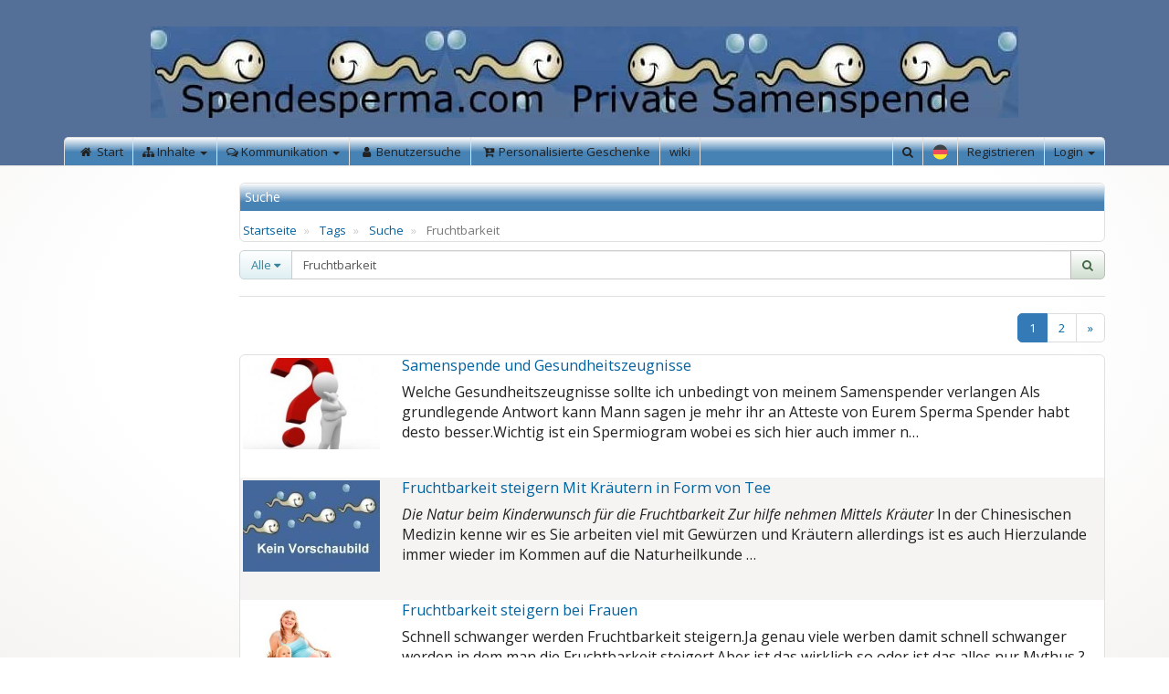

--- FILE ---
content_type: text/html; charset=utf-8
request_url: https://www.spendesperma.com/tags/fruchtbarkeit-_130?SID=4d1d94afe91f41c6215f000346bdb61f5e9de5eb
body_size: 8731
content:
<!doctype html>
<html lang="de">
<head>
<meta charset="utf-8">
<meta name="viewport" content="width=device-width, initial-scale=1.0, user-scalable=no">
<meta http-equiv="X-UA-Compatible" content="IE=edge">
<meta http-equiv="Content-Type" content="text/html; charset=UTF-8">
<meta http-equiv="expires" content="1209600">

<!-- Webapp stuff -->
<link rel="manifest" href="/manifest.json">
<meta name="application-name" content="Private Samenspende Gesucht oder Privater Samenspender werden">
<link rel="icon" href="https://www.spendesperma.com/files/thumbnails/e5/e581/e581df644fa9a155ee5b9f88cb3fa722/c_0_76_76_spermie.2.gif" sizes="76x76">
<link rel="icon" href="https://www.spendesperma.com/files/thumbnails/e5/e581/e581df644fa9a155ee5b9f88cb3fa722/c_0_120_120_spermie.2.gif" sizes="120x120">
<link rel="icon" href="https://www.spendesperma.com/files/thumbnails/e5/e581/e581df644fa9a155ee5b9f88cb3fa722/c_0_128_128_spermie.2.gif" sizes="128x128">
<link rel="icon" href="https://www.spendesperma.com/files/thumbnails/e5/e581/e581df644fa9a155ee5b9f88cb3fa722/c_0_152_152_spermie.2.gif" sizes="152x152">
<link rel="icon" href="https://www.spendesperma.com/files/thumbnails/e5/e581/e581df644fa9a155ee5b9f88cb3fa722/c_0_256_256_spermie.2.gif" sizes="256x256">
<link rel="icon" href="https://www.spendesperma.com/files/thumbnails/e5/e581/e581df644fa9a155ee5b9f88cb3fa722/c_0_512_512_spermie.2.gif" sizes="512x512">
<meta name="format-detection" content="telephone=no">
<meta name="apple-mobile-web-app-title" content="Private Samenspende Gesucht oder Privater Samenspender werden">
<link rel="apple-touch-icon" href="https://www.spendesperma.com/files/thumbnails/e5/e581/e581df644fa9a155ee5b9f88cb3fa722/c_0_76_76_spermie.2.gif" sizes="76x76">
<link rel="apple-touch-icon" href="https://www.spendesperma.com/files/thumbnails/e5/e581/e581df644fa9a155ee5b9f88cb3fa722/c_0_120_120_spermie.2.gif" sizes="120x120">
<link rel="apple-touch-icon" href="https://www.spendesperma.com/files/thumbnails/e5/e581/e581df644fa9a155ee5b9f88cb3fa722/c_0_128_128_spermie.2.gif" sizes="128x128">
<link rel="apple-touch-icon" href="https://www.spendesperma.com/files/thumbnails/e5/e581/e581df644fa9a155ee5b9f88cb3fa722/c_0_152_152_spermie.2.gif" sizes="152x152">
<link rel="apple-touch-icon" href="https://www.spendesperma.com/files/thumbnails/e5/e581/e581df644fa9a155ee5b9f88cb3fa722/c_0_256_256_spermie.2.gif" sizes="256x256">
<link rel="apple-touch-icon" href="https://www.spendesperma.com/files/thumbnails/e5/e581/e581df644fa9a155ee5b9f88cb3fa722/c_0_512_512_spermie.2.gif" sizes="512x512">
<meta name="apple-mobile-web-app-capable" content="yes">
<meta name="apple-mobile-web-app-status-bar-style" content="default">
<meta name="msapplication-starturl" content="https://www.spendesperma.com/">
<!-- Single quotes for chrome (https-redirect fix) -->
<base href='https://www.spendesperma.com/'>

<title>Fruchtbarkeit  - Private Samenspende Gesucht oder Privater Samenspender werden</title>

<link href="minify.php?f=tmp%2Fthemes%2Ffusonic.css&amp;_=748101ed-379f-4689-9e57-2cb8f141a5f4" rel="stylesheet" media=""><link rel="alternate" type="application/rss+xml" title="Artikel Rund um das Thema Private Samenspender" href="/feeds/artikel"><link rel="alternate" type="application/rss+xml" title="Kommentare Auf unserer Seite" href="/feeds/kommentare"><link rel="alternate" type="application/rss+xml" title="Foren Übersicht" href="/feeds/forum"><link rel="alternate" type="application/rss+xml" title="Anzeigen Samenspender suchen/ finden" href="/feeds/anzeigenmarkt"><link rel="alternate" type="application/rss+xml" title="Die aktuellen blog Einträge auf Spendesperma.com" href="/feeds/blogs"><link rel="alternate" type="application/rss+xml" title="News Über das Thema private Samenspende" href="/feeds/news"><script>var esModuleReplacements = []</script><style type="text/css">.box-type-196 > .box-content</style>

<meta name="keywords" content="Suche">

<script>
    var debug = 0;
    var systemPath = "https://www.spendesperma.com";
    var pathPrefix = "";
    var currentPage = "/tags/fruchtbarkeit-_130";
    var firstSeperator = "?";
    var clientJobExecution = true;
    var isAcp = false;
    var cacheBustParam = "_=748101ed-379f-4689-9e57-2cb8f141a5f4";
    var fcpClientLang = "de";

    /** @deprecated */
    var sid1 = "?SID=446bb481c202f938aa3233702aebfd9204936646";
    /** @deprecated */
    var sid2 = "&SID=446bb481c202f938aa3233702aebfd9204936646";
</script>


</head>
<body class="style-fusonic layout-184 is-not-acp module-tag tagSearchTagForm" data-page-class="tagSearchTagForm">



<div id="wrap">
	<div id="wrap-inner">
                    <div id="wrap-header">
                                    <header id="header" class="container">
    
    <div id="header-middle"
         class="hidden-xs hidden-sm text-center"
         style="line-height:150px;color:transparent;font-size: 35px;background-color: 546f98;">
        <a href="/?SID=446bb481c202f938aa3233702aebfd9204936646">
                            <img src="https://www.spendesperma.com/images/09_sky.jpg"
                     alt="Spendesperma.com&nbsp;&nbsp;Private&nbsp;Samenspende&nbsp;"
                     class="logo">
                    </a>
    </div>

            <nav id="header-bottom" class="navbar navbar-default" role="navigation">
            <div class="navbar-header">
                <button type="button" class="navbar-toggle collapsed" data-toggle="collapse" data-target=".navbar-hb-collapse">
                    <span class="sr-only">Navigation</span>
                    <span class="icon-dot"></span>
                    <span class="icon-dot"></span>
                    <span class="icon-dot"></span>
                </button>

                
                <a class="navbar-brand hidden-md hidden-lg" href="/?SID=446bb481c202f938aa3233702aebfd9204936646">
                                            <img src="https://www.spendesperma.com/images/09_sky.jpg" alt="Private Samenspende Gesucht oder Privater Samenspender werden"
                             class="logo">
                                    </a>
            </div>
            <div class="navbar-collapse navbar-hb-collapse collapse">
                <div class="sysNavbarProfileWidget hidden-md hidden-lg">
    <div class="btn-group btn-block">
        <a class="btn btn-link"
           href="/login?SID=446bb481c202f938aa3233702aebfd9204936646">Login</a>
                    <a class="btn btn-link"
                href="/registrierung?SID=446bb481c202f938aa3233702aebfd9204936646">Registrieren</a>
                            <div class="btn-group">
                <button class="btn btn-block btn-link dropdown-toggle" data-toggle="dropdown">
                    Deutsch                    <span class="caret"></span>
                </button>
                <ul class="dropdown-menu">
                                            <li>
                            <a href="?lngId=de&amp;SID=446bb481c202f938aa3233702aebfd9204936646">
                                <img class="fcp-flag" src="vendor/emojione/emojione/assets/png/1f1e9-1f1ea.png">                                Deutsch                            </a>
                        </li>
                                            <li>
                            <a href="?lngId=en&amp;SID=446bb481c202f938aa3233702aebfd9204936646">
                                <img class="fcp-flag" src="vendor/emojione/emojione/assets/png/1f1ec-1f1e7.png">                                English                            </a>
                        </li>
                                    </ul>
            </div>
            </div>
    <hr>
</div>
                
    
    <ul class="nav navbar-nav navbar-left">
                    
                <li >

                                            <a href="/?SID=446bb481c202f938aa3233702aebfd9204936646&amp;SID=446bb481c202f938aa3233702aebfd9204936646" >
                                                            <i class="fcp-icon fa-fw fa fa-home"></i>                            
                            <span>
                                Start                            </span>
                        </a>
                                    </li>

            
                    
                <li                     class="  dropdown"
                    >

                                            <a href="#" class="dropdown-toggle" data-toggle="dropdown">
                                                            <i class="fcp-icon fa fa-sitemap"></i>                            
                            <!-- Wrap title in <span> for easier styling in combination with Font Awesome icons. -->
                            <span>
                                Inhalte                            </span>

                            <span class="caret"></span>
                        </a>
                        <ul class="dropdown-menu">
                                                                                                                                        <li >
                                            <a href="/anzeigenmarkt?SID=446bb481c202f938aa3233702aebfd9204936646&amp;SID=446bb481c202f938aa3233702aebfd9204936646" >
                                                                                                    <i class="fcp-icon fa-fw fa fa-gavel"></i>                                                
                                                <span>
                                                    Anzeigenmarkt                                                </span>
                                            </a>
                                        </li>
                                                                                                                                                                                                            <li >
                                            <a href="/artikel?SID=446bb481c202f938aa3233702aebfd9204936646&amp;SID=446bb481c202f938aa3233702aebfd9204936646" >
                                                                                                    <i class="fcp-icon fa-fw fa fa-comment-o"></i>                                                
                                                <span>
                                                    Artikel                                                </span>
                                            </a>
                                        </li>
                                                                                                                                                                                                            <li >
                                            <a href="/news?SID=446bb481c202f938aa3233702aebfd9204936646&amp;SID=446bb481c202f938aa3233702aebfd9204936646" >
                                                                                                    <i class="fcp-icon fa-fw fa fa-bullhorn"></i>                                                
                                                <span>
                                                    News                                                </span>
                                            </a>
                                        </li>
                                                                                                                                                                                                            <li >
                                            <a href="/blogs?SID=446bb481c202f938aa3233702aebfd9204936646&amp;SID=446bb481c202f938aa3233702aebfd9204936646" >
                                                                                                    <i class="fcp-icon fa-fw fa fa-comment"></i>                                                
                                                <span>
                                                    Blogs                                                </span>
                                            </a>
                                        </li>
                                                                                                                                                                                                            <li >
                                            <a href="/umfragen?SID=446bb481c202f938aa3233702aebfd9204936646&amp;SID=446bb481c202f938aa3233702aebfd9204936646" >
                                                                                                    <i class="fcp-icon fa-fw fa fa-bar-chart"></i>                                                
                                                <span>
                                                    Umfragen                                                </span>
                                            </a>
                                        </li>
                                                                                                                                                                                                            <li >
                                            <a href="/downloads?SID=446bb481c202f938aa3233702aebfd9204936646&amp;SID=446bb481c202f938aa3233702aebfd9204936646" >
                                                                                                    <i class="fcp-icon fa-fw fa fa-download"></i>                                                
                                                <span>
                                                    Downloads                                                </span>
                                            </a>
                                        </li>
                                                                                                                                                                                                            <li >
                                            <a href="/linkverzeichnis?SID=446bb481c202f938aa3233702aebfd9204936646&amp;SID=446bb481c202f938aa3233702aebfd9204936646" >
                                                                                                    <i class="fcp-icon fa-fw fa fa-thumbs-up"></i>                                                
                                                <span>
                                                    Buchtipps                                                </span>
                                            </a>
                                        </li>
                                                                                                                                                                                                            <li >
                                            <a href="/wiki/kinderwunsch-lexikon-von-a-bis-z/start?SID=446bb481c202f938aa3233702aebfd9204936646&amp;SID=446bb481c202f938aa3233702aebfd9204936646" >
                                                                                                    <i class="fcp-icon fa-fw fa fa-book"></i>                                                
                                                <span>
                                                    Kinderwunsch-lexikon                                                </span>
                                            </a>
                                        </li>
                                                                                                                        </ul>
                                    </li>

            
                    
                <li                     class="  dropdown"
                    >

                                            <a href="#" class="dropdown-toggle" data-toggle="dropdown">
                                                            <i class="fcp-icon fa fa-comments-o"></i>                            
                            <!-- Wrap title in <span> for easier styling in combination with Font Awesome icons. -->
                            <span>
                                Kommunikation                            </span>

                            <span class="caret"></span>
                        </a>
                        <ul class="dropdown-menu">
                                                                                                                                        <li >
                                            <a href="/forum?SID=446bb481c202f938aa3233702aebfd9204936646&amp;SID=446bb481c202f938aa3233702aebfd9204936646" >
                                                                                                    <i class="fcp-icon fa-fw fa fa-comments"></i>                                                
                                                <span>
                                                    Forum                                                </span>
                                            </a>
                                        </li>
                                                                                                                                                                                                            <li >
                                            <a href="/suche/benutzer?SID=446bb481c202f938aa3233702aebfd9204936646&amp;SID=446bb481c202f938aa3233702aebfd9204936646" >
                                                                                                    <i class="fcp-icon fa-fw fa fa-binoculars"></i>                                                
                                                <span>
                                                    Benutzer suche                                                </span>
                                            </a>
                                        </li>
                                                                                                                                                                                                            <li >
                                            <a href="/interessensgruppen?SID=446bb481c202f938aa3233702aebfd9204936646&amp;SID=446bb481c202f938aa3233702aebfd9204936646" >
                                                                                                    <i class="fcp-icon fa-fw fa fa-users"></i>                                                
                                                <span>
                                                    Gruppen                                                </span>
                                            </a>
                                        </li>
                                                                                                                                                                                                            <li >
                                            <a href="/benutzerliste?SID=446bb481c202f938aa3233702aebfd9204936646&amp;SID=446bb481c202f938aa3233702aebfd9204936646" >
                                                                                                    <i class="fcp-icon fa-fw fa fa-address-book-o"></i>                                                
                                                <span>
                                                    Mitglieder                                                </span>
                                            </a>
                                        </li>
                                                                                                                        </ul>
                                    </li>

            
                    
                <li >

                                            <a href="/suche/benutzer?SID=446bb481c202f938aa3233702aebfd9204936646&amp;SID=446bb481c202f938aa3233702aebfd9204936646" >
                                                            <i class="fcp-icon fa-fw fa fa-user"></i>                            
                            <span>
                                Benutzersuche                            </span>
                        </a>
                                    </li>

            
                    
                <li >

                                            <a href="https://fadensalat-shop.de?bg_ref=wA9BH8WADa" target="_blank">
                                                            <i class="fcp-icon fa-fw fa fa-cart-plus"></i>                            
                            <span>
                                Personalisierte Geschenke                            </span>
                        </a>
                                    </li>

            
                    
                <li >

                                            <a href="/wiki/kinderwunsch-lexikon-von-a-bis-z/special/list?SID=446bb481c202f938aa3233702aebfd9204936646&amp;SID=446bb481c202f938aa3233702aebfd9204936646" >
                            
                            <span>
                                wiki                            </span>
                        </a>
                                    </li>

            
        
    </ul>



                
            <ul class="nav navbar-nav navbar-right hidden-xs hidden-sm">
            <li class="dropdown navbar-search">
    <a href="/suche?SID=446bb481c202f938aa3233702aebfd9204936646"
       class="dropdown-toggle"
       data-toggle="dropdown"
    >
        <i class="fa fa-search"></i>
    </a>

    <div class="dropdown-menu dropdown-content-menu">
        <form action="/suche?SID=446bb481c202f938aa3233702aebfd9204936646" method="get">
            <input type="hidden" name="sent" value="true">
                        <input type="hidden" name="SID" value="446bb481c202f938aa3233702aebfd9204936646">
            <div class="input-group">
                <input class="form-control" type="text" name="keywords" placeholder="Suche &hellip;">

                <span class="input-group-btn">
                    <button class="btn btn-success" type="submit">
                        <i class="fa fa-search"></i>
                    </button>
                </span>
            </div>
        </form>
    </div>
</li>

                <li class="dropdown navbar-guest-language">
            <a href="#" class="dropdown-toggle" data-toggle="dropdown">
                <img class="fcp-flag" src="vendor/emojione/emojione/assets/png/1f1e9-1f1ea.png">            </a>
            <ul class="dropdown-menu">
                                    <li>
                        <a href="?lngId=de&amp;SID=446bb481c202f938aa3233702aebfd9204936646">
                            <img class="fcp-flag" src="vendor/emojione/emojione/assets/png/1f1e9-1f1ea.png">                            Deutsch                        </a>
                    </li>
                                    <li>
                        <a href="?lngId=en&amp;SID=446bb481c202f938aa3233702aebfd9204936646">
                            <img class="fcp-flag" src="vendor/emojione/emojione/assets/png/1f1ec-1f1e7.png">                            English                        </a>
                    </li>
                            </ul>
        </li>
                <li class="navbar-guest-registration">
            <a href="/registrierung?SID=446bb481c202f938aa3233702aebfd9204936646">Registrieren</a>
        </li>
    
            <li class="dropdown navbar-guest-login">
            <a href="#" class="dropdown-toggle" data-toggle="dropdown">Login <b class="caret"></b></a>

            <div class="dropdown-menu dropdown-content-menu">
                <form method="post" action="/login?SID=446bb481c202f938aa3233702aebfd9204936646">
            <input type="hidden" name="sent" value="true" >
        <input type="hidden" name="url" value="/tags/fruchtbarkeit-_130?SID=4d1d94afe91f41c6215f000346bdb61f5e9de5eb" >
        <input type="hidden" id="usedProvider" name="usedProvider" value="authsysAuthProvider" >
        <div class="form-group">
            <div class="input-group input-group-vertical">
                <input type="text" name="loginData[authsysAuthProvider][username]" class="form-control" placeholder="E-Mail">
                <input type="password" name="loginData[authsysAuthProvider][password]" class="form-control" placeholder="Passwort">
            </div>
        </div>

        <div class="form-group">
            <div class="checkbox">
                <a href="/login/passwort-vergessen?SID=446bb481c202f938aa3233702aebfd9204936646" class="pull-right text-muted small" tabindex="-1">
                    Passwort vergessen?
                </a>

                <label>
                    <input type="checkbox" name="loginData[authsysAuthProvider][rememberLogin]" id="rememberLogin-header">
                    Login merken
                </label>
            </div>
        </div>
        <div class="form-group">
            <button type="submit" class="btn btn-primary btn-block">Login</button>
        </div>
    
    
            <div class="form-group">
            <div class="text-center">oder einloggen mit</div>
        </div>
    
            <div>
                            <a href="/DirectCall/authRedirectLogin?provider=authfacebookAuthProvider&context=sysGlobalContext&amp;SID=446bb481c202f938aa3233702aebfd9204936646" class="text-left btn btn-default btn-block">
                    <i class="fa fa-facebook-square"></i>                    Facebook                </a>
                    </div>
    </form>

            </div>
        </li>
    </ul>

    
            </div>
        </nav>
    </header>

                            </div>
        
        <div id="wrap-layout">
            <div id="layout" class="container">
                
                <div id="layout-middle" class="row row-offcanvas offcanvas-container">

                                            <aside id="layout-middle-left" class="offcanvas col-md-2">
                                                    </aside>
                        <div class="offcanvas-backdrop"></div>
                    
                    <div id="layout-inner" class="col-md-10">
                        
                        <div id="layout-inner-middle" class="row">
                            <div id="page-container" class="col-lg-12">
                                                                                        
                                                                                        
<header id="page-header">
    <div class="page-title">
                <h1>
            Suche        </h1>
    </div>
                <ul class="breadcrumb">
    <li>
        <a href="/?SID=446bb481c202f938aa3233702aebfd9204936646">
            <span class="hidden-xs hidden-sm">Startseite</span>
            <i class="fa fa-home hidden-md hidden-lg"></i>
        </a>
    </li>
            
        <li>
                            <a href="/tags?SID=446bb481c202f938aa3233702aebfd9204936646&amp;SID=446bb481c202f938aa3233702aebfd9204936646">Tags</a>
                    </li>
            
        <li>
                            <a href="/tags/suche?SID=446bb481c202f938aa3233702aebfd9204936646&amp;SID=446bb481c202f938aa3233702aebfd9204936646">Suche</a>
                    </li>
            
        <li class="active hidden-xs hidden-sm">
                            Fruchtbarkeit                     </li>
    </ul>

    </header>
                            


<form method="get" action="/tags/fruchtbarkeit-_130" id="searchForm" role="form">
    <input type="hidden" name="SID" value="446bb481c202f938aa3233702aebfd9204936646">        <input type="hidden" name="sent" value="true">

    <div class="form-group">
        <div class="input-group">
            <div class="input-group-btn input-group-btn-filter">
                <a type="button" class="btn btn-info dropdown-toggle" data-toggle="dropdown">
                    <span class="caption">Alle</span>
                    <i class="fa fa-caret-down"></i>
                </a>
                <ul class="dropdown-menu">
                    <li>
                        <a href="#">
                            <input type="radio" name="model" value="" checked>
                            Alle
                        </a>
                    </li>
                                            <li>
                            <a href="#">
                                <input type="radio" name="model" value="artArticle" >
                                Artikel                            </a>
                        </li>
                                            <li>
                            <a href="#">
                                <input type="radio" name="model" value="blgPost" >
                                Blog                            </a>
                        </li>
                                            <li>
                            <a href="#">
                                <input type="radio" name="model" value="brdThread" >
                                Forum                            </a>
                        </li>
                                            <li>
                            <a href="#">
                                <input type="radio" name="model" value="clsClassified" >
                                Anzeigenmarkt                            </a>
                        </li>
                                            <li>
                            <a href="#">
                                <input type="radio" name="model" value="dwlFile" >
                                Downloads                            </a>
                        </li>
                                            <li>
                            <a href="#">
                                <input type="radio" name="model" value="igrIgroup" >
                                Interessensgruppen                            </a>
                        </li>
                                            <li>
                            <a href="#">
                                <input type="radio" name="model" value="mulFile" >
                                Galerie - Dateien                            </a>
                        </li>
                                            <li>
                            <a href="#">
                                <input type="radio" name="model" value="mulGallery" >
                                Galerie - Galerien                            </a>
                        </li>
                                            <li>
                            <a href="#">
                                <input type="radio" name="model" value="nwsNews" >
                                News                            </a>
                        </li>
                                            <li>
                            <a href="#">
                                <input type="radio" name="model" value="pcrCustompage" >
                                Eigene Seiten                            </a>
                        </li>
                                            <li>
                            <a href="#">
                                <input type="radio" name="model" value="ptdLink" >
                                Linkverzeichnis                            </a>
                        </li>
                                            <li>
                            <a href="#">
                                <input type="radio" name="model" value="sysUser" >
                                Benutzer                            </a>
                        </li>
                                            <li>
                            <a href="#">
                                <input type="radio" name="model" value="Fcp\Modules\Wiki\Entities\Page" >
                                Wiki-Seite                            </a>
                        </li>
                                    </ul>
            </div>
            <input type="text" class="form-control" name="tag" value="Fruchtbarkeit ">
            <span class="input-group-btn">
                <button class="btn btn-success" type="submit"><i class="fa fa-search"></i></button>
            </span>
        </div>
    </div>
</form>

    <hr>

            <div class="page-actions">
            <div class="pull-right"><ul class="pagination">
    
                        <li class="active">
                <a href="/tags/fruchtbarkeit-_130?SID=446bb481c202f938aa3233702aebfd9204936646&amp;p=1">1</a>
            </li>
                                <li>
                <a href="/tags/fruchtbarkeit-_130?SID=446bb481c202f938aa3233702aebfd9204936646&amp;p=2">2</a>
            </li>
            
            <li>
            <a href="/tags/fruchtbarkeit-_130?SID=446bb481c202f938aa3233702aebfd9204936646&amp;p=2">
                &raquo;
            </a>
        </li>
    </ul>
</div>
        </div>
    
            <section id="page-content" class="page-list-content page-list-detail">
                                                <div class="page-list-item">
                        <div class="page-list-detail-image">
                            <a href="/artikel/samenspende-und-gesundheitszeugnisse_457?SID=446bb481c202f938aa3233702aebfd9204936646">
                                
<img class="inlinePreviewImage" height="100" width="150" data-src="https://www.spendesperma.com/files/thumbnails/4a/4ae8/4ae835ad570d0735698e2086f7a080be/c_0_300_200_457_Frage.sperma.jpg">

                            </a>
                        </div>
                        <div class="page-list-item-inner">
                            <h3 class="page-list-detail-title">
                                <a href="/artikel/samenspende-und-gesundheitszeugnisse_457?SID=446bb481c202f938aa3233702aebfd9204936646">Samenspende und Gesundheitszeugnisse</a>
                            </h3>
                            <div class="page-list-detail-content">
                                <p><span style="font-size:medium;">Welche Gesundheitszeugnisse sollte ich unbedingt von meinem Samenspender verlangen </span><span style="font-size:medium;">Als grundlegende Antwort kann Mann sagen je mehr ihr an Atteste von Eurem Sperma Spender habt desto besser.</span><span style="font-size:medium;">Wichtig ist ein Spermiogram wobei es sich hier auch immer n…</span></p>                            </div>
                        </div>
                    </div>
                                    <div class="page-list-item">
                        <div class="page-list-detail-image">
                            <a href="/artikel/fruchtbarkeit-steigern-mit-kraeutern-in-form-von-tee-_445?SID=446bb481c202f938aa3233702aebfd9204936646">
                                
<img class="inlinePreviewImage" height="100" width="150" data-src="https://www.spendesperma.com/files/thumbnails/42/428f/428f9b9f2fd48d247066aa7b6a7c10c8/c_0_300_200_445_c_150_100_429_spermaspende.jpg">

                            </a>
                        </div>
                        <div class="page-list-item-inner">
                            <h3 class="page-list-detail-title">
                                <a href="/artikel/fruchtbarkeit-steigern-mit-kraeutern-in-form-von-tee-_445?SID=446bb481c202f938aa3233702aebfd9204936646">Fruchtbarkeit steigern Mit Kräutern in Form von Tee </a>
                            </h3>
                            <div class="page-list-detail-content">
                                <p><span style="font-size:medium;"><em>Die Natur beim Kinderwunsch für die Fruchtbarkeit Zur hilfe nehmen Mittels Kräuter </em>In der Chinesischen Medizin kenne wir es Sie arbeiten viel mit Gewürzen und Kräutern allerdings ist es auch Hierzulande immer wieder im Kommen auf die Naturheilkunde …</span></p>                            </div>
                        </div>
                    </div>
                                    <div class="page-list-item">
                        <div class="page-list-detail-image">
                            <a href="/artikel/fruchtbarkeit-steigern-bei-frauen-_432?SID=446bb481c202f938aa3233702aebfd9204936646">
                                
<img class="inlinePreviewImage" height="100" width="150" data-src="https://www.spendesperma.com/files/thumbnails/c4/c4c0/c4c01e488da9427ba5fa7c744806cab4/c_0_300_200_432_Fruchtbarkeit.jpg">

                            </a>
                        </div>
                        <div class="page-list-item-inner">
                            <h3 class="page-list-detail-title">
                                <a href="/artikel/fruchtbarkeit-steigern-bei-frauen-_432?SID=446bb481c202f938aa3233702aebfd9204936646">Fruchtbarkeit steigern bei Frauen </a>
                            </h3>
                            <div class="page-list-detail-content">
                                <p><span style="font-size:medium;">Schnell schwanger werden Fruchtbarkeit steigern.Ja genau viele werben damit schnell schwanger werden in dem man die Fruchtbarkeit steigert.Aber ist das wirklich so oder ist das alles nur Mythus ?</span><span style="font-size:medium;">Na sagen wir es so wir können an unserem Lebensstil an…</span></p>                            </div>
                        </div>
                    </div>
                                                                <div class="page-list-item">
                        <div class="page-list-detail-image">
                            <a href="/news/weniger-samenzellen-im-sperma-der-franzosen-franzoesische-maenner-haben-immer-weniger-spermien_75?SID=446bb481c202f938aa3233702aebfd9204936646">
                                
<img class="inlinePreviewImage" height="100" width="150" data-src="https://www.spendesperma.com/files/thumbnails/c7/c793/c7939a47a9a0efc2cf34c4a85890be65/c_0_300_200_noimage.png">

                            </a>
                        </div>
                        <div class="page-list-item-inner">
                            <h3 class="page-list-detail-title">
                                <a href="/news/weniger-samenzellen-im-sperma-der-franzosen-franzoesische-maenner-haben-immer-weniger-spermien_75?SID=446bb481c202f938aa3233702aebfd9204936646">Weniger Samenzellen im Sperma der Franzosen / Französische Männer haben immer weniger Spermien</a>
                            </h3>
                            <div class="page-list-detail-content">
                                <span style="background-color:#e4fb92;">Männliche Fruchtbarkeit</span>
<span style="background-color:#e4fb92;">Weniger Samenzellen im Sperma der Franzosen</span>
<p style="text-align:justify;"><span style="font-size:small;background-color:#e4fb92;"><a class="inline" href="http://www.nzz.ch/wissen/wissenschaft/weniger-samenzellen-im-sperma-der-franzosen-1.17872259#gallery:zoom_1-17872259"></a></span></p>
<span style="font-size:small;background-color:#e4fb92;">In Frankreich hat die Zahl der Samenzellen im Sperma der Männer drastisch abgenommen. Das zeigt eine grossangelegte Studie, die am Mittwoch veröffentlicht worden ist. Die Resultate…</span>                            </div>
                        </div>
                    </div>
                                                                <div class="page-list-item">
                        <div class="page-list-detail-image">
                            <a href="/linkverzeichnis/fruchtbarkeit-sterilitaetsbehandlung-praenataldiagnostik_47?SID=446bb481c202f938aa3233702aebfd9204936646">
                                
<img class="inlinePreviewImage" height="100" width="150" data-src="https://www.spendesperma.com/files/thumbnails/80/8048/80488b9c4878e626777059feca1e09c5/c_0_300_200_47_fruchtbarkeit.jpg">

                            </a>
                        </div>
                        <div class="page-list-item-inner">
                            <h3 class="page-list-detail-title">
                                <a href="/linkverzeichnis/fruchtbarkeit-sterilitaetsbehandlung-praenataldiagnostik_47?SID=446bb481c202f938aa3233702aebfd9204936646">Fruchtbarkeit, Sterilitätsbehandlung, Pränataldiagnostik</a>
                            </h3>
                            <div class="page-list-detail-content">
                                Später Kinderwunsch. Chancen und Risiken: Vorsorge bei Schwangerschaft, abnehmende Fruchtbarkeit, Sterilitätsbehandlung, Pränataldiagnostik, neue ... natürliche Geburt oder Kaiserschnitt: Amazon.de: Petra Ritzinger, E. R. Weissenbacher: Bücher                            </div>
                        </div>
                    </div>
                                    <div class="page-list-item">
                        <div class="page-list-detail-image">
                            <a href="/linkverzeichnis/die-fruchtbarkeitsmassage_46?SID=446bb481c202f938aa3233702aebfd9204936646">
                                
<img class="inlinePreviewImage" height="100" width="150" data-src="https://www.spendesperma.com/files/thumbnails/69/6904/690484a3518738bfd21f27b65a3ddd07/c_0_300_200_46_fruchtbarkeit.jpg">

                            </a>
                        </div>
                        <div class="page-list-item-inner">
                            <h3 class="page-list-detail-title">
                                <a href="/linkverzeichnis/die-fruchtbarkeitsmassage_46?SID=446bb481c202f938aa3233702aebfd9204936646">Die Fruchtbarkeitsmassage</a>
                            </h3>
                            <div class="page-list-detail-content">
                                Die Fruchtbarkeitsmassage: Der sanfte Weg zur Empfängnis
Birgit Zart beschäftigt sich mit dem Thema Kinderwunsch sehr fachkundig und höchst feinfühlig. In ihrem Buch schildert die Autorin ihre bereits etablierte Methode der Fruchtbarkeitsmassage. D…                            </div>
                        </div>
                    </div>
                                    <div class="page-list-item">
                        <div class="page-list-detail-image">
                            <a href="/linkverzeichnis/fruchtbarkeit-und-lebenskraft_45?SID=446bb481c202f938aa3233702aebfd9204936646">
                                
<img class="inlinePreviewImage" height="100" width="150" data-src="https://www.spendesperma.com/files/thumbnails/78/7875/78755299c1eae0c76c4ba58d6f441a8b/c_0_300_200_45_fruchtbarkeit.jpg">

                            </a>
                        </div>
                        <div class="page-list-item-inner">
                            <h3 class="page-list-detail-title">
                                <a href="/linkverzeichnis/fruchtbarkeit-und-lebenskraft_45?SID=446bb481c202f938aa3233702aebfd9204936646">Fruchtbarkeit und Lebenskraft</a>
                            </h3>
                            <div class="page-list-detail-content">
                                Luna-Yoga: Der sanfte Weg zu Fruchtbarkeit und Lebenskraft: Der sanfte Weg zu Fruchtbarkeit und Lebenskraft. Tanz- und Tiefenübungen. (Ratgeber)
In Harmonie mit dem Körper ganz Frau sein: Hier hilft Luna- Yoga, denn es wirkt ins Zentrum der Weiblic…                            </div>
                        </div>
                    </div>
                                    <div class="page-list-item">
                        <div class="page-list-detail-image">
                            <a href="/linkverzeichnis/fruchtbarkeit-ganz-natuerlich_44?SID=446bb481c202f938aa3233702aebfd9204936646">
                                
<img class="inlinePreviewImage" height="100" width="150" data-src="https://www.spendesperma.com/files/thumbnails/e8/e803/e8037b2a42c027d505fb1cb69bbd7375/c_0_300_200_44_fruchtbarkeit.jpg">

                            </a>
                        </div>
                        <div class="page-list-item-inner">
                            <h3 class="page-list-detail-title">
                                <a href="/linkverzeichnis/fruchtbarkeit-ganz-natuerlich_44?SID=446bb481c202f938aa3233702aebfd9204936646">Fruchtbarkeit ganz natürlich</a>
                            </h3>
                            <div class="page-list-detail-content">
                                Schwanger werden: Den richtigen Zeitpunkt finden; So steigern Sie ihre Fruchtbarkeit ganz natürlich Ein Kind - jetzt, später oder nie? Mit seiner Mischung aus gelungener Wissensvermittlung, zuverlässigen Tipps und authentischen Stimmen von Frauen un…                            </div>
                        </div>
                    </div>
                                    <div class="page-list-item">
                        <div class="page-list-detail-image">
                            <a href="/linkverzeichnis/kinderwunsch-erfuellen-_23?SID=446bb481c202f938aa3233702aebfd9204936646">
                                
<img class="inlinePreviewImage" height="100" width="150" data-src="https://www.spendesperma.com/files/thumbnails/12/125c/125c3f2ce595ab1551b25bb6b40fccb4/c_0_300_200_23_kinderwunsch.jpg">

                            </a>
                        </div>
                        <div class="page-list-item-inner">
                            <h3 class="page-list-detail-title">
                                <a href="/linkverzeichnis/kinderwunsch-erfuellen-_23?SID=446bb481c202f938aa3233702aebfd9204936646">Kinderwunsch erfüllen </a>
                            </h3>
                            <div class="page-list-detail-content">
                                Endlich schwanger - Die erfolgreichsten Methoden, um sich seinen Kinderwunsch zu erfüllen eBook: Elisabeth Hoffmann-Wernecke Was können Paare tun, wenn ihr Kinderwunsch einfach nicht in Erfüllung gehen will? Feinfühlig und fachlich fundiert befasst …                            </div>
                        </div>
                    </div>
                                    <div class="page-list-item">
                        <div class="page-list-detail-image">
                            <a href="/linkverzeichnis/kinderwunsch-und-fruchtbarkeit_22?SID=446bb481c202f938aa3233702aebfd9204936646">
                                
<img class="inlinePreviewImage" height="100" width="150" data-src="https://www.spendesperma.com/files/thumbnails/ac/ac97/ac97700ea89e45aff4971fe827c2bfd6/c_0_300_200_22_kinderwunschzeit.jpg">

                            </a>
                        </div>
                        <div class="page-list-item-inner">
                            <h3 class="page-list-detail-title">
                                <a href="/linkverzeichnis/kinderwunsch-und-fruchtbarkeit_22?SID=446bb481c202f938aa3233702aebfd9204936646">Kinderwunsch und Fruchtbarkeit</a>
                            </h3>
                            <div class="page-list-detail-content">
                                Kinderwunsch und Fruchtbarkeit für Dummies: Eins plus Eins macht Drei Ihr verständnisvoller Ratgeber Gillian Lockwood, Jill Anthony-Ackery, Jackie Meyers-Thompson, Sharon Perkins, Katharina Dahl, Maria Regina Dahl Ist es auch Ihr größter Wunsch, end…                            </div>
                        </div>
                    </div>
                                    </section>
    
            <div class="page-actions">
            <div class="pull-right"><ul class="pagination">
    
                        <li class="active">
                <a href="/tags/fruchtbarkeit-_130?SID=446bb481c202f938aa3233702aebfd9204936646&amp;p=1">1</a>
            </li>
                                <li>
                <a href="/tags/fruchtbarkeit-_130?SID=446bb481c202f938aa3233702aebfd9204936646&amp;p=2">2</a>
            </li>
            
            <li>
            <a href="/tags/fruchtbarkeit-_130?SID=446bb481c202f938aa3233702aebfd9204936646&amp;p=2">
                &raquo;
            </a>
        </li>
    </ul>
</div>
        </div>
    
                            </div>
                        </div>
                                            </div>
                                    </div>

                                    <aside id="layout-bottom" class="row">
                        <div class="fcp-col-lg-1th"><section id="box-5838"
         class="box box-type-104"
         data-box-id="104"
         data-b2l-id="5838">
		<div class="box-content" id="box-content-5838">
        			<div id="box-tab-5838-5" class="tagCloudBoxTab" data-bta-id="5">
				
                
									<p>
                <a href="/tags/baby_185?SID=446bb481c202f938aa3233702aebfd9204936646"
           style="font-size: 12px; color: #8259DC;;">Baby</a>
            <a href="/tags/babywunsch_486?SID=446bb481c202f938aa3233702aebfd9204936646"
           style="font-size: 11px; color: #7A7AA9;;">Babywunsch</a>
            <a href="/tags/bawue_503?SID=446bb481c202f938aa3233702aebfd9204936646"
           style="font-size: 11px; color: #7A7AA9;;">bawü</a>
            <a href="/tags/bechemethode_646?SID=446bb481c202f938aa3233702aebfd9204936646"
           style="font-size: 11px; color: #7A7AA9;;">Bechemethode</a>
            <a href="/tags/becher-methode_319?SID=446bb481c202f938aa3233702aebfd9204936646"
           style="font-size: 11px; color: #7A7AA9;;">Becher-Methode</a>
            <a href="/tags/bechermethode-_25?SID=446bb481c202f938aa3233702aebfd9204936646"
           style="font-size: 17px; color: #5771E2;;">Bechermethode </a>
            <a href="/tags/becherspende_67?SID=446bb481c202f938aa3233702aebfd9204936646"
           style="font-size: 10px; color: #4C66F4;;">Becherspende</a>
            <a href="/tags/becherspender-_76?SID=446bb481c202f938aa3233702aebfd9204936646"
           style="font-size: 11px; color: #7A7AA9;;">Becherspender </a>
            <a href="/tags/eisprung_69?SID=446bb481c202f938aa3233702aebfd9204936646"
           style="font-size: 10px; color: #4C66F4;;">eisprung</a>
            <a href="/tags/fruchtbarkeit-_130?SID=446bb481c202f938aa3233702aebfd9204936646"
           style="font-size: 12px; color: #8259DC;;">Fruchtbarkeit </a>
            <a href="/tags/insemination_102?SID=446bb481c202f938aa3233702aebfd9204936646"
           style="font-size: 12px; color: #8259DC;;">Insemination</a>
            <a href="/tags/karlsruhe_326?SID=446bb481c202f938aa3233702aebfd9204936646"
           style="font-size: 11px; color: #7A7AA9;;">Karlsruhe</a>
            <a href="/tags/kind-_83?SID=446bb481c202f938aa3233702aebfd9204936646"
           style="font-size: 10px; color: #4C66F4;;">Kind </a>
            <a href="/tags/kinder_56?SID=446bb481c202f938aa3233702aebfd9204936646"
           style="font-size: 11px; color: #7A7AA9;;">Kinder</a>
            <a href="/tags/kinderlosigkeit-_47?SID=446bb481c202f938aa3233702aebfd9204936646"
           style="font-size: 10px; color: #4C66F4;;">Kinderlosigkeit </a>
            <a href="/tags/kinderwunsch_29?SID=446bb481c202f938aa3233702aebfd9204936646"
           style="font-size: 23px; color: #0F31CC;;">Kinderwunsch</a>
            <a href="/tags/kinderwunschzeit_173?SID=446bb481c202f938aa3233702aebfd9204936646"
           style="font-size: 10px; color: #4C66F4;;">Kinderwunschzeit</a>
            <a href="/tags/natuerliche-methode_438?SID=446bb481c202f938aa3233702aebfd9204936646"
           style="font-size: 16px; color: #4A30C3;;">Natürliche Methode</a>
            <a href="/tags/paare-_43?SID=446bb481c202f938aa3233702aebfd9204936646"
           style="font-size: 10px; color: #4C66F4;;">Paare </a>
            <a href="/tags/private-samenspende_24?SID=446bb481c202f938aa3233702aebfd9204936646"
           style="font-size: 12px; color: #8259DC;;">private Samenspende</a>
            <a href="/tags/privaten-samenspende_283?SID=446bb481c202f938aa3233702aebfd9204936646"
           style="font-size: 10px; color: #4C66F4;;">privaten Samenspende</a>
            <a href="/tags/regenbogenfamilien_57?SID=446bb481c202f938aa3233702aebfd9204936646"
           style="font-size: 11px; color: #7A7AA9;;">Regenbogenfamilien</a>
            <a href="/tags/samen-spende_123?SID=446bb481c202f938aa3233702aebfd9204936646"
           style="font-size: 12px; color: #8259DC;;">Samen Spende</a>
            <a href="/tags/samenbank_22?SID=446bb481c202f938aa3233702aebfd9204936646"
           style="font-size: 11px; color: #7A7AA9;;">Samenbank</a>
            <a href="/tags/samenbanken-_251?SID=446bb481c202f938aa3233702aebfd9204936646"
           style="font-size: 10px; color: #4C66F4;;">Samenbanken </a>
            <a href="/tags/samenspende_21?SID=446bb481c202f938aa3233702aebfd9204936646"
           style="font-size: 30px; color: #8E20ED;;">Samenspende</a>
            <a href="/tags/samenspende-gesucht_347?SID=446bb481c202f938aa3233702aebfd9204936646"
           style="font-size: 12px; color: #8259DC;;">Samenspende gesucht</a>
            <a href="/tags/samenspende-kinderwunsch_507?SID=446bb481c202f938aa3233702aebfd9204936646"
           style="font-size: 12px; color: #8259DC;;">Samenspende Kinderwunsch</a>
            <a href="/tags/samenspenden_121?SID=446bb481c202f938aa3233702aebfd9204936646"
           style="font-size: 12px; color: #8259DC;;">Samenspenden</a>
            <a href="/tags/samenspender_26?SID=446bb481c202f938aa3233702aebfd9204936646"
           style="font-size: 25px; color: #2D57E9;;">Samenspender</a>
            <a href="/tags/samenspender-finden_377?SID=446bb481c202f938aa3233702aebfd9204936646"
           style="font-size: 11px; color: #7A7AA9;;">samenspender finden</a>
            <a href="/tags/samenspender-forum_34?SID=446bb481c202f938aa3233702aebfd9204936646"
           style="font-size: 11px; color: #7A7AA9;;">samenspender forum</a>
            <a href="/tags/samenspender-gesucht_322?SID=446bb481c202f938aa3233702aebfd9204936646"
           style="font-size: 11px; color: #7A7AA9;;">Samenspender gesucht</a>
            <a href="/tags/samenspender-suche_440?SID=446bb481c202f938aa3233702aebfd9204936646"
           style="font-size: 11px; color: #7A7AA9;;">Samenspender-Suche</a>
            <a href="/tags/samespende-private_304?SID=446bb481c202f938aa3233702aebfd9204936646"
           style="font-size: 11px; color: #7A7AA9;;">samespende private</a>
            <a href="/tags/schwanger_104?SID=446bb481c202f938aa3233702aebfd9204936646"
           style="font-size: 10px; color: #4C66F4;;">Schwanger</a>
            <a href="/tags/schwanger-durch-becherspende_54?SID=446bb481c202f938aa3233702aebfd9204936646"
           style="font-size: 11px; color: #7A7AA9;;">Schwanger Durch Becherspende</a>
            <a href="/tags/schwangerschaft-_44?SID=446bb481c202f938aa3233702aebfd9204936646"
           style="font-size: 15px; color: #04399E;;">Schwangerschaft </a>
            <a href="/tags/schweiz_396?SID=446bb481c202f938aa3233702aebfd9204936646"
           style="font-size: 14px; color: #3368CE;;">Schweiz</a>
            <a href="/tags/spende-bis-zum-erfolg_261?SID=446bb481c202f938aa3233702aebfd9204936646"
           style="font-size: 11px; color: #7A7AA9;;">spende bis zum Erfolg</a>
            <a href="/tags/spendespermacom_293?SID=446bb481c202f938aa3233702aebfd9204936646"
           style="font-size: 11px; color: #7A7AA9;;">spendesperma.com</a>
            <a href="/tags/sperma_48?SID=446bb481c202f938aa3233702aebfd9204936646"
           style="font-size: 10px; color: #4C66F4;;">Sperma</a>
            <a href="/tags/spermaspende_140?SID=446bb481c202f938aa3233702aebfd9204936646"
           style="font-size: 11px; color: #7A7AA9;;">Spermaspende</a>
            <a href="/tags/spermaspender_61?SID=446bb481c202f938aa3233702aebfd9204936646"
           style="font-size: 14px; color: #3368CE;;">Spermaspender</a>
            <a href="/tags/spermien_60?SID=446bb481c202f938aa3233702aebfd9204936646"
           style="font-size: 11px; color: #7A7AA9;;">Spermien</a>
            <a href="/tags/spermiogramm_145?SID=446bb481c202f938aa3233702aebfd9204936646"
           style="font-size: 10px; color: #4C66F4;;">Spermiogramm</a>
            <a href="/tags/suche-samenspende_395?SID=446bb481c202f938aa3233702aebfd9204936646"
           style="font-size: 11px; color: #7A7AA9;;">suche samenspende</a>
            <a href="/tags/suchen-samenspender_400?SID=446bb481c202f938aa3233702aebfd9204936646"
           style="font-size: 10px; color: #4C66F4;;">Suchen Samenspender</a>
            <a href="/tags/wunschkind_40?SID=446bb481c202f938aa3233702aebfd9204936646"
           style="font-size: 12px; color: #8259DC;;">Wunschkind</a>
            <a href="/tags/zyklus_50?SID=446bb481c202f938aa3233702aebfd9204936646"
           style="font-size: 10px; color: #4C66F4;;">Zyklus</a>
    </p>

<div class="row">
    <div class="text-center">
        <a class="btn btn-default btn-sm" href="/tags?SID=446bb481c202f938aa3233702aebfd9204936646">
            Mehr
        </a>
    </div>
</div>
				
                
							</div>
        	</div>
</section>
</div>                    </aside>
                            </div> <!-- /layout -->
        </div> <!-- /wrap-layout -->

                    <div class="wrap-footer">
                <footer id="footer" class="container text-muted text-center">
                    
                                    </footer>
            </div> <!-- /wrap-footer -->
        
    </div>

</div>

<script src="minify.php?f=js%2Fcore.jsgroup&amp;_=748101ed-379f-4689-9e57-2cb8f141a5f4"></script><script src="minify.php?f=modules%2Ftag%2Fjs%2FtagSearchTagForm.js&amp;_=748101ed-379f-4689-9e57-2cb8f141a5f4"></script><script>$(document).bind("keyup", "right", function () { location.href = "/tags/fruchtbarkeit-_130?SID=446bb481c202f938aa3233702aebfd9204936646&p=2"; });</script><script>
    (function(i,s,o,g,r,a,m){i['GoogleAnalyticsObject']=r;i[r]=i[r]||function(){
        (i[r].q=i[r].q||[]).push(arguments)},i[r].l=1*new Date();a=s.createElement(o),
        m=s.getElementsByTagName(o)[0];a.async=1;a.src=g;m.parentNode.insertBefore(a,m)
    })(window,document,'script','//www.google-analytics.com/analytics.js','ga');

    ga("create", "UA-16942531-5");
        ga("set", "dimension1", "Guest");
            ga("set", "anonymizeIp", true);
        ga("send", "pageview");

    $(function() {
        // E-Commerce
        var orders = phpdata.get("steOrders");
        if (orders) {
            ga('require', 'ecommerce', 'ecommerce.js');

            for (var i = 0; i < orders.length; i++) {
                var order = orders[i];

                // Track order
                ga(
                    "ecommerce:addTransaction",
                    {
                        "id":       order.id,
                        "revenue":  order.grossPrice,
                        "tax":      order.grossPrice - order.netPrice
                    }
                );

                // Track items
                for (var j = 0; j < order.items.length; j++) {
                    var item = order.items[j];

                    ga(
                        "ecommerce:addItem",
                        {
                            "id":       order.id,
                            "name":     item.title,
                            "sku":      item.type + '_' + item.id,
                            "price":    item.grossPrice,
                            "quantity": item.quantity
                        }
                    );
                }

                // Send transaction
                ga("ecommerce:send");
            }
        }

        // Goals
        var goals = phpdata.get("steGoals");
        if (goals) {
            for(var i = 0; i < goals.length; i++)
            {
                ga("send", "pageview", goals[i]);
            }
        }
    });
</script>
<script>phpdata.register({"steGoals":[],"steOrders":[]});</script>

</body>
</html>



--- FILE ---
content_type: text/css; charset=utf-8
request_url: https://www.spendesperma.com/minify.php?f=tmp%2Fthemes%2Ffusonic.css&_=748101ed-379f-4689-9e57-2cb8f141a5f4
body_size: 45023
content:
@import "//fonts.googleapis.com/css?family=Open+Sans:400italic,600italic,400,600";html{font-family:sans-serif;-ms-text-size-adjust:100%;-webkit-text-size-adjust:100%}body{margin:0}article,aside,details,figcaption,figure,footer,header,hgroup,main,menu,nav,section,summary{display:block}audio,canvas,progress,video{display:inline-block;vertical-align:baseline}audio:not([controls]){display:none;height:0}[hidden],template{display:none}a{background-color:transparent}a:active,a:hover{outline:0}abbr[title]{border-bottom:1px dotted}b,strong{font-weight:bold}dfn{font-style:italic}h1{font-size:2em;margin:0.67em 0}mark{background:#ff0;color:#000}small{font-size:80%}sub,sup{font-size:75%;line-height:0;position:relative;vertical-align:baseline}sup{top:-0.5em}sub{bottom:-0.25em}img{border:0}svg:not(:root){overflow:hidden}figure{margin:1em
40px}hr{box-sizing:content-box;height:0}pre{overflow:auto}code,kbd,pre,samp{font-family:monospace,monospace;font-size:1em}button,input,optgroup,select,textarea{color:inherit;font:inherit;margin:0}button{overflow:visible}button,select{text-transform:none}button,
html input[type="button"],input[type="reset"],input[type="submit"]{-webkit-appearance:button;cursor:pointer}button[disabled],
html input[disabled]{cursor:default}button::-moz-focus-inner,input::-moz-focus-inner{border:0;padding:0}input{line-height:normal}input[type="checkbox"],input[type="radio"]{box-sizing:border-box;padding:0}input[type="number"]::-webkit-inner-spin-button,input[type="number"]::-webkit-outer-spin-button{height:auto}input[type="search"]{-webkit-appearance:textfield;box-sizing:content-box}input[type="search"]::-webkit-search-cancel-button,input[type="search"]::-webkit-search-decoration{-webkit-appearance:none}fieldset{border:1px
solid #c0c0c0;margin:0
2px;padding:0.35em 0.625em 0.75em}legend{border:0;padding:0}textarea{overflow:auto}optgroup{font-weight:bold}table{border-collapse:collapse;border-spacing:0}td,th{padding:0}@media
print{*,*:before,*:after{background:transparent !important;color:#000 !important;box-shadow:none !important;text-shadow:none !important}a,a:visited{text-decoration:underline}a[href]:after{content:" (" attr(href) ")"}abbr[title]:after{content:" (" attr(title) ")"}a[href^="#"]:after,a[href^="javascript:"]:after{content:""}pre,blockquote{border:1px
solid #999;page-break-inside:avoid}thead{display:table-header-group}tr,img{page-break-inside:avoid}img{max-width:100% !important}p,h2,h3{orphans:3;widows:3}h2,h3{page-break-after:avoid}.navbar{display:none}.btn>.caret,.dropup>.btn>.caret{border-top-color:#000 !important}.label{border:1px
solid #000}.table{border-collapse:collapse !important}.table td,
.table
th{background-color:#fff !important}.table-bordered th,
.table-bordered
td{border:1px
solid #ddd !important}}*{-webkit-box-sizing:border-box;-moz-box-sizing:border-box;box-sizing:border-box}*:before,*:after{-webkit-box-sizing:border-box;-moz-box-sizing:border-box;box-sizing:border-box}html{font-size:10px;-webkit-tap-highlight-color:rgba(0,0,0,0)}body{font-family:"Open Sans",Arial,Verdana,sans-serif;font-size:13px;line-height:1.42857143;color:#222;background-color:#fff}input,button,select,textarea{font-family:inherit;font-size:inherit;line-height:inherit}a{color:#0062a0;text-decoration:none}a:hover,a:focus{color:#0062a0;text-decoration:underline}a:focus{outline:thin dotted;outline:5px
auto -webkit-focus-ring-color;outline-offset:-2px}figure{margin:0}img{vertical-align:middle}.img-responsive,
.thumbnail > img,
.thumbnail a>img,.carousel-inner>.item>img,.carousel-inner>.item>a>img{display:block;max-width:100%;height:auto}.img-rounded{border-radius:6px}.img-thumbnail{padding:4px;line-height:1.42857143;background-color:#fff;border:1px
solid transparent;border-radius:5px;-webkit-transition:all 0.2s ease-in-out;-o-transition:all 0.2s ease-in-out;transition:all 0.2s ease-in-out;display:inline-block;max-width:100%;height:auto}.img-circle{border-radius:50%}hr{margin-top:18px;margin-bottom:18px;border:0;border-top:1px solid #eee}.sr-only{position:absolute;width:1px;height:1px;margin:-1px;padding:0;overflow:hidden;clip:rect(0,0,0,0);border:0}.sr-only-focusable:active,.sr-only-focusable:focus{position:static;width:auto;height:auto;margin:0;overflow:visible;clip:auto}[role="button"]{cursor:pointer}h1,h2,h3,h4,h5,h6,.h1,.h2,.h3,.h4,.h5,.h6{font-family:inherit;font-weight:500;line-height:1.1;color:inherit}h1 small,
h2 small,
h3 small,
h4 small,
h5 small,
h6 small,
.h1 small,
.h2 small,
.h3 small,
.h4 small,
.h5 small,
.h6 small,
h1 .small,
h2 .small,
h3 .small,
h4 .small,
h5 .small,
h6 .small,
.h1 .small,
.h2 .small,
.h3 .small,
.h4 .small,
.h5 .small,
.h6
.small{font-weight:normal;line-height:1;color:#777}h1,.h1,h2,.h2,h3,.h3{margin-top:18px;margin-bottom:9px}h1 small,
.h1 small,
h2 small,
.h2 small,
h3 small,
.h3 small,
h1 .small,
.h1 .small,
h2 .small,
.h2 .small,
h3 .small,
.h3
.small{font-size:65%}h4,.h4,h5,.h5,h6,.h6{margin-top:9px;margin-bottom:9px}h4 small,
.h4 small,
h5 small,
.h5 small,
h6 small,
.h6 small,
h4 .small,
.h4 .small,
h5 .small,
.h5 .small,
h6 .small,
.h6
.small{font-size:75%}h1,.h1{font-size:26px}h2,.h2{font-size:22px}h3,.h3{font-size:17px}h4,.h4{font-size:15px}h5,.h5{font-size:13px}h6,.h6{font-size:12px}p{margin:0
0 9px}.lead{margin-bottom:18px;font-size:14px;font-weight:300;line-height:1.4}@media (min-width: 768px){.lead{font-size:19.5px}}small,.small{font-size:92%}mark,.mark{background-color:#fcf8e3;padding: .2em}.text-left{text-align:left}.text-right{text-align:right}.text-center{text-align:center}.text-justify{text-align:justify}.text-nowrap{white-space:nowrap}.text-lowercase{text-transform:lowercase}.text-uppercase{text-transform:uppercase}.text-capitalize{text-transform:capitalize}.text-muted{color:#777}.text-primary{color:#337ab7}a.text-primary:hover,a.text-primary:focus{color:#286090}.text-success{color:#3c763d}a.text-success:hover,a.text-success:focus{color:#2b542c}.text-info{color:#31708f}a.text-info:hover,a.text-info:focus{color:#245269}.text-warning{color:#8a6d3b}a.text-warning:hover,a.text-warning:focus{color:#66512c}.text-danger{color:#a94442}a.text-danger:hover,a.text-danger:focus{color:#843534}.bg-primary{color:#fff;background-color:#337ab7}a.bg-primary:hover,a.bg-primary:focus{background-color:#286090}.bg-success{background-color:#dff0d8}a.bg-success:hover,a.bg-success:focus{background-color:#c1e2b3}.bg-info{background-color:#d9edf7}a.bg-info:hover,a.bg-info:focus{background-color:#afd9ee}.bg-warning{background-color:#fcf8e3}a.bg-warning:hover,a.bg-warning:focus{background-color:#f7ecb5}.bg-danger{background-color:#f2dede}a.bg-danger:hover,a.bg-danger:focus{background-color:#e4b9b9}.page-header{padding-bottom:8px;margin:36px
0 18px;border-bottom:1px solid #eee}ul,ol{margin-top:0;margin-bottom:9px}ul ul,
ol ul,
ul ol,
ol
ol{margin-bottom:0}.list-unstyled{padding-left:0;list-style:none}.list-inline{padding-left:0;list-style:none;margin-left:-5px}.list-inline>li{display:inline-block;padding-left:5px;padding-right:5px}dl{margin-top:0;margin-bottom:18px}dt,dd{line-height:1.42857143}dt{font-weight:bold}dd{margin-left:0}@media (min-width: 992px){.dl-horizontal
dt{float:left;width:160px;clear:left;text-align:right;overflow:hidden;text-overflow:ellipsis;white-space:nowrap}.dl-horizontal
dd{margin-left:180px}}abbr[title],abbr[data-original-title]{cursor:help;border-bottom:1px dotted #777}.initialism{font-size:90%;text-transform:uppercase}blockquote{padding:9px
18px;margin:0
0 18px;font-size:16.25px;border-left:5px solid #eee}blockquote p:last-child,
blockquote ul:last-child,
blockquote ol:last-child{margin-bottom:0}blockquote footer,
blockquote small,
blockquote
.small{display:block;font-size:80%;line-height:1.42857143;color:#777}blockquote footer:before,
blockquote small:before,
blockquote .small:before{content:'\2014 \00A0'}.blockquote-reverse,blockquote.pull-right{padding-right:15px;padding-left:0;border-right:5px solid #eee;border-left:0;text-align:right}.blockquote-reverse footer:before,
blockquote.pull-right footer:before,
.blockquote-reverse small:before,
blockquote.pull-right small:before,
.blockquote-reverse .small:before,
blockquote.pull-right .small:before{content:''}.blockquote-reverse footer:after,
blockquote.pull-right footer:after,
.blockquote-reverse small:after,
blockquote.pull-right small:after,
.blockquote-reverse .small:after,
blockquote.pull-right .small:after{content:'\00A0 \2014'}address{margin-bottom:18px;font-style:normal;line-height:1.42857143}code,kbd,pre,samp{font-family:Menlo,Monaco,Consolas,"Courier New",monospace}code{padding:2px
4px;font-size:90%;color:#c7254e;background-color:#f9f2f4;border-radius:5px}kbd{padding:2px
4px;font-size:90%;color:#fff;background-color:#333;border-radius:3px;box-shadow:inset 0 -1px 0 rgba(0, 0, 0, 0.25)}kbd
kbd{padding:0;font-size:100%;font-weight:bold;box-shadow:none}pre{display:block;padding:8.5px;margin:0
0 9px;font-size:12px;line-height:1.42857143;word-break:break-all;word-wrap:break-word;color:#333;background-color:#f5f5f5;border:1px
solid #ccc;border-radius:5px}pre
code{padding:0;font-size:inherit;color:inherit;white-space:pre-wrap;background-color:transparent;border-radius:0}.pre-scrollable{max-height:340px;overflow-y:scroll}.container{margin-right:auto;margin-left:auto;padding-left:5px;padding-right:5px}@media (min-width: 768px){.container{width:100%}}@media (min-width: 992px){.container{width:950px}}@media (min-width: 1200px){.container{width:1150px}}.container-fluid{margin-right:auto;margin-left:auto;padding-left:5px;padding-right:5px}.row{margin-left:-5px;margin-right:-5px}.col-xs-1,.col-sm-1,.col-md-1,.col-lg-1,.col-xs-2,.col-sm-2,.col-md-2,.col-lg-2,.col-xs-3,.col-sm-3,.col-md-3,.col-lg-3,.col-xs-4,.col-sm-4,.col-md-4,.col-lg-4,.col-xs-5,.col-sm-5,.col-md-5,.col-lg-5,.col-xs-6,.col-sm-6,.col-md-6,.col-lg-6,.col-xs-7,.col-sm-7,.col-md-7,.col-lg-7,.col-xs-8,.col-sm-8,.col-md-8,.col-lg-8,.col-xs-9,.col-sm-9,.col-md-9,.col-lg-9,.col-xs-10,.col-sm-10,.col-md-10,.col-lg-10,.col-xs-11,.col-sm-11,.col-md-11,.col-lg-11,.col-xs-12,.col-sm-12,.col-md-12,.col-lg-12{position:relative;min-height:1px;padding-left:5px;padding-right:5px}.col-xs-1,.col-xs-2,.col-xs-3,.col-xs-4,.col-xs-5,.col-xs-6,.col-xs-7,.col-xs-8,.col-xs-9,.col-xs-10,.col-xs-11,.col-xs-12{float:left}.col-xs-12{width:100%}.col-xs-11{width:91.66666667%}.col-xs-10{width:83.33333333%}.col-xs-9{width:75%}.col-xs-8{width:66.66666667%}.col-xs-7{width:58.33333333%}.col-xs-6{width:50%}.col-xs-5{width:41.66666667%}.col-xs-4{width:33.33333333%}.col-xs-3{width:25%}.col-xs-2{width:16.66666667%}.col-xs-1{width:8.33333333%}.col-xs-pull-12{right:100%}.col-xs-pull-11{right:91.66666667%}.col-xs-pull-10{right:83.33333333%}.col-xs-pull-9{right:75%}.col-xs-pull-8{right:66.66666667%}.col-xs-pull-7{right:58.33333333%}.col-xs-pull-6{right:50%}.col-xs-pull-5{right:41.66666667%}.col-xs-pull-4{right:33.33333333%}.col-xs-pull-3{right:25%}.col-xs-pull-2{right:16.66666667%}.col-xs-pull-1{right:8.33333333%}.col-xs-pull-0{right:auto}.col-xs-push-12{left:100%}.col-xs-push-11{left:91.66666667%}.col-xs-push-10{left:83.33333333%}.col-xs-push-9{left:75%}.col-xs-push-8{left:66.66666667%}.col-xs-push-7{left:58.33333333%}.col-xs-push-6{left:50%}.col-xs-push-5{left:41.66666667%}.col-xs-push-4{left:33.33333333%}.col-xs-push-3{left:25%}.col-xs-push-2{left:16.66666667%}.col-xs-push-1{left:8.33333333%}.col-xs-push-0{left:auto}.col-xs-offset-12{margin-left:100%}.col-xs-offset-11{margin-left:91.66666667%}.col-xs-offset-10{margin-left:83.33333333%}.col-xs-offset-9{margin-left:75%}.col-xs-offset-8{margin-left:66.66666667%}.col-xs-offset-7{margin-left:58.33333333%}.col-xs-offset-6{margin-left:50%}.col-xs-offset-5{margin-left:41.66666667%}.col-xs-offset-4{margin-left:33.33333333%}.col-xs-offset-3{margin-left:25%}.col-xs-offset-2{margin-left:16.66666667%}.col-xs-offset-1{margin-left:8.33333333%}.col-xs-offset-0{margin-left:0%}@media (min-width: 768px){.col-sm-1,.col-sm-2,.col-sm-3,.col-sm-4,.col-sm-5,.col-sm-6,.col-sm-7,.col-sm-8,.col-sm-9,.col-sm-10,.col-sm-11,.col-sm-12{float:left}.col-sm-12{width:100%}.col-sm-11{width:91.66666667%}.col-sm-10{width:83.33333333%}.col-sm-9{width:75%}.col-sm-8{width:66.66666667%}.col-sm-7{width:58.33333333%}.col-sm-6{width:50%}.col-sm-5{width:41.66666667%}.col-sm-4{width:33.33333333%}.col-sm-3{width:25%}.col-sm-2{width:16.66666667%}.col-sm-1{width:8.33333333%}.col-sm-pull-12{right:100%}.col-sm-pull-11{right:91.66666667%}.col-sm-pull-10{right:83.33333333%}.col-sm-pull-9{right:75%}.col-sm-pull-8{right:66.66666667%}.col-sm-pull-7{right:58.33333333%}.col-sm-pull-6{right:50%}.col-sm-pull-5{right:41.66666667%}.col-sm-pull-4{right:33.33333333%}.col-sm-pull-3{right:25%}.col-sm-pull-2{right:16.66666667%}.col-sm-pull-1{right:8.33333333%}.col-sm-pull-0{right:auto}.col-sm-push-12{left:100%}.col-sm-push-11{left:91.66666667%}.col-sm-push-10{left:83.33333333%}.col-sm-push-9{left:75%}.col-sm-push-8{left:66.66666667%}.col-sm-push-7{left:58.33333333%}.col-sm-push-6{left:50%}.col-sm-push-5{left:41.66666667%}.col-sm-push-4{left:33.33333333%}.col-sm-push-3{left:25%}.col-sm-push-2{left:16.66666667%}.col-sm-push-1{left:8.33333333%}.col-sm-push-0{left:auto}.col-sm-offset-12{margin-left:100%}.col-sm-offset-11{margin-left:91.66666667%}.col-sm-offset-10{margin-left:83.33333333%}.col-sm-offset-9{margin-left:75%}.col-sm-offset-8{margin-left:66.66666667%}.col-sm-offset-7{margin-left:58.33333333%}.col-sm-offset-6{margin-left:50%}.col-sm-offset-5{margin-left:41.66666667%}.col-sm-offset-4{margin-left:33.33333333%}.col-sm-offset-3{margin-left:25%}.col-sm-offset-2{margin-left:16.66666667%}.col-sm-offset-1{margin-left:8.33333333%}.col-sm-offset-0{margin-left:0%}}@media (min-width: 992px){.col-md-1,.col-md-2,.col-md-3,.col-md-4,.col-md-5,.col-md-6,.col-md-7,.col-md-8,.col-md-9,.col-md-10,.col-md-11,.col-md-12{float:left}.col-md-12{width:100%}.col-md-11{width:91.66666667%}.col-md-10{width:83.33333333%}.col-md-9{width:75%}.col-md-8{width:66.66666667%}.col-md-7{width:58.33333333%}.col-md-6{width:50%}.col-md-5{width:41.66666667%}.col-md-4{width:33.33333333%}.col-md-3{width:25%}.col-md-2{width:16.66666667%}.col-md-1{width:8.33333333%}.col-md-pull-12{right:100%}.col-md-pull-11{right:91.66666667%}.col-md-pull-10{right:83.33333333%}.col-md-pull-9{right:75%}.col-md-pull-8{right:66.66666667%}.col-md-pull-7{right:58.33333333%}.col-md-pull-6{right:50%}.col-md-pull-5{right:41.66666667%}.col-md-pull-4{right:33.33333333%}.col-md-pull-3{right:25%}.col-md-pull-2{right:16.66666667%}.col-md-pull-1{right:8.33333333%}.col-md-pull-0{right:auto}.col-md-push-12{left:100%}.col-md-push-11{left:91.66666667%}.col-md-push-10{left:83.33333333%}.col-md-push-9{left:75%}.col-md-push-8{left:66.66666667%}.col-md-push-7{left:58.33333333%}.col-md-push-6{left:50%}.col-md-push-5{left:41.66666667%}.col-md-push-4{left:33.33333333%}.col-md-push-3{left:25%}.col-md-push-2{left:16.66666667%}.col-md-push-1{left:8.33333333%}.col-md-push-0{left:auto}.col-md-offset-12{margin-left:100%}.col-md-offset-11{margin-left:91.66666667%}.col-md-offset-10{margin-left:83.33333333%}.col-md-offset-9{margin-left:75%}.col-md-offset-8{margin-left:66.66666667%}.col-md-offset-7{margin-left:58.33333333%}.col-md-offset-6{margin-left:50%}.col-md-offset-5{margin-left:41.66666667%}.col-md-offset-4{margin-left:33.33333333%}.col-md-offset-3{margin-left:25%}.col-md-offset-2{margin-left:16.66666667%}.col-md-offset-1{margin-left:8.33333333%}.col-md-offset-0{margin-left:0%}}@media (min-width: 1200px){.col-lg-1,.col-lg-2,.col-lg-3,.col-lg-4,.col-lg-5,.col-lg-6,.col-lg-7,.col-lg-8,.col-lg-9,.col-lg-10,.col-lg-11,.col-lg-12{float:left}.col-lg-12{width:100%}.col-lg-11{width:91.66666667%}.col-lg-10{width:83.33333333%}.col-lg-9{width:75%}.col-lg-8{width:66.66666667%}.col-lg-7{width:58.33333333%}.col-lg-6{width:50%}.col-lg-5{width:41.66666667%}.col-lg-4{width:33.33333333%}.col-lg-3{width:25%}.col-lg-2{width:16.66666667%}.col-lg-1{width:8.33333333%}.col-lg-pull-12{right:100%}.col-lg-pull-11{right:91.66666667%}.col-lg-pull-10{right:83.33333333%}.col-lg-pull-9{right:75%}.col-lg-pull-8{right:66.66666667%}.col-lg-pull-7{right:58.33333333%}.col-lg-pull-6{right:50%}.col-lg-pull-5{right:41.66666667%}.col-lg-pull-4{right:33.33333333%}.col-lg-pull-3{right:25%}.col-lg-pull-2{right:16.66666667%}.col-lg-pull-1{right:8.33333333%}.col-lg-pull-0{right:auto}.col-lg-push-12{left:100%}.col-lg-push-11{left:91.66666667%}.col-lg-push-10{left:83.33333333%}.col-lg-push-9{left:75%}.col-lg-push-8{left:66.66666667%}.col-lg-push-7{left:58.33333333%}.col-lg-push-6{left:50%}.col-lg-push-5{left:41.66666667%}.col-lg-push-4{left:33.33333333%}.col-lg-push-3{left:25%}.col-lg-push-2{left:16.66666667%}.col-lg-push-1{left:8.33333333%}.col-lg-push-0{left:auto}.col-lg-offset-12{margin-left:100%}.col-lg-offset-11{margin-left:91.66666667%}.col-lg-offset-10{margin-left:83.33333333%}.col-lg-offset-9{margin-left:75%}.col-lg-offset-8{margin-left:66.66666667%}.col-lg-offset-7{margin-left:58.33333333%}.col-lg-offset-6{margin-left:50%}.col-lg-offset-5{margin-left:41.66666667%}.col-lg-offset-4{margin-left:33.33333333%}.col-lg-offset-3{margin-left:25%}.col-lg-offset-2{margin-left:16.66666667%}.col-lg-offset-1{margin-left:8.33333333%}.col-lg-offset-0{margin-left:0%}}table{background-color:#fff}caption{padding-top:8px;padding-bottom:8px;color:#777;text-align:left}th{text-align:left}.table{width:100%;max-width:100%;margin-bottom:18px}.table>thead>tr>th,.table>tbody>tr>th,.table>tfoot>tr>th,.table>thead>tr>td,.table>tbody>tr>td,.table>tfoot>tr>td{padding:8px;line-height:1.42857143;vertical-align:top;border-top:1px solid #e0e0e0}.table>thead>tr>th{vertical-align:bottom;border-bottom:2px solid #e0e0e0}.table>caption+thead>tr:first-child>th,.table>colgroup+thead>tr:first-child>th,.table>thead:first-child>tr:first-child>th,.table>caption+thead>tr:first-child>td,.table>colgroup+thead>tr:first-child>td,.table>thead:first-child>tr:first-child>td{border-top:0}.table>tbody+tbody{border-top:2px solid #e0e0e0}.table
.table{background-color:#fff}.table-condensed>thead>tr>th,.table-condensed>tbody>tr>th,.table-condensed>tfoot>tr>th,.table-condensed>thead>tr>td,.table-condensed>tbody>tr>td,.table-condensed>tfoot>tr>td{padding:5px}.table-bordered{border:1px
solid #e0e0e0}.table-bordered>thead>tr>th,.table-bordered>tbody>tr>th,.table-bordered>tfoot>tr>th,.table-bordered>thead>tr>td,.table-bordered>tbody>tr>td,.table-bordered>tfoot>tr>td{border:1px
solid #e0e0e0}.table-bordered>thead>tr>th,.table-bordered>thead>tr>td{border-bottom-width:2px}.table-striped>tbody>tr:nth-of-type(odd){background-color:#f5f4f2}.table-hover>tbody>tr:hover{background-color:#dcdcdc}table col[class*="col-"]{position:static;float:none;display:table-column}table td[class*="col-"],
table th[class*="col-"]{position:static;float:none;display:table-cell}.table>thead>tr>td.active,.table>tbody>tr>td.active,.table>tfoot>tr>td.active,.table>thead>tr>th.active,.table>tbody>tr>th.active,.table>tfoot>tr>th.active,.table>thead>tr.active>td,.table>tbody>tr.active>td,.table>tfoot>tr.active>td,.table>thead>tr.active>th,.table>tbody>tr.active>th,.table>tfoot>tr.active>th{background-color:#dcdcdc}.table-hover>tbody>tr>td.active:hover,.table-hover>tbody>tr>th.active:hover,.table-hover>tbody>tr.active:hover>td,.table-hover>tbody>tr:hover>.active,.table-hover>tbody>tr.active:hover>th{background-color:#cfcfcf}.table>thead>tr>td.success,.table>tbody>tr>td.success,.table>tfoot>tr>td.success,.table>thead>tr>th.success,.table>tbody>tr>th.success,.table>tfoot>tr>th.success,.table>thead>tr.success>td,.table>tbody>tr.success>td,.table>tfoot>tr.success>td,.table>thead>tr.success>th,.table>tbody>tr.success>th,.table>tfoot>tr.success>th{background-color:#dff0d8}.table-hover>tbody>tr>td.success:hover,.table-hover>tbody>tr>th.success:hover,.table-hover>tbody>tr.success:hover>td,.table-hover>tbody>tr:hover>.success,.table-hover>tbody>tr.success:hover>th{background-color:#d0e9c6}.table>thead>tr>td.info,.table>tbody>tr>td.info,.table>tfoot>tr>td.info,.table>thead>tr>th.info,.table>tbody>tr>th.info,.table>tfoot>tr>th.info,.table>thead>tr.info>td,.table>tbody>tr.info>td,.table>tfoot>tr.info>td,.table>thead>tr.info>th,.table>tbody>tr.info>th,.table>tfoot>tr.info>th{background-color:#d9edf7}.table-hover>tbody>tr>td.info:hover,.table-hover>tbody>tr>th.info:hover,.table-hover>tbody>tr.info:hover>td,.table-hover>tbody>tr:hover>.info,.table-hover>tbody>tr.info:hover>th{background-color:#c4e3f3}.table>thead>tr>td.warning,.table>tbody>tr>td.warning,.table>tfoot>tr>td.warning,.table>thead>tr>th.warning,.table>tbody>tr>th.warning,.table>tfoot>tr>th.warning,.table>thead>tr.warning>td,.table>tbody>tr.warning>td,.table>tfoot>tr.warning>td,.table>thead>tr.warning>th,.table>tbody>tr.warning>th,.table>tfoot>tr.warning>th{background-color:#fcf8e3}.table-hover>tbody>tr>td.warning:hover,.table-hover>tbody>tr>th.warning:hover,.table-hover>tbody>tr.warning:hover>td,.table-hover>tbody>tr:hover>.warning,.table-hover>tbody>tr.warning:hover>th{background-color:#faf2cc}.table>thead>tr>td.danger,.table>tbody>tr>td.danger,.table>tfoot>tr>td.danger,.table>thead>tr>th.danger,.table>tbody>tr>th.danger,.table>tfoot>tr>th.danger,.table>thead>tr.danger>td,.table>tbody>tr.danger>td,.table>tfoot>tr.danger>td,.table>thead>tr.danger>th,.table>tbody>tr.danger>th,.table>tfoot>tr.danger>th{background-color:#f2dede}.table-hover>tbody>tr>td.danger:hover,.table-hover>tbody>tr>th.danger:hover,.table-hover>tbody>tr.danger:hover>td,.table-hover>tbody>tr:hover>.danger,.table-hover>tbody>tr.danger:hover>th{background-color:#ebcccc}.table-responsive{overflow-x:auto;min-height:0.01%}@media screen and (max-width: 767px){.table-responsive{width:100%;margin-bottom:13.5px;overflow-y:hidden;-ms-overflow-style:-ms-autohiding-scrollbar;border:1px
solid #e0e0e0}.table-responsive>.table{margin-bottom:0}.table-responsive>.table>thead>tr>th,.table-responsive>.table>tbody>tr>th,.table-responsive>.table>tfoot>tr>th,.table-responsive>.table>thead>tr>td,.table-responsive>.table>tbody>tr>td,.table-responsive>.table>tfoot>tr>td{white-space:nowrap}.table-responsive>.table-bordered{border:0}.table-responsive>.table-bordered>thead>tr>th:first-child,.table-responsive>.table-bordered>tbody>tr>th:first-child,.table-responsive>.table-bordered>tfoot>tr>th:first-child,.table-responsive>.table-bordered>thead>tr>td:first-child,.table-responsive>.table-bordered>tbody>tr>td:first-child,.table-responsive>.table-bordered>tfoot>tr>td:first-child{border-left:0}.table-responsive>.table-bordered>thead>tr>th:last-child,.table-responsive>.table-bordered>tbody>tr>th:last-child,.table-responsive>.table-bordered>tfoot>tr>th:last-child,.table-responsive>.table-bordered>thead>tr>td:last-child,.table-responsive>.table-bordered>tbody>tr>td:last-child,.table-responsive>.table-bordered>tfoot>tr>td:last-child{border-right:0}.table-responsive>.table-bordered>tbody>tr:last-child>th,.table-responsive>.table-bordered>tfoot>tr:last-child>th,.table-responsive>.table-bordered>tbody>tr:last-child>td,.table-responsive>.table-bordered>tfoot>tr:last-child>td{border-bottom:0}}fieldset{padding:0;margin:0;border:0;min-width:0}legend{display:block;width:100%;padding:0;margin-bottom:18px;font-size:19.5px;line-height:inherit;color:#333;border:0;border-bottom:1px solid #e5e5e5}label{display:inline-block;max-width:100%;margin-bottom:5px;font-weight:bold}input[type="search"]{-webkit-box-sizing:border-box;-moz-box-sizing:border-box;box-sizing:border-box}input[type="radio"],input[type="checkbox"]{margin:4px
0 0;margin-top:1px \9;line-height:normal}input[type="file"]{display:block}input[type="range"]{display:block;width:100%}select[multiple],select[size]{height:auto}input[type="file"]:focus,input[type="radio"]:focus,input[type="checkbox"]:focus{outline:thin dotted;outline:5px
auto -webkit-focus-ring-color;outline-offset:-2px}output{display:block;padding-top:7px;font-size:13px;line-height:1.42857143;color:#555}.form-control{display:block;width:100%;height:32px;padding:6px
12px;font-size:13px;line-height:1.42857143;color:#555;background-color:#fff;background-image:none;border:1px
solid #ccc;border-radius:5px;-webkit-box-shadow:inset 0 1px 1px rgba(0, 0, 0, 0.075);box-shadow:inset 0 1px 1px rgba(0, 0, 0, 0.075);-webkit-transition:border-color ease-in-out .15s, box-shadow ease-in-out .15s;-o-transition:border-color ease-in-out .15s, box-shadow ease-in-out .15s;transition:border-color ease-in-out .15s, box-shadow ease-in-out .15s}.form-control:focus{border-color:#66afe9;outline:0;-webkit-box-shadow:inset 0 1px 1px rgba(0,0,0,.075), 0 0 8px rgba(102, 175, 233, 0.6);box-shadow:inset 0 1px 1px rgba(0,0,0,.075), 0 0 8px rgba(102,175,233,0.6)}.form-control::-moz-placeholder{color:#999;opacity:1}.form-control:-ms-input-placeholder{color:#999}.form-control::-webkit-input-placeholder{color:#999}.form-control[disabled],
.form-control[readonly],
fieldset[disabled] .form-control{background-color:#eee;opacity:1}.form-control[disabled],
fieldset[disabled] .form-control{cursor:not-allowed}textarea.form-control{height:auto}input[type="search"]{-webkit-appearance:none}@media screen and (-webkit-min-device-pixel-ratio: 0){input[type="date"].form-control,input[type="time"].form-control,input[type="datetime-local"].form-control,input[type="month"].form-control{line-height:32px}input[type="date"].input-sm,
input[type="time"].input-sm,
input[type="datetime-local"].input-sm,
input[type="month"].input-sm,
.input-group-sm input[type="date"],
.input-group-sm input[type="time"],
.input-group-sm input[type="datetime-local"],
.input-group-sm input[type="month"]{line-height:30px}input[type="date"].input-lg,
input[type="time"].input-lg,
input[type="datetime-local"].input-lg,
input[type="month"].input-lg,
.input-group-lg input[type="date"],
.input-group-lg input[type="time"],
.input-group-lg input[type="datetime-local"],
.input-group-lg input[type="month"]{line-height:45px}}.form-group{margin-bottom:15px}.radio,.checkbox{position:relative;display:block;margin-top:10px;margin-bottom:10px}.radio label,
.checkbox
label{min-height:18px;padding-left:20px;margin-bottom:0;font-weight:normal;cursor:pointer}.radio input[type="radio"],
.radio-inline input[type="radio"],
.checkbox input[type="checkbox"],
.checkbox-inline input[type="checkbox"]{position:absolute;margin-left:-20px;margin-top:4px \9}.radio+.radio,.checkbox+.checkbox{margin-top:-5px}.radio-inline,.checkbox-inline{position:relative;display:inline-block;padding-left:20px;margin-bottom:0;vertical-align:middle;font-weight:normal;cursor:pointer}.radio-inline+.radio-inline,.checkbox-inline+.checkbox-inline{margin-top:0;margin-left:10px}input[type="radio"][disabled],
input[type="checkbox"][disabled],
input[type="radio"].disabled,
input[type="checkbox"].disabled,
fieldset[disabled] input[type="radio"],
fieldset[disabled] input[type="checkbox"]{cursor:not-allowed}.radio-inline.disabled,
.checkbox-inline.disabled,
fieldset[disabled] .radio-inline,
fieldset[disabled] .checkbox-inline{cursor:not-allowed}.radio.disabled label,
.checkbox.disabled label,
fieldset[disabled] .radio label,
fieldset[disabled] .checkbox
label{cursor:not-allowed}.form-control-static{padding-top:7px;padding-bottom:7px;margin-bottom:0;min-height:31px}.form-control-static.input-lg,.form-control-static.input-sm{padding-left:0;padding-right:0}.input-sm{height:30px;padding:5px
10px;font-size:12px;line-height:1.5;border-radius:3px}select.input-sm{height:30px;line-height:30px}textarea.input-sm,select[multiple].input-sm{height:auto}.form-group-sm .form-control{height:30px;padding:5px
10px;font-size:12px;line-height:1.5;border-radius:3px}.form-group-sm select.form-control{height:30px;line-height:30px}.form-group-sm textarea.form-control,
.form-group-sm select[multiple].form-control{height:auto}.form-group-sm .form-control-static{height:30px;min-height:30px;padding:6px
10px;font-size:12px;line-height:1.5}.input-lg{height:45px;padding:10px
16px;font-size:17px;line-height:1.3333333;border-radius:6px}select.input-lg{height:45px;line-height:45px}textarea.input-lg,select[multiple].input-lg{height:auto}.form-group-lg .form-control{height:45px;padding:10px
16px;font-size:17px;line-height:1.3333333;border-radius:6px}.form-group-lg select.form-control{height:45px;line-height:45px}.form-group-lg textarea.form-control,
.form-group-lg select[multiple].form-control{height:auto}.form-group-lg .form-control-static{height:45px;min-height:35px;padding:11px
16px;font-size:17px;line-height:1.3333333}.has-feedback{position:relative}.has-feedback .form-control{padding-right:40px}.form-control-feedback{position:absolute;top:0;right:0;z-index:2;display:block;width:32px;height:32px;line-height:32px;text-align:center;pointer-events:none}.input-lg + .form-control-feedback,
.input-group-lg + .form-control-feedback,
.form-group-lg .form-control+.form-control-feedback{width:45px;height:45px;line-height:45px}.input-sm + .form-control-feedback,
.input-group-sm + .form-control-feedback,
.form-group-sm .form-control+.form-control-feedback{width:30px;height:30px;line-height:30px}.has-success .help-block,
.has-success .control-label,
.has-success .radio,
.has-success .checkbox,
.has-success .radio-inline,
.has-success .checkbox-inline,
.has-success.radio label,
.has-success.checkbox label,
.has-success.radio-inline label,
.has-success.checkbox-inline
label{color:#3c763d}.has-success .form-control{border-color:#3c763d;-webkit-box-shadow:inset 0 1px 1px rgba(0, 0, 0, 0.075);box-shadow:inset 0 1px 1px rgba(0, 0, 0, 0.075)}.has-success .form-control:focus{border-color:#2b542c;-webkit-box-shadow:inset 0 1px 1px rgba(0, 0, 0, 0.075), 0 0 6px #67b168;box-shadow:inset 0 1px 1px rgba(0, 0, 0, 0.075), 0 0 6px #67b168}.has-success .input-group-addon{color:#3c763d;border-color:#3c763d;background-color:#dff0d8}.has-success .form-control-feedback{color:#3c763d}.has-warning .help-block,
.has-warning .control-label,
.has-warning .radio,
.has-warning .checkbox,
.has-warning .radio-inline,
.has-warning .checkbox-inline,
.has-warning.radio label,
.has-warning.checkbox label,
.has-warning.radio-inline label,
.has-warning.checkbox-inline
label{color:#8a6d3b}.has-warning .form-control{border-color:#8a6d3b;-webkit-box-shadow:inset 0 1px 1px rgba(0, 0, 0, 0.075);box-shadow:inset 0 1px 1px rgba(0, 0, 0, 0.075)}.has-warning .form-control:focus{border-color:#66512c;-webkit-box-shadow:inset 0 1px 1px rgba(0, 0, 0, 0.075), 0 0 6px #c0a16b;box-shadow:inset 0 1px 1px rgba(0, 0, 0, 0.075), 0 0 6px #c0a16b}.has-warning .input-group-addon{color:#8a6d3b;border-color:#8a6d3b;background-color:#fcf8e3}.has-warning .form-control-feedback{color:#8a6d3b}.has-error .help-block,
.has-error .control-label,
.has-error .radio,
.has-error .checkbox,
.has-error .radio-inline,
.has-error .checkbox-inline,
.has-error.radio label,
.has-error.checkbox label,
.has-error.radio-inline label,
.has-error.checkbox-inline
label{color:#a94442}.has-error .form-control{border-color:#a94442;-webkit-box-shadow:inset 0 1px 1px rgba(0, 0, 0, 0.075);box-shadow:inset 0 1px 1px rgba(0, 0, 0, 0.075)}.has-error .form-control:focus{border-color:#843534;-webkit-box-shadow:inset 0 1px 1px rgba(0, 0, 0, 0.075), 0 0 6px #ce8483;box-shadow:inset 0 1px 1px rgba(0, 0, 0, 0.075), 0 0 6px #ce8483}.has-error .input-group-addon{color:#a94442;border-color:#a94442;background-color:#f2dede}.has-error .form-control-feedback{color:#a94442}.has-feedback label~.form-control-feedback{top:23px}.has-feedback label.sr-only~.form-control-feedback{top:0}.help-block{display:block;margin-top:5px;margin-bottom:10px;color:#626262}@media (min-width: 768px){.form-inline .form-group{display:inline-block;margin-bottom:0;vertical-align:middle}.form-inline .form-control{display:inline-block;width:auto;vertical-align:middle}.form-inline .form-control-static{display:inline-block}.form-inline .input-group{display:inline-table;vertical-align:middle}.form-inline .input-group .input-group-addon,
.form-inline .input-group .input-group-btn,
.form-inline .input-group .form-control{width:auto}.form-inline .input-group>.form-control{width:100%}.form-inline .control-label{margin-bottom:0;vertical-align:middle}.form-inline .radio,
.form-inline
.checkbox{display:inline-block;margin-top:0;margin-bottom:0;vertical-align:middle}.form-inline .radio label,
.form-inline .checkbox
label{padding-left:0}.form-inline .radio input[type="radio"],
.form-inline .checkbox input[type="checkbox"]{position:relative;margin-left:0}.form-inline .has-feedback .form-control-feedback{top:0}}.form-horizontal .radio,
.form-horizontal .checkbox,
.form-horizontal .radio-inline,
.form-horizontal .checkbox-inline{margin-top:0;margin-bottom:0;padding-top:7px}.form-horizontal .radio,
.form-horizontal
.checkbox{min-height:25px}.form-horizontal .form-group{margin-left:-5px;margin-right:-5px}@media (min-width: 768px){.form-horizontal .control-label{text-align:right;margin-bottom:0;padding-top:7px}}.form-horizontal .has-feedback .form-control-feedback{right:5px}@media (min-width: 768px){.form-horizontal .form-group-lg .control-label{padding-top:14.333333px;font-size:17px}}@media (min-width: 768px){.form-horizontal .form-group-sm .control-label{padding-top:6px;font-size:12px}}.btn{display:inline-block;margin-bottom:0;font-weight:normal;text-align:center;vertical-align:middle;touch-action:manipulation;cursor:pointer;background-image:none;border:1px
solid transparent;white-space:nowrap;padding:6px
12px;font-size:13px;line-height:1.42857143;border-radius:5px;-webkit-user-select:none;-moz-user-select:none;-ms-user-select:none;user-select:none}.btn:focus,.btn:active:focus,.btn.active:focus,.btn.focus,.btn:active.focus,.btn.active.focus{outline:thin dotted;outline:5px
auto -webkit-focus-ring-color;outline-offset:-2px}.btn:hover,.btn:focus,.btn.focus{color:#333;text-decoration:none}.btn:active,.btn.active{outline:0;background-image:none;-webkit-box-shadow:inset 0 3px 5px rgba(0, 0, 0, 0.125);box-shadow:inset 0 3px 5px rgba(0, 0, 0, 0.125)}.btn.disabled,
.btn[disabled],
fieldset[disabled] .btn{cursor:not-allowed;opacity:0.65;filter:alpha(opacity=65);-webkit-box-shadow:none;box-shadow:none}a.btn.disabled,
fieldset[disabled] a.btn{pointer-events:none}.btn-default{color:#333;background-color:#fcfcfc;border-color:#bbb}.btn-default:focus,.btn-default.focus{color:#333;background-color:#e3e3e3;border-color:#7b7b7b}.btn-default:hover{color:#333;background-color:#e3e3e3;border-color:#9c9c9c}.btn-default:active,.btn-default.active,.open>.dropdown-toggle.btn-default{color:#333;background-color:#e3e3e3;border-color:#9c9c9c}.btn-default:active:hover,.btn-default.active:hover,.open>.dropdown-toggle.btn-default:hover,.btn-default:active:focus,.btn-default.active:focus,.open>.dropdown-toggle.btn-default:focus,.btn-default:active.focus,.btn-default.active.focus,.open>.dropdown-toggle.btn-default.focus{color:#333;background-color:#d1d1d1;border-color:#7b7b7b}.btn-default:active,.btn-default.active,.open>.dropdown-toggle.btn-default{background-image:none}.btn-default.disabled,
.btn-default[disabled],
fieldset[disabled] .btn-default,
.btn-default.disabled:hover,
.btn-default[disabled]:hover,
fieldset[disabled] .btn-default:hover,
.btn-default.disabled:focus,
.btn-default[disabled]:focus,
fieldset[disabled] .btn-default:focus,
.btn-default.disabled.focus,
.btn-default[disabled].focus,
fieldset[disabled] .btn-default.focus,
.btn-default.disabled:active,
.btn-default[disabled]:active,
fieldset[disabled] .btn-default:active,
.btn-default.disabled.active,
.btn-default[disabled].active,
fieldset[disabled] .btn-default.active{background-color:#fcfcfc;border-color:#bbb}.btn-default
.badge{color:#fcfcfc;background-color:#333}.btn-primary{color:#333;background-color:#337ab7;border-color:#bbb}.btn-primary:focus,.btn-primary.focus{color:#333;background-color:#286090;border-color:#7b7b7b}.btn-primary:hover{color:#333;background-color:#286090;border-color:#9c9c9c}.btn-primary:active,.btn-primary.active,.open>.dropdown-toggle.btn-primary{color:#333;background-color:#286090;border-color:#9c9c9c}.btn-primary:active:hover,.btn-primary.active:hover,.open>.dropdown-toggle.btn-primary:hover,.btn-primary:active:focus,.btn-primary.active:focus,.open>.dropdown-toggle.btn-primary:focus,.btn-primary:active.focus,.btn-primary.active.focus,.open>.dropdown-toggle.btn-primary.focus{color:#333;background-color:#204d74;border-color:#7b7b7b}.btn-primary:active,.btn-primary.active,.open>.dropdown-toggle.btn-primary{background-image:none}.btn-primary.disabled,
.btn-primary[disabled],
fieldset[disabled] .btn-primary,
.btn-primary.disabled:hover,
.btn-primary[disabled]:hover,
fieldset[disabled] .btn-primary:hover,
.btn-primary.disabled:focus,
.btn-primary[disabled]:focus,
fieldset[disabled] .btn-primary:focus,
.btn-primary.disabled.focus,
.btn-primary[disabled].focus,
fieldset[disabled] .btn-primary.focus,
.btn-primary.disabled:active,
.btn-primary[disabled]:active,
fieldset[disabled] .btn-primary:active,
.btn-primary.disabled.active,
.btn-primary[disabled].active,
fieldset[disabled] .btn-primary.active{background-color:#337ab7;border-color:#bbb}.btn-primary
.badge{color:#337ab7;background-color:#333}.btn-success{color:#333;background-color:#5cb85c;border-color:#bbb}.btn-success:focus,.btn-success.focus{color:#333;background-color:#449d44;border-color:#7b7b7b}.btn-success:hover{color:#333;background-color:#449d44;border-color:#9c9c9c}.btn-success:active,.btn-success.active,.open>.dropdown-toggle.btn-success{color:#333;background-color:#449d44;border-color:#9c9c9c}.btn-success:active:hover,.btn-success.active:hover,.open>.dropdown-toggle.btn-success:hover,.btn-success:active:focus,.btn-success.active:focus,.open>.dropdown-toggle.btn-success:focus,.btn-success:active.focus,.btn-success.active.focus,.open>.dropdown-toggle.btn-success.focus{color:#333;background-color:#398439;border-color:#7b7b7b}.btn-success:active,.btn-success.active,.open>.dropdown-toggle.btn-success{background-image:none}.btn-success.disabled,
.btn-success[disabled],
fieldset[disabled] .btn-success,
.btn-success.disabled:hover,
.btn-success[disabled]:hover,
fieldset[disabled] .btn-success:hover,
.btn-success.disabled:focus,
.btn-success[disabled]:focus,
fieldset[disabled] .btn-success:focus,
.btn-success.disabled.focus,
.btn-success[disabled].focus,
fieldset[disabled] .btn-success.focus,
.btn-success.disabled:active,
.btn-success[disabled]:active,
fieldset[disabled] .btn-success:active,
.btn-success.disabled.active,
.btn-success[disabled].active,
fieldset[disabled] .btn-success.active{background-color:#5cb85c;border-color:#bbb}.btn-success
.badge{color:#5cb85c;background-color:#333}.btn-info{color:#333;background-color:#5bc0de;border-color:#bbb}.btn-info:focus,.btn-info.focus{color:#333;background-color:#31b0d5;border-color:#7b7b7b}.btn-info:hover{color:#333;background-color:#31b0d5;border-color:#9c9c9c}.btn-info:active,.btn-info.active,.open>.dropdown-toggle.btn-info{color:#333;background-color:#31b0d5;border-color:#9c9c9c}.btn-info:active:hover,.btn-info.active:hover,.open>.dropdown-toggle.btn-info:hover,.btn-info:active:focus,.btn-info.active:focus,.open>.dropdown-toggle.btn-info:focus,.btn-info:active.focus,.btn-info.active.focus,.open>.dropdown-toggle.btn-info.focus{color:#333;background-color:#269abc;border-color:#7b7b7b}.btn-info:active,.btn-info.active,.open>.dropdown-toggle.btn-info{background-image:none}.btn-info.disabled,
.btn-info[disabled],
fieldset[disabled] .btn-info,
.btn-info.disabled:hover,
.btn-info[disabled]:hover,
fieldset[disabled] .btn-info:hover,
.btn-info.disabled:focus,
.btn-info[disabled]:focus,
fieldset[disabled] .btn-info:focus,
.btn-info.disabled.focus,
.btn-info[disabled].focus,
fieldset[disabled] .btn-info.focus,
.btn-info.disabled:active,
.btn-info[disabled]:active,
fieldset[disabled] .btn-info:active,
.btn-info.disabled.active,
.btn-info[disabled].active,
fieldset[disabled] .btn-info.active{background-color:#5bc0de;border-color:#bbb}.btn-info
.badge{color:#5bc0de;background-color:#333}.btn-warning{color:#333;background-color:#f0ad4e;border-color:#bbb}.btn-warning:focus,.btn-warning.focus{color:#333;background-color:#ec971f;border-color:#7b7b7b}.btn-warning:hover{color:#333;background-color:#ec971f;border-color:#9c9c9c}.btn-warning:active,.btn-warning.active,.open>.dropdown-toggle.btn-warning{color:#333;background-color:#ec971f;border-color:#9c9c9c}.btn-warning:active:hover,.btn-warning.active:hover,.open>.dropdown-toggle.btn-warning:hover,.btn-warning:active:focus,.btn-warning.active:focus,.open>.dropdown-toggle.btn-warning:focus,.btn-warning:active.focus,.btn-warning.active.focus,.open>.dropdown-toggle.btn-warning.focus{color:#333;background-color:#d58512;border-color:#7b7b7b}.btn-warning:active,.btn-warning.active,.open>.dropdown-toggle.btn-warning{background-image:none}.btn-warning.disabled,
.btn-warning[disabled],
fieldset[disabled] .btn-warning,
.btn-warning.disabled:hover,
.btn-warning[disabled]:hover,
fieldset[disabled] .btn-warning:hover,
.btn-warning.disabled:focus,
.btn-warning[disabled]:focus,
fieldset[disabled] .btn-warning:focus,
.btn-warning.disabled.focus,
.btn-warning[disabled].focus,
fieldset[disabled] .btn-warning.focus,
.btn-warning.disabled:active,
.btn-warning[disabled]:active,
fieldset[disabled] .btn-warning:active,
.btn-warning.disabled.active,
.btn-warning[disabled].active,
fieldset[disabled] .btn-warning.active{background-color:#f0ad4e;border-color:#bbb}.btn-warning
.badge{color:#f0ad4e;background-color:#333}.btn-danger{color:#333;background-color:#d9534f;border-color:#bbb}.btn-danger:focus,.btn-danger.focus{color:#333;background-color:#c9302c;border-color:#7b7b7b}.btn-danger:hover{color:#333;background-color:#c9302c;border-color:#9c9c9c}.btn-danger:active,.btn-danger.active,.open>.dropdown-toggle.btn-danger{color:#333;background-color:#c9302c;border-color:#9c9c9c}.btn-danger:active:hover,.btn-danger.active:hover,.open>.dropdown-toggle.btn-danger:hover,.btn-danger:active:focus,.btn-danger.active:focus,.open>.dropdown-toggle.btn-danger:focus,.btn-danger:active.focus,.btn-danger.active.focus,.open>.dropdown-toggle.btn-danger.focus{color:#333;background-color:#ac2925;border-color:#7b7b7b}.btn-danger:active,.btn-danger.active,.open>.dropdown-toggle.btn-danger{background-image:none}.btn-danger.disabled,
.btn-danger[disabled],
fieldset[disabled] .btn-danger,
.btn-danger.disabled:hover,
.btn-danger[disabled]:hover,
fieldset[disabled] .btn-danger:hover,
.btn-danger.disabled:focus,
.btn-danger[disabled]:focus,
fieldset[disabled] .btn-danger:focus,
.btn-danger.disabled.focus,
.btn-danger[disabled].focus,
fieldset[disabled] .btn-danger.focus,
.btn-danger.disabled:active,
.btn-danger[disabled]:active,
fieldset[disabled] .btn-danger:active,
.btn-danger.disabled.active,
.btn-danger[disabled].active,
fieldset[disabled] .btn-danger.active{background-color:#d9534f;border-color:#bbb}.btn-danger
.badge{color:#d9534f;background-color:#333}.btn-link{color:#0062a0;font-weight:normal;border-radius:0}.btn-link,
.btn-link:active,
.btn-link.active,
.btn-link[disabled],
fieldset[disabled] .btn-link{background-color:transparent;-webkit-box-shadow:none;box-shadow:none}.btn-link,.btn-link:hover,.btn-link:focus,.btn-link:active{border-color:transparent}.btn-link:hover,.btn-link:focus{color:#0062a0;text-decoration:underline;background-color:transparent}.btn-link[disabled]:hover,
fieldset[disabled] .btn-link:hover,
.btn-link[disabled]:focus,
fieldset[disabled] .btn-link:focus{color:#777;text-decoration:none}.btn-lg,.btn-group-lg>.btn{padding:10px
16px;font-size:17px;line-height:1.3333333;border-radius:6px}.btn-sm,.btn-group-sm>.btn{padding:5px
10px;font-size:12px;line-height:1.5;border-radius:3px}.btn-xs,.btn-group-xs>.btn{padding:1px
5px;font-size:12px;line-height:1.5;border-radius:3px}.btn-block{display:block;width:100%}.btn-block+.btn-block{margin-top:5px}input[type="submit"].btn-block,input[type="reset"].btn-block,input[type="button"].btn-block{width:100%}.fade{opacity:0;-webkit-transition:opacity 0.15s linear;-o-transition:opacity 0.15s linear;transition:opacity 0.15s linear}.fade.in{opacity:1}.collapse{display:none}.collapse.in{display:block}tr.collapse.in{display:table-row}tbody.collapse.in{display:table-row-group}.collapsing{position:relative;height:0;overflow:hidden;-webkit-transition-property:height,visibility;transition-property:height,visibility;-webkit-transition-duration:0.35s;transition-duration:0.35s;-webkit-transition-timing-function:ease;transition-timing-function:ease}.caret{display:inline-block;width:0;height:0;margin-left:2px;vertical-align:middle;border-top:4px dashed;border-top:4px solid \9;border-right:4px solid transparent;border-left:4px solid transparent}.dropup,.dropdown{position:relative}.dropdown-toggle:focus{outline:0}.dropdown-menu{position:absolute;top:100%;left:0;z-index:1000;display:none;float:left;min-width:160px;padding:5px
0;margin:2px
0 0;list-style:none;font-size:13px;text-align:left;background-color:#fff;border:1px
solid #ccc;border:1px
solid #e0e0e0;border-radius:5px;-webkit-box-shadow:0 6px 12px rgba(0, 0, 0, 0.175);box-shadow:0 6px 12px rgba(0,0,0,0.175);background-clip:padding-box}.dropdown-menu.pull-right{right:0;left:auto}.dropdown-menu
.divider{height:1px;margin:8px
0;overflow:hidden;background-color:#e0e0e0}.dropdown-menu>li>a{display:block;padding:3px
20px;clear:both;font-weight:normal;line-height:1.42857143;color:#222;white-space:nowrap}.dropdown-menu>li>a:hover,.dropdown-menu>li>a:focus{text-decoration:none;color:#222;background-color:transparent}.dropdown-menu>.active>a,.dropdown-menu>.active>a:hover,.dropdown-menu>.active>a:focus{color:#fff;text-decoration:none;outline:0;background-color:#337ab7}.dropdown-menu>.disabled>a,.dropdown-menu>.disabled>a:hover,.dropdown-menu>.disabled>a:focus{color:#777}.dropdown-menu>.disabled>a:hover,.dropdown-menu>.disabled>a:focus{text-decoration:none;background-color:transparent;background-image:none;filter:progid:DXImageTransform.Microsoft.gradient(enabled = false);cursor:not-allowed}.open>.dropdown-menu{display:block}.open>a{outline:0}.dropdown-menu-right{left:auto;right:0}.dropdown-menu-left{left:0;right:auto}.dropdown-header{display:block;padding:3px
20px;font-size:12px;line-height:1.42857143;color:#777;white-space:nowrap}.dropdown-backdrop{position:fixed;left:0;right:0;bottom:0;top:0;z-index:990}.pull-right>.dropdown-menu{right:0;left:auto}.dropup .caret,
.navbar-fixed-bottom .dropdown
.caret{border-top:0;border-bottom:4px dashed;border-bottom:4px solid \9;content:""}.dropup .dropdown-menu,
.navbar-fixed-bottom .dropdown .dropdown-menu{top:auto;bottom:100%;margin-bottom:2px}@media (min-width: 992px){.navbar-right .dropdown-menu{left:auto;right:0}.navbar-right .dropdown-menu-left{left:0;right:auto}}.btn-group,.btn-group-vertical{position:relative;display:inline-block;vertical-align:middle}.btn-group>.btn,.btn-group-vertical>.btn{position:relative;float:left}.btn-group>.btn:hover,.btn-group-vertical>.btn:hover,.btn-group>.btn:focus,.btn-group-vertical>.btn:focus,.btn-group>.btn:active,.btn-group-vertical>.btn:active,.btn-group>.btn.active,.btn-group-vertical>.btn.active{z-index:2}.btn-group .btn + .btn,
.btn-group .btn + .btn-group,
.btn-group .btn-group + .btn,
.btn-group .btn-group+.btn-group{margin-left:-1px}.btn-toolbar{margin-left:-5px}.btn-toolbar .btn,
.btn-toolbar .btn-group,
.btn-toolbar .input-group{float:left}.btn-toolbar>.btn,.btn-toolbar>.btn-group,.btn-toolbar>.input-group{margin-left:5px}.btn-group>.btn:not(:first-child):not(:last-child):not(.dropdown-toggle){border-radius:0}.btn-group>.btn:first-child{margin-left:0}.btn-group>.btn:first-child:not(:last-child):not(.dropdown-toggle){border-bottom-right-radius:0;border-top-right-radius:0}.btn-group>.btn:last-child:not(:first-child),.btn-group>.dropdown-toggle:not(:first-child){border-bottom-left-radius:0;border-top-left-radius:0}.btn-group>.btn-group{float:left}.btn-group>.btn-group:not(:first-child):not(:last-child)>.btn{border-radius:0}.btn-group>.btn-group:first-child:not(:last-child)>.btn:last-child,.btn-group>.btn-group:first-child:not(:last-child)>.dropdown-toggle{border-bottom-right-radius:0;border-top-right-radius:0}.btn-group>.btn-group:last-child:not(:first-child)>.btn:first-child{border-bottom-left-radius:0;border-top-left-radius:0}.btn-group .dropdown-toggle:active,
.btn-group.open .dropdown-toggle{outline:0}.btn-group>.btn+.dropdown-toggle{padding-left:8px;padding-right:8px}.btn-group>.btn-lg+.dropdown-toggle{padding-left:12px;padding-right:12px}.btn-group.open .dropdown-toggle{-webkit-box-shadow:inset 0 3px 5px rgba(0, 0, 0, 0.125);box-shadow:inset 0 3px 5px rgba(0, 0, 0, 0.125)}.btn-group.open .dropdown-toggle.btn-link{-webkit-box-shadow:none;box-shadow:none}.btn
.caret{margin-left:0}.btn-lg
.caret{border-width:5px 5px 0;border-bottom-width:0}.dropup .btn-lg
.caret{border-width:0 5px 5px}.btn-group-vertical>.btn,.btn-group-vertical>.btn-group,.btn-group-vertical>.btn-group>.btn{display:block;float:none;width:100%;max-width:100%}.btn-group-vertical>.btn-group>.btn{float:none}.btn-group-vertical>.btn+.btn,.btn-group-vertical>.btn+.btn-group,.btn-group-vertical>.btn-group+.btn,.btn-group-vertical>.btn-group+.btn-group{margin-top:-1px;margin-left:0}.btn-group-vertical>.btn:not(:first-child):not(:last-child){border-radius:0}.btn-group-vertical>.btn:first-child:not(:last-child){border-top-right-radius:5px;border-bottom-right-radius:0;border-bottom-left-radius:0}.btn-group-vertical>.btn:last-child:not(:first-child){border-bottom-left-radius:5px;border-top-right-radius:0;border-top-left-radius:0}.btn-group-vertical>.btn-group:not(:first-child):not(:last-child)>.btn{border-radius:0}.btn-group-vertical>.btn-group:first-child:not(:last-child)>.btn:last-child,.btn-group-vertical>.btn-group:first-child:not(:last-child)>.dropdown-toggle{border-bottom-right-radius:0;border-bottom-left-radius:0}.btn-group-vertical>.btn-group:last-child:not(:first-child)>.btn:first-child{border-top-right-radius:0;border-top-left-radius:0}.btn-group-justified{display:table;width:100%;table-layout:fixed;border-collapse:separate}.btn-group-justified>.btn,.btn-group-justified>.btn-group{float:none;display:table-cell;width:1%}.btn-group-justified > .btn-group
.btn{width:100%}.btn-group-justified > .btn-group .dropdown-menu{left:auto}[data-toggle="buttons"] > .btn input[type="radio"],
[data-toggle="buttons"] > .btn-group > .btn input[type="radio"],
[data-toggle="buttons"] > .btn input[type="checkbox"],
[data-toggle="buttons"] > .btn-group > .btn input[type="checkbox"]{position:absolute;clip:rect(0,0,0,0);pointer-events:none}.input-group{position:relative;display:table;border-collapse:separate}.input-group[class*="col-"]{float:none;padding-left:0;padding-right:0}.input-group .form-control{position:relative;z-index:2;float:left;width:100%;margin-bottom:0}.input-group-lg>.form-control,.input-group-lg>.input-group-addon,.input-group-lg>.input-group-btn>.btn{height:45px;padding:10px
16px;font-size:17px;line-height:1.3333333;border-radius:6px}select.input-group-lg>.form-control,select.input-group-lg>.input-group-addon,select.input-group-lg>.input-group-btn>.btn{height:45px;line-height:45px}textarea.input-group-lg>.form-control,textarea.input-group-lg>.input-group-addon,textarea.input-group-lg>.input-group-btn>.btn,select[multiple].input-group-lg>.form-control,select[multiple].input-group-lg>.input-group-addon,select[multiple].input-group-lg>.input-group-btn>.btn{height:auto}.input-group-sm>.form-control,.input-group-sm>.input-group-addon,.input-group-sm>.input-group-btn>.btn{height:30px;padding:5px
10px;font-size:12px;line-height:1.5;border-radius:3px}select.input-group-sm>.form-control,select.input-group-sm>.input-group-addon,select.input-group-sm>.input-group-btn>.btn{height:30px;line-height:30px}textarea.input-group-sm>.form-control,textarea.input-group-sm>.input-group-addon,textarea.input-group-sm>.input-group-btn>.btn,select[multiple].input-group-sm>.form-control,select[multiple].input-group-sm>.input-group-addon,select[multiple].input-group-sm>.input-group-btn>.btn{height:auto}.input-group-addon,
.input-group-btn,
.input-group .form-control{display:table-cell}.input-group-addon:not(:first-child):not(:last-child),
.input-group-btn:not(:first-child):not(:last-child),
.input-group .form-control:not(:first-child):not(:last-child){border-radius:0}.input-group-addon,.input-group-btn{width:1%;white-space:nowrap;vertical-align:middle}.input-group-addon{padding:6px
12px;font-size:13px;font-weight:normal;line-height:1;color:#555;text-align:center;background-color:#eee;border:1px
solid #ccc;border-radius:5px}.input-group-addon.input-sm{padding:5px
10px;font-size:12px;border-radius:3px}.input-group-addon.input-lg{padding:10px
16px;font-size:17px;border-radius:6px}.input-group-addon input[type="radio"],
.input-group-addon input[type="checkbox"]{margin-top:0}.input-group .form-control:first-child,.input-group-addon:first-child,.input-group-btn:first-child>.btn,.input-group-btn:first-child>.btn-group>.btn,.input-group-btn:first-child>.dropdown-toggle,.input-group-btn:last-child>.btn:not(:last-child):not(.dropdown-toggle),.input-group-btn:last-child>.btn-group:not(:last-child)>.btn{border-bottom-right-radius:0;border-top-right-radius:0}.input-group-addon:first-child{border-right:0}.input-group .form-control:last-child,.input-group-addon:last-child,.input-group-btn:last-child>.btn,.input-group-btn:last-child>.btn-group>.btn,.input-group-btn:last-child>.dropdown-toggle,.input-group-btn:first-child>.btn:not(:first-child),.input-group-btn:first-child>.btn-group:not(:first-child)>.btn{border-bottom-left-radius:0;border-top-left-radius:0}.input-group-addon:last-child{border-left:0}.input-group-btn{position:relative;font-size:0;white-space:nowrap}.input-group-btn>.btn{position:relative}.input-group-btn>.btn+.btn{margin-left:-1px}.input-group-btn>.btn:hover,.input-group-btn>.btn:focus,.input-group-btn>.btn:active{z-index:2}.input-group-btn:first-child>.btn,.input-group-btn:first-child>.btn-group{margin-right:-1px}.input-group-btn:last-child>.btn,.input-group-btn:last-child>.btn-group{z-index:2;margin-left:-1px}.nav{margin-bottom:0;padding-left:0;list-style:none}.nav>li{position:relative;display:block}.nav>li>a{position:relative;display:block;padding:4px}.nav>li>a:hover,.nav>li>a:focus{text-decoration:none;background-color:transparent}.nav>li.disabled>a{color:#777}.nav>li.disabled>a:hover,.nav>li.disabled>a:focus{color:#777;text-decoration:none;background-color:transparent;cursor:not-allowed}.nav .open > a,
.nav .open > a:hover,
.nav .open>a:focus{background-color:transparent;border-color:#0062a0}.nav .nav-divider{height:1px;margin:8px
0;overflow:hidden;background-color:#e5e5e5}.nav>li>a>img{max-width:none}.nav-tabs{border-bottom:1px solid #e0e0e0}.nav-tabs>li{float:left;margin-bottom:-1px}.nav-tabs>li>a{margin-right:2px;line-height:1.42857143;border:1px
solid transparent;border-radius:5px 5px 0 0}.nav-tabs>li>a:hover{border-color:#e0e0e0 #e0e0e0 #e0e0e0}.nav-tabs>li.active>a,.nav-tabs>li.active>a:hover,.nav-tabs>li.active>a:focus{color:#222;background-color:#fff;border:1px
solid #e0e0e0;border-bottom-color:transparent;cursor:default}.nav-tabs.nav-justified{width:100%;border-bottom:0}.nav-tabs.nav-justified>li{float:none}.nav-tabs.nav-justified>li>a{text-align:center;margin-bottom:5px}.nav-tabs.nav-justified > .dropdown .dropdown-menu{top:auto;left:auto}@media (min-width: 768px){.nav-tabs.nav-justified>li{display:table-cell;width:1%}.nav-tabs.nav-justified>li>a{margin-bottom:0}}.nav-tabs.nav-justified>li>a{margin-right:0;border-radius:5px}.nav-tabs.nav-justified>.active>a,.nav-tabs.nav-justified>.active>a:hover,.nav-tabs.nav-justified>.active>a:focus{border:1px
solid #e0e0e0}@media (min-width: 768px){.nav-tabs.nav-justified>li>a{border-bottom:1px solid #e0e0e0;border-radius:5px 5px 0 0}.nav-tabs.nav-justified>.active>a,.nav-tabs.nav-justified>.active>a:hover,.nav-tabs.nav-justified>.active>a:focus{border-bottom-color:#fff}}.nav-pills>li{float:left}.nav-pills>li>a{border-radius:5px}.nav-pills>li+li{margin-left:2px}.nav-pills>li.active>a,.nav-pills>li.active>a:hover,.nav-pills>li.active>a:focus{color:#fff;background-color:#337ab7}.nav-stacked>li{float:none}.nav-stacked>li+li{margin-top:2px;margin-left:0}.nav-justified{width:100%}.nav-justified>li{float:none}.nav-justified>li>a{text-align:center;margin-bottom:5px}.nav-justified > .dropdown .dropdown-menu{top:auto;left:auto}@media (min-width: 768px){.nav-justified>li{display:table-cell;width:1%}.nav-justified>li>a{margin-bottom:0}}.nav-tabs-justified{border-bottom:0}.nav-tabs-justified>li>a{margin-right:0;border-radius:5px}.nav-tabs-justified>.active>a,.nav-tabs-justified>.active>a:hover,.nav-tabs-justified>.active>a:focus{border:1px
solid #e0e0e0}@media (min-width: 768px){.nav-tabs-justified>li>a{border-bottom:1px solid #e0e0e0;border-radius:5px 5px 0 0}.nav-tabs-justified>.active>a,.nav-tabs-justified>.active>a:hover,.nav-tabs-justified>.active>a:focus{border-bottom-color:#fff}}.tab-content>.tab-pane{display:none}.tab-content>.active{display:block}.nav-tabs .dropdown-menu{margin-top:-1px;border-top-right-radius:0;border-top-left-radius:0}.navbar{position:relative;min-height:30px;margin-bottom:18px;border:1px
solid transparent}@media (min-width: 992px){.navbar{border-radius:5px}}@media (min-width: 992px){.navbar-header{float:left}}.navbar-collapse{overflow-x:visible;padding-right:5px;padding-left:5px;border-top:1px solid transparent;box-shadow:inset 0 1px 0 rgba(255,255,255,0.1);-webkit-overflow-scrolling:touch}.navbar-collapse.in{overflow-y:auto}@media (min-width: 992px){.navbar-collapse{width:auto;border-top:0;box-shadow:none}.navbar-collapse.collapse{display:block !important;height:auto !important;padding-bottom:0;overflow:visible !important}.navbar-collapse.in{overflow-y:visible}.navbar-fixed-top .navbar-collapse,
.navbar-static-top .navbar-collapse,
.navbar-fixed-bottom .navbar-collapse{padding-left:0;padding-right:0}}.navbar-fixed-top .navbar-collapse,
.navbar-fixed-bottom .navbar-collapse{max-height:340px}@media (max-device-width: 480px) and (orientation: landscape){.navbar-fixed-top .navbar-collapse,
.navbar-fixed-bottom .navbar-collapse{max-height:200px}}.container>.navbar-header,.container-fluid>.navbar-header,.container>.navbar-collapse,.container-fluid>.navbar-collapse{margin-right:-5px;margin-left:-5px}@media (min-width: 992px){.container>.navbar-header,.container-fluid>.navbar-header,.container>.navbar-collapse,.container-fluid>.navbar-collapse{margin-right:0;margin-left:0}}.navbar-static-top{z-index:1000;border-width:0 0 1px}@media (min-width: 992px){.navbar-static-top{border-radius:0}}.navbar-fixed-top,.navbar-fixed-bottom{position:fixed;right:0;left:0;z-index:1030}@media (min-width: 992px){.navbar-fixed-top,.navbar-fixed-bottom{border-radius:0}}.navbar-fixed-top{top:0;border-width:0 0 1px}.navbar-fixed-bottom{bottom:0;margin-bottom:0;border-width:1px 0 0}.navbar-brand{float:left;padding:6px
5px;font-size:17px;line-height:18px;height:30px}.navbar-brand:hover,.navbar-brand:focus{text-decoration:none}.navbar-brand>img{display:block}@media (min-width: 992px){.navbar > .container .navbar-brand,
.navbar > .container-fluid .navbar-brand{margin-left:-5px}}.navbar-toggle{position:relative;float:right;margin-right:5px;padding:9px
10px;margin-top:-2px;margin-bottom:-2px;background-color:transparent;background-image:none;border:1px
solid transparent;border-radius:5px}.navbar-toggle:focus{outline:0}.navbar-toggle .icon-bar{display:block;width:22px;height:2px;border-radius:1px}.navbar-toggle .icon-bar+.icon-bar{margin-top:4px}@media (min-width: 992px){.navbar-toggle{display:none}}.navbar-nav{margin:3px
-5px}.navbar-nav>li>a{padding-top:10px;padding-bottom:10px;line-height:18px}@media (max-width: 991px){.navbar-nav .open .dropdown-menu{position:static;float:none;width:auto;margin-top:0;background-color:transparent;border:0;box-shadow:none}.navbar-nav .open .dropdown-menu > li > a,
.navbar-nav .open .dropdown-menu .dropdown-header{padding:5px
15px 5px 25px}.navbar-nav .open .dropdown-menu>li>a{line-height:18px}.navbar-nav .open .dropdown-menu > li > a:hover,
.navbar-nav .open .dropdown-menu>li>a:focus{background-image:none}}@media (min-width: 992px){.navbar-nav{float:left;margin:0}.navbar-nav>li{float:left}.navbar-nav>li>a{padding-top:6px;padding-bottom:6px}}.navbar-form{margin-left:-5px;margin-right:-5px;padding:10px
5px;border-top:1px solid transparent;border-bottom:1px solid transparent;-webkit-box-shadow:inset 0 1px 0 rgba(255, 255, 255, 0.1), 0 1px 0 rgba(255, 255, 255, 0.1);box-shadow:inset 0 1px 0 rgba(255, 255, 255, 0.1), 0 1px 0 rgba(255, 255, 255, 0.1);margin-top:-1px;margin-bottom:-1px}@media (min-width: 768px){.navbar-form .form-group{display:inline-block;margin-bottom:0;vertical-align:middle}.navbar-form .form-control{display:inline-block;width:auto;vertical-align:middle}.navbar-form .form-control-static{display:inline-block}.navbar-form .input-group{display:inline-table;vertical-align:middle}.navbar-form .input-group .input-group-addon,
.navbar-form .input-group .input-group-btn,
.navbar-form .input-group .form-control{width:auto}.navbar-form .input-group>.form-control{width:100%}.navbar-form .control-label{margin-bottom:0;vertical-align:middle}.navbar-form .radio,
.navbar-form
.checkbox{display:inline-block;margin-top:0;margin-bottom:0;vertical-align:middle}.navbar-form .radio label,
.navbar-form .checkbox
label{padding-left:0}.navbar-form .radio input[type="radio"],
.navbar-form .checkbox input[type="checkbox"]{position:relative;margin-left:0}.navbar-form .has-feedback .form-control-feedback{top:0}}.navbar-form .form-group{margin-left:0;margin-right:0}@media (max-width: 991px){.navbar-form .form-group{margin-bottom:5px}.navbar-form .form-group:last-child{margin-bottom:0}}@media (min-width: 992px){.navbar-form{width:auto;border:0;margin-left:0;margin-right:0;padding-top:0;padding-bottom:0;-webkit-box-shadow:none;box-shadow:none}}.navbar-nav>li>.dropdown-menu{margin-top:0;border-top-right-radius:0;border-top-left-radius:0}.navbar-fixed-bottom .navbar-nav>li>.dropdown-menu{margin-bottom:0;border-top-right-radius:5px;border-top-left-radius:5px;border-bottom-right-radius:0;border-bottom-left-radius:0}.navbar-btn{margin-top:-1px;margin-bottom:-1px}.navbar-btn.btn-sm{margin-top:0px;margin-bottom:0px}.navbar-btn.btn-xs{margin-top:4px;margin-bottom:4px}.navbar-text{margin-top:6px;margin-bottom:6px}@media (min-width: 992px){.navbar-text{float:left;margin-left:5px;margin-right:5px}}@media (min-width: 992px){.navbar-left{float:left !important;float:left}.navbar-right{float:right !important;float:right;margin-right:-5px}.navbar-right~.navbar-right{margin-right:0}}.navbar-default{background-color:#f8f8f8;border-color:#e7e7e7}.navbar-default .navbar-brand{color:#777}.navbar-default .navbar-brand:hover,
.navbar-default .navbar-brand:focus{color:#5e5e5e;background-color:transparent}.navbar-default .navbar-text{color:#777}.navbar-default .navbar-nav>li>a{color:#777}.navbar-default .navbar-nav > li > a:hover,
.navbar-default .navbar-nav>li>a:focus{color:#333;background-color:transparent}.navbar-default .navbar-nav > .active > a,
.navbar-default .navbar-nav > .active > a:hover,
.navbar-default .navbar-nav>.active>a:focus{color:#555;background-color:#e7e7e7}.navbar-default .navbar-nav > .disabled > a,
.navbar-default .navbar-nav > .disabled > a:hover,
.navbar-default .navbar-nav>.disabled>a:focus{color:#ccc;background-color:transparent}.navbar-default .navbar-toggle{border-color:#ddd}.navbar-default .navbar-toggle:hover,
.navbar-default .navbar-toggle:focus{background-color:#ddd}.navbar-default .navbar-toggle .icon-bar{background-color:#888}.navbar-default .navbar-collapse,
.navbar-default .navbar-form{border-color:#e7e7e7}.navbar-default .navbar-nav > .open > a,
.navbar-default .navbar-nav > .open > a:hover,
.navbar-default .navbar-nav>.open>a:focus{background-color:#e7e7e7;color:#555}@media (max-width: 991px){.navbar-default .navbar-nav .open .dropdown-menu>li>a{color:#777}.navbar-default .navbar-nav .open .dropdown-menu > li > a:hover,
.navbar-default .navbar-nav .open .dropdown-menu>li>a:focus{color:#333;background-color:transparent}.navbar-default .navbar-nav .open .dropdown-menu > .active > a,
.navbar-default .navbar-nav .open .dropdown-menu > .active > a:hover,
.navbar-default .navbar-nav .open .dropdown-menu>.active>a:focus{color:#555;background-color:#e7e7e7}.navbar-default .navbar-nav .open .dropdown-menu > .disabled > a,
.navbar-default .navbar-nav .open .dropdown-menu > .disabled > a:hover,
.navbar-default .navbar-nav .open .dropdown-menu>.disabled>a:focus{color:#ccc;background-color:transparent}}.navbar-default .navbar-link{color:#777}.navbar-default .navbar-link:hover{color:#333}.navbar-default .btn-link{color:#777}.navbar-default .btn-link:hover,
.navbar-default .btn-link:focus{color:#333}.navbar-default .btn-link[disabled]:hover,
fieldset[disabled] .navbar-default .btn-link:hover,
.navbar-default .btn-link[disabled]:focus,
fieldset[disabled] .navbar-default .btn-link:focus{color:#ccc}.navbar-inverse{background-color:#222;border-color:#080808}.navbar-inverse .navbar-brand{color:#9d9d9d}.navbar-inverse .navbar-brand:hover,
.navbar-inverse .navbar-brand:focus{color:#fff;background-color:transparent}.navbar-inverse .navbar-text{color:#9d9d9d}.navbar-inverse .navbar-nav>li>a{color:#9d9d9d}.navbar-inverse .navbar-nav > li > a:hover,
.navbar-inverse .navbar-nav>li>a:focus{color:#fff;background-color:transparent}.navbar-inverse .navbar-nav > .active > a,
.navbar-inverse .navbar-nav > .active > a:hover,
.navbar-inverse .navbar-nav>.active>a:focus{color:#fff;background-color:#080808}.navbar-inverse .navbar-nav > .disabled > a,
.navbar-inverse .navbar-nav > .disabled > a:hover,
.navbar-inverse .navbar-nav>.disabled>a:focus{color:#444;background-color:transparent}.navbar-inverse .navbar-toggle{border-color:#333}.navbar-inverse .navbar-toggle:hover,
.navbar-inverse .navbar-toggle:focus{background-color:#333}.navbar-inverse .navbar-toggle .icon-bar{background-color:#fff}.navbar-inverse .navbar-collapse,
.navbar-inverse .navbar-form{border-color:#101010}.navbar-inverse .navbar-nav > .open > a,
.navbar-inverse .navbar-nav > .open > a:hover,
.navbar-inverse .navbar-nav>.open>a:focus{background-color:#080808;color:#fff}@media (max-width: 991px){.navbar-inverse .navbar-nav .open .dropdown-menu>.dropdown-header{border-color:#080808}.navbar-inverse .navbar-nav .open .dropdown-menu
.divider{background-color:#080808}.navbar-inverse .navbar-nav .open .dropdown-menu>li>a{color:#9d9d9d}.navbar-inverse .navbar-nav .open .dropdown-menu > li > a:hover,
.navbar-inverse .navbar-nav .open .dropdown-menu>li>a:focus{color:#fff;background-color:transparent}.navbar-inverse .navbar-nav .open .dropdown-menu > .active > a,
.navbar-inverse .navbar-nav .open .dropdown-menu > .active > a:hover,
.navbar-inverse .navbar-nav .open .dropdown-menu>.active>a:focus{color:#fff;background-color:#080808}.navbar-inverse .navbar-nav .open .dropdown-menu > .disabled > a,
.navbar-inverse .navbar-nav .open .dropdown-menu > .disabled > a:hover,
.navbar-inverse .navbar-nav .open .dropdown-menu>.disabled>a:focus{color:#444;background-color:transparent}}.navbar-inverse .navbar-link{color:#9d9d9d}.navbar-inverse .navbar-link:hover{color:#fff}.navbar-inverse .btn-link{color:#9d9d9d}.navbar-inverse .btn-link:hover,
.navbar-inverse .btn-link:focus{color:#fff}.navbar-inverse .btn-link[disabled]:hover,
fieldset[disabled] .navbar-inverse .btn-link:hover,
.navbar-inverse .btn-link[disabled]:focus,
fieldset[disabled] .navbar-inverse .btn-link:focus{color:#444}.breadcrumb{padding:8px
15px;margin-bottom:18px;list-style:none;background-color:transparent;border-radius:5px}.breadcrumb>li{display:inline-block}.breadcrumb>li+li:before{content:"»\00a0";padding:0
5px;color:#ccc}.breadcrumb>.active{color:#777}.pagination{display:inline-block;padding-left:0;margin:18px
0;border-radius:5px}.pagination>li{display:inline}.pagination>li>a,.pagination>li>span{position:relative;float:left;padding:6px
12px;line-height:1.42857143;text-decoration:none;color:#0062a0;background-color:#fff;border:1px
solid #ddd;margin-left:-1px}.pagination>li:first-child>a,.pagination>li:first-child>span{margin-left:0;border-bottom-left-radius:5px;border-top-left-radius:5px}.pagination>li:last-child>a,.pagination>li:last-child>span{border-bottom-right-radius:5px;border-top-right-radius:5px}.pagination>li>a:hover,.pagination>li>span:hover,.pagination>li>a:focus,.pagination>li>span:focus{z-index:3;color:#0062a0;background-color:#eee;border-color:#ddd}.pagination>.active>a,.pagination>.active>span,.pagination>.active>a:hover,.pagination>.active>span:hover,.pagination>.active>a:focus,.pagination>.active>span:focus{z-index:2;color:#fff;background-color:#337ab7;border-color:#337ab7;cursor:default}.pagination>.disabled>span,.pagination>.disabled>span:hover,.pagination>.disabled>span:focus,.pagination>.disabled>a,.pagination>.disabled>a:hover,.pagination>.disabled>a:focus{color:#777;background-color:#fff;border-color:#ddd;cursor:not-allowed}.pagination-lg>li>a,.pagination-lg>li>span{padding:10px
16px;font-size:17px;line-height:1.3333333}.pagination-lg>li:first-child>a,.pagination-lg>li:first-child>span{border-bottom-left-radius:6px;border-top-left-radius:6px}.pagination-lg>li:last-child>a,.pagination-lg>li:last-child>span{border-bottom-right-radius:6px;border-top-right-radius:6px}.pagination-sm>li>a,.pagination-sm>li>span{padding:5px
10px;font-size:12px;line-height:1.5}.pagination-sm>li:first-child>a,.pagination-sm>li:first-child>span{border-bottom-left-radius:3px;border-top-left-radius:3px}.pagination-sm>li:last-child>a,.pagination-sm>li:last-child>span{border-bottom-right-radius:3px;border-top-right-radius:3px}.pager{padding-left:0;margin:18px
0;list-style:none;text-align:center}.pager
li{display:inline}.pager li > a,
.pager li>span{display:inline-block;padding:5px
14px;background-color:#fff;border:1px
solid #ddd;border-radius:15px}.pager li > a:hover,
.pager li>a:focus{text-decoration:none;background-color:#eee}.pager .next > a,
.pager .next>span{float:right}.pager .previous > a,
.pager .previous>span{float:left}.pager .disabled > a,
.pager .disabled > a:hover,
.pager .disabled > a:focus,
.pager .disabled>span{color:#777;background-color:#fff;cursor:not-allowed}.label{display:inline;padding: .2em .6em .3em;font-size:75%;font-weight:bold;line-height:1;color:#fff;text-align:center;white-space:nowrap;vertical-align:baseline;border-radius: .25em}a.label:hover,a.label:focus{color:#fff;text-decoration:none;cursor:pointer}.label:empty{display:none}.btn
.label{position:relative;top:-1px}.label-default{background-color:#777}.label-default[href]:hover,.label-default[href]:focus{background-color:#5e5e5e}.label-primary{background-color:#337ab7}.label-primary[href]:hover,.label-primary[href]:focus{background-color:#286090}.label-success{background-color:#5cb85c}.label-success[href]:hover,.label-success[href]:focus{background-color:#449d44}.label-info{background-color:#5bc0de}.label-info[href]:hover,.label-info[href]:focus{background-color:#31b0d5}.label-warning{background-color:#f0ad4e}.label-warning[href]:hover,.label-warning[href]:focus{background-color:#ec971f}.label-danger{background-color:#d9534f}.label-danger[href]:hover,.label-danger[href]:focus{background-color:#c9302c}.badge{display:inline-block;min-width:10px;padding:3px
7px;font-size:12px;font-weight:bold;color:#fff;line-height:1;vertical-align:middle;white-space:nowrap;text-align:center;background-color:#777;border-radius:10px}.badge:empty{display:none}.btn
.badge{position:relative;top:-1px}.btn-xs .badge,
.btn-group-xs > .btn
.badge{top:0;padding:1px
5px}a.badge:hover,a.badge:focus{color:#fff;text-decoration:none;cursor:pointer}.list-group-item.active>.badge,.nav-pills>.active>a>.badge{color:#0062a0;background-color:#fff}.list-group-item>.badge{float:right}.list-group-item>.badge+.badge{margin-right:5px}.nav-pills>li>a>.badge{margin-left:3px}.jumbotron{padding-top:30px;padding-bottom:30px;margin-bottom:30px;color:inherit;background-color:#eee}.jumbotron h1,
.jumbotron
.h1{color:inherit}.jumbotron
p{margin-bottom:15px;font-size:20px;font-weight:200}.jumbotron>hr{border-top-color:#d5d5d5}.container .jumbotron,
.container-fluid
.jumbotron{border-radius:6px}.jumbotron
.container{max-width:100%}@media screen and (min-width: 768px){.jumbotron{padding-top:48px;padding-bottom:48px}.container .jumbotron,
.container-fluid
.jumbotron{padding-left:60px;padding-right:60px}.jumbotron h1,
.jumbotron
.h1{font-size:59px}}.thumbnail{display:block;padding:4px;margin-bottom:18px;line-height:1.42857143;background-color:#fff;border:1px
solid transparent;border-radius:5px;-webkit-transition:border 0.2s ease-in-out;-o-transition:border 0.2s ease-in-out;transition:border 0.2s ease-in-out}.thumbnail > img,
.thumbnail a>img{margin-left:auto;margin-right:auto}a.thumbnail:hover,a.thumbnail:focus,a.thumbnail.active{border-color:#0062a0}.thumbnail
.caption{padding:9px;color:#222}.alert{padding:15px;margin-bottom:18px;border:1px
solid transparent;border-radius:5px}.alert
h4{margin-top:0;color:inherit}.alert .alert-link{font-weight:bold}.alert>p,.alert>ul{margin-bottom:0}.alert>p+p{margin-top:5px}.alert-dismissable,.alert-dismissible{padding-right:35px}.alert-dismissable .close,
.alert-dismissible
.close{position:relative;top:-2px;right:-21px;color:inherit}.alert-success{background-color:#dff0d8;border-color:#d6e9c6;color:#3c763d}.alert-success
hr{border-top-color:#c9e2b3}.alert-success .alert-link{color:#2b542c}.alert-info{background-color:#d9edf7;border-color:#bce8f1;color:#31708f}.alert-info
hr{border-top-color:#a6e1ec}.alert-info .alert-link{color:#245269}.alert-warning{background-color:#fcf8e3;border-color:#faebcc;color:#8a6d3b}.alert-warning
hr{border-top-color:#f7e1b5}.alert-warning .alert-link{color:#66512c}.alert-danger{background-color:#f2dede;border-color:#ebccd1;color:#a94442}.alert-danger
hr{border-top-color:#e4b9c0}.alert-danger .alert-link{color:#843534}@-webkit-keyframes progress-bar-stripes{from{background-position:40px 0}to{background-position:0 0}}@keyframes progress-bar-stripes{from{background-position:40px 0}to{background-position:0 0}}.progress{overflow:hidden;height:18px;margin-bottom:18px;background-color:#f5f5f5;border-radius:5px;-webkit-box-shadow:inset 0 1px 2px rgba(0, 0, 0, 0.1);box-shadow:inset 0 1px 2px rgba(0,0,0,0.1)}.progress-bar{float:left;width:0%;height:100%;font-size:12px;line-height:18px;color:#fff;text-align:center;background-color:#337ab7;-webkit-box-shadow:inset 0 -1px 0 rgba(0, 0, 0, 0.15);box-shadow:inset 0 -1px 0 rgba(0, 0, 0, 0.15);-webkit-transition:width 0.6s ease;-o-transition:width 0.6s ease;transition:width 0.6s ease}.progress-striped .progress-bar,.progress-bar-striped{background-image:-webkit-linear-gradient(45deg, rgba(255, 255, 255, 0.15) 25%, transparent 25%, transparent 50%, rgba(255, 255, 255, 0.15) 50%, rgba(255, 255, 255, 0.15) 75%, transparent 75%, transparent);background-image:-o-linear-gradient(45deg, rgba(255, 255, 255, 0.15) 25%, transparent 25%, transparent 50%, rgba(255, 255, 255, 0.15) 50%, rgba(255, 255, 255, 0.15) 75%, transparent 75%, transparent);background-image:linear-gradient(45deg, rgba(255, 255, 255, 0.15) 25%, transparent 25%, transparent 50%, rgba(255, 255, 255, 0.15) 50%, rgba(255, 255, 255, 0.15) 75%, transparent 75%, transparent);background-size:40px 40px}.progress.active .progress-bar,.progress-bar.active{-webkit-animation:progress-bar-stripes 2s linear infinite;-o-animation:progress-bar-stripes 2s linear infinite;animation:progress-bar-stripes 2s linear infinite}.progress-bar-success{background-color:#5cb85c}.progress-striped .progress-bar-success{background-image:-webkit-linear-gradient(45deg, rgba(255, 255, 255, 0.15) 25%, transparent 25%, transparent 50%, rgba(255, 255, 255, 0.15) 50%, rgba(255, 255, 255, 0.15) 75%, transparent 75%, transparent);background-image:-o-linear-gradient(45deg, rgba(255, 255, 255, 0.15) 25%, transparent 25%, transparent 50%, rgba(255, 255, 255, 0.15) 50%, rgba(255, 255, 255, 0.15) 75%, transparent 75%, transparent);background-image:linear-gradient(45deg, rgba(255, 255, 255, 0.15) 25%, transparent 25%, transparent 50%, rgba(255, 255, 255, 0.15) 50%, rgba(255, 255, 255, 0.15) 75%, transparent 75%,transparent)}.progress-bar-info{background-color:#5bc0de}.progress-striped .progress-bar-info{background-image:-webkit-linear-gradient(45deg, rgba(255, 255, 255, 0.15) 25%, transparent 25%, transparent 50%, rgba(255, 255, 255, 0.15) 50%, rgba(255, 255, 255, 0.15) 75%, transparent 75%, transparent);background-image:-o-linear-gradient(45deg, rgba(255, 255, 255, 0.15) 25%, transparent 25%, transparent 50%, rgba(255, 255, 255, 0.15) 50%, rgba(255, 255, 255, 0.15) 75%, transparent 75%, transparent);background-image:linear-gradient(45deg, rgba(255, 255, 255, 0.15) 25%, transparent 25%, transparent 50%, rgba(255, 255, 255, 0.15) 50%, rgba(255, 255, 255, 0.15) 75%, transparent 75%,transparent)}.progress-bar-warning{background-color:#f0ad4e}.progress-striped .progress-bar-warning{background-image:-webkit-linear-gradient(45deg, rgba(255, 255, 255, 0.15) 25%, transparent 25%, transparent 50%, rgba(255, 255, 255, 0.15) 50%, rgba(255, 255, 255, 0.15) 75%, transparent 75%, transparent);background-image:-o-linear-gradient(45deg, rgba(255, 255, 255, 0.15) 25%, transparent 25%, transparent 50%, rgba(255, 255, 255, 0.15) 50%, rgba(255, 255, 255, 0.15) 75%, transparent 75%, transparent);background-image:linear-gradient(45deg, rgba(255, 255, 255, 0.15) 25%, transparent 25%, transparent 50%, rgba(255, 255, 255, 0.15) 50%, rgba(255, 255, 255, 0.15) 75%, transparent 75%,transparent)}.progress-bar-danger{background-color:#d9534f}.progress-striped .progress-bar-danger{background-image:-webkit-linear-gradient(45deg, rgba(255, 255, 255, 0.15) 25%, transparent 25%, transparent 50%, rgba(255, 255, 255, 0.15) 50%, rgba(255, 255, 255, 0.15) 75%, transparent 75%, transparent);background-image:-o-linear-gradient(45deg, rgba(255, 255, 255, 0.15) 25%, transparent 25%, transparent 50%, rgba(255, 255, 255, 0.15) 50%, rgba(255, 255, 255, 0.15) 75%, transparent 75%, transparent);background-image:linear-gradient(45deg, rgba(255, 255, 255, 0.15) 25%, transparent 25%, transparent 50%, rgba(255, 255, 255, 0.15) 50%, rgba(255, 255, 255, 0.15) 75%, transparent 75%,transparent)}.media{display:-webkit-box;display:-ms-flexbox;display:flex;-webkit-box-align:start;-ms-flex-align:start;align-items:flex-start;margin-top:15px}.media:first-child{margin-top:0}.media-right,.media>.pull-right{padding-left:10px}.media-left,.media>.pull-left{padding-right:10px}.media-middle{-ms-flex-item-align:center;-ms-grid-row-align:center;align-self:center}.media-bottom{-ms-flex-item-align:end;align-self:flex-end}.media-body{-webkit-box-flex:1;-ms-flex:1;flex:1}.media-heading{margin-top:0;margin-bottom:5px}.media-list{padding-left:0;list-style:none}.list-group{margin-bottom:20px;padding-left:0}.list-group-item{position:relative;display:block;padding:10px
15px;margin-bottom:-1px;background-color:#fff;border:1px
solid #ddd}.list-group-item:first-child{border-top-right-radius:5px;border-top-left-radius:5px}.list-group-item:last-child{margin-bottom:0;border-bottom-right-radius:5px;border-bottom-left-radius:5px}a.list-group-item,button.list-group-item{color:#555}a.list-group-item .list-group-item-heading,
button.list-group-item .list-group-item-heading{color:#333}a.list-group-item:hover,button.list-group-item:hover,a.list-group-item:focus,button.list-group-item:focus{text-decoration:none;color:#555;background-color:#f5f5f5}button.list-group-item{width:100%;text-align:left}.list-group-item.disabled,.list-group-item.disabled:hover,.list-group-item.disabled:focus{background-color:#eee;color:#777;cursor:not-allowed}.list-group-item.disabled .list-group-item-heading,
.list-group-item.disabled:hover .list-group-item-heading,
.list-group-item.disabled:focus .list-group-item-heading{color:inherit}.list-group-item.disabled .list-group-item-text,
.list-group-item.disabled:hover .list-group-item-text,
.list-group-item.disabled:focus .list-group-item-text{color:#777}.list-group-item.active,.list-group-item.active:hover,.list-group-item.active:focus{z-index:2;color:#fff;background-color:#337ab7;border-color:#337ab7}.list-group-item.active .list-group-item-heading,
.list-group-item.active:hover .list-group-item-heading,
.list-group-item.active:focus .list-group-item-heading,
.list-group-item.active .list-group-item-heading > small,
.list-group-item.active:hover .list-group-item-heading > small,
.list-group-item.active:focus .list-group-item-heading > small,
.list-group-item.active .list-group-item-heading > .small,
.list-group-item.active:hover .list-group-item-heading > .small,
.list-group-item.active:focus .list-group-item-heading>.small{color:inherit}.list-group-item.active .list-group-item-text,
.list-group-item.active:hover .list-group-item-text,
.list-group-item.active:focus .list-group-item-text{color:#c7ddef}.list-group-item-success{color:#3c763d;background-color:#dff0d8}a.list-group-item-success,button.list-group-item-success{color:#3c763d}a.list-group-item-success .list-group-item-heading,
button.list-group-item-success .list-group-item-heading{color:inherit}a.list-group-item-success:hover,button.list-group-item-success:hover,a.list-group-item-success:focus,button.list-group-item-success:focus{color:#3c763d;background-color:#d0e9c6}a.list-group-item-success.active,button.list-group-item-success.active,a.list-group-item-success.active:hover,button.list-group-item-success.active:hover,a.list-group-item-success.active:focus,button.list-group-item-success.active:focus{color:#fff;background-color:#3c763d;border-color:#3c763d}.list-group-item-info{color:#31708f;background-color:#d9edf7}a.list-group-item-info,button.list-group-item-info{color:#31708f}a.list-group-item-info .list-group-item-heading,
button.list-group-item-info .list-group-item-heading{color:inherit}a.list-group-item-info:hover,button.list-group-item-info:hover,a.list-group-item-info:focus,button.list-group-item-info:focus{color:#31708f;background-color:#c4e3f3}a.list-group-item-info.active,button.list-group-item-info.active,a.list-group-item-info.active:hover,button.list-group-item-info.active:hover,a.list-group-item-info.active:focus,button.list-group-item-info.active:focus{color:#fff;background-color:#31708f;border-color:#31708f}.list-group-item-warning{color:#8a6d3b;background-color:#fcf8e3}a.list-group-item-warning,button.list-group-item-warning{color:#8a6d3b}a.list-group-item-warning .list-group-item-heading,
button.list-group-item-warning .list-group-item-heading{color:inherit}a.list-group-item-warning:hover,button.list-group-item-warning:hover,a.list-group-item-warning:focus,button.list-group-item-warning:focus{color:#8a6d3b;background-color:#faf2cc}a.list-group-item-warning.active,button.list-group-item-warning.active,a.list-group-item-warning.active:hover,button.list-group-item-warning.active:hover,a.list-group-item-warning.active:focus,button.list-group-item-warning.active:focus{color:#fff;background-color:#8a6d3b;border-color:#8a6d3b}.list-group-item-danger{color:#a94442;background-color:#f2dede}a.list-group-item-danger,button.list-group-item-danger{color:#a94442}a.list-group-item-danger .list-group-item-heading,
button.list-group-item-danger .list-group-item-heading{color:inherit}a.list-group-item-danger:hover,button.list-group-item-danger:hover,a.list-group-item-danger:focus,button.list-group-item-danger:focus{color:#a94442;background-color:#ebcccc}a.list-group-item-danger.active,button.list-group-item-danger.active,a.list-group-item-danger.active:hover,button.list-group-item-danger.active:hover,a.list-group-item-danger.active:focus,button.list-group-item-danger.active:focus{color:#fff;background-color:#a94442;border-color:#a94442}.list-group-item-heading{margin-top:0;margin-bottom:5px}.list-group-item-text{margin-bottom:0;line-height:1.3}.panel{margin-bottom:18px;background-color:#fff;border:1px
solid transparent;border-radius:5px;-webkit-box-shadow:0 1px 1px rgba(0, 0, 0, 0.05);box-shadow:0 1px 1px rgba(0,0,0,0.05)}.panel-body{padding:15px}.panel-heading{padding:10px
15px;border-bottom:1px solid transparent;border-top-right-radius:4px;border-top-left-radius:4px}.panel-heading > .dropdown .dropdown-toggle{color:inherit}.panel-title{margin-top:0;margin-bottom:0;font-size:15px;color:inherit}.panel-title>a,.panel-title>small,.panel-title>.small,.panel-title>small>a,.panel-title>.small>a{color:inherit}.panel-footer{padding:10px
15px;background-color:#f5f4f2;border-top:1px solid #e0e0e0;border-bottom-right-radius:4px;border-bottom-left-radius:4px}.panel>.list-group,.panel>.panel-collapse>.list-group{margin-bottom:0}.panel > .list-group .list-group-item,
.panel > .panel-collapse > .list-group .list-group-item{border-width:1px 0;border-radius:0}.panel > .list-group:first-child .list-group-item:first-child,
.panel > .panel-collapse > .list-group:first-child .list-group-item:first-child{border-top:0;border-top-right-radius:4px;border-top-left-radius:4px}.panel > .list-group:last-child .list-group-item:last-child,
.panel > .panel-collapse > .list-group:last-child .list-group-item:last-child{border-bottom:0;border-bottom-right-radius:4px;border-bottom-left-radius:4px}.panel > .panel-heading + .panel-collapse > .list-group .list-group-item:first-child{border-top-right-radius:0;border-top-left-radius:0}.panel-heading + .list-group .list-group-item:first-child{border-top-width:0}.list-group+.panel-footer{border-top-width:0}.panel>.table,.panel>.table-responsive>.table,.panel>.panel-collapse>.table{margin-bottom:0}.panel > .table caption,
.panel > .table-responsive > .table caption,
.panel > .panel-collapse > .table
caption{padding-left:15px;padding-right:15px}.panel>.table:first-child,.panel>.table-responsive:first-child>.table:first-child{border-top-right-radius:4px;border-top-left-radius:4px}.panel>.table:first-child>thead:first-child>tr:first-child,.panel>.table-responsive:first-child>.table:first-child>thead:first-child>tr:first-child,.panel>.table:first-child>tbody:first-child>tr:first-child,.panel>.table-responsive:first-child>.table:first-child>tbody:first-child>tr:first-child{border-top-left-radius:4px;border-top-right-radius:4px}.panel > .table:first-child > thead:first-child > tr:first-child td:first-child,
.panel > .table-responsive:first-child > .table:first-child > thead:first-child > tr:first-child td:first-child,
.panel > .table:first-child > tbody:first-child > tr:first-child td:first-child,
.panel > .table-responsive:first-child > .table:first-child > tbody:first-child > tr:first-child td:first-child,
.panel > .table:first-child > thead:first-child > tr:first-child th:first-child,
.panel > .table-responsive:first-child > .table:first-child > thead:first-child > tr:first-child th:first-child,
.panel > .table:first-child > tbody:first-child > tr:first-child th:first-child,
.panel > .table-responsive:first-child > .table:first-child > tbody:first-child > tr:first-child th:first-child{border-top-left-radius:4px}.panel > .table:first-child > thead:first-child > tr:first-child td:last-child,
.panel > .table-responsive:first-child > .table:first-child > thead:first-child > tr:first-child td:last-child,
.panel > .table:first-child > tbody:first-child > tr:first-child td:last-child,
.panel > .table-responsive:first-child > .table:first-child > tbody:first-child > tr:first-child td:last-child,
.panel > .table:first-child > thead:first-child > tr:first-child th:last-child,
.panel > .table-responsive:first-child > .table:first-child > thead:first-child > tr:first-child th:last-child,
.panel > .table:first-child > tbody:first-child > tr:first-child th:last-child,
.panel > .table-responsive:first-child > .table:first-child > tbody:first-child > tr:first-child th:last-child{border-top-right-radius:4px}.panel>.table:last-child,.panel>.table-responsive:last-child>.table:last-child{border-bottom-right-radius:4px;border-bottom-left-radius:4px}.panel>.table:last-child>tbody:last-child>tr:last-child,.panel>.table-responsive:last-child>.table:last-child>tbody:last-child>tr:last-child,.panel>.table:last-child>tfoot:last-child>tr:last-child,.panel>.table-responsive:last-child>.table:last-child>tfoot:last-child>tr:last-child{border-bottom-left-radius:4px;border-bottom-right-radius:4px}.panel > .table:last-child > tbody:last-child > tr:last-child td:first-child,
.panel > .table-responsive:last-child > .table:last-child > tbody:last-child > tr:last-child td:first-child,
.panel > .table:last-child > tfoot:last-child > tr:last-child td:first-child,
.panel > .table-responsive:last-child > .table:last-child > tfoot:last-child > tr:last-child td:first-child,
.panel > .table:last-child > tbody:last-child > tr:last-child th:first-child,
.panel > .table-responsive:last-child > .table:last-child > tbody:last-child > tr:last-child th:first-child,
.panel > .table:last-child > tfoot:last-child > tr:last-child th:first-child,
.panel > .table-responsive:last-child > .table:last-child > tfoot:last-child > tr:last-child th:first-child{border-bottom-left-radius:4px}.panel > .table:last-child > tbody:last-child > tr:last-child td:last-child,
.panel > .table-responsive:last-child > .table:last-child > tbody:last-child > tr:last-child td:last-child,
.panel > .table:last-child > tfoot:last-child > tr:last-child td:last-child,
.panel > .table-responsive:last-child > .table:last-child > tfoot:last-child > tr:last-child td:last-child,
.panel > .table:last-child > tbody:last-child > tr:last-child th:last-child,
.panel > .table-responsive:last-child > .table:last-child > tbody:last-child > tr:last-child th:last-child,
.panel > .table:last-child > tfoot:last-child > tr:last-child th:last-child,
.panel > .table-responsive:last-child > .table:last-child > tfoot:last-child > tr:last-child th:last-child{border-bottom-right-radius:4px}.panel>.panel-body+.table,.panel>.panel-body+.table-responsive,.panel>.table+.panel-body,.panel>.table-responsive+.panel-body{border-top:1px solid #e0e0e0}.panel > .table > tbody:first-child > tr:first-child th,
.panel > .table > tbody:first-child > tr:first-child
td{border-top:0}.panel>.table-bordered,.panel>.table-responsive>.table-bordered{border:0}.panel>.table-bordered>thead>tr>th:first-child,.panel>.table-responsive>.table-bordered>thead>tr>th:first-child,.panel>.table-bordered>tbody>tr>th:first-child,.panel>.table-responsive>.table-bordered>tbody>tr>th:first-child,.panel>.table-bordered>tfoot>tr>th:first-child,.panel>.table-responsive>.table-bordered>tfoot>tr>th:first-child,.panel>.table-bordered>thead>tr>td:first-child,.panel>.table-responsive>.table-bordered>thead>tr>td:first-child,.panel>.table-bordered>tbody>tr>td:first-child,.panel>.table-responsive>.table-bordered>tbody>tr>td:first-child,.panel>.table-bordered>tfoot>tr>td:first-child,.panel>.table-responsive>.table-bordered>tfoot>tr>td:first-child{border-left:0}.panel>.table-bordered>thead>tr>th:last-child,.panel>.table-responsive>.table-bordered>thead>tr>th:last-child,.panel>.table-bordered>tbody>tr>th:last-child,.panel>.table-responsive>.table-bordered>tbody>tr>th:last-child,.panel>.table-bordered>tfoot>tr>th:last-child,.panel>.table-responsive>.table-bordered>tfoot>tr>th:last-child,.panel>.table-bordered>thead>tr>td:last-child,.panel>.table-responsive>.table-bordered>thead>tr>td:last-child,.panel>.table-bordered>tbody>tr>td:last-child,.panel>.table-responsive>.table-bordered>tbody>tr>td:last-child,.panel>.table-bordered>tfoot>tr>td:last-child,.panel>.table-responsive>.table-bordered>tfoot>tr>td:last-child{border-right:0}.panel>.table-bordered>thead>tr:first-child>td,.panel>.table-responsive>.table-bordered>thead>tr:first-child>td,.panel>.table-bordered>tbody>tr:first-child>td,.panel>.table-responsive>.table-bordered>tbody>tr:first-child>td,.panel>.table-bordered>thead>tr:first-child>th,.panel>.table-responsive>.table-bordered>thead>tr:first-child>th,.panel>.table-bordered>tbody>tr:first-child>th,.panel>.table-responsive>.table-bordered>tbody>tr:first-child>th{border-bottom:0}.panel>.table-bordered>tbody>tr:last-child>td,.panel>.table-responsive>.table-bordered>tbody>tr:last-child>td,.panel>.table-bordered>tfoot>tr:last-child>td,.panel>.table-responsive>.table-bordered>tfoot>tr:last-child>td,.panel>.table-bordered>tbody>tr:last-child>th,.panel>.table-responsive>.table-bordered>tbody>tr:last-child>th,.panel>.table-bordered>tfoot>tr:last-child>th,.panel>.table-responsive>.table-bordered>tfoot>tr:last-child>th{border-bottom:0}.panel>.table-responsive{border:0;margin-bottom:0}.panel-group{margin-bottom:18px}.panel-group
.panel{margin-bottom:0;border-radius:5px}.panel-group .panel+.panel{margin-top:5px}.panel-group .panel-heading{border-bottom:0}.panel-group .panel-heading + .panel-collapse > .panel-body,
.panel-group .panel-heading+.panel-collapse>.list-group{border-top:1px solid #e0e0e0}.panel-group .panel-footer{border-top:0}.panel-group .panel-footer + .panel-collapse .panel-body{border-bottom:1px solid #e0e0e0}.panel-default{border-color:#e0e0e0}.panel-default>.panel-heading{color:#222;background-color:#f5f4f2;border-color:#e0e0e0}.panel-default>.panel-heading+.panel-collapse>.panel-body{border-top-color:#e0e0e0}.panel-default > .panel-heading
.badge{color:#f5f4f2;background-color:#222}.panel-default>.panel-footer+.panel-collapse>.panel-body{border-bottom-color:#e0e0e0}.panel-primary{border-color:#337ab7}.panel-primary>.panel-heading{color:#fff;background-color:#337ab7;border-color:#337ab7}.panel-primary>.panel-heading+.panel-collapse>.panel-body{border-top-color:#337ab7}.panel-primary > .panel-heading
.badge{color:#337ab7;background-color:#fff}.panel-primary>.panel-footer+.panel-collapse>.panel-body{border-bottom-color:#337ab7}.panel-success{border-color:#d6e9c6}.panel-success>.panel-heading{color:#3c763d;background-color:#dff0d8;border-color:#d6e9c6}.panel-success>.panel-heading+.panel-collapse>.panel-body{border-top-color:#d6e9c6}.panel-success > .panel-heading
.badge{color:#dff0d8;background-color:#3c763d}.panel-success>.panel-footer+.panel-collapse>.panel-body{border-bottom-color:#d6e9c6}.panel-info{border-color:#bce8f1}.panel-info>.panel-heading{color:#31708f;background-color:#d9edf7;border-color:#bce8f1}.panel-info>.panel-heading+.panel-collapse>.panel-body{border-top-color:#bce8f1}.panel-info > .panel-heading
.badge{color:#d9edf7;background-color:#31708f}.panel-info>.panel-footer+.panel-collapse>.panel-body{border-bottom-color:#bce8f1}.panel-warning{border-color:#faebcc}.panel-warning>.panel-heading{color:#8a6d3b;background-color:#fcf8e3;border-color:#faebcc}.panel-warning>.panel-heading+.panel-collapse>.panel-body{border-top-color:#faebcc}.panel-warning > .panel-heading
.badge{color:#fcf8e3;background-color:#8a6d3b}.panel-warning>.panel-footer+.panel-collapse>.panel-body{border-bottom-color:#faebcc}.panel-danger{border-color:#ebccd1}.panel-danger>.panel-heading{color:#a94442;background-color:#f2dede;border-color:#ebccd1}.panel-danger>.panel-heading+.panel-collapse>.panel-body{border-top-color:#ebccd1}.panel-danger > .panel-heading
.badge{color:#f2dede;background-color:#a94442}.panel-danger>.panel-footer+.panel-collapse>.panel-body{border-bottom-color:#ebccd1}.embed-responsive{position:relative;display:block;height:0;padding:0;overflow:hidden}.embed-responsive .embed-responsive-item,
.embed-responsive iframe,
.embed-responsive embed,
.embed-responsive object,
.embed-responsive
video{position:absolute;top:0;left:0;bottom:0;height:100%;width:100%;border:0}.embed-responsive-16by9{padding-bottom:56.25%}.embed-responsive-4by3{padding-bottom:75%}.well{min-height:20px;padding:19px;margin-bottom:20px;background-color:#f5f5f5;border:1px
solid #e3e3e3;border-radius:5px;-webkit-box-shadow:inset 0 1px 1px rgba(0, 0, 0, 0.05);box-shadow:inset 0 1px 1px rgba(0, 0, 0, 0.05)}.well
blockquote{border-color:#ddd;border-color:rgba(0,0,0,0.15)}.well-lg{padding:24px;border-radius:6px}.well-sm{padding:9px;border-radius:3px}.close{float:right;font-size:19.5px;font-weight:bold;line-height:1;color:#222;text-shadow:0 1px 0 #fff;opacity:0.2;filter:alpha(opacity=20)}.close:hover,.close:focus{color:#222;text-decoration:none;cursor:pointer;opacity:0.5;filter:alpha(opacity=50)}button.close{padding:0;cursor:pointer;background:transparent;border:0;-webkit-appearance:none}.modal-open{overflow:hidden}.modal{display:none;overflow:hidden;position:fixed;top:0;right:0;bottom:0;left:0;z-index:1050;-webkit-overflow-scrolling:touch;outline:0}.modal.fade .modal-dialog{-webkit-transform:translate(0, -25%);-ms-transform:translate(0, -25%);-o-transform:translate(0, -25%);transform:translate(0, -25%);-webkit-transition:-webkit-transform 0.3s ease-out;-moz-transition:-moz-transform 0.3s ease-out;-o-transition:-o-transform 0.3s ease-out;transition:transform 0.3s ease-out}.modal.in .modal-dialog{-webkit-transform:translate(0, 0);-ms-transform:translate(0, 0);-o-transform:translate(0, 0);transform:translate(0, 0)}.modal-open
.modal{overflow-x:hidden;overflow-y:auto}.modal-dialog{position:relative;width:auto;margin:10px}.modal-content{position:relative;background-color:#fff;border:1px
solid #999;border:1px
solid rgba(0, 0, 0, 0.2);border-radius:6px;-webkit-box-shadow:0 3px 9px rgba(0, 0, 0, 0.5);box-shadow:0 3px 9px rgba(0,0,0,0.5);background-clip:padding-box;outline:0}.modal-backdrop{position:fixed;top:0;right:0;bottom:0;left:0;z-index:1040;background-color:#000}.modal-backdrop.fade{opacity:0;filter:alpha(opacity=0)}.modal-backdrop.in{opacity:0.5;filter:alpha(opacity=50)}.modal-header{padding:15px;border-bottom:1px solid #e5e5e5;min-height:16.42857143px}.modal-header
.close{margin-top:-2px}.modal-title{margin:0;line-height:1.42857143}.modal-body{position:relative;padding:15px}.modal-footer{padding:15px;text-align:right;border-top:1px solid #e5e5e5}.modal-footer .btn+.btn{margin-left:5px;margin-bottom:0}.modal-footer .btn-group .btn+.btn{margin-left:-1px}.modal-footer .btn-block+.btn-block{margin-left:0}.modal-scrollbar-measure{position:absolute;top:-9999px;width:50px;height:50px;overflow:scroll}@media (min-width: 768px){.modal-dialog{width:600px;margin:30px
auto}.modal-content{-webkit-box-shadow:0 5px 15px rgba(0, 0, 0, 0.5);box-shadow:0 5px 15px rgba(0,0,0,0.5)}.modal-sm{width:300px}}@media (min-width: 992px){.modal-lg{width:900px}}.tooltip{position:absolute;z-index:1070;display:block;font-family:"Open Sans",Arial,Verdana,sans-serif;font-style:normal;font-weight:normal;letter-spacing:normal;line-break:auto;line-height:1.42857143;text-align:left;text-align:start;text-decoration:none;text-shadow:none;text-transform:none;white-space:normal;word-break:normal;word-spacing:normal;word-wrap:normal;font-size:12px;opacity:0;filter:alpha(opacity=0)}.tooltip.in{opacity:0.9;filter:alpha(opacity=90)}.tooltip.top{margin-top:-3px;padding:5px
0}.tooltip.right{margin-left:3px;padding:0
5px}.tooltip.bottom{margin-top:3px;padding:5px
0}.tooltip.left{margin-left:-3px;padding:0
5px}.tooltip-inner{max-width:200px;padding:3px
8px;color:#fff;text-align:center;background-color:#000;border-radius:5px}.tooltip-arrow{position:absolute;width:0;height:0;border-color:transparent;border-style:solid}.tooltip.top .tooltip-arrow{bottom:0;left:50%;margin-left:-5px;border-width:5px 5px 0;border-top-color:#000}.tooltip.top-left .tooltip-arrow{bottom:0;right:5px;margin-bottom:-5px;border-width:5px 5px 0;border-top-color:#000}.tooltip.top-right .tooltip-arrow{bottom:0;left:5px;margin-bottom:-5px;border-width:5px 5px 0;border-top-color:#000}.tooltip.right .tooltip-arrow{top:50%;left:0;margin-top:-5px;border-width:5px 5px 5px 0;border-right-color:#000}.tooltip.left .tooltip-arrow{top:50%;right:0;margin-top:-5px;border-width:5px 0 5px 5px;border-left-color:#000}.tooltip.bottom .tooltip-arrow{top:0;left:50%;margin-left:-5px;border-width:0 5px 5px;border-bottom-color:#000}.tooltip.bottom-left .tooltip-arrow{top:0;right:5px;margin-top:-5px;border-width:0 5px 5px;border-bottom-color:#000}.tooltip.bottom-right .tooltip-arrow{top:0;left:5px;margin-top:-5px;border-width:0 5px 5px;border-bottom-color:#000}.popover{position:absolute;top:0;left:0;z-index:1060;display:none;max-width:276px;padding:1px;font-family:"Open Sans",Arial,Verdana,sans-serif;font-style:normal;font-weight:normal;letter-spacing:normal;line-break:auto;line-height:1.42857143;text-align:left;text-align:start;text-decoration:none;text-shadow:none;text-transform:none;white-space:normal;word-break:normal;word-spacing:normal;word-wrap:normal;font-size:13px;background-color:#fff;background-clip:padding-box;border:1px
solid #e0e0e0;border-radius:6px;-webkit-box-shadow:0 5px 10px rgba(0, 0, 0, 0.2);box-shadow:0 5px 10px rgba(0,0,0,0.2)}.popover.top{margin-top:-10px}.popover.right{margin-left:10px}.popover.bottom{margin-top:10px}.popover.left{margin-left:-10px}.popover-title{margin:0;padding:8px
14px;font-size:13px;background-color:#fff;border-bottom:1px solid #f2f2f2;border-radius:5px 5px 0 0}.popover-content{padding:9px
14px}.popover>.arrow,.popover>.arrow:after{position:absolute;display:block;width:0;height:0;border-color:transparent;border-style:solid}.popover>.arrow{border-width:11px}.popover>.arrow:after{border-width:10px;content:""}.popover.top>.arrow{left:50%;margin-left:-11px;border-bottom-width:0;border-top-color:#e0e0e0;bottom:-11px}.popover.top>.arrow:after{content:" ";bottom:1px;margin-left:-10px;border-bottom-width:0;border-top-color:#fff}.popover.right>.arrow{top:50%;left:-11px;margin-top:-11px;border-left-width:0;border-right-color:#e0e0e0}.popover.right>.arrow:after{content:" ";left:1px;bottom:-10px;border-left-width:0;border-right-color:#fff}.popover.bottom>.arrow{left:50%;margin-left:-11px;border-top-width:0;border-bottom-color:#e0e0e0;top:-11px}.popover.bottom>.arrow:after{content:" ";top:1px;margin-left:-10px;border-top-width:0;border-bottom-color:#fff}.popover.left>.arrow{top:50%;right:-11px;margin-top:-11px;border-right-width:0;border-left-color:#e0e0e0}.popover.left>.arrow:after{content:" ";right:1px;border-right-width:0;border-left-color:#fff;bottom:-10px}.carousel{position:relative}.carousel-inner{position:relative;overflow:hidden;width:100%}.carousel-inner>.item{display:none;position:relative;-webkit-transition:0.6s ease-in-out left;-o-transition:0.6s ease-in-out left;transition:0.6s ease-in-out left}.carousel-inner>.item>img,.carousel-inner>.item>a>img{line-height:1}@media all and (transform-3d),(-webkit-transform-3d){.carousel-inner>.item{-webkit-transition:-webkit-transform 0.6s ease-in-out;-moz-transition:-moz-transform 0.6s ease-in-out;-o-transition:-o-transform 0.6s ease-in-out;transition:transform 0.6s ease-in-out;-webkit-backface-visibility:hidden;-moz-backface-visibility:hidden;backface-visibility:hidden;-webkit-perspective:1000px;-moz-perspective:1000px;perspective:1000px}.carousel-inner>.item.next,.carousel-inner>.item.active.right{-webkit-transform:translate3d(100%,0,0);transform:translate3d(100%,0,0);left:0}.carousel-inner>.item.prev,.carousel-inner>.item.active.left{-webkit-transform:translate3d(-100%,0,0);transform:translate3d(-100%,0,0);left:0}.carousel-inner>.item.next.left,.carousel-inner>.item.prev.right,.carousel-inner>.item.active{-webkit-transform:translate3d(0,0,0);transform:translate3d(0,0,0);left:0}}.carousel-inner>.active,.carousel-inner>.next,.carousel-inner>.prev{display:block}.carousel-inner>.active{left:0}.carousel-inner>.next,.carousel-inner>.prev{position:absolute;top:0;width:100%}.carousel-inner>.next{left:100%}.carousel-inner>.prev{left:-100%}.carousel-inner>.next.left,.carousel-inner>.prev.right{left:0}.carousel-inner>.active.left{left:-100%}.carousel-inner>.active.right{left:100%}.carousel-control{position:absolute;top:0;left:0;bottom:0;width:15%;opacity:0.5;filter:alpha(opacity=50);font-size:20px;color:#fff;text-align:center;text-shadow:0 1px 2px rgba(0,0,0,0.6)}.carousel-control.left{background-image:-webkit-linear-gradient(left, rgba(0, 0, 0, 0.5) 0%, rgba(0, 0, 0, 0.0001) 100%);background-image:-o-linear-gradient(left, rgba(0, 0, 0, 0.5) 0%, rgba(0, 0, 0, 0.0001) 100%);background-image:linear-gradient(to right, rgba(0, 0, 0, 0.5) 0%, rgba(0, 0, 0, 0.0001) 100%);background-repeat:repeat-x;filter:progid:DXImageTransform.Microsoft.gradient(startColorstr='#80000000',endColorstr='#00000000',GradientType=1)}.carousel-control.right{left:auto;right:0;background-image:-webkit-linear-gradient(left, rgba(0, 0, 0, 0.0001) 0%, rgba(0, 0, 0, 0.5) 100%);background-image:-o-linear-gradient(left, rgba(0, 0, 0, 0.0001) 0%, rgba(0, 0, 0, 0.5) 100%);background-image:linear-gradient(to right, rgba(0, 0, 0, 0.0001) 0%, rgba(0, 0, 0, 0.5) 100%);background-repeat:repeat-x;filter:progid:DXImageTransform.Microsoft.gradient(startColorstr='#00000000',endColorstr='#80000000',GradientType=1)}.carousel-control:hover,.carousel-control:focus{outline:0;color:#fff;text-decoration:none;opacity:0.9;filter:alpha(opacity=90)}.carousel-control .icon-prev,
.carousel-control .icon-next,
.carousel-control .glyphicon-chevron-left,
.carousel-control .glyphicon-chevron-right{position:absolute;top:50%;margin-top:-10px;z-index:5;display:inline-block}.carousel-control .icon-prev,
.carousel-control .glyphicon-chevron-left{left:50%;margin-left:-10px}.carousel-control .icon-next,
.carousel-control .glyphicon-chevron-right{right:50%;margin-right:-10px}.carousel-control .icon-prev,
.carousel-control .icon-next{width:20px;height:20px;line-height:1;font-family:serif}.carousel-control .icon-prev:before{content:'\2039'}.carousel-control .icon-next:before{content:'\203a'}.carousel-indicators{position:absolute;bottom:10px;left:50%;z-index:15;width:60%;margin-left:-30%;padding-left:0;list-style:none;text-align:center}.carousel-indicators
li{display:inline-block;width:10px;height:10px;margin:1px;text-indent:-999px;border:1px
solid #fff;border-radius:10px;cursor:pointer;background-color:#000 \9;background-color:rgba(0, 0, 0, 0)}.carousel-indicators
.active{margin:0;width:12px;height:12px;background-color:#fff}.carousel-caption{position:absolute;left:15%;right:15%;bottom:20px;z-index:10;padding-top:20px;padding-bottom:20px;color:#fff;text-align:center;text-shadow:0 1px 2px rgba(0, 0, 0, 0.6)}.carousel-caption
.btn{text-shadow:none}@media screen and (min-width: 768px){.carousel-control .glyphicon-chevron-left,
.carousel-control .glyphicon-chevron-right,
.carousel-control .icon-prev,
.carousel-control .icon-next{width:30px;height:30px;margin-top:-15px;font-size:30px}.carousel-control .glyphicon-chevron-left,
.carousel-control .icon-prev{margin-left:-15px}.carousel-control .glyphicon-chevron-right,
.carousel-control .icon-next{margin-right:-15px}.carousel-caption{left:20%;right:20%;padding-bottom:30px}.carousel-indicators{bottom:20px}}.clearfix:before,
.clearfix:after,
.dl-horizontal dd:before,
.dl-horizontal dd:after,
.container:before,
.container:after,
.container-fluid:before,
.container-fluid:after,
.row:before,
.row:after,
.form-horizontal .form-group:before,
.form-horizontal .form-group:after,.btn-toolbar:before,.btn-toolbar:after,.btn-group-vertical>.btn-group:before,.btn-group-vertical>.btn-group:after,.nav:before,.nav:after,.navbar:before,.navbar:after,.navbar-header:before,.navbar-header:after,.navbar-collapse:before,.navbar-collapse:after,.pager:before,.pager:after,.panel-body:before,.panel-body:after,.modal-footer:before,.modal-footer:after{content:" ";display:table}.clearfix:after,
.dl-horizontal dd:after,
.container:after,
.container-fluid:after,
.row:after,
.form-horizontal .form-group:after,.btn-toolbar:after,.btn-group-vertical>.btn-group:after,.nav:after,.navbar:after,.navbar-header:after,.navbar-collapse:after,.pager:after,.panel-body:after,.modal-footer:after{clear:both}.center-block{display:block;margin-left:auto;margin-right:auto}.pull-right{float:right !important}.pull-left{float:left !important}.hide{display:none !important}.show{display:block !important}.invisible{visibility:hidden}.text-hide{font:0/0 a;color:transparent;text-shadow:none;background-color:transparent;border:0}.hidden{display:none !important}.affix{position:fixed}@-ms-viewport{width:device-width}.visible-xs,.visible-sm,.visible-md,.visible-lg{display:none !important}.visible-xs-block,.visible-xs-inline,.visible-xs-inline-block,.visible-sm-block,.visible-sm-inline,.visible-sm-inline-block,.visible-md-block,.visible-md-inline,.visible-md-inline-block,.visible-lg-block,.visible-lg-inline,.visible-lg-inline-block{display:none !important}@media (max-width: 767px){.visible-xs{display:block !important}table.visible-xs{display:table !important}tr.visible-xs{display:table-row !important}th.visible-xs,td.visible-xs{display:table-cell !important}}@media (max-width: 767px){.visible-xs-block{display:block !important}}@media (max-width: 767px){.visible-xs-inline{display:inline !important}}@media (max-width: 767px){.visible-xs-inline-block{display:inline-block !important}}@media (min-width: 768px) and (max-width: 991px){.visible-sm{display:block !important}table.visible-sm{display:table !important}tr.visible-sm{display:table-row !important}th.visible-sm,td.visible-sm{display:table-cell !important}}@media (min-width: 768px) and (max-width: 991px){.visible-sm-block{display:block !important}}@media (min-width: 768px) and (max-width: 991px){.visible-sm-inline{display:inline !important}}@media (min-width: 768px) and (max-width: 991px){.visible-sm-inline-block{display:inline-block !important}}@media (min-width: 992px) and (max-width: 1199px){.visible-md{display:block !important}table.visible-md{display:table !important}tr.visible-md{display:table-row !important}th.visible-md,td.visible-md{display:table-cell !important}}@media (min-width: 992px) and (max-width: 1199px){.visible-md-block{display:block !important}}@media (min-width: 992px) and (max-width: 1199px){.visible-md-inline{display:inline !important}}@media (min-width: 992px) and (max-width: 1199px){.visible-md-inline-block{display:inline-block !important}}@media (min-width: 1200px){.visible-lg{display:block !important}table.visible-lg{display:table !important}tr.visible-lg{display:table-row !important}th.visible-lg,td.visible-lg{display:table-cell !important}}@media (min-width: 1200px){.visible-lg-block{display:block !important}}@media (min-width: 1200px){.visible-lg-inline{display:inline !important}}@media (min-width: 1200px){.visible-lg-inline-block{display:inline-block !important}}@media (max-width: 767px){.hidden-xs{display:none !important}}@media (min-width: 768px) and (max-width: 991px){.hidden-sm{display:none !important}}@media (min-width: 992px) and (max-width: 1199px){.hidden-md{display:none !important}}@media (min-width: 1200px){.hidden-lg{display:none !important}}.visible-print{display:none !important}@media
print{.visible-print{display:block !important}table.visible-print{display:table !important}tr.visible-print{display:table-row !important}th.visible-print,td.visible-print{display:table-cell !important}}.visible-print-block{display:none !important}@media
print{.visible-print-block{display:block !important}}.visible-print-inline{display:none !important}@media
print{.visible-print-inline{display:inline !important}}.visible-print-inline-block{display:none !important}@media
print{.visible-print-inline-block{display:inline-block !important}}@media
print{.hidden-print{display:none !important}}@font-face{font-family:'FontAwesome';src:url('/vendor/assets/font-awesome/fonts/fontawesome-webfont.eot?v=4.7.0');src:url('/vendor/assets/font-awesome/fonts/fontawesome-webfont.eot?#iefix&v=4.7.0') format('embedded-opentype'), url('/vendor/assets/font-awesome/fonts/fontawesome-webfont.woff2?v=4.7.0') format('woff2'), url('/vendor/assets/font-awesome/fonts/fontawesome-webfont.woff?v=4.7.0') format('woff'), url('/vendor/assets/font-awesome/fonts/fontawesome-webfont.ttf?v=4.7.0') format('truetype'), url('/vendor/assets/font-awesome/fonts/fontawesome-webfont.svg?v=4.7.0#fontawesomeregular') format('svg');font-weight:normal;font-style:normal}.fa{display:inline-block;font:normal normal normal 14px/1 FontAwesome;font-size:inherit;text-rendering:auto;-webkit-font-smoothing:antialiased;-moz-osx-font-smoothing:grayscale}.fa-lg{font-size:1.33333333em;line-height:0.75em;vertical-align:-15%}.fa-2x{font-size:2em}.fa-3x{font-size:3em}.fa-4x{font-size:4em}.fa-5x{font-size:5em}.fa-fw{width:1.28571429em;text-align:center}.fa-ul{padding-left:0;margin-left:2.14285714em;list-style-type:none}.fa-ul>li{position:relative}.fa-li{position:absolute;left:-2.14285714em;width:2.14285714em;top:0.14285714em;text-align:center}.fa-li.fa-lg{left:-1.85714286em}.fa-border{padding: .2em .25em .15em;border:solid 0.08em #eee;border-radius: .1em}.fa-pull-left{float:left}.fa-pull-right{float:right}.fa.fa-pull-left{margin-right: .3em}.fa.fa-pull-right{margin-left: .3em}.pull-right{float:right}.pull-left{float:left}.fa.pull-left{margin-right: .3em}.fa.pull-right{margin-left: .3em}.fa-spin{-webkit-animation:fa-spin 2s infinite linear;animation:fa-spin 2s infinite linear}.fa-pulse{-webkit-animation:fa-spin 1s infinite steps(8);animation:fa-spin 1s infinite steps(8)}@-webkit-keyframes fa-spin{0%{-webkit-transform:rotate(0deg);transform:rotate(0deg)}100%{-webkit-transform:rotate(359deg);transform:rotate(359deg)}}@keyframes fa-spin{0%{-webkit-transform:rotate(0deg);transform:rotate(0deg)}100%{-webkit-transform:rotate(359deg);transform:rotate(359deg)}}.fa-rotate-90{-ms-filter:"progid:DXImageTransform.Microsoft.BasicImage(rotation=1)";-webkit-transform:rotate(90deg);-ms-transform:rotate(90deg);transform:rotate(90deg)}.fa-rotate-180{-ms-filter:"progid:DXImageTransform.Microsoft.BasicImage(rotation=2)";-webkit-transform:rotate(180deg);-ms-transform:rotate(180deg);transform:rotate(180deg)}.fa-rotate-270{-ms-filter:"progid:DXImageTransform.Microsoft.BasicImage(rotation=3)";-webkit-transform:rotate(270deg);-ms-transform:rotate(270deg);transform:rotate(270deg)}.fa-flip-horizontal{-ms-filter:"progid:DXImageTransform.Microsoft.BasicImage(rotation=0,mirror=1)";-webkit-transform:scale(-1,1);-ms-transform:scale(-1,1);transform:scale(-1,1)}.fa-flip-vertical{-ms-filter:"progid:DXImageTransform.Microsoft.BasicImage(rotation=2, mirror=1)";-webkit-transform:scale(1, -1);-ms-transform:scale(1, -1);transform:scale(1, -1)}:root .fa-rotate-90,
:root .fa-rotate-180,
:root .fa-rotate-270,
:root .fa-flip-horizontal,
:root .fa-flip-vertical{filter:none}.fa-stack{position:relative;display:inline-block;width:2em;height:2em;line-height:2em;vertical-align:middle}.fa-stack-1x,.fa-stack-2x{position:absolute;left:0;width:100%;text-align:center}.fa-stack-1x{line-height:inherit}.fa-stack-2x{font-size:2em}.fa-inverse{color:#fff}.fa-glass:before{content:"\f000"}.fa-music:before{content:"\f001"}.fa-search:before{content:"\f002"}.fa-envelope-o:before{content:"\f003"}.fa-heart:before{content:"\f004"}.fa-star:before{content:"\f005"}.fa-star-o:before{content:"\f006"}.fa-user:before{content:"\f007"}.fa-film:before{content:"\f008"}.fa-th-large:before{content:"\f009"}.fa-th:before{content:"\f00a"}.fa-th-list:before{content:"\f00b"}.fa-check:before{content:"\f00c"}.fa-remove:before,.fa-close:before,.fa-times:before{content:"\f00d"}.fa-search-plus:before{content:"\f00e"}.fa-search-minus:before{content:"\f010"}.fa-power-off:before{content:"\f011"}.fa-signal:before{content:"\f012"}.fa-gear:before,.fa-cog:before{content:"\f013"}.fa-trash-o:before{content:"\f014"}.fa-home:before{content:"\f015"}.fa-file-o:before{content:"\f016"}.fa-clock-o:before{content:"\f017"}.fa-road:before{content:"\f018"}.fa-download:before{content:"\f019"}.fa-arrow-circle-o-down:before{content:"\f01a"}.fa-arrow-circle-o-up:before{content:"\f01b"}.fa-inbox:before{content:"\f01c"}.fa-play-circle-o:before{content:"\f01d"}.fa-rotate-right:before,.fa-repeat:before{content:"\f01e"}.fa-refresh:before{content:"\f021"}.fa-list-alt:before{content:"\f022"}.fa-lock:before{content:"\f023"}.fa-flag:before{content:"\f024"}.fa-headphones:before{content:"\f025"}.fa-volume-off:before{content:"\f026"}.fa-volume-down:before{content:"\f027"}.fa-volume-up:before{content:"\f028"}.fa-qrcode:before{content:"\f029"}.fa-barcode:before{content:"\f02a"}.fa-tag:before{content:"\f02b"}.fa-tags:before{content:"\f02c"}.fa-book:before{content:"\f02d"}.fa-bookmark:before{content:"\f02e"}.fa-print:before{content:"\f02f"}.fa-camera:before{content:"\f030"}.fa-font:before{content:"\f031"}.fa-bold:before{content:"\f032"}.fa-italic:before{content:"\f033"}.fa-text-height:before{content:"\f034"}.fa-text-width:before{content:"\f035"}.fa-align-left:before{content:"\f036"}.fa-align-center:before{content:"\f037"}.fa-align-right:before{content:"\f038"}.fa-align-justify:before{content:"\f039"}.fa-list:before{content:"\f03a"}.fa-dedent:before,.fa-outdent:before{content:"\f03b"}.fa-indent:before{content:"\f03c"}.fa-video-camera:before{content:"\f03d"}.fa-photo:before,.fa-image:before,.fa-picture-o:before{content:"\f03e"}.fa-pencil:before{content:"\f040"}.fa-map-marker:before{content:"\f041"}.fa-adjust:before{content:"\f042"}.fa-tint:before{content:"\f043"}.fa-edit:before,.fa-pencil-square-o:before{content:"\f044"}.fa-share-square-o:before{content:"\f045"}.fa-check-square-o:before{content:"\f046"}.fa-arrows:before{content:"\f047"}.fa-step-backward:before{content:"\f048"}.fa-fast-backward:before{content:"\f049"}.fa-backward:before{content:"\f04a"}.fa-play:before{content:"\f04b"}.fa-pause:before{content:"\f04c"}.fa-stop:before{content:"\f04d"}.fa-forward:before{content:"\f04e"}.fa-fast-forward:before{content:"\f050"}.fa-step-forward:before{content:"\f051"}.fa-eject:before{content:"\f052"}.fa-chevron-left:before{content:"\f053"}.fa-chevron-right:before{content:"\f054"}.fa-plus-circle:before{content:"\f055"}.fa-minus-circle:before{content:"\f056"}.fa-times-circle:before{content:"\f057"}.fa-check-circle:before{content:"\f058"}.fa-question-circle:before{content:"\f059"}.fa-info-circle:before{content:"\f05a"}.fa-crosshairs:before{content:"\f05b"}.fa-times-circle-o:before{content:"\f05c"}.fa-check-circle-o:before{content:"\f05d"}.fa-ban:before{content:"\f05e"}.fa-arrow-left:before{content:"\f060"}.fa-arrow-right:before{content:"\f061"}.fa-arrow-up:before{content:"\f062"}.fa-arrow-down:before{content:"\f063"}.fa-mail-forward:before,.fa-share:before{content:"\f064"}.fa-expand:before{content:"\f065"}.fa-compress:before{content:"\f066"}.fa-plus:before{content:"\f067"}.fa-minus:before{content:"\f068"}.fa-asterisk:before{content:"\f069"}.fa-exclamation-circle:before{content:"\f06a"}.fa-gift:before{content:"\f06b"}.fa-leaf:before{content:"\f06c"}.fa-fire:before{content:"\f06d"}.fa-eye:before{content:"\f06e"}.fa-eye-slash:before{content:"\f070"}.fa-warning:before,.fa-exclamation-triangle:before{content:"\f071"}.fa-plane:before{content:"\f072"}.fa-calendar:before{content:"\f073"}.fa-random:before{content:"\f074"}.fa-comment:before{content:"\f075"}.fa-magnet:before{content:"\f076"}.fa-chevron-up:before{content:"\f077"}.fa-chevron-down:before{content:"\f078"}.fa-retweet:before{content:"\f079"}.fa-shopping-cart:before{content:"\f07a"}.fa-folder:before{content:"\f07b"}.fa-folder-open:before{content:"\f07c"}.fa-arrows-v:before{content:"\f07d"}.fa-arrows-h:before{content:"\f07e"}.fa-bar-chart-o:before,.fa-bar-chart:before{content:"\f080"}.fa-twitter-square:before{content:"\f081"}.fa-facebook-square:before{content:"\f082"}.fa-camera-retro:before{content:"\f083"}.fa-key:before{content:"\f084"}.fa-gears:before,.fa-cogs:before{content:"\f085"}.fa-comments:before{content:"\f086"}.fa-thumbs-o-up:before{content:"\f087"}.fa-thumbs-o-down:before{content:"\f088"}.fa-star-half:before{content:"\f089"}.fa-heart-o:before{content:"\f08a"}.fa-sign-out:before{content:"\f08b"}.fa-linkedin-square:before{content:"\f08c"}.fa-thumb-tack:before{content:"\f08d"}.fa-external-link:before{content:"\f08e"}.fa-sign-in:before{content:"\f090"}.fa-trophy:before{content:"\f091"}.fa-github-square:before{content:"\f092"}.fa-upload:before{content:"\f093"}.fa-lemon-o:before{content:"\f094"}.fa-phone:before{content:"\f095"}.fa-square-o:before{content:"\f096"}.fa-bookmark-o:before{content:"\f097"}.fa-phone-square:before{content:"\f098"}.fa-twitter:before{content:"\f099"}.fa-facebook-f:before,.fa-facebook:before{content:"\f09a"}.fa-github:before{content:"\f09b"}.fa-unlock:before{content:"\f09c"}.fa-credit-card:before{content:"\f09d"}.fa-feed:before,.fa-rss:before{content:"\f09e"}.fa-hdd-o:before{content:"\f0a0"}.fa-bullhorn:before{content:"\f0a1"}.fa-bell:before{content:"\f0f3"}.fa-certificate:before{content:"\f0a3"}.fa-hand-o-right:before{content:"\f0a4"}.fa-hand-o-left:before{content:"\f0a5"}.fa-hand-o-up:before{content:"\f0a6"}.fa-hand-o-down:before{content:"\f0a7"}.fa-arrow-circle-left:before{content:"\f0a8"}.fa-arrow-circle-right:before{content:"\f0a9"}.fa-arrow-circle-up:before{content:"\f0aa"}.fa-arrow-circle-down:before{content:"\f0ab"}.fa-globe:before{content:"\f0ac"}.fa-wrench:before{content:"\f0ad"}.fa-tasks:before{content:"\f0ae"}.fa-filter:before{content:"\f0b0"}.fa-briefcase:before{content:"\f0b1"}.fa-arrows-alt:before{content:"\f0b2"}.fa-group:before,.fa-users:before{content:"\f0c0"}.fa-chain:before,.fa-link:before{content:"\f0c1"}.fa-cloud:before{content:"\f0c2"}.fa-flask:before{content:"\f0c3"}.fa-cut:before,.fa-scissors:before{content:"\f0c4"}.fa-copy:before,.fa-files-o:before{content:"\f0c5"}.fa-paperclip:before{content:"\f0c6"}.fa-save:before,.fa-floppy-o:before{content:"\f0c7"}.fa-square:before{content:"\f0c8"}.fa-navicon:before,.fa-reorder:before,.fa-bars:before{content:"\f0c9"}.fa-list-ul:before{content:"\f0ca"}.fa-list-ol:before{content:"\f0cb"}.fa-strikethrough:before{content:"\f0cc"}.fa-underline:before{content:"\f0cd"}.fa-table:before{content:"\f0ce"}.fa-magic:before{content:"\f0d0"}.fa-truck:before{content:"\f0d1"}.fa-pinterest:before{content:"\f0d2"}.fa-pinterest-square:before{content:"\f0d3"}.fa-google-plus-square:before{content:"\f0d4"}.fa-google-plus:before{content:"\f0d5"}.fa-money:before{content:"\f0d6"}.fa-caret-down:before{content:"\f0d7"}.fa-caret-up:before{content:"\f0d8"}.fa-caret-left:before{content:"\f0d9"}.fa-caret-right:before{content:"\f0da"}.fa-columns:before{content:"\f0db"}.fa-unsorted:before,.fa-sort:before{content:"\f0dc"}.fa-sort-down:before,.fa-sort-desc:before{content:"\f0dd"}.fa-sort-up:before,.fa-sort-asc:before{content:"\f0de"}.fa-envelope:before{content:"\f0e0"}.fa-linkedin:before{content:"\f0e1"}.fa-rotate-left:before,.fa-undo:before{content:"\f0e2"}.fa-legal:before,.fa-gavel:before{content:"\f0e3"}.fa-dashboard:before,.fa-tachometer:before{content:"\f0e4"}.fa-comment-o:before{content:"\f0e5"}.fa-comments-o:before{content:"\f0e6"}.fa-flash:before,.fa-bolt:before{content:"\f0e7"}.fa-sitemap:before{content:"\f0e8"}.fa-umbrella:before{content:"\f0e9"}.fa-paste:before,.fa-clipboard:before{content:"\f0ea"}.fa-lightbulb-o:before{content:"\f0eb"}.fa-exchange:before{content:"\f0ec"}.fa-cloud-download:before{content:"\f0ed"}.fa-cloud-upload:before{content:"\f0ee"}.fa-user-md:before{content:"\f0f0"}.fa-stethoscope:before{content:"\f0f1"}.fa-suitcase:before{content:"\f0f2"}.fa-bell-o:before{content:"\f0a2"}.fa-coffee:before{content:"\f0f4"}.fa-cutlery:before{content:"\f0f5"}.fa-file-text-o:before{content:"\f0f6"}.fa-building-o:before{content:"\f0f7"}.fa-hospital-o:before{content:"\f0f8"}.fa-ambulance:before{content:"\f0f9"}.fa-medkit:before{content:"\f0fa"}.fa-fighter-jet:before{content:"\f0fb"}.fa-beer:before{content:"\f0fc"}.fa-h-square:before{content:"\f0fd"}.fa-plus-square:before{content:"\f0fe"}.fa-angle-double-left:before{content:"\f100"}.fa-angle-double-right:before{content:"\f101"}.fa-angle-double-up:before{content:"\f102"}.fa-angle-double-down:before{content:"\f103"}.fa-angle-left:before{content:"\f104"}.fa-angle-right:before{content:"\f105"}.fa-angle-up:before{content:"\f106"}.fa-angle-down:before{content:"\f107"}.fa-desktop:before{content:"\f108"}.fa-laptop:before{content:"\f109"}.fa-tablet:before{content:"\f10a"}.fa-mobile-phone:before,.fa-mobile:before{content:"\f10b"}.fa-circle-o:before{content:"\f10c"}.fa-quote-left:before{content:"\f10d"}.fa-quote-right:before{content:"\f10e"}.fa-spinner:before{content:"\f110"}.fa-circle:before{content:"\f111"}.fa-mail-reply:before,.fa-reply:before{content:"\f112"}.fa-github-alt:before{content:"\f113"}.fa-folder-o:before{content:"\f114"}.fa-folder-open-o:before{content:"\f115"}.fa-smile-o:before{content:"\f118"}.fa-frown-o:before{content:"\f119"}.fa-meh-o:before{content:"\f11a"}.fa-gamepad:before{content:"\f11b"}.fa-keyboard-o:before{content:"\f11c"}.fa-flag-o:before{content:"\f11d"}.fa-flag-checkered:before{content:"\f11e"}.fa-terminal:before{content:"\f120"}.fa-code:before{content:"\f121"}.fa-mail-reply-all:before,.fa-reply-all:before{content:"\f122"}.fa-star-half-empty:before,.fa-star-half-full:before,.fa-star-half-o:before{content:"\f123"}.fa-location-arrow:before{content:"\f124"}.fa-crop:before{content:"\f125"}.fa-code-fork:before{content:"\f126"}.fa-unlink:before,.fa-chain-broken:before{content:"\f127"}.fa-question:before{content:"\f128"}.fa-info:before{content:"\f129"}.fa-exclamation:before{content:"\f12a"}.fa-superscript:before{content:"\f12b"}.fa-subscript:before{content:"\f12c"}.fa-eraser:before{content:"\f12d"}.fa-puzzle-piece:before{content:"\f12e"}.fa-microphone:before{content:"\f130"}.fa-microphone-slash:before{content:"\f131"}.fa-shield:before{content:"\f132"}.fa-calendar-o:before{content:"\f133"}.fa-fire-extinguisher:before{content:"\f134"}.fa-rocket:before{content:"\f135"}.fa-maxcdn:before{content:"\f136"}.fa-chevron-circle-left:before{content:"\f137"}.fa-chevron-circle-right:before{content:"\f138"}.fa-chevron-circle-up:before{content:"\f139"}.fa-chevron-circle-down:before{content:"\f13a"}.fa-html5:before{content:"\f13b"}.fa-css3:before{content:"\f13c"}.fa-anchor:before{content:"\f13d"}.fa-unlock-alt:before{content:"\f13e"}.fa-bullseye:before{content:"\f140"}.fa-ellipsis-h:before{content:"\f141"}.fa-ellipsis-v:before{content:"\f142"}.fa-rss-square:before{content:"\f143"}.fa-play-circle:before{content:"\f144"}.fa-ticket:before{content:"\f145"}.fa-minus-square:before{content:"\f146"}.fa-minus-square-o:before{content:"\f147"}.fa-level-up:before{content:"\f148"}.fa-level-down:before{content:"\f149"}.fa-check-square:before{content:"\f14a"}.fa-pencil-square:before{content:"\f14b"}.fa-external-link-square:before{content:"\f14c"}.fa-share-square:before{content:"\f14d"}.fa-compass:before{content:"\f14e"}.fa-toggle-down:before,.fa-caret-square-o-down:before{content:"\f150"}.fa-toggle-up:before,.fa-caret-square-o-up:before{content:"\f151"}.fa-toggle-right:before,.fa-caret-square-o-right:before{content:"\f152"}.fa-euro:before,.fa-eur:before{content:"\f153"}.fa-gbp:before{content:"\f154"}.fa-dollar:before,.fa-usd:before{content:"\f155"}.fa-rupee:before,.fa-inr:before{content:"\f156"}.fa-cny:before,.fa-rmb:before,.fa-yen:before,.fa-jpy:before{content:"\f157"}.fa-ruble:before,.fa-rouble:before,.fa-rub:before{content:"\f158"}.fa-won:before,.fa-krw:before{content:"\f159"}.fa-bitcoin:before,.fa-btc:before{content:"\f15a"}.fa-file:before{content:"\f15b"}.fa-file-text:before{content:"\f15c"}.fa-sort-alpha-asc:before{content:"\f15d"}.fa-sort-alpha-desc:before{content:"\f15e"}.fa-sort-amount-asc:before{content:"\f160"}.fa-sort-amount-desc:before{content:"\f161"}.fa-sort-numeric-asc:before{content:"\f162"}.fa-sort-numeric-desc:before{content:"\f163"}.fa-thumbs-up:before{content:"\f164"}.fa-thumbs-down:before{content:"\f165"}.fa-youtube-square:before{content:"\f166"}.fa-youtube:before{content:"\f167"}.fa-xing:before{content:"\f168"}.fa-xing-square:before{content:"\f169"}.fa-youtube-play:before{content:"\f16a"}.fa-dropbox:before{content:"\f16b"}.fa-stack-overflow:before{content:"\f16c"}.fa-instagram:before{content:"\f16d"}.fa-flickr:before{content:"\f16e"}.fa-adn:before{content:"\f170"}.fa-bitbucket:before{content:"\f171"}.fa-bitbucket-square:before{content:"\f172"}.fa-tumblr:before{content:"\f173"}.fa-tumblr-square:before{content:"\f174"}.fa-long-arrow-down:before{content:"\f175"}.fa-long-arrow-up:before{content:"\f176"}.fa-long-arrow-left:before{content:"\f177"}.fa-long-arrow-right:before{content:"\f178"}.fa-apple:before{content:"\f179"}.fa-windows:before{content:"\f17a"}.fa-android:before{content:"\f17b"}.fa-linux:before{content:"\f17c"}.fa-dribbble:before{content:"\f17d"}.fa-skype:before{content:"\f17e"}.fa-foursquare:before{content:"\f180"}.fa-trello:before{content:"\f181"}.fa-female:before{content:"\f182"}.fa-male:before{content:"\f183"}.fa-gittip:before,.fa-gratipay:before{content:"\f184"}.fa-sun-o:before{content:"\f185"}.fa-moon-o:before{content:"\f186"}.fa-archive:before{content:"\f187"}.fa-bug:before{content:"\f188"}.fa-vk:before{content:"\f189"}.fa-weibo:before{content:"\f18a"}.fa-renren:before{content:"\f18b"}.fa-pagelines:before{content:"\f18c"}.fa-stack-exchange:before{content:"\f18d"}.fa-arrow-circle-o-right:before{content:"\f18e"}.fa-arrow-circle-o-left:before{content:"\f190"}.fa-toggle-left:before,.fa-caret-square-o-left:before{content:"\f191"}.fa-dot-circle-o:before{content:"\f192"}.fa-wheelchair:before{content:"\f193"}.fa-vimeo-square:before{content:"\f194"}.fa-turkish-lira:before,.fa-try:before{content:"\f195"}.fa-plus-square-o:before{content:"\f196"}.fa-space-shuttle:before{content:"\f197"}.fa-slack:before{content:"\f198"}.fa-envelope-square:before{content:"\f199"}.fa-wordpress:before{content:"\f19a"}.fa-openid:before{content:"\f19b"}.fa-institution:before,.fa-bank:before,.fa-university:before{content:"\f19c"}.fa-mortar-board:before,.fa-graduation-cap:before{content:"\f19d"}.fa-yahoo:before{content:"\f19e"}.fa-google:before{content:"\f1a0"}.fa-reddit:before{content:"\f1a1"}.fa-reddit-square:before{content:"\f1a2"}.fa-stumbleupon-circle:before{content:"\f1a3"}.fa-stumbleupon:before{content:"\f1a4"}.fa-delicious:before{content:"\f1a5"}.fa-digg:before{content:"\f1a6"}.fa-pied-piper-pp:before{content:"\f1a7"}.fa-pied-piper-alt:before{content:"\f1a8"}.fa-drupal:before{content:"\f1a9"}.fa-joomla:before{content:"\f1aa"}.fa-language:before{content:"\f1ab"}.fa-fax:before{content:"\f1ac"}.fa-building:before{content:"\f1ad"}.fa-child:before{content:"\f1ae"}.fa-paw:before{content:"\f1b0"}.fa-spoon:before{content:"\f1b1"}.fa-cube:before{content:"\f1b2"}.fa-cubes:before{content:"\f1b3"}.fa-behance:before{content:"\f1b4"}.fa-behance-square:before{content:"\f1b5"}.fa-steam:before{content:"\f1b6"}.fa-steam-square:before{content:"\f1b7"}.fa-recycle:before{content:"\f1b8"}.fa-automobile:before,.fa-car:before{content:"\f1b9"}.fa-cab:before,.fa-taxi:before{content:"\f1ba"}.fa-tree:before{content:"\f1bb"}.fa-spotify:before{content:"\f1bc"}.fa-deviantart:before{content:"\f1bd"}.fa-soundcloud:before{content:"\f1be"}.fa-database:before{content:"\f1c0"}.fa-file-pdf-o:before{content:"\f1c1"}.fa-file-word-o:before{content:"\f1c2"}.fa-file-excel-o:before{content:"\f1c3"}.fa-file-powerpoint-o:before{content:"\f1c4"}.fa-file-photo-o:before,.fa-file-picture-o:before,.fa-file-image-o:before{content:"\f1c5"}.fa-file-zip-o:before,.fa-file-archive-o:before{content:"\f1c6"}.fa-file-sound-o:before,.fa-file-audio-o:before{content:"\f1c7"}.fa-file-movie-o:before,.fa-file-video-o:before{content:"\f1c8"}.fa-file-code-o:before{content:"\f1c9"}.fa-vine:before{content:"\f1ca"}.fa-codepen:before{content:"\f1cb"}.fa-jsfiddle:before{content:"\f1cc"}.fa-life-bouy:before,.fa-life-buoy:before,.fa-life-saver:before,.fa-support:before,.fa-life-ring:before{content:"\f1cd"}.fa-circle-o-notch:before{content:"\f1ce"}.fa-ra:before,.fa-resistance:before,.fa-rebel:before{content:"\f1d0"}.fa-ge:before,.fa-empire:before{content:"\f1d1"}.fa-git-square:before{content:"\f1d2"}.fa-git:before{content:"\f1d3"}.fa-y-combinator-square:before,.fa-yc-square:before,.fa-hacker-news:before{content:"\f1d4"}.fa-tencent-weibo:before{content:"\f1d5"}.fa-qq:before{content:"\f1d6"}.fa-wechat:before,.fa-weixin:before{content:"\f1d7"}.fa-send:before,.fa-paper-plane:before{content:"\f1d8"}.fa-send-o:before,.fa-paper-plane-o:before{content:"\f1d9"}.fa-history:before{content:"\f1da"}.fa-circle-thin:before{content:"\f1db"}.fa-header:before{content:"\f1dc"}.fa-paragraph:before{content:"\f1dd"}.fa-sliders:before{content:"\f1de"}.fa-share-alt:before{content:"\f1e0"}.fa-share-alt-square:before{content:"\f1e1"}.fa-bomb:before{content:"\f1e2"}.fa-soccer-ball-o:before,.fa-futbol-o:before{content:"\f1e3"}.fa-tty:before{content:"\f1e4"}.fa-binoculars:before{content:"\f1e5"}.fa-plug:before{content:"\f1e6"}.fa-slideshare:before{content:"\f1e7"}.fa-twitch:before{content:"\f1e8"}.fa-yelp:before{content:"\f1e9"}.fa-newspaper-o:before{content:"\f1ea"}.fa-wifi:before{content:"\f1eb"}.fa-calculator:before{content:"\f1ec"}.fa-paypal:before{content:"\f1ed"}.fa-google-wallet:before{content:"\f1ee"}.fa-cc-visa:before{content:"\f1f0"}.fa-cc-mastercard:before{content:"\f1f1"}.fa-cc-discover:before{content:"\f1f2"}.fa-cc-amex:before{content:"\f1f3"}.fa-cc-paypal:before{content:"\f1f4"}.fa-cc-stripe:before{content:"\f1f5"}.fa-bell-slash:before{content:"\f1f6"}.fa-bell-slash-o:before{content:"\f1f7"}.fa-trash:before{content:"\f1f8"}.fa-copyright:before{content:"\f1f9"}.fa-at:before{content:"\f1fa"}.fa-eyedropper:before{content:"\f1fb"}.fa-paint-brush:before{content:"\f1fc"}.fa-birthday-cake:before{content:"\f1fd"}.fa-area-chart:before{content:"\f1fe"}.fa-pie-chart:before{content:"\f200"}.fa-line-chart:before{content:"\f201"}.fa-lastfm:before{content:"\f202"}.fa-lastfm-square:before{content:"\f203"}.fa-toggle-off:before{content:"\f204"}.fa-toggle-on:before{content:"\f205"}.fa-bicycle:before{content:"\f206"}.fa-bus:before{content:"\f207"}.fa-ioxhost:before{content:"\f208"}.fa-angellist:before{content:"\f209"}.fa-cc:before{content:"\f20a"}.fa-shekel:before,.fa-sheqel:before,.fa-ils:before{content:"\f20b"}.fa-meanpath:before{content:"\f20c"}.fa-buysellads:before{content:"\f20d"}.fa-connectdevelop:before{content:"\f20e"}.fa-dashcube:before{content:"\f210"}.fa-forumbee:before{content:"\f211"}.fa-leanpub:before{content:"\f212"}.fa-sellsy:before{content:"\f213"}.fa-shirtsinbulk:before{content:"\f214"}.fa-simplybuilt:before{content:"\f215"}.fa-skyatlas:before{content:"\f216"}.fa-cart-plus:before{content:"\f217"}.fa-cart-arrow-down:before{content:"\f218"}.fa-diamond:before{content:"\f219"}.fa-ship:before{content:"\f21a"}.fa-user-secret:before{content:"\f21b"}.fa-motorcycle:before{content:"\f21c"}.fa-street-view:before{content:"\f21d"}.fa-heartbeat:before{content:"\f21e"}.fa-venus:before{content:"\f221"}.fa-mars:before{content:"\f222"}.fa-mercury:before{content:"\f223"}.fa-intersex:before,.fa-transgender:before{content:"\f224"}.fa-transgender-alt:before{content:"\f225"}.fa-venus-double:before{content:"\f226"}.fa-mars-double:before{content:"\f227"}.fa-venus-mars:before{content:"\f228"}.fa-mars-stroke:before{content:"\f229"}.fa-mars-stroke-v:before{content:"\f22a"}.fa-mars-stroke-h:before{content:"\f22b"}.fa-neuter:before{content:"\f22c"}.fa-genderless:before{content:"\f22d"}.fa-facebook-official:before{content:"\f230"}.fa-pinterest-p:before{content:"\f231"}.fa-whatsapp:before{content:"\f232"}.fa-server:before{content:"\f233"}.fa-user-plus:before{content:"\f234"}.fa-user-times:before{content:"\f235"}.fa-hotel:before,.fa-bed:before{content:"\f236"}.fa-viacoin:before{content:"\f237"}.fa-train:before{content:"\f238"}.fa-subway:before{content:"\f239"}.fa-medium:before{content:"\f23a"}.fa-yc:before,.fa-y-combinator:before{content:"\f23b"}.fa-optin-monster:before{content:"\f23c"}.fa-opencart:before{content:"\f23d"}.fa-expeditedssl:before{content:"\f23e"}.fa-battery-4:before,.fa-battery:before,.fa-battery-full:before{content:"\f240"}.fa-battery-3:before,.fa-battery-three-quarters:before{content:"\f241"}.fa-battery-2:before,.fa-battery-half:before{content:"\f242"}.fa-battery-1:before,.fa-battery-quarter:before{content:"\f243"}.fa-battery-0:before,.fa-battery-empty:before{content:"\f244"}.fa-mouse-pointer:before{content:"\f245"}.fa-i-cursor:before{content:"\f246"}.fa-object-group:before{content:"\f247"}.fa-object-ungroup:before{content:"\f248"}.fa-sticky-note:before{content:"\f249"}.fa-sticky-note-o:before{content:"\f24a"}.fa-cc-jcb:before{content:"\f24b"}.fa-cc-diners-club:before{content:"\f24c"}.fa-clone:before{content:"\f24d"}.fa-balance-scale:before{content:"\f24e"}.fa-hourglass-o:before{content:"\f250"}.fa-hourglass-1:before,.fa-hourglass-start:before{content:"\f251"}.fa-hourglass-2:before,.fa-hourglass-half:before{content:"\f252"}.fa-hourglass-3:before,.fa-hourglass-end:before{content:"\f253"}.fa-hourglass:before{content:"\f254"}.fa-hand-grab-o:before,.fa-hand-rock-o:before{content:"\f255"}.fa-hand-stop-o:before,.fa-hand-paper-o:before{content:"\f256"}.fa-hand-scissors-o:before{content:"\f257"}.fa-hand-lizard-o:before{content:"\f258"}.fa-hand-spock-o:before{content:"\f259"}.fa-hand-pointer-o:before{content:"\f25a"}.fa-hand-peace-o:before{content:"\f25b"}.fa-trademark:before{content:"\f25c"}.fa-registered:before{content:"\f25d"}.fa-creative-commons:before{content:"\f25e"}.fa-gg:before{content:"\f260"}.fa-gg-circle:before{content:"\f261"}.fa-tripadvisor:before{content:"\f262"}.fa-odnoklassniki:before{content:"\f263"}.fa-odnoklassniki-square:before{content:"\f264"}.fa-get-pocket:before{content:"\f265"}.fa-wikipedia-w:before{content:"\f266"}.fa-safari:before{content:"\f267"}.fa-chrome:before{content:"\f268"}.fa-firefox:before{content:"\f269"}.fa-opera:before{content:"\f26a"}.fa-internet-explorer:before{content:"\f26b"}.fa-tv:before,.fa-television:before{content:"\f26c"}.fa-contao:before{content:"\f26d"}.fa-500px:before{content:"\f26e"}.fa-amazon:before{content:"\f270"}.fa-calendar-plus-o:before{content:"\f271"}.fa-calendar-minus-o:before{content:"\f272"}.fa-calendar-times-o:before{content:"\f273"}.fa-calendar-check-o:before{content:"\f274"}.fa-industry:before{content:"\f275"}.fa-map-pin:before{content:"\f276"}.fa-map-signs:before{content:"\f277"}.fa-map-o:before{content:"\f278"}.fa-map:before{content:"\f279"}.fa-commenting:before{content:"\f27a"}.fa-commenting-o:before{content:"\f27b"}.fa-houzz:before{content:"\f27c"}.fa-vimeo:before{content:"\f27d"}.fa-black-tie:before{content:"\f27e"}.fa-fonticons:before{content:"\f280"}.fa-reddit-alien:before{content:"\f281"}.fa-edge:before{content:"\f282"}.fa-credit-card-alt:before{content:"\f283"}.fa-codiepie:before{content:"\f284"}.fa-modx:before{content:"\f285"}.fa-fort-awesome:before{content:"\f286"}.fa-usb:before{content:"\f287"}.fa-product-hunt:before{content:"\f288"}.fa-mixcloud:before{content:"\f289"}.fa-scribd:before{content:"\f28a"}.fa-pause-circle:before{content:"\f28b"}.fa-pause-circle-o:before{content:"\f28c"}.fa-stop-circle:before{content:"\f28d"}.fa-stop-circle-o:before{content:"\f28e"}.fa-shopping-bag:before{content:"\f290"}.fa-shopping-basket:before{content:"\f291"}.fa-hashtag:before{content:"\f292"}.fa-bluetooth:before{content:"\f293"}.fa-bluetooth-b:before{content:"\f294"}.fa-percent:before{content:"\f295"}.fa-gitlab:before{content:"\f296"}.fa-wpbeginner:before{content:"\f297"}.fa-wpforms:before{content:"\f298"}.fa-envira:before{content:"\f299"}.fa-universal-access:before{content:"\f29a"}.fa-wheelchair-alt:before{content:"\f29b"}.fa-question-circle-o:before{content:"\f29c"}.fa-blind:before{content:"\f29d"}.fa-audio-description:before{content:"\f29e"}.fa-volume-control-phone:before{content:"\f2a0"}.fa-braille:before{content:"\f2a1"}.fa-assistive-listening-systems:before{content:"\f2a2"}.fa-asl-interpreting:before,.fa-american-sign-language-interpreting:before{content:"\f2a3"}.fa-deafness:before,.fa-hard-of-hearing:before,.fa-deaf:before{content:"\f2a4"}.fa-glide:before{content:"\f2a5"}.fa-glide-g:before{content:"\f2a6"}.fa-signing:before,.fa-sign-language:before{content:"\f2a7"}.fa-low-vision:before{content:"\f2a8"}.fa-viadeo:before{content:"\f2a9"}.fa-viadeo-square:before{content:"\f2aa"}.fa-snapchat:before{content:"\f2ab"}.fa-snapchat-ghost:before{content:"\f2ac"}.fa-snapchat-square:before{content:"\f2ad"}.fa-pied-piper:before{content:"\f2ae"}.fa-first-order:before{content:"\f2b0"}.fa-yoast:before{content:"\f2b1"}.fa-themeisle:before{content:"\f2b2"}.fa-google-plus-circle:before,.fa-google-plus-official:before{content:"\f2b3"}.fa-fa:before,.fa-font-awesome:before{content:"\f2b4"}.fa-handshake-o:before{content:"\f2b5"}.fa-envelope-open:before{content:"\f2b6"}.fa-envelope-open-o:before{content:"\f2b7"}.fa-linode:before{content:"\f2b8"}.fa-address-book:before{content:"\f2b9"}.fa-address-book-o:before{content:"\f2ba"}.fa-vcard:before,.fa-address-card:before{content:"\f2bb"}.fa-vcard-o:before,.fa-address-card-o:before{content:"\f2bc"}.fa-user-circle:before{content:"\f2bd"}.fa-user-circle-o:before{content:"\f2be"}.fa-user-o:before{content:"\f2c0"}.fa-id-badge:before{content:"\f2c1"}.fa-drivers-license:before,.fa-id-card:before{content:"\f2c2"}.fa-drivers-license-o:before,.fa-id-card-o:before{content:"\f2c3"}.fa-quora:before{content:"\f2c4"}.fa-free-code-camp:before{content:"\f2c5"}.fa-telegram:before{content:"\f2c6"}.fa-thermometer-4:before,.fa-thermometer:before,.fa-thermometer-full:before{content:"\f2c7"}.fa-thermometer-3:before,.fa-thermometer-three-quarters:before{content:"\f2c8"}.fa-thermometer-2:before,.fa-thermometer-half:before{content:"\f2c9"}.fa-thermometer-1:before,.fa-thermometer-quarter:before{content:"\f2ca"}.fa-thermometer-0:before,.fa-thermometer-empty:before{content:"\f2cb"}.fa-shower:before{content:"\f2cc"}.fa-bathtub:before,.fa-s15:before,.fa-bath:before{content:"\f2cd"}.fa-podcast:before{content:"\f2ce"}.fa-window-maximize:before{content:"\f2d0"}.fa-window-minimize:before{content:"\f2d1"}.fa-window-restore:before{content:"\f2d2"}.fa-times-rectangle:before,.fa-window-close:before{content:"\f2d3"}.fa-times-rectangle-o:before,.fa-window-close-o:before{content:"\f2d4"}.fa-bandcamp:before{content:"\f2d5"}.fa-grav:before{content:"\f2d6"}.fa-etsy:before{content:"\f2d7"}.fa-imdb:before{content:"\f2d8"}.fa-ravelry:before{content:"\f2d9"}.fa-eercast:before{content:"\f2da"}.fa-microchip:before{content:"\f2db"}.fa-snowflake-o:before{content:"\f2dc"}.fa-superpowers:before{content:"\f2dd"}.fa-wpexplorer:before{content:"\f2de"}.fa-meetup:before{content:"\f2e0"}.sr-only{position:absolute;width:1px;height:1px;padding:0;margin:-1px;overflow:hidden;clip:rect(0,0,0,0);border:0}.sr-only-focusable:active,.sr-only-focusable:focus{position:static;width:auto;height:auto;margin:0;overflow:visible;clip:auto}.sr-only-focusable:active,.sr-only-focusable:focus{position:static;width:auto;height:auto;margin:0;overflow:visible;clip:auto}.datepicker{padding:4px;border-radius:4px;direction:ltr}.datepicker-inline{width:220px}.datepicker.datepicker-rtl{direction:rtl}.datepicker.datepicker-rtl table tr td
span{float:right}.datepicker-dropdown{top:0;left:0}.datepicker-dropdown:before{content:'';display:inline-block;border-left:7px solid transparent;border-right:7px solid transparent;border-bottom:7px solid #ccc;border-top:0;border-bottom-color:rgba(0,0,0,0.2);position:absolute}.datepicker-dropdown:after{content:'';display:inline-block;border-left:6px solid transparent;border-right:6px solid transparent;border-bottom:6px solid #fff;border-top:0;position:absolute}.datepicker-dropdown.datepicker-orient-left:before{left:6px}.datepicker-dropdown.datepicker-orient-left:after{left:7px}.datepicker-dropdown.datepicker-orient-right:before{right:6px}.datepicker-dropdown.datepicker-orient-right:after{right:7px}.datepicker-dropdown.datepicker-orient-top:before{top:-7px}.datepicker-dropdown.datepicker-orient-top:after{top:-6px}.datepicker-dropdown.datepicker-orient-bottom:before{bottom:-7px;border-bottom:0;border-top:7px solid #999}.datepicker-dropdown.datepicker-orient-bottom:after{bottom:-6px;border-bottom:0;border-top:6px solid #fff}.datepicker>div{display:none}.datepicker.days .datepicker-days,
.datepicker.months .datepicker-months,
.datepicker.years .datepicker-years{display:block}.datepicker
table{margin:0;-webkit-touch-callout:none;-webkit-user-select:none;-khtml-user-select:none;-moz-user-select:none;-ms-user-select:none;user-select:none}.datepicker table tr td,
.datepicker table tr
th{text-align:center;width:30px;height:30px;border-radius:4px;border:none}.table-striped .datepicker table tr td,
.table-striped .datepicker table tr
th{background-color:transparent}.datepicker table tr td.day:hover,
.datepicker table tr
td.day.focused{background:#eee;cursor:pointer}.datepicker table tr td.old,
.datepicker table tr
td.new{color:#777}.datepicker table tr td.disabled,
.datepicker table tr td.disabled:hover{background:none;color:#777;cursor:default}.datepicker table tr td.today,
.datepicker table tr td.today:hover,
.datepicker table tr td.today.disabled,
.datepicker table tr td.today.disabled:hover{color:#000;background-color:#ffdb99;border-color:#ffb733}.datepicker table tr td.today:focus,
.datepicker table tr td.today:hover:focus,
.datepicker table tr td.today.disabled:focus,
.datepicker table tr td.today.disabled:hover:focus,
.datepicker table tr td.today.focus,
.datepicker table tr td.today:hover.focus,
.datepicker table tr td.today.disabled.focus,
.datepicker table tr td.today.disabled:hover.focus{color:#000;background-color:#ffc966;border-color:#b37400}.datepicker table tr td.today:hover,
.datepicker table tr td.today:hover:hover,
.datepicker table tr td.today.disabled:hover,
.datepicker table tr td.today.disabled:hover:hover{color:#000;background-color:#ffc966;border-color:#f59e00}.datepicker table tr td.today:active,
.datepicker table tr td.today:hover:active,
.datepicker table tr td.today.disabled:active,
.datepicker table tr td.today.disabled:hover:active,
.datepicker table tr td.today.active,
.datepicker table tr td.today:hover.active,
.datepicker table tr td.today.disabled.active,
.datepicker table tr td.today.disabled:hover.active,
.open > .dropdown-toggle.datepicker table tr td.today,
.open > .dropdown-toggle.datepicker table tr td.today:hover,
.open > .dropdown-toggle.datepicker table tr td.today.disabled,
.open > .dropdown-toggle.datepicker table tr td.today.disabled:hover{color:#000;background-color:#ffc966;border-color:#f59e00}.datepicker table tr td.today:active:hover,
.datepicker table tr td.today:hover:active:hover,
.datepicker table tr td.today.disabled:active:hover,
.datepicker table tr td.today.disabled:hover:active:hover,
.datepicker table tr td.today.active:hover,
.datepicker table tr td.today:hover.active:hover,
.datepicker table tr td.today.disabled.active:hover,
.datepicker table tr td.today.disabled:hover.active:hover,
.open > .dropdown-toggle.datepicker table tr td.today:hover,
.open > .dropdown-toggle.datepicker table tr td.today:hover:hover,
.open > .dropdown-toggle.datepicker table tr td.today.disabled:hover,
.open > .dropdown-toggle.datepicker table tr td.today.disabled:hover:hover,
.datepicker table tr td.today:active:focus,
.datepicker table tr td.today:hover:active:focus,
.datepicker table tr td.today.disabled:active:focus,
.datepicker table tr td.today.disabled:hover:active:focus,
.datepicker table tr td.today.active:focus,
.datepicker table tr td.today:hover.active:focus,
.datepicker table tr td.today.disabled.active:focus,
.datepicker table tr td.today.disabled:hover.active:focus,
.open > .dropdown-toggle.datepicker table tr td.today:focus,
.open > .dropdown-toggle.datepicker table tr td.today:hover:focus,
.open > .dropdown-toggle.datepicker table tr td.today.disabled:focus,
.open > .dropdown-toggle.datepicker table tr td.today.disabled:hover:focus,
.datepicker table tr td.today:active.focus,
.datepicker table tr td.today:hover:active.focus,
.datepicker table tr td.today.disabled:active.focus,
.datepicker table tr td.today.disabled:hover:active.focus,
.datepicker table tr td.today.active.focus,
.datepicker table tr td.today:hover.active.focus,
.datepicker table tr td.today.disabled.active.focus,
.datepicker table tr td.today.disabled:hover.active.focus,
.open > .dropdown-toggle.datepicker table tr td.today.focus,
.open > .dropdown-toggle.datepicker table tr td.today:hover.focus,
.open > .dropdown-toggle.datepicker table tr td.today.disabled.focus,
.open > .dropdown-toggle.datepicker table tr td.today.disabled:hover.focus{color:#000;background-color:#ffbc42;border-color:#b37400}.datepicker table tr td.today:active,
.datepicker table tr td.today:hover:active,
.datepicker table tr td.today.disabled:active,
.datepicker table tr td.today.disabled:hover:active,
.datepicker table tr td.today.active,
.datepicker table tr td.today:hover.active,
.datepicker table tr td.today.disabled.active,
.datepicker table tr td.today.disabled:hover.active,
.open > .dropdown-toggle.datepicker table tr td.today,
.open > .dropdown-toggle.datepicker table tr td.today:hover,
.open > .dropdown-toggle.datepicker table tr td.today.disabled,
.open > .dropdown-toggle.datepicker table tr td.today.disabled:hover{background-image:none}.datepicker table tr td.today.disabled,
.datepicker table tr td.today:hover.disabled,
.datepicker table tr td.today.disabled.disabled,
.datepicker table tr td.today.disabled:hover.disabled,
.datepicker table tr td.today[disabled],
.datepicker table tr td.today:hover[disabled],
.datepicker table tr td.today.disabled[disabled],
.datepicker table tr td.today.disabled:hover[disabled],
fieldset[disabled] .datepicker table tr td.today,
fieldset[disabled] .datepicker table tr td.today:hover,
fieldset[disabled] .datepicker table tr td.today.disabled,
fieldset[disabled] .datepicker table tr td.today.disabled:hover,
.datepicker table tr td.today.disabled:hover,
.datepicker table tr td.today:hover.disabled:hover,
.datepicker table tr td.today.disabled.disabled:hover,
.datepicker table tr td.today.disabled:hover.disabled:hover,
.datepicker table tr td.today[disabled]:hover,
.datepicker table tr td.today:hover[disabled]:hover,
.datepicker table tr td.today.disabled[disabled]:hover,
.datepicker table tr td.today.disabled:hover[disabled]:hover,
fieldset[disabled] .datepicker table tr td.today:hover,
fieldset[disabled] .datepicker table tr td.today:hover:hover,
fieldset[disabled] .datepicker table tr td.today.disabled:hover,
fieldset[disabled] .datepicker table tr td.today.disabled:hover:hover,
.datepicker table tr td.today.disabled:focus,
.datepicker table tr td.today:hover.disabled:focus,
.datepicker table tr td.today.disabled.disabled:focus,
.datepicker table tr td.today.disabled:hover.disabled:focus,
.datepicker table tr td.today[disabled]:focus,
.datepicker table tr td.today:hover[disabled]:focus,
.datepicker table tr td.today.disabled[disabled]:focus,
.datepicker table tr td.today.disabled:hover[disabled]:focus,
fieldset[disabled] .datepicker table tr td.today:focus,
fieldset[disabled] .datepicker table tr td.today:hover:focus,
fieldset[disabled] .datepicker table tr td.today.disabled:focus,
fieldset[disabled] .datepicker table tr td.today.disabled:hover:focus,
.datepicker table tr td.today.disabled.focus,
.datepicker table tr td.today:hover.disabled.focus,
.datepicker table tr td.today.disabled.disabled.focus,
.datepicker table tr td.today.disabled:hover.disabled.focus,
.datepicker table tr td.today[disabled].focus,
.datepicker table tr td.today:hover[disabled].focus,
.datepicker table tr td.today.disabled[disabled].focus,
.datepicker table tr td.today.disabled:hover[disabled].focus,
fieldset[disabled] .datepicker table tr td.today.focus,
fieldset[disabled] .datepicker table tr td.today:hover.focus,
fieldset[disabled] .datepicker table tr td.today.disabled.focus,
fieldset[disabled] .datepicker table tr td.today.disabled:hover.focus,
.datepicker table tr td.today.disabled:active,
.datepicker table tr td.today:hover.disabled:active,
.datepicker table tr td.today.disabled.disabled:active,
.datepicker table tr td.today.disabled:hover.disabled:active,
.datepicker table tr td.today[disabled]:active,
.datepicker table tr td.today:hover[disabled]:active,
.datepicker table tr td.today.disabled[disabled]:active,
.datepicker table tr td.today.disabled:hover[disabled]:active,
fieldset[disabled] .datepicker table tr td.today:active,
fieldset[disabled] .datepicker table tr td.today:hover:active,
fieldset[disabled] .datepicker table tr td.today.disabled:active,
fieldset[disabled] .datepicker table tr td.today.disabled:hover:active,
.datepicker table tr td.today.disabled.active,
.datepicker table tr td.today:hover.disabled.active,
.datepicker table tr td.today.disabled.disabled.active,
.datepicker table tr td.today.disabled:hover.disabled.active,
.datepicker table tr td.today[disabled].active,
.datepicker table tr td.today:hover[disabled].active,
.datepicker table tr td.today.disabled[disabled].active,
.datepicker table tr td.today.disabled:hover[disabled].active,
fieldset[disabled] .datepicker table tr td.today.active,
fieldset[disabled] .datepicker table tr td.today:hover.active,
fieldset[disabled] .datepicker table tr td.today.disabled.active,
fieldset[disabled] .datepicker table tr td.today.disabled:hover.active{background-color:#ffdb99;border-color:#ffb733}.datepicker table tr td.today .badge,
.datepicker table tr td.today:hover .badge,
.datepicker table tr td.today.disabled .badge,
.datepicker table tr td.today.disabled:hover
.badge{color:#ffdb99;background-color:#000}.datepicker table tr td.today:hover:hover{color:#000}.datepicker table tr td.today.active:hover{color:#fff}.datepicker table tr td.range,
.datepicker table tr td.range:hover,
.datepicker table tr td.range.disabled,
.datepicker table tr td.range.disabled:hover{background:#eee;border-radius:0}.datepicker table tr td.range.today,
.datepicker table tr td.range.today:hover,
.datepicker table tr td.range.today.disabled,
.datepicker table tr td.range.today.disabled:hover{color:#000;background-color:#f7ca77;border-color:#f1a417;border-radius:0}.datepicker table tr td.range.today:focus,
.datepicker table tr td.range.today:hover:focus,
.datepicker table tr td.range.today.disabled:focus,
.datepicker table tr td.range.today.disabled:hover:focus,
.datepicker table tr td.range.today.focus,
.datepicker table tr td.range.today:hover.focus,
.datepicker table tr td.range.today.disabled.focus,
.datepicker table tr td.range.today.disabled:hover.focus{color:#000;background-color:#f4b747;border-color:#815608}.datepicker table tr td.range.today:hover,
.datepicker table tr td.range.today:hover:hover,
.datepicker table tr td.range.today.disabled:hover,
.datepicker table tr td.range.today.disabled:hover:hover{color:#000;background-color:#f4b747;border-color:#bf800c}.datepicker table tr td.range.today:active,
.datepicker table tr td.range.today:hover:active,
.datepicker table tr td.range.today.disabled:active,
.datepicker table tr td.range.today.disabled:hover:active,
.datepicker table tr td.range.today.active,
.datepicker table tr td.range.today:hover.active,
.datepicker table tr td.range.today.disabled.active,
.datepicker table tr td.range.today.disabled:hover.active,
.open > .dropdown-toggle.datepicker table tr td.range.today,
.open > .dropdown-toggle.datepicker table tr td.range.today:hover,
.open > .dropdown-toggle.datepicker table tr td.range.today.disabled,
.open > .dropdown-toggle.datepicker table tr td.range.today.disabled:hover{color:#000;background-color:#f4b747;border-color:#bf800c}.datepicker table tr td.range.today:active:hover,
.datepicker table tr td.range.today:hover:active:hover,
.datepicker table tr td.range.today.disabled:active:hover,
.datepicker table tr td.range.today.disabled:hover:active:hover,
.datepicker table tr td.range.today.active:hover,
.datepicker table tr td.range.today:hover.active:hover,
.datepicker table tr td.range.today.disabled.active:hover,
.datepicker table tr td.range.today.disabled:hover.active:hover,
.open > .dropdown-toggle.datepicker table tr td.range.today:hover,
.open > .dropdown-toggle.datepicker table tr td.range.today:hover:hover,
.open > .dropdown-toggle.datepicker table tr td.range.today.disabled:hover,
.open > .dropdown-toggle.datepicker table tr td.range.today.disabled:hover:hover,
.datepicker table tr td.range.today:active:focus,
.datepicker table tr td.range.today:hover:active:focus,
.datepicker table tr td.range.today.disabled:active:focus,
.datepicker table tr td.range.today.disabled:hover:active:focus,
.datepicker table tr td.range.today.active:focus,
.datepicker table tr td.range.today:hover.active:focus,
.datepicker table tr td.range.today.disabled.active:focus,
.datepicker table tr td.range.today.disabled:hover.active:focus,
.open > .dropdown-toggle.datepicker table tr td.range.today:focus,
.open > .dropdown-toggle.datepicker table tr td.range.today:hover:focus,
.open > .dropdown-toggle.datepicker table tr td.range.today.disabled:focus,
.open > .dropdown-toggle.datepicker table tr td.range.today.disabled:hover:focus,
.datepicker table tr td.range.today:active.focus,
.datepicker table tr td.range.today:hover:active.focus,
.datepicker table tr td.range.today.disabled:active.focus,
.datepicker table tr td.range.today.disabled:hover:active.focus,
.datepicker table tr td.range.today.active.focus,
.datepicker table tr td.range.today:hover.active.focus,
.datepicker table tr td.range.today.disabled.active.focus,
.datepicker table tr td.range.today.disabled:hover.active.focus,
.open > .dropdown-toggle.datepicker table tr td.range.today.focus,
.open > .dropdown-toggle.datepicker table tr td.range.today:hover.focus,
.open > .dropdown-toggle.datepicker table tr td.range.today.disabled.focus,
.open > .dropdown-toggle.datepicker table tr td.range.today.disabled:hover.focus{color:#000;background-color:#f2aa25;border-color:#815608}.datepicker table tr td.range.today:active,
.datepicker table tr td.range.today:hover:active,
.datepicker table tr td.range.today.disabled:active,
.datepicker table tr td.range.today.disabled:hover:active,
.datepicker table tr td.range.today.active,
.datepicker table tr td.range.today:hover.active,
.datepicker table tr td.range.today.disabled.active,
.datepicker table tr td.range.today.disabled:hover.active,
.open > .dropdown-toggle.datepicker table tr td.range.today,
.open > .dropdown-toggle.datepicker table tr td.range.today:hover,
.open > .dropdown-toggle.datepicker table tr td.range.today.disabled,
.open > .dropdown-toggle.datepicker table tr td.range.today.disabled:hover{background-image:none}.datepicker table tr td.range.today.disabled,
.datepicker table tr td.range.today:hover.disabled,
.datepicker table tr td.range.today.disabled.disabled,
.datepicker table tr td.range.today.disabled:hover.disabled,
.datepicker table tr td.range.today[disabled],
.datepicker table tr td.range.today:hover[disabled],
.datepicker table tr td.range.today.disabled[disabled],
.datepicker table tr td.range.today.disabled:hover[disabled],
fieldset[disabled] .datepicker table tr td.range.today,
fieldset[disabled] .datepicker table tr td.range.today:hover,
fieldset[disabled] .datepicker table tr td.range.today.disabled,
fieldset[disabled] .datepicker table tr td.range.today.disabled:hover,
.datepicker table tr td.range.today.disabled:hover,
.datepicker table tr td.range.today:hover.disabled:hover,
.datepicker table tr td.range.today.disabled.disabled:hover,
.datepicker table tr td.range.today.disabled:hover.disabled:hover,
.datepicker table tr td.range.today[disabled]:hover,
.datepicker table tr td.range.today:hover[disabled]:hover,
.datepicker table tr td.range.today.disabled[disabled]:hover,
.datepicker table tr td.range.today.disabled:hover[disabled]:hover,
fieldset[disabled] .datepicker table tr td.range.today:hover,
fieldset[disabled] .datepicker table tr td.range.today:hover:hover,
fieldset[disabled] .datepicker table tr td.range.today.disabled:hover,
fieldset[disabled] .datepicker table tr td.range.today.disabled:hover:hover,
.datepicker table tr td.range.today.disabled:focus,
.datepicker table tr td.range.today:hover.disabled:focus,
.datepicker table tr td.range.today.disabled.disabled:focus,
.datepicker table tr td.range.today.disabled:hover.disabled:focus,
.datepicker table tr td.range.today[disabled]:focus,
.datepicker table tr td.range.today:hover[disabled]:focus,
.datepicker table tr td.range.today.disabled[disabled]:focus,
.datepicker table tr td.range.today.disabled:hover[disabled]:focus,
fieldset[disabled] .datepicker table tr td.range.today:focus,
fieldset[disabled] .datepicker table tr td.range.today:hover:focus,
fieldset[disabled] .datepicker table tr td.range.today.disabled:focus,
fieldset[disabled] .datepicker table tr td.range.today.disabled:hover:focus,
.datepicker table tr td.range.today.disabled.focus,
.datepicker table tr td.range.today:hover.disabled.focus,
.datepicker table tr td.range.today.disabled.disabled.focus,
.datepicker table tr td.range.today.disabled:hover.disabled.focus,
.datepicker table tr td.range.today[disabled].focus,
.datepicker table tr td.range.today:hover[disabled].focus,
.datepicker table tr td.range.today.disabled[disabled].focus,
.datepicker table tr td.range.today.disabled:hover[disabled].focus,
fieldset[disabled] .datepicker table tr td.range.today.focus,
fieldset[disabled] .datepicker table tr td.range.today:hover.focus,
fieldset[disabled] .datepicker table tr td.range.today.disabled.focus,
fieldset[disabled] .datepicker table tr td.range.today.disabled:hover.focus,
.datepicker table tr td.range.today.disabled:active,
.datepicker table tr td.range.today:hover.disabled:active,
.datepicker table tr td.range.today.disabled.disabled:active,
.datepicker table tr td.range.today.disabled:hover.disabled:active,
.datepicker table tr td.range.today[disabled]:active,
.datepicker table tr td.range.today:hover[disabled]:active,
.datepicker table tr td.range.today.disabled[disabled]:active,
.datepicker table tr td.range.today.disabled:hover[disabled]:active,
fieldset[disabled] .datepicker table tr td.range.today:active,
fieldset[disabled] .datepicker table tr td.range.today:hover:active,
fieldset[disabled] .datepicker table tr td.range.today.disabled:active,
fieldset[disabled] .datepicker table tr td.range.today.disabled:hover:active,
.datepicker table tr td.range.today.disabled.active,
.datepicker table tr td.range.today:hover.disabled.active,
.datepicker table tr td.range.today.disabled.disabled.active,
.datepicker table tr td.range.today.disabled:hover.disabled.active,
.datepicker table tr td.range.today[disabled].active,
.datepicker table tr td.range.today:hover[disabled].active,
.datepicker table tr td.range.today.disabled[disabled].active,
.datepicker table tr td.range.today.disabled:hover[disabled].active,
fieldset[disabled] .datepicker table tr td.range.today.active,
fieldset[disabled] .datepicker table tr td.range.today:hover.active,
fieldset[disabled] .datepicker table tr td.range.today.disabled.active,
fieldset[disabled] .datepicker table tr td.range.today.disabled:hover.active{background-color:#f7ca77;border-color:#f1a417}.datepicker table tr td.range.today .badge,
.datepicker table tr td.range.today:hover .badge,
.datepicker table tr td.range.today.disabled .badge,
.datepicker table tr td.range.today.disabled:hover
.badge{color:#f7ca77;background-color:#000}.datepicker table tr td.selected,
.datepicker table tr td.selected:hover,
.datepicker table tr td.selected.disabled,
.datepicker table tr td.selected.disabled:hover{color:#fff;background-color:#777;border-color:#555;text-shadow:0 -1px 0 rgba(0, 0, 0, 0.25)}.datepicker table tr td.selected:focus,
.datepicker table tr td.selected:hover:focus,
.datepicker table tr td.selected.disabled:focus,
.datepicker table tr td.selected.disabled:hover:focus,
.datepicker table tr td.selected.focus,
.datepicker table tr td.selected:hover.focus,
.datepicker table tr td.selected.disabled.focus,
.datepicker table tr td.selected.disabled:hover.focus{color:#fff;background-color:#5e5e5e;border-color:#161616}.datepicker table tr td.selected:hover,
.datepicker table tr td.selected:hover:hover,
.datepicker table tr td.selected.disabled:hover,
.datepicker table tr td.selected.disabled:hover:hover{color:#fff;background-color:#5e5e5e;border-color:#373737}.datepicker table tr td.selected:active,
.datepicker table tr td.selected:hover:active,
.datepicker table tr td.selected.disabled:active,
.datepicker table tr td.selected.disabled:hover:active,
.datepicker table tr td.selected.active,
.datepicker table tr td.selected:hover.active,
.datepicker table tr td.selected.disabled.active,
.datepicker table tr td.selected.disabled:hover.active,
.open > .dropdown-toggle.datepicker table tr td.selected,
.open > .dropdown-toggle.datepicker table tr td.selected:hover,
.open > .dropdown-toggle.datepicker table tr td.selected.disabled,
.open > .dropdown-toggle.datepicker table tr td.selected.disabled:hover{color:#fff;background-color:#5e5e5e;border-color:#373737}.datepicker table tr td.selected:active:hover,
.datepicker table tr td.selected:hover:active:hover,
.datepicker table tr td.selected.disabled:active:hover,
.datepicker table tr td.selected.disabled:hover:active:hover,
.datepicker table tr td.selected.active:hover,
.datepicker table tr td.selected:hover.active:hover,
.datepicker table tr td.selected.disabled.active:hover,
.datepicker table tr td.selected.disabled:hover.active:hover,
.open > .dropdown-toggle.datepicker table tr td.selected:hover,
.open > .dropdown-toggle.datepicker table tr td.selected:hover:hover,
.open > .dropdown-toggle.datepicker table tr td.selected.disabled:hover,
.open > .dropdown-toggle.datepicker table tr td.selected.disabled:hover:hover,
.datepicker table tr td.selected:active:focus,
.datepicker table tr td.selected:hover:active:focus,
.datepicker table tr td.selected.disabled:active:focus,
.datepicker table tr td.selected.disabled:hover:active:focus,
.datepicker table tr td.selected.active:focus,
.datepicker table tr td.selected:hover.active:focus,
.datepicker table tr td.selected.disabled.active:focus,
.datepicker table tr td.selected.disabled:hover.active:focus,
.open > .dropdown-toggle.datepicker table tr td.selected:focus,
.open > .dropdown-toggle.datepicker table tr td.selected:hover:focus,
.open > .dropdown-toggle.datepicker table tr td.selected.disabled:focus,
.open > .dropdown-toggle.datepicker table tr td.selected.disabled:hover:focus,
.datepicker table tr td.selected:active.focus,
.datepicker table tr td.selected:hover:active.focus,
.datepicker table tr td.selected.disabled:active.focus,
.datepicker table tr td.selected.disabled:hover:active.focus,
.datepicker table tr td.selected.active.focus,
.datepicker table tr td.selected:hover.active.focus,
.datepicker table tr td.selected.disabled.active.focus,
.datepicker table tr td.selected.disabled:hover.active.focus,
.open > .dropdown-toggle.datepicker table tr td.selected.focus,
.open > .dropdown-toggle.datepicker table tr td.selected:hover.focus,
.open > .dropdown-toggle.datepicker table tr td.selected.disabled.focus,
.open > .dropdown-toggle.datepicker table tr td.selected.disabled:hover.focus{color:#fff;background-color:#4c4c4c;border-color:#161616}.datepicker table tr td.selected:active,
.datepicker table tr td.selected:hover:active,
.datepicker table tr td.selected.disabled:active,
.datepicker table tr td.selected.disabled:hover:active,
.datepicker table tr td.selected.active,
.datepicker table tr td.selected:hover.active,
.datepicker table tr td.selected.disabled.active,
.datepicker table tr td.selected.disabled:hover.active,
.open > .dropdown-toggle.datepicker table tr td.selected,
.open > .dropdown-toggle.datepicker table tr td.selected:hover,
.open > .dropdown-toggle.datepicker table tr td.selected.disabled,
.open > .dropdown-toggle.datepicker table tr td.selected.disabled:hover{background-image:none}.datepicker table tr td.selected.disabled,
.datepicker table tr td.selected:hover.disabled,
.datepicker table tr td.selected.disabled.disabled,
.datepicker table tr td.selected.disabled:hover.disabled,
.datepicker table tr td.selected[disabled],
.datepicker table tr td.selected:hover[disabled],
.datepicker table tr td.selected.disabled[disabled],
.datepicker table tr td.selected.disabled:hover[disabled],
fieldset[disabled] .datepicker table tr td.selected,
fieldset[disabled] .datepicker table tr td.selected:hover,
fieldset[disabled] .datepicker table tr td.selected.disabled,
fieldset[disabled] .datepicker table tr td.selected.disabled:hover,
.datepicker table tr td.selected.disabled:hover,
.datepicker table tr td.selected:hover.disabled:hover,
.datepicker table tr td.selected.disabled.disabled:hover,
.datepicker table tr td.selected.disabled:hover.disabled:hover,
.datepicker table tr td.selected[disabled]:hover,
.datepicker table tr td.selected:hover[disabled]:hover,
.datepicker table tr td.selected.disabled[disabled]:hover,
.datepicker table tr td.selected.disabled:hover[disabled]:hover,
fieldset[disabled] .datepicker table tr td.selected:hover,
fieldset[disabled] .datepicker table tr td.selected:hover:hover,
fieldset[disabled] .datepicker table tr td.selected.disabled:hover,
fieldset[disabled] .datepicker table tr td.selected.disabled:hover:hover,
.datepicker table tr td.selected.disabled:focus,
.datepicker table tr td.selected:hover.disabled:focus,
.datepicker table tr td.selected.disabled.disabled:focus,
.datepicker table tr td.selected.disabled:hover.disabled:focus,
.datepicker table tr td.selected[disabled]:focus,
.datepicker table tr td.selected:hover[disabled]:focus,
.datepicker table tr td.selected.disabled[disabled]:focus,
.datepicker table tr td.selected.disabled:hover[disabled]:focus,
fieldset[disabled] .datepicker table tr td.selected:focus,
fieldset[disabled] .datepicker table tr td.selected:hover:focus,
fieldset[disabled] .datepicker table tr td.selected.disabled:focus,
fieldset[disabled] .datepicker table tr td.selected.disabled:hover:focus,
.datepicker table tr td.selected.disabled.focus,
.datepicker table tr td.selected:hover.disabled.focus,
.datepicker table tr td.selected.disabled.disabled.focus,
.datepicker table tr td.selected.disabled:hover.disabled.focus,
.datepicker table tr td.selected[disabled].focus,
.datepicker table tr td.selected:hover[disabled].focus,
.datepicker table tr td.selected.disabled[disabled].focus,
.datepicker table tr td.selected.disabled:hover[disabled].focus,
fieldset[disabled] .datepicker table tr td.selected.focus,
fieldset[disabled] .datepicker table tr td.selected:hover.focus,
fieldset[disabled] .datepicker table tr td.selected.disabled.focus,
fieldset[disabled] .datepicker table tr td.selected.disabled:hover.focus,
.datepicker table tr td.selected.disabled:active,
.datepicker table tr td.selected:hover.disabled:active,
.datepicker table tr td.selected.disabled.disabled:active,
.datepicker table tr td.selected.disabled:hover.disabled:active,
.datepicker table tr td.selected[disabled]:active,
.datepicker table tr td.selected:hover[disabled]:active,
.datepicker table tr td.selected.disabled[disabled]:active,
.datepicker table tr td.selected.disabled:hover[disabled]:active,
fieldset[disabled] .datepicker table tr td.selected:active,
fieldset[disabled] .datepicker table tr td.selected:hover:active,
fieldset[disabled] .datepicker table tr td.selected.disabled:active,
fieldset[disabled] .datepicker table tr td.selected.disabled:hover:active,
.datepicker table tr td.selected.disabled.active,
.datepicker table tr td.selected:hover.disabled.active,
.datepicker table tr td.selected.disabled.disabled.active,
.datepicker table tr td.selected.disabled:hover.disabled.active,
.datepicker table tr td.selected[disabled].active,
.datepicker table tr td.selected:hover[disabled].active,
.datepicker table tr td.selected.disabled[disabled].active,
.datepicker table tr td.selected.disabled:hover[disabled].active,
fieldset[disabled] .datepicker table tr td.selected.active,
fieldset[disabled] .datepicker table tr td.selected:hover.active,
fieldset[disabled] .datepicker table tr td.selected.disabled.active,
fieldset[disabled] .datepicker table tr td.selected.disabled:hover.active{background-color:#777;border-color:#555}.datepicker table tr td.selected .badge,
.datepicker table tr td.selected:hover .badge,
.datepicker table tr td.selected.disabled .badge,
.datepicker table tr td.selected.disabled:hover
.badge{color:#777;background-color:#fff}.datepicker table tr td.active,
.datepicker table tr td.active:hover,
.datepicker table tr td.active.disabled,
.datepicker table tr td.active.disabled:hover{color:#333;background-color:#337ab7;border-color:#bbb;text-shadow:0 -1px 0 rgba(0, 0, 0, 0.25)}.datepicker table tr td.active:focus,
.datepicker table tr td.active:hover:focus,
.datepicker table tr td.active.disabled:focus,
.datepicker table tr td.active.disabled:hover:focus,
.datepicker table tr td.active.focus,
.datepicker table tr td.active:hover.focus,
.datepicker table tr td.active.disabled.focus,
.datepicker table tr td.active.disabled:hover.focus{color:#333;background-color:#286090;border-color:#7b7b7b}.datepicker table tr td.active:hover,
.datepicker table tr td.active:hover:hover,
.datepicker table tr td.active.disabled:hover,
.datepicker table tr td.active.disabled:hover:hover{color:#333;background-color:#286090;border-color:#9c9c9c}.datepicker table tr td.active:active,
.datepicker table tr td.active:hover:active,
.datepicker table tr td.active.disabled:active,
.datepicker table tr td.active.disabled:hover:active,
.datepicker table tr td.active.active,
.datepicker table tr td.active:hover.active,
.datepicker table tr td.active.disabled.active,
.datepicker table tr td.active.disabled:hover.active,
.open > .dropdown-toggle.datepicker table tr td.active,
.open > .dropdown-toggle.datepicker table tr td.active:hover,
.open > .dropdown-toggle.datepicker table tr td.active.disabled,
.open > .dropdown-toggle.datepicker table tr td.active.disabled:hover{color:#333;background-color:#286090;border-color:#9c9c9c}.datepicker table tr td.active:active:hover,
.datepicker table tr td.active:hover:active:hover,
.datepicker table tr td.active.disabled:active:hover,
.datepicker table tr td.active.disabled:hover:active:hover,
.datepicker table tr td.active.active:hover,
.datepicker table tr td.active:hover.active:hover,
.datepicker table tr td.active.disabled.active:hover,
.datepicker table tr td.active.disabled:hover.active:hover,
.open > .dropdown-toggle.datepicker table tr td.active:hover,
.open > .dropdown-toggle.datepicker table tr td.active:hover:hover,
.open > .dropdown-toggle.datepicker table tr td.active.disabled:hover,
.open > .dropdown-toggle.datepicker table tr td.active.disabled:hover:hover,
.datepicker table tr td.active:active:focus,
.datepicker table tr td.active:hover:active:focus,
.datepicker table tr td.active.disabled:active:focus,
.datepicker table tr td.active.disabled:hover:active:focus,
.datepicker table tr td.active.active:focus,
.datepicker table tr td.active:hover.active:focus,
.datepicker table tr td.active.disabled.active:focus,
.datepicker table tr td.active.disabled:hover.active:focus,
.open > .dropdown-toggle.datepicker table tr td.active:focus,
.open > .dropdown-toggle.datepicker table tr td.active:hover:focus,
.open > .dropdown-toggle.datepicker table tr td.active.disabled:focus,
.open > .dropdown-toggle.datepicker table tr td.active.disabled:hover:focus,
.datepicker table tr td.active:active.focus,
.datepicker table tr td.active:hover:active.focus,
.datepicker table tr td.active.disabled:active.focus,
.datepicker table tr td.active.disabled:hover:active.focus,
.datepicker table tr td.active.active.focus,
.datepicker table tr td.active:hover.active.focus,
.datepicker table tr td.active.disabled.active.focus,
.datepicker table tr td.active.disabled:hover.active.focus,
.open > .dropdown-toggle.datepicker table tr td.active.focus,
.open > .dropdown-toggle.datepicker table tr td.active:hover.focus,
.open > .dropdown-toggle.datepicker table tr td.active.disabled.focus,
.open > .dropdown-toggle.datepicker table tr td.active.disabled:hover.focus{color:#333;background-color:#204d74;border-color:#7b7b7b}.datepicker table tr td.active:active,
.datepicker table tr td.active:hover:active,
.datepicker table tr td.active.disabled:active,
.datepicker table tr td.active.disabled:hover:active,
.datepicker table tr td.active.active,
.datepicker table tr td.active:hover.active,
.datepicker table tr td.active.disabled.active,
.datepicker table tr td.active.disabled:hover.active,
.open > .dropdown-toggle.datepicker table tr td.active,
.open > .dropdown-toggle.datepicker table tr td.active:hover,
.open > .dropdown-toggle.datepicker table tr td.active.disabled,
.open > .dropdown-toggle.datepicker table tr td.active.disabled:hover{background-image:none}.datepicker table tr td.active.disabled,
.datepicker table tr td.active:hover.disabled,
.datepicker table tr td.active.disabled.disabled,
.datepicker table tr td.active.disabled:hover.disabled,
.datepicker table tr td.active[disabled],
.datepicker table tr td.active:hover[disabled],
.datepicker table tr td.active.disabled[disabled],
.datepicker table tr td.active.disabled:hover[disabled],
fieldset[disabled] .datepicker table tr td.active,
fieldset[disabled] .datepicker table tr td.active:hover,
fieldset[disabled] .datepicker table tr td.active.disabled,
fieldset[disabled] .datepicker table tr td.active.disabled:hover,
.datepicker table tr td.active.disabled:hover,
.datepicker table tr td.active:hover.disabled:hover,
.datepicker table tr td.active.disabled.disabled:hover,
.datepicker table tr td.active.disabled:hover.disabled:hover,
.datepicker table tr td.active[disabled]:hover,
.datepicker table tr td.active:hover[disabled]:hover,
.datepicker table tr td.active.disabled[disabled]:hover,
.datepicker table tr td.active.disabled:hover[disabled]:hover,
fieldset[disabled] .datepicker table tr td.active:hover,
fieldset[disabled] .datepicker table tr td.active:hover:hover,
fieldset[disabled] .datepicker table tr td.active.disabled:hover,
fieldset[disabled] .datepicker table tr td.active.disabled:hover:hover,
.datepicker table tr td.active.disabled:focus,
.datepicker table tr td.active:hover.disabled:focus,
.datepicker table tr td.active.disabled.disabled:focus,
.datepicker table tr td.active.disabled:hover.disabled:focus,
.datepicker table tr td.active[disabled]:focus,
.datepicker table tr td.active:hover[disabled]:focus,
.datepicker table tr td.active.disabled[disabled]:focus,
.datepicker table tr td.active.disabled:hover[disabled]:focus,
fieldset[disabled] .datepicker table tr td.active:focus,
fieldset[disabled] .datepicker table tr td.active:hover:focus,
fieldset[disabled] .datepicker table tr td.active.disabled:focus,
fieldset[disabled] .datepicker table tr td.active.disabled:hover:focus,
.datepicker table tr td.active.disabled.focus,
.datepicker table tr td.active:hover.disabled.focus,
.datepicker table tr td.active.disabled.disabled.focus,
.datepicker table tr td.active.disabled:hover.disabled.focus,
.datepicker table tr td.active[disabled].focus,
.datepicker table tr td.active:hover[disabled].focus,
.datepicker table tr td.active.disabled[disabled].focus,
.datepicker table tr td.active.disabled:hover[disabled].focus,
fieldset[disabled] .datepicker table tr td.active.focus,
fieldset[disabled] .datepicker table tr td.active:hover.focus,
fieldset[disabled] .datepicker table tr td.active.disabled.focus,
fieldset[disabled] .datepicker table tr td.active.disabled:hover.focus,
.datepicker table tr td.active.disabled:active,
.datepicker table tr td.active:hover.disabled:active,
.datepicker table tr td.active.disabled.disabled:active,
.datepicker table tr td.active.disabled:hover.disabled:active,
.datepicker table tr td.active[disabled]:active,
.datepicker table tr td.active:hover[disabled]:active,
.datepicker table tr td.active.disabled[disabled]:active,
.datepicker table tr td.active.disabled:hover[disabled]:active,
fieldset[disabled] .datepicker table tr td.active:active,
fieldset[disabled] .datepicker table tr td.active:hover:active,
fieldset[disabled] .datepicker table tr td.active.disabled:active,
fieldset[disabled] .datepicker table tr td.active.disabled:hover:active,
.datepicker table tr td.active.disabled.active,
.datepicker table tr td.active:hover.disabled.active,
.datepicker table tr td.active.disabled.disabled.active,
.datepicker table tr td.active.disabled:hover.disabled.active,
.datepicker table tr td.active[disabled].active,
.datepicker table tr td.active:hover[disabled].active,
.datepicker table tr td.active.disabled[disabled].active,
.datepicker table tr td.active.disabled:hover[disabled].active,
fieldset[disabled] .datepicker table tr td.active.active,
fieldset[disabled] .datepicker table tr td.active:hover.active,
fieldset[disabled] .datepicker table tr td.active.disabled.active,
fieldset[disabled] .datepicker table tr td.active.disabled:hover.active{background-color:#337ab7;border-color:#bbb}.datepicker table tr td.active .badge,
.datepicker table tr td.active:hover .badge,
.datepicker table tr td.active.disabled .badge,
.datepicker table tr td.active.disabled:hover
.badge{color:#337ab7;background-color:#333}.datepicker table tr td
span{display:block;width:23%;height:54px;line-height:54px;float:left;margin:1%;cursor:pointer;border-radius:4px}.datepicker table tr td span:hover{background:#eee}.datepicker table tr td span.disabled,
.datepicker table tr td span.disabled:hover{background:none;color:#777;cursor:default}.datepicker table tr td span.active,
.datepicker table tr td span.active:hover,
.datepicker table tr td span.active.disabled,
.datepicker table tr td span.active.disabled:hover{color:#333;background-color:#337ab7;border-color:#bbb;text-shadow:0 -1px 0 rgba(0, 0, 0, 0.25)}.datepicker table tr td span.active:focus,
.datepicker table tr td span.active:hover:focus,
.datepicker table tr td span.active.disabled:focus,
.datepicker table tr td span.active.disabled:hover:focus,
.datepicker table tr td span.active.focus,
.datepicker table tr td span.active:hover.focus,
.datepicker table tr td span.active.disabled.focus,
.datepicker table tr td span.active.disabled:hover.focus{color:#333;background-color:#286090;border-color:#7b7b7b}.datepicker table tr td span.active:hover,
.datepicker table tr td span.active:hover:hover,
.datepicker table tr td span.active.disabled:hover,
.datepicker table tr td span.active.disabled:hover:hover{color:#333;background-color:#286090;border-color:#9c9c9c}.datepicker table tr td span.active:active,
.datepicker table tr td span.active:hover:active,
.datepicker table tr td span.active.disabled:active,
.datepicker table tr td span.active.disabled:hover:active,
.datepicker table tr td span.active.active,
.datepicker table tr td span.active:hover.active,
.datepicker table tr td span.active.disabled.active,
.datepicker table tr td span.active.disabled:hover.active,
.open > .dropdown-toggle.datepicker table tr td span.active,
.open > .dropdown-toggle.datepicker table tr td span.active:hover,
.open > .dropdown-toggle.datepicker table tr td span.active.disabled,
.open > .dropdown-toggle.datepicker table tr td span.active.disabled:hover{color:#333;background-color:#286090;border-color:#9c9c9c}.datepicker table tr td span.active:active:hover,
.datepicker table tr td span.active:hover:active:hover,
.datepicker table tr td span.active.disabled:active:hover,
.datepicker table tr td span.active.disabled:hover:active:hover,
.datepicker table tr td span.active.active:hover,
.datepicker table tr td span.active:hover.active:hover,
.datepicker table tr td span.active.disabled.active:hover,
.datepicker table tr td span.active.disabled:hover.active:hover,
.open > .dropdown-toggle.datepicker table tr td span.active:hover,
.open > .dropdown-toggle.datepicker table tr td span.active:hover:hover,
.open > .dropdown-toggle.datepicker table tr td span.active.disabled:hover,
.open > .dropdown-toggle.datepicker table tr td span.active.disabled:hover:hover,
.datepicker table tr td span.active:active:focus,
.datepicker table tr td span.active:hover:active:focus,
.datepicker table tr td span.active.disabled:active:focus,
.datepicker table tr td span.active.disabled:hover:active:focus,
.datepicker table tr td span.active.active:focus,
.datepicker table tr td span.active:hover.active:focus,
.datepicker table tr td span.active.disabled.active:focus,
.datepicker table tr td span.active.disabled:hover.active:focus,
.open > .dropdown-toggle.datepicker table tr td span.active:focus,
.open > .dropdown-toggle.datepicker table tr td span.active:hover:focus,
.open > .dropdown-toggle.datepicker table tr td span.active.disabled:focus,
.open > .dropdown-toggle.datepicker table tr td span.active.disabled:hover:focus,
.datepicker table tr td span.active:active.focus,
.datepicker table tr td span.active:hover:active.focus,
.datepicker table tr td span.active.disabled:active.focus,
.datepicker table tr td span.active.disabled:hover:active.focus,
.datepicker table tr td span.active.active.focus,
.datepicker table tr td span.active:hover.active.focus,
.datepicker table tr td span.active.disabled.active.focus,
.datepicker table tr td span.active.disabled:hover.active.focus,
.open > .dropdown-toggle.datepicker table tr td span.active.focus,
.open > .dropdown-toggle.datepicker table tr td span.active:hover.focus,
.open > .dropdown-toggle.datepicker table tr td span.active.disabled.focus,
.open > .dropdown-toggle.datepicker table tr td span.active.disabled:hover.focus{color:#333;background-color:#204d74;border-color:#7b7b7b}.datepicker table tr td span.active:active,
.datepicker table tr td span.active:hover:active,
.datepicker table tr td span.active.disabled:active,
.datepicker table tr td span.active.disabled:hover:active,
.datepicker table tr td span.active.active,
.datepicker table tr td span.active:hover.active,
.datepicker table tr td span.active.disabled.active,
.datepicker table tr td span.active.disabled:hover.active,
.open > .dropdown-toggle.datepicker table tr td span.active,
.open > .dropdown-toggle.datepicker table tr td span.active:hover,
.open > .dropdown-toggle.datepicker table tr td span.active.disabled,
.open > .dropdown-toggle.datepicker table tr td span.active.disabled:hover{background-image:none}.datepicker table tr td span.active.disabled,
.datepicker table tr td span.active:hover.disabled,
.datepicker table tr td span.active.disabled.disabled,
.datepicker table tr td span.active.disabled:hover.disabled,
.datepicker table tr td span.active[disabled],
.datepicker table tr td span.active:hover[disabled],
.datepicker table tr td span.active.disabled[disabled],
.datepicker table tr td span.active.disabled:hover[disabled],
fieldset[disabled] .datepicker table tr td span.active,
fieldset[disabled] .datepicker table tr td span.active:hover,
fieldset[disabled] .datepicker table tr td span.active.disabled,
fieldset[disabled] .datepicker table tr td span.active.disabled:hover,
.datepicker table tr td span.active.disabled:hover,
.datepicker table tr td span.active:hover.disabled:hover,
.datepicker table tr td span.active.disabled.disabled:hover,
.datepicker table tr td span.active.disabled:hover.disabled:hover,
.datepicker table tr td span.active[disabled]:hover,
.datepicker table tr td span.active:hover[disabled]:hover,
.datepicker table tr td span.active.disabled[disabled]:hover,
.datepicker table tr td span.active.disabled:hover[disabled]:hover,
fieldset[disabled] .datepicker table tr td span.active:hover,
fieldset[disabled] .datepicker table tr td span.active:hover:hover,
fieldset[disabled] .datepicker table tr td span.active.disabled:hover,
fieldset[disabled] .datepicker table tr td span.active.disabled:hover:hover,
.datepicker table tr td span.active.disabled:focus,
.datepicker table tr td span.active:hover.disabled:focus,
.datepicker table tr td span.active.disabled.disabled:focus,
.datepicker table tr td span.active.disabled:hover.disabled:focus,
.datepicker table tr td span.active[disabled]:focus,
.datepicker table tr td span.active:hover[disabled]:focus,
.datepicker table tr td span.active.disabled[disabled]:focus,
.datepicker table tr td span.active.disabled:hover[disabled]:focus,
fieldset[disabled] .datepicker table tr td span.active:focus,
fieldset[disabled] .datepicker table tr td span.active:hover:focus,
fieldset[disabled] .datepicker table tr td span.active.disabled:focus,
fieldset[disabled] .datepicker table tr td span.active.disabled:hover:focus,
.datepicker table tr td span.active.disabled.focus,
.datepicker table tr td span.active:hover.disabled.focus,
.datepicker table tr td span.active.disabled.disabled.focus,
.datepicker table tr td span.active.disabled:hover.disabled.focus,
.datepicker table tr td span.active[disabled].focus,
.datepicker table tr td span.active:hover[disabled].focus,
.datepicker table tr td span.active.disabled[disabled].focus,
.datepicker table tr td span.active.disabled:hover[disabled].focus,
fieldset[disabled] .datepicker table tr td span.active.focus,
fieldset[disabled] .datepicker table tr td span.active:hover.focus,
fieldset[disabled] .datepicker table tr td span.active.disabled.focus,
fieldset[disabled] .datepicker table tr td span.active.disabled:hover.focus,
.datepicker table tr td span.active.disabled:active,
.datepicker table tr td span.active:hover.disabled:active,
.datepicker table tr td span.active.disabled.disabled:active,
.datepicker table tr td span.active.disabled:hover.disabled:active,
.datepicker table tr td span.active[disabled]:active,
.datepicker table tr td span.active:hover[disabled]:active,
.datepicker table tr td span.active.disabled[disabled]:active,
.datepicker table tr td span.active.disabled:hover[disabled]:active,
fieldset[disabled] .datepicker table tr td span.active:active,
fieldset[disabled] .datepicker table tr td span.active:hover:active,
fieldset[disabled] .datepicker table tr td span.active.disabled:active,
fieldset[disabled] .datepicker table tr td span.active.disabled:hover:active,
.datepicker table tr td span.active.disabled.active,
.datepicker table tr td span.active:hover.disabled.active,
.datepicker table tr td span.active.disabled.disabled.active,
.datepicker table tr td span.active.disabled:hover.disabled.active,
.datepicker table tr td span.active[disabled].active,
.datepicker table tr td span.active:hover[disabled].active,
.datepicker table tr td span.active.disabled[disabled].active,
.datepicker table tr td span.active.disabled:hover[disabled].active,
fieldset[disabled] .datepicker table tr td span.active.active,
fieldset[disabled] .datepicker table tr td span.active:hover.active,
fieldset[disabled] .datepicker table tr td span.active.disabled.active,
fieldset[disabled] .datepicker table tr td span.active.disabled:hover.active{background-color:#337ab7;border-color:#bbb}.datepicker table tr td span.active .badge,
.datepicker table tr td span.active:hover .badge,
.datepicker table tr td span.active.disabled .badge,
.datepicker table tr td span.active.disabled:hover
.badge{color:#337ab7;background-color:#333}.datepicker table tr td span.old,
.datepicker table tr td
span.new{color:#777}.datepicker .datepicker-switch{width:145px}.datepicker thead tr:first-child th,
.datepicker tfoot tr
th{cursor:pointer}.datepicker thead tr:first-child th:hover,
.datepicker tfoot tr th:hover{background:#eee}.datepicker
.cw{font-size:10px;width:12px;padding:0
2px 0 5px;vertical-align:middle}.datepicker thead tr:first-child
.cw{cursor:default;background-color:transparent}.input-group.date .input-group-addon{cursor:pointer}.input-daterange{width:100%}.input-daterange
input{text-align:center}.input-daterange input:first-child{border-radius:3px 0 0 3px}.input-daterange input:last-child{border-radius:0 3px 3px 0}.input-daterange .input-group-addon{width:auto;min-width:16px;padding:4px
5px;font-weight:normal;line-height:1.42857143;text-align:center;text-shadow:0 1px 0 #fff;vertical-align:middle;background-color:#eee;border:solid #ccc;border-width:1px 0;margin-left:-5px;margin-right:-5px}.selectize-control.plugin-drag_drop.multi>.selectize-input>div.ui-sortable-placeholder{visibility:visible !important;background:#f2f2f2 !important;background:rgba(0, 0, 0, 0.06) !important;border:0
none !important;-webkit-box-shadow:inset 0 0 12px 4px #fff;box-shadow:inset 0 0 12px 4px #fff}.selectize-control.plugin-drag_drop .ui-sortable-placeholder::after{content:'!';visibility:hidden}.selectize-control.plugin-drag_drop .ui-sortable-helper{-webkit-box-shadow:0 2px 5px rgba(0, 0, 0, 0.2);box-shadow:0 2px 5px rgba(0,0,0,0.2)}.selectize-dropdown-header{position:relative;padding:3px
12px;border-bottom:1px solid #d0d0d0;background:#f8f8f8;-webkit-border-radius:5px 5px 0 0;-moz-border-radius:5px 5px 0 0;border-radius:5px 5px 0 0}.selectize-dropdown-header-close{position:absolute;right:12px;top:50%;color:#222;opacity:0.4;margin-top:-12px;line-height:20px;font-size:20px !important}.selectize-dropdown-header-close:hover{color:#000}.selectize-dropdown.plugin-optgroup_columns
.optgroup{border-right:1px solid #f2f2f2;border-top:0 none;float:left;-webkit-box-sizing:border-box;-moz-box-sizing:border-box;box-sizing:border-box}.selectize-dropdown.plugin-optgroup_columns .optgroup:last-child{border-right:0 none}.selectize-dropdown.plugin-optgroup_columns .optgroup:before{display:none}.selectize-dropdown.plugin-optgroup_columns .optgroup-header{border-top:0 none}.selectize-control.plugin-remove_button [data-value]{position:relative;padding-right:24px !important}.selectize-control.plugin-remove_button [data-value] .remove{z-index:1;position:absolute;top:0;right:0;bottom:0;width:17px;text-align:center;font-weight:bold;font-size:12px;color:inherit;text-decoration:none;vertical-align:middle;display:inline-block;padding:1px
0 0 0;border-left:1px solid rgba(0, 0, 0, 0);-webkit-border-radius:0 2px 2px 0;-moz-border-radius:0 2px 2px 0;border-radius:0 2px 2px 0;-webkit-box-sizing:border-box;-moz-box-sizing:border-box;box-sizing:border-box}.selectize-control.plugin-remove_button [data-value] .remove:hover{background:rgba(0, 0, 0, 0.05)}.selectize-control.plugin-remove_button [data-value].active
.remove{border-left-color:rgba(0, 0, 0, 0)}.selectize-control.plugin-remove_button .disabled [data-value] .remove:hover{background:none}.selectize-control.plugin-remove_button .disabled [data-value] .remove{border-left-color:rgba(77,77,77,0)}.selectize-control{position:relative}.selectize-dropdown,
.selectize-input,
.selectize-input
input{color:#222;font-family:inherit;font-size:inherit;line-height:18px;-webkit-font-smoothing:inherit}.selectize-input,
.selectize-control.single .selectize-input.input-active{background:#fff;cursor:text;display:inline-block}.selectize-input{border:1px
solid #ccc;padding:6px
12px;display:inline-block;width:100%;overflow:hidden;position:relative;z-index:1;-webkit-box-sizing:border-box;-moz-box-sizing:border-box;box-sizing:border-box;-webkit-box-shadow:none;box-shadow:none;-webkit-border-radius:5px;-moz-border-radius:5px;border-radius:5px}.selectize-control.multi .selectize-input.has-items{padding:5px
12px 2px}.selectize-input.full{background-color:#fff}.selectize-input.disabled,
.selectize-input.disabled
*{cursor:default !important}.selectize-input.focus{-webkit-box-shadow:inset 0 1px 2px rgba(0, 0, 0, 0.15);box-shadow:inset 0 1px 2px rgba(0,0,0,0.15)}.selectize-input.dropdown-active{-webkit-border-radius:5px 5px 0 0;-moz-border-radius:5px 5px 0 0;border-radius:5px 5px 0 0}.selectize-input>*{vertical-align:baseline;display:-moz-inline-stack;display:inline-block;zoom:1;*display:inline}.selectize-control.multi .selectize-input>div{cursor:pointer;margin:0
3px 3px 0;padding:1px
3px;background:#efefef;color:#222;border:0
solid rgba(0, 0, 0, 0)}.selectize-control.multi .selectize-input>div.active{background:#337ab7;color:#fff;border:0
solid rgba(0, 0, 0, 0)}.selectize-control.multi .selectize-input.disabled > div,
.selectize-control.multi .selectize-input.disabled>div.active{color:#6f6f6f;background:#fff;border:0
solid rgba(77,77,77,0)}.selectize-input>input{display:inline-block !important;padding:0
!important;min-height:0 !important;max-height:none !important;max-width:100% !important;margin:0
!important;text-indent:0 !important;border:0
none !important;background:none !important;line-height:inherit !important;-webkit-user-select:auto !important;-webkit-box-shadow:none !important;box-shadow:none !important}.selectize-input>input::-ms-clear{display:none}.selectize-input>input:focus{outline:none !important}.selectize-input::after{content:' ';display:block;clear:left}.selectize-input.dropdown-active::before{content:' ';display:block;position:absolute;background:#fff;height:1px;bottom:0;left:0;right:0}.selectize-dropdown{position:absolute;z-index:10;border:1px
solid #d0d0d0;background:#fff;margin:-1px 0 0 0;border-top:0 none;-webkit-box-sizing:border-box;-moz-box-sizing:border-box;box-sizing:border-box;-webkit-box-shadow:0 1px 3px rgba(0, 0, 0, 0.1);box-shadow:0 1px 3px rgba(0, 0, 0, 0.1);-webkit-border-radius:0 0 5px 5px;-moz-border-radius:0 0 5px 5px;border-radius:0 0 5px 5px}.selectize-dropdown [data-selectable]{cursor:pointer;overflow:hidden}.selectize-dropdown [data-selectable] .highlight{background:rgba(255, 237, 40, 0.4);-webkit-border-radius:1px;-moz-border-radius:1px;border-radius:1px}.selectize-dropdown [data-selectable],
.selectize-dropdown .optgroup-header{padding:3px
12px}.selectize-dropdown .optgroup:first-child .optgroup-header{border-top:0 none}.selectize-dropdown .optgroup-header{color:#777;background:#fff;cursor:default}.selectize-dropdown
.active{background-color:transparent;color:#222}.selectize-dropdown
.active.create{color:#222}.selectize-dropdown
.create{color:rgba(34,34,34,0.5)}.selectize-dropdown-content{overflow-y:auto;overflow-x:hidden;max-height:200px}.selectize-control.single .selectize-input,
.selectize-control.single .selectize-input
input{cursor:pointer}.selectize-control.single .selectize-input.input-active,
.selectize-control.single .selectize-input.input-active
input{cursor:text}.selectize-control.single .selectize-input:after{content:' ';display:block;position:absolute;top:50%;right:17px;margin-top:-2px;width:0;height:0;border-style:solid;border-width:5px 5px 0 5px;border-color:#222 transparent transparent transparent}.selectize-control.single .selectize-input.dropdown-active:after{margin-top:-4px;border-width:0 5px 5px 5px;border-color:transparent transparent #222 transparent}.selectize-control.rtl.single .selectize-input:after{left:17px;right:auto}.selectize-control.rtl .selectize-input>input{margin:0
4px 0 -2px !important}.selectize-control .selectize-input.disabled{opacity:0.5;background-color:#fff}.selectize-dropdown,.selectize-dropdown.form-control{height:auto;padding:0;margin:2px
0 0 0;z-index:1000;background:#fff;border:1px
solid #ccc;border:1px
solid #e0e0e0;-webkit-border-radius:5px;-moz-border-radius:5px;border-radius:5px;-webkit-box-shadow:0 6px 12px rgba(0, 0, 0, 0.175);box-shadow:0 6px 12px rgba(0, 0, 0, 0.175)}.selectize-dropdown .optgroup-header{font-size:12px;line-height:1.42857143}.selectize-dropdown .optgroup:first-child:before{display:none}.selectize-dropdown .optgroup:before{content:' ';display:block;height:1px;margin:8px
0;overflow:hidden;background-color:#e5e5e5;margin-left:-12px;margin-right:-12px}.selectize-dropdown-content{padding:5px
0}.selectize-dropdown-header{padding:6px
12px}.selectize-input{min-height:32px}.selectize-input.dropdown-active{-webkit-border-radius:5px;-moz-border-radius:5px;border-radius:5px}.selectize-input.dropdown-active::before{display:none}.selectize-input.focus{border-color:#66afe9;outline:0;-webkit-box-shadow:inset 0 1px 1px rgba(0,0,0,.075), 0 0 8px rgba(102, 175, 233, 0.6);box-shadow:inset 0 1px 1px rgba(0,0,0,.075), 0 0 8px rgba(102, 175, 233, 0.6)}.has-error .selectize-input{border-color:#a94442;-webkit-box-shadow:inset 0 1px 1px rgba(0, 0, 0, 0.075);box-shadow:inset 0 1px 1px rgba(0, 0, 0, 0.075)}.has-error .selectize-input:focus{border-color:#843534;-webkit-box-shadow:inset 0 1px 1px rgba(0, 0, 0, 0.075), 0 0 6px #ce8483;box-shadow:inset 0 1px 1px rgba(0, 0, 0, 0.075), 0 0 6px #ce8483}.selectize-control.multi .selectize-input.has-items{padding-left:9px;padding-right:9px}.selectize-control.multi .selectize-input>div{-webkit-border-radius:4px;-moz-border-radius:4px;border-radius:4px}.form-control.selectize-control{padding:0;height:auto;border:none;background:none;-webkit-box-shadow:none;box-shadow:none;-webkit-border-radius:0;-moz-border-radius:0;border-radius:0}body:after{content:url(/vendor/assets/lightbox2/dist/images/close.png) url(/vendor/assets/lightbox2/dist/images/loading.gif) url(/vendor/assets/lightbox2/dist/images/prev.png) url(/vendor/assets/lightbox2/dist/images/next.png);display:none}.lightboxOverlay{position:absolute;top:0;left:0;z-index:9999;background-color:black;filter:progid:DXImageTransform.Microsoft.Alpha(Opacity=80);opacity:0.8;display:none}.lightbox{position:absolute;left:0;width:100%;z-index:10000;text-align:center;line-height:0;font-weight:normal}.lightbox .lb-image{display:block;height:auto;max-width:inherit;-webkit-border-radius:3px;-moz-border-radius:3px;-ms-border-radius:3px;-o-border-radius:3px;border-radius:3px}.lightbox a
img{border:none}.lb-outerContainer{position:relative;background-color:white;*zoom:1;width:250px;height:250px;margin:0
auto;-webkit-border-radius:4px;-moz-border-radius:4px;-ms-border-radius:4px;-o-border-radius:4px;border-radius:4px}.lb-outerContainer:after{content:"";display:table;clear:both}.lb-container{padding:4px}.lb-loader{position:absolute;top:43%;left:0;height:25%;width:100%;text-align:center;line-height:0}.lb-cancel{display:block;width:32px;height:32px;margin:0
auto;background:url(/vendor/assets/lightbox2/dist/images/loading.gif) no-repeat}.lb-nav{position:absolute;top:0;left:0;height:100%;width:100%;z-index:10}.lb-container>.nav{left:0}.lb-nav
a{outline:none;background-image:url('[data-uri]')}.lb-prev,.lb-next{height:100%;cursor:pointer;display:block}.lb-nav a.lb-prev{width:34%;left:0;float:left;background:url(/vendor/assets/lightbox2/dist/images/prev.png) left 48% no-repeat;filter:progid:DXImageTransform.Microsoft.Alpha(Opacity=0);opacity:0;-webkit-transition:opacity 0.6s;-moz-transition:opacity 0.6s;-o-transition:opacity 0.6s;transition:opacity 0.6s}.lb-nav a.lb-prev:hover{filter:progid:DXImageTransform.Microsoft.Alpha(Opacity=100);opacity:1}.lb-nav a.lb-next{width:64%;right:0;float:right;background:url(/vendor/assets/lightbox2/dist/images/next.png) right 48% no-repeat;filter:progid:DXImageTransform.Microsoft.Alpha(Opacity=0);opacity:0;-webkit-transition:opacity 0.6s;-moz-transition:opacity 0.6s;-o-transition:opacity 0.6s;transition:opacity 0.6s}.lb-nav a.lb-next:hover{filter:progid:DXImageTransform.Microsoft.Alpha(Opacity=100);opacity:1}.lb-dataContainer{margin:0
auto;padding-top:5px;*zoom:1;width:100%;-moz-border-radius-bottomleft:4px;-webkit-border-bottom-left-radius:4px;border-bottom-left-radius:4px;-moz-border-radius-bottomright:4px;-webkit-border-bottom-right-radius:4px;border-bottom-right-radius:4px}.lb-dataContainer:after{content:"";display:table;clear:both}.lb-data{padding:0
4px;color:#ccc}.lb-data .lb-details{width:85%;float:left;text-align:left;line-height:1.1em}.lb-data .lb-caption{font-size:13px;font-weight:bold;line-height:1em}.lb-data .lb-number{display:block;clear:left;padding-bottom:1em;font-size:12px;color:#999}.lb-data .lb-close{display:block;float:right;width:30px;height:30px;background:url(/vendor/assets/lightbox2/dist/images/close.png) top right no-repeat;text-align:right;outline:none;filter:progid:DXImageTransform.Microsoft.Alpha(Opacity=70);opacity:0.7;-webkit-transition:opacity 0.2s;-moz-transition:opacity 0.2s;-o-transition:opacity 0.2s;transition:opacity 0.2s}.lb-data .lb-close:hover{cursor:pointer;filter:progid:DXImageTransform.Microsoft.Alpha(Opacity=100);opacity:1}.ps-container{-ms-touch-action:none;overflow:hidden !important}.ps-container.ps-active-x>.ps-scrollbar-x-rail,.ps-container.ps-active-y>.ps-scrollbar-y-rail{display:block}.ps-container.ps-in-scrolling{pointer-events:none}.ps-container.ps-in-scrolling.ps-x>.ps-scrollbar-x-rail{background-color:#eee;opacity:0.9}.ps-container.ps-in-scrolling.ps-x>.ps-scrollbar-x-rail>.ps-scrollbar-x{background-color:#999}.ps-container.ps-in-scrolling.ps-y>.ps-scrollbar-y-rail{background-color:#eee;opacity:0.9}.ps-container.ps-in-scrolling.ps-y>.ps-scrollbar-y-rail>.ps-scrollbar-y{background-color:#999}.ps-container>.ps-scrollbar-x-rail{display:none;position:absolute;-webkit-border-radius:4px;-moz-border-radius:4px;-ms-border-radius:4px;border-radius:4px;opacity:0;-webkit-transition:background-color 0.2s linear, opacity 0.2s linear;-moz-transition:background-color 0.2s linear, opacity 0.2s linear;-o-transition:background-color 0.2s linear, opacity 0.2s linear;transition:background-color 0.2s linear, opacity 0.2s linear;bottom:3px;height:8px}.ps-container>.ps-scrollbar-x-rail>.ps-scrollbar-x{position:absolute;background-color:#aaa;-webkit-border-radius:4px;-moz-border-radius:4px;-ms-border-radius:4px;border-radius:4px;-webkit-transition:background-color 0.2s linear;-moz-transition:background-color 0.2s linear;-o-transition:background-color 0.2s linear;transition:background-color 0.2s linear;bottom:0;height:8px}.ps-container>.ps-scrollbar-y-rail{display:none;position:absolute;-webkit-border-radius:4px;-moz-border-radius:4px;-ms-border-radius:4px;border-radius:4px;opacity:0;-webkit-transition:background-color 0.2s linear, opacity 0.2s linear;-moz-transition:background-color 0.2s linear, opacity 0.2s linear;-o-transition:background-color 0.2s linear, opacity 0.2s linear;transition:background-color 0.2s linear, opacity 0.2s linear;right:3px;width:8px}.ps-container>.ps-scrollbar-y-rail>.ps-scrollbar-y{position:absolute;background-color:#aaa;-webkit-border-radius:4px;-moz-border-radius:4px;-ms-border-radius:4px;border-radius:4px;-webkit-transition:background-color 0.2s linear;-moz-transition:background-color 0.2s linear;-o-transition:background-color 0.2s linear;transition:background-color 0.2s linear;right:0;width:8px}.ps-container:hover.ps-in-scrolling{pointer-events:none}.ps-container:hover.ps-in-scrolling.ps-x>.ps-scrollbar-x-rail{background-color:#eee;opacity:0.9}.ps-container:hover.ps-in-scrolling.ps-x>.ps-scrollbar-x-rail>.ps-scrollbar-x{background-color:#999}.ps-container:hover.ps-in-scrolling.ps-y>.ps-scrollbar-y-rail{background-color:#eee;opacity:0.9}.ps-container:hover.ps-in-scrolling.ps-y>.ps-scrollbar-y-rail>.ps-scrollbar-y{background-color:#999}.ps-container:hover>.ps-scrollbar-x-rail,.ps-container:hover>.ps-scrollbar-y-rail{opacity:0.6}.ps-container:hover>.ps-scrollbar-x-rail:hover{background-color:#eee;opacity:0.9}.ps-container:hover>.ps-scrollbar-x-rail:hover>.ps-scrollbar-x{background-color:#999}.ps-container:hover>.ps-scrollbar-y-rail:hover{background-color:#eee;opacity:0.9}.ps-container:hover>.ps-scrollbar-y-rail:hover>.ps-scrollbar-y{background-color:#999}.box{margin-bottom:18px}.box>.box-header{padding-bottom:10px;border-bottom:1px solid #e0e0e0;color:inherit}.box>.box-header>h3{overflow:hidden;text-overflow:ellipsis;white-space:nowrap;margin-top:0;margin-bottom:0;font-size:15px;line-height:normal}.box>.box-header>h3>a{color:inherit}.box>.box-header+.box-content{padding-top:3px}.box>.box-header>.box-toggle{float:right !important;float:right;margin-left:10px;cursor:pointer}.box>.nav>.box-toggle{float:right !important;float:right}.box>.nav>.box-toggle>a{color:inherit;background:none;border:none;margin:0;cursor:default}.box > .nav > .box-toggle > a
.fa{cursor:pointer}.box>*:last-child{margin-bottom:0px}.box>.box-content:before,.box>.box-content:after{content:" ";display:table}.box>.box-content:after{clear:both}.box>.box-content:before,.box>.box-content:after{content:" ";display:table}.box>.box-content:after{clear:both}.box > .box-content .box-outro{margin:0}.box>.box-content.box-closed{display:none}.box-bordered{border-radius:6px;-webkit-box-shadow:0 1px 1px rgba(0, 0, 0, 0.05);box-shadow:0 1px 1px rgba(0,0,0,0.05)}.box-bordered>.box-header{background-color:#f5f4f2;border:solid 1px #e0e0e0;padding:10px;border-top-right-radius:5px;border-top-left-radius:5px}.box-bordered>.box-header+.box-content,.box-bordered>.nav-tabs+.box-content{border-top:none;border-top-left-radius:0px;border-top-right-radius:0px}.box-bordered>.box-content{background-color:#fff;border:solid 1px #e0e0e0;border-radius:6px;padding:3px}.box-bordered > .box-content .nav-stacked{margin-left:-3px;margin-right:-3px}.box-bordered > .box-content .nav-stacked:first-child{margin-top:-3px}.box-bordered > .box-content .nav-stacked:not(.nav-multilevel):last-child{margin-bottom:-3px}.navbar-user-info
.avatar{margin-top:-6px;margin-bottom:-6px;vertical-align:top}.dropdown-menu.dropdown-content-menu.notification-dropdown{padding:0px}.notification-dropdown{color:#222}.notification-dropdown>.notification-header,.notification-dropdown>p{display:block;margin-bottom:0px;padding:6px}.notification-dropdown .notification-header .pull-left{font-weight:bold}.notification-dropdown.has-notifications>p.empty-placeholder{display:none}.notification-dropdown
.notification{padding:6px
12px 6px 6px}.notification-dropdown .notification:not(:first-child){border-top:solid 1px #e0e0e0}.notification-dropdown .notification:not(.notification-unread){opacity:0.75;filter:alpha(opacity=75)}.notification-dropdown
.notification.media{margin-top:0px}.notification-dropdown .notification>.notification-content>a{color:#222;text-decoration:underline}.notification-dropdown .notification>.notification-content>a:hover{text-decoration:none}.notification-dropdown .notification
small{display:block;padding-top:6px;font-size:12px}.notification-dropdown .notification .btn-notification-group{margin-top:6px}.popupContentInner>.notification-dropdown{margin:-15px -15px 0px -15px}.notification-wrapper{position:relative;margin:0
auto;padding:0;padding-bottom:1px}.notification-wrapper.ps-container{max-height:300px}.navbar-badge{position:absolute;left:22px;top:15%;font-size:10px;background-color:#d9534f;color:#fff}.input-group-btn-filter input[type=radio],
.input-group-btn-filter input[type=checkbox]{display:none}.fcp-userstatus-online{color:#5cb85c}.fcp-userstatus-offline{color:#d9534f}.fcp-userstatus-invisible{color:#777}.fcp-itemstatus-enabled{color:#5cb85c}.fcp-itemstatus-disabled{color:#d9534f}.fcp-notification-active{background-color:#d9534f}.calendar-appointment-icon{margin-right:3px;margin-top:3px}.badge.badge-lg{padding:5px
10px 5px 10px;border-radius:15px;font-size:17px}.badge.badge-success{background-color:#5cb85c}.badge.badge-danger{background-color:#d9534f}.badge.badge-warning{background-color:#f0ad4e}.badge.badge-info{background-color:#5bc0de}.badge.badge-primary{background-color:#337ab7}.fcp-male{color:#3980b3}.fcp-female{color:#f576e6}.maxLengthContainer>label{font-size:inherit;color:inherit;font-weight:inherit}.selectize-control.loading .selectize-input:before{position:absolute;top:50%;z-index:2;right:12px;display:block;margin-top:-5px;display:inline-block;font:normal normal normal 14px/1 FontAwesome;font-size:inherit;text-rendering:auto;-webkit-font-smoothing:antialiased;-moz-osx-font-smoothing:grayscale;-webkit-animation:fa-spin 2s infinite linear;animation:fa-spin 2s infinite linear;content:"\f1ce"}.selectize-control.loading .selectize-input:before.fa-pull-left{margin-right: .3em}.selectize-control.loading .selectize-input:before.fa-pull-right{margin-left: .3em}.selectize-control.loading .selectize-input:before.pull-left{margin-right: .3em}.selectize-control.loading .selectize-input:before.pull-right{margin-left: .3em}.selectize-control.loading.single .selectize-input:before{right:36px}.fcp-icon{-webkit-user-select:none;-moz-user-select:none;-ms-user-select:none;user-select:none}.quote{border-left:5px solid #eee;padding-left:9px;margin-bottom:9px;color:#777}.quote .quote-footer{font-style:italic}.quote .quote-footer:before{content:'\2014 \00A0'}.dropdown-menu.dropdown-content-menu{padding:15px;min-width:300px}.dropdown-menu>li>a>.badge.pull-right+span{margin-right:30px}.btn.text-left{text-align:left;padding-left:6px}.badge{z-index:1}.navbar-form>.selectize-control>.selectize-input{display:block !important}address{margin-bottom:0px}.wysiwyg-content{overflow-x:hidden}.wysiwyg-content :not(.media-left) > embed,
.wysiwyg-content :not(.media-left) > iframe,
.wysiwyg-content :not(.media-left) > img,
.wysiwyg-content :not(.media-left) > object,
.wysiwyg-content :not(.media-left) > table,
.wysiwyg-content :not(.media-left)>video{max-width:100%}.wysiwyg-content :not(.media-left) > img:not(.emojione),
.wysiwyg-content :not(.media-left) > table,
.wysiwyg-content :not(.media-left)>video{height:auto}#jstree-marker{z-index:1500}.popup .close,
.streamContent .close,
.popup .close:hover,
.streamContent .close:hover{color:#222}.input-group>.selectize-control>.selectize-input.form-control{border-top-left-radius:5px;border-bottom-left-radius:5px}.selectize-dropdown{z-index:1051 !important}#tab-options .form-group:not(.permissionSelectBit),
#tab-permissions .form-group:not(.permissionSelectBit){margin-bottom:0px}.form-group:first-child>div>.checkbox,.form-group:first-child>div>.radio{padding-top:0px}.input-group-vertical>.form-control{border-radius:0px;width:100%;z-index:20;position:relative}.input-group-vertical>.form-control:focus+*{border-top-color:#66afe9;z-index:10}.input-group-vertical>.form-control:not(:last-child){border-bottom-width:0px}.input-group-vertical>.form-control:first-child{border-radius:5px 5px 0 0}.input-group-vertical>.form-control:last-child{border-radius:0 0 5px 5px}.form-inline .form-group{margin-left:0;margin-right:0}.date-select .form-control{display:inline-block;width:auto}.date-select
.DateSelectYear{width:69px}.date-select .DateSelectHour,
.date-select
.DateSelectMinute{width:64px}.form-group:last-child{margin-bottom:0px}.form-footer{text-align:center}.defaultText{color:#999}.filterFields .form-group:last-child{margin-bottom:15px}.checkbox>.help-block,.radio>.help-block{padding-left:20px}.form-section.form-section-bordered:not(.has-tabs){border:1px
solid #e0e0e0;padding:9px}.form-section.form-section-bordered.has-tabs>.tab-content{border:1px
solid #e0e0e0;padding:9px;border-top:none}.control-label+.col-lg-12>.wysiwyg-container:first-child{padding-top:5px}.fcp-col-xs-1th,.fcp-col-xs-2th,.fcp-col-xs-3th,.fcp-col-xs-4th,.fcp-col-xs-5th,.fcp-col-xs-6th,.fcp-col-xs-7th,.fcp-col-xs-8th,.fcp-col-xs-9th,.fcp-col-xs-10th,.fcp-col-xs-11th,.fcp-col-xs-12th,.fcp-col-xs-13th,.fcp-col-xs-14th,.fcp-col-xs-15th,.fcp-col-xs-16th,.fcp-col-xs-17th,.fcp-col-xs-18th,.fcp-col-xs-19th,.fcp-col-xs-20th{position:relative;min-height:1px;padding-left:5px;padding-right:5px;overflow:hidden}@media (min-width: 480px){.fcp-col-xs-1th{float:left;width:100%}.fcp-col-xs-2th{float:left;width:50%}.fcp-col-xs-3th{float:left;width:33.33333333%}.fcp-col-xs-4th{float:left;width:25%}.fcp-col-xs-5th{float:left;width:20%}.fcp-col-xs-6th{float:left;width:16.66666667%}.fcp-col-xs-7th{float:left;width:14.28571429%}.fcp-col-xs-8th{float:left;width:12.5%}.fcp-col-xs-9th{float:left;width:11.11111111%}.fcp-col-xs-10th{float:left;width:10%}.fcp-col-xs-11th{float:left;width:9.09090909%}.fcp-col-xs-12th{float:left;width:8.33333333%}.fcp-col-xs-13th{float:left;width:7.69230769%}.fcp-col-xs-14th{float:left;width:7.14285714%}.fcp-col-xs-15th{float:left;width:6.66666667%}.fcp-col-xs-16th{float:left;width:6.25%}.fcp-col-xs-17th{float:left;width:5.88235294%}.fcp-col-xs-18th{float:left;width:5.55555556%}.fcp-col-xs-19th{float:left;width:5.26315789%}.fcp-col-xs-20th{float:left;width:5%}}.fcp-col-sm-1th,.fcp-col-sm-2th,.fcp-col-sm-3th,.fcp-col-sm-4th,.fcp-col-sm-5th,.fcp-col-sm-6th,.fcp-col-sm-7th,.fcp-col-sm-8th,.fcp-col-sm-9th,.fcp-col-sm-10th,.fcp-col-sm-11th,.fcp-col-sm-12th,.fcp-col-sm-13th,.fcp-col-sm-14th,.fcp-col-sm-15th,.fcp-col-sm-16th,.fcp-col-sm-17th,.fcp-col-sm-18th,.fcp-col-sm-19th,.fcp-col-sm-20th{position:relative;min-height:1px;padding-left:5px;padding-right:5px;overflow:hidden}@media (min-width: 768px){.fcp-col-sm-1th{float:left;width:100%}.fcp-col-sm-2th{float:left;width:50%}.fcp-col-sm-3th{float:left;width:33.33333333%}.fcp-col-sm-4th{float:left;width:25%}.fcp-col-sm-5th{float:left;width:20%}.fcp-col-sm-6th{float:left;width:16.66666667%}.fcp-col-sm-7th{float:left;width:14.28571429%}.fcp-col-sm-8th{float:left;width:12.5%}.fcp-col-sm-9th{float:left;width:11.11111111%}.fcp-col-sm-10th{float:left;width:10%}.fcp-col-sm-11th{float:left;width:9.09090909%}.fcp-col-sm-12th{float:left;width:8.33333333%}.fcp-col-sm-13th{float:left;width:7.69230769%}.fcp-col-sm-14th{float:left;width:7.14285714%}.fcp-col-sm-15th{float:left;width:6.66666667%}.fcp-col-sm-16th{float:left;width:6.25%}.fcp-col-sm-17th{float:left;width:5.88235294%}.fcp-col-sm-18th{float:left;width:5.55555556%}.fcp-col-sm-19th{float:left;width:5.26315789%}.fcp-col-sm-20th{float:left;width:5%}}.fcp-col-md-1th,.fcp-col-md-2th,.fcp-col-md-3th,.fcp-col-md-4th,.fcp-col-md-5th,.fcp-col-md-6th,.fcp-col-md-7th,.fcp-col-md-8th,.fcp-col-md-9th,.fcp-col-md-10th,.fcp-col-md-11th,.fcp-col-md-12th,.fcp-col-md-13th,.fcp-col-md-14th,.fcp-col-md-15th,.fcp-col-md-16th,.fcp-col-md-17th,.fcp-col-md-18th,.fcp-col-md-19th,.fcp-col-md-20th{position:relative;min-height:1px;padding-left:5px;padding-right:5px;overflow:hidden}@media (min-width: 992px){.fcp-col-md-1th{float:left;width:100%}.fcp-col-md-2th{float:left;width:50%}.fcp-col-md-3th{float:left;width:33.33333333%}.fcp-col-md-4th{float:left;width:25%}.fcp-col-md-5th{float:left;width:20%}.fcp-col-md-6th{float:left;width:16.66666667%}.fcp-col-md-7th{float:left;width:14.28571429%}.fcp-col-md-8th{float:left;width:12.5%}.fcp-col-md-9th{float:left;width:11.11111111%}.fcp-col-md-10th{float:left;width:10%}.fcp-col-md-11th{float:left;width:9.09090909%}.fcp-col-md-12th{float:left;width:8.33333333%}.fcp-col-md-13th{float:left;width:7.69230769%}.fcp-col-md-14th{float:left;width:7.14285714%}.fcp-col-md-15th{float:left;width:6.66666667%}.fcp-col-md-16th{float:left;width:6.25%}.fcp-col-md-17th{float:left;width:5.88235294%}.fcp-col-md-18th{float:left;width:5.55555556%}.fcp-col-md-19th{float:left;width:5.26315789%}.fcp-col-md-20th{float:left;width:5%}}.fcp-col-lg-1th,.fcp-col-lg-2th,.fcp-col-lg-3th,.fcp-col-lg-4th,.fcp-col-lg-5th,.fcp-col-lg-6th,.fcp-col-lg-7th,.fcp-col-lg-8th,.fcp-col-lg-9th,.fcp-col-lg-10th,.fcp-col-lg-11th,.fcp-col-lg-12th,.fcp-col-lg-13th,.fcp-col-lg-14th,.fcp-col-lg-15th,.fcp-col-lg-16th,.fcp-col-lg-17th,.fcp-col-lg-18th,.fcp-col-lg-19th,.fcp-col-lg-20th{position:relative;min-height:1px;padding-left:5px;padding-right:5px;overflow:hidden}@media (min-width: 1200px){.fcp-col-lg-1th{float:left;width:100%}.fcp-col-lg-2th{float:left;width:50%}.fcp-col-lg-3th{float:left;width:33.33333333%}.fcp-col-lg-4th{float:left;width:25%}.fcp-col-lg-5th{float:left;width:20%}.fcp-col-lg-6th{float:left;width:16.66666667%}.fcp-col-lg-7th{float:left;width:14.28571429%}.fcp-col-lg-8th{float:left;width:12.5%}.fcp-col-lg-9th{float:left;width:11.11111111%}.fcp-col-lg-10th{float:left;width:10%}.fcp-col-lg-11th{float:left;width:9.09090909%}.fcp-col-lg-12th{float:left;width:8.33333333%}.fcp-col-lg-13th{float:left;width:7.69230769%}.fcp-col-lg-14th{float:left;width:7.14285714%}.fcp-col-lg-15th{float:left;width:6.66666667%}.fcp-col-lg-16th{float:left;width:6.25%}.fcp-col-lg-17th{float:left;width:5.88235294%}.fcp-col-lg-18th{float:left;width:5.55555556%}.fcp-col-lg-19th{float:left;width:5.26315789%}.fcp-col-lg-20th{float:left;width:5%}}.fcp-row-appendix{margin-top:9px}a>[class^="icon"],.btn-link>[class^="icon"]{text-decoration:none}.media-heading{font-size:15px}.media
.media{margin-top:5px;font-size:11.7px}.media .media .media-heading{font-size:13.5px}.media .media .media-heading small,
.media .media .media-heading
.small{font-size:11.25px}.modal-footer{margin-top:0px;padding-top:9px;padding-bottom:10px}.modal-header{padding-top:10px;padding-bottom:10px}.modal-content
.close{margin-top:10px;margin-right:15px}.navbar-toggle>.icon-dot{display:block;width:4px;height:4px;border-radius:1px;margin:0px
5px}.navbar-toggle>.icon-dot+.icon-dot{margin-top:1px}.navbar-default .navbar-toggle>.icon-dot{background-color:#888}.navbar-inverse .navbar-toggle>.icon-dot{background-color:#fff}.navbar-brand>img{max-height:17px}@media (max-width: 991px){#header-top,
#header:not(.new-layout-header) #header-bottom{position:fixed;right:0;left:0;z-index:1030;top:0;border-width:0 0 1px}#header-top .navbar-collapse,
#header:not(.new-layout-header) #header-bottom .navbar-collapse{max-height:340px}#header.new-layout-header #header-bottom{position:fixed;right:0;left:0;z-index:1030;bottom:0;margin-bottom:0;border-width:1px 0 0}#header.new-layout-header #header-bottom .navbar-collapse{max-height:340px}body{padding-top:40px}.navbar-guest-login .dropdown-content-menu:before,
.navbar-guest-login .dropdown-content-menu:after{content:" ";display:table}.navbar-guest-login .dropdown-content-menu:after{clear:both}.navbar-guest-login .dropdown-content-menu:before,
.navbar-guest-login .dropdown-content-menu:after{content:" ";display:table}.navbar-guest-login .dropdown-content-menu:after{clear:both}}@media (max-width: 991px) and (max-device-width: 480px) and (orientation: landscape){#header-top .navbar-collapse,
#header:not(.new-layout-header) #header-bottom .navbar-collapse{max-height:200px}}@media (max-width: 991px) and (min-width: 992px){#header-top,
#header:not(.new-layout-header) #header-bottom{border-radius:0}}@media (max-width: 991px) and (max-device-width: 480px) and (orientation: landscape){#header.new-layout-header #header-bottom .navbar-collapse{max-height:200px}}@media (max-width: 991px) and (min-width: 992px){#header.new-layout-header #header-bottom{border-radius:0}}.dropdown-submenu{position:relative}.dropdown-submenu>.dropdown-menu{top:0;left:100%;margin-top:-6px;margin-left:-1px}.dropdown-submenu>a:after{display:block;content:" ";float:right;width:0;height:0;border-color:transparent;border-style:solid;border-width:5px 0 5px 5px;border-left-color:#ccc;margin-top:5px;margin-right:-10px}.dropdown-submenu.pull-left{float:none}.dropdown-submenu.pull-left>.dropdown-menu{left:-100%;margin-left:10px}.dropdown-submenu.active>a:after{border-left-color:#fff}@media (min-width: 1200px){.dropdown-submenu:hover>.dropdown-menu{display:block}}@media (max-width: 1199px){.dropdown-submenu.active>.dropdown-menu{display:block}.dropdown-submenu.active > .dropdown-menu li>a{padding-left:35px}}.new-layout-header
.logo{height:20px;max-height:20px;position:relative;top:-0.5px}.nav-stacked>li>hr{margin:0px}.tab-content{padding-top:6px}@media (max-width: 991px){html{overflow-x:hidden}}.navbar-toggle-left{margin-left:5px}@media (max-width: 767px){.offcanvas{position:fixed;height:100%;width:85%;top:0;z-index:1032;-webkit-transform:translate3d(-105%, 0, 0);transform:translate3d(-105%, 0, 0);transition:transform 0.225s ease-out;-webkit-transition:-webkit-transform 0.225s ease-out;overflow-y:auto;background-color:#fff;box-shadow:0 5px 15px rgba(0, 0, 0, 0.5);padding:5px;padding-bottom:0}.offcanvas-container.active
.offcanvas{-webkit-transform:translate3d(0, 0, 0);transform:translate3d(0, 0, 0)}.is-acp
.offcanvas{background-color:#222}}@media (min-width: 768px) and (max-width: 991px){.offcanvas{position:fixed;height:100%;width:50%;top:0;z-index:1032;-webkit-transform:translate3d(-105%, 0, 0);transform:translate3d(-105%, 0, 0);transition:transform 0.225s ease-out;-webkit-transition:-webkit-transform 0.225s ease-out;overflow-y:auto;background-color:#fff;box-shadow:0 5px 15px rgba(0, 0, 0, 0.5);padding:5px;padding-bottom:0}.offcanvas-container.active
.offcanvas{-webkit-transform:translate3d(0, 0, 0);transform:translate3d(0, 0, 0)}.is-acp
.offcanvas{background-color:#222}}.offcanvas-backdrop{position:fixed;height:100%;top:0;width:100vw;z-index:1031;-webkit-transition:opacity 0.15s ease-out;-o-transition:opacity 0.15s ease-out;transition:opacity 0.15s ease-out;visibility:hidden;background-color:#000;opacity:0}.offcanvas-container.active .offcanvas-backdrop{visibility:visible;opacity:0.5}#page-content-footer{display:block;margin-top:5px;margin-bottom:10px;color:#626262;margin-bottom:0px;margin-top:0px}.inlinePreviewImage{margin:0
12px 6px 0;float:left !important;float:left}.inlinePreviewImage>.inlinePreviewImage{margin:0}.text-break-all{word-break:break-all}.page-list-content.page-list-detail>.page-list-item{padding-bottom:6px}.page-list-content.page-list-detail>.page-list-item:before,.page-list-content.page-list-detail>.page-list-item:after{content:" ";display:table}.page-list-content.page-list-detail>.page-list-item:after{clear:both}.page-list-content.page-list-detail>.page-list-item:before,.page-list-content.page-list-detail>.page-list-item:after{content:" ";display:table}.page-list-content.page-list-detail>.page-list-item:after{clear:both}.page-list-content.page-list-detail > .page-list-item .page-list-item-inner{overflow:hidden}.page-list-content.page-list-detail>.page-list-item.has-additional-information{position:relative}.page-list-content.page-list-detail > .page-list-item.has-additional-information > .page-list-item-inner > .page-list-detail-info .rating>div{display:inline}.page-list-content.page-list-detail
h3{margin-top:0px;font-size:16.25px}@media (max-width: 768px){.page-list-detail-image{padding:0px
0px 6px 0px}.page-list-detail-image>.previewImage>a>img{height:auto !important;width:100% !important}}@media (min-width: 768px){.page-list-detail-image{float:left !important;float:left;padding:0px
12px 0px 0px}.page-list-detail-info{bottom:5px;position:absolute}.page-list-detail-content{margin-bottom:36px}}.page-list-content.page-list-thumbnail>.row{margin-bottom:3px}.page-list-content.page-list-thumbnail .page-list-thumb-title{margin-top:0px}.page-list-content.page-list-thumbnail .page-list-thumb-image{text-align:center}.page-list-content.page-list-thumbnail .page-list-thumb-image
img{max-width:100%}.page-list-content.page-list-thumbnail
h3{font-size:16.25px}.progress-bar[aria-valuenow="0"]{color:#222}.progress-sm{height:18px}.progress-sm>.progress-bar{line-height:18px}.table thead > tr > th.vertical-center,
.table tbody > tr > th.vertical-center,
.table tfoot > tr > th.vertical-center,
.table thead > tr > td.vertical-center,
.table tbody > tr > td.vertical-center,
.table tfoot>tr>td.vertical-center{vertical-align:middle}.table .actions
a{text-decoration:none}.table>tbody:first-child>tr:first-child>th,.table>tr:first-child>th,.table>tbody:first-child>tr:first-child>td,.table>tr:first-child>td{border-top-color:transparent}th.condensed,td.condensed,th.actions,td.actions,th.rating,td.rating,th.previewImage,td.previewImage,th.date,td.date,th.comments,td.comments,th.hits,td.hits{white-space:nowrap;width:1px}th.actions,td.actions,th.rating,td.rating{text-align:right}th.previewImage,td.previewImage,th.date,td.date,th.comments,td.comments,th.hits,td.hits{text-align:center}.table>tbody>tr>td.indent-1{padding-left:20px}.table>tbody>tr>td.indent-2{padding-left:40px}.table>tbody>tr>td.indent-3{padding-left:60px}.table>tbody>tr>td.indent-4{padding-left:80px}.table>tbody>tr>td.indent-5{padding-left:100px}.table>tbody>tr>td.indent-6{padding-left:120px}.table>tbody>tr>td.indent-7{padding-left:140px}.table>tbody>tr>td.indent-8{padding-left:160px}.table>tbody>tr>td.indent-9{padding-left:180px}.text-break{word-break:break-all}.page-section-title>h2,.page-section-title>h3{text-overflow:ellipsis;white-space:nowrap;overflow:hidden}.emojione{height:2.2ex;min-height:0;min-width:0;margin:-0.2ex 0.15em 0.2ex}.fcp-flag{width:1.28571429em;text-align:center;vertical-align:text-bottom}.fcp-close{color:#222;opacity: .2}.fcp-close:hover{color:#222;opacity: .5}.dropdown .fcp-close{color:#222}.dropdown .fcp-close:hover{color:#222}@media
print{#cometchat,
#layout-top,
#layout-inner-top,
#layout-bottom,
#layout-inner-bottom,
#layout-middle-left,
#layout-middle-right,
#footer,
.page-actions,
.cmtCommentsWidget-add,
.subscribe-comments,
.unsubscribe-comments,
.cmtCommentsWidget-actionsContainer,
.streamShareWidget,
.rat-voting-container .fa-pencil,
.rat-liking-container,
.upf-profile-menu .nav-tabs,.upf-mobile-navbar,.upf-primary-widgets,.sysPageAssistWidget,th.actions,td.actions{display:none !important}a[href]:after{content:none !important}}.has-fixed-top-navbar{padding-top:48px}.has-fixed-bottom-navbar{padding-bottom:48px}.breadcrumb,.table,.pagination{margin-bottom:0px;margin-top:0px}.breadcrumb .page-select-popover,
.table .page-select-popover,
.pagination .page-select-popover{white-space:nowrap;width:150px}#page-header,#page-alerts,#page-content,#page-content-footer,.page-section,.page-actions,.form-section,.form-footer,.panel-group{margin-bottom:18px}#page-header:before,#page-alerts:before,#page-content:before,#page-content-footer:before,.page-section:before,.page-actions:before,.form-section:before,.form-footer:before,.panel-group:before,#page-header:after,#page-alerts:after,#page-content:after,#page-content-footer:after,.page-section:after,.page-actions:after,.form-section:after,.form-footer:after,.panel-group:after{content:" ";display:table}#page-header:after,#page-alerts:after,#page-content:after,#page-content-footer:after,.page-section:after,.page-actions:after,.form-section:after,.form-footer:after,.panel-group:after{clear:both}#page-header:before,#page-alerts:before,#page-content:before,#page-content-footer:before,.page-section:before,.page-actions:before,.form-section:before,.form-footer:before,.panel-group:before,#page-header:after,#page-alerts:after,#page-content:after,#page-content-footer:after,.page-section:after,.page-actions:after,.form-section:after,.form-footer:after,.panel-group:after{content:" ";display:table}#page-header:after,#page-alerts:after,#page-content:after,#page-content-footer:after,.page-section:after,.page-actions:after,.form-section:after,.form-footer:after,.panel-group:after{clear:both}.page-title>h1{margin-top:0px;margin-bottom:0px}.page-title+.breadcrumb{margin-top:9px}.small{font-size:85%}.btn-group>.popover-inner{display:none}.help-block{margin-bottom:0px}.logo{max-width:100%}#header-top>.navbar-header>.navbar-brand,#header-bottom>.navbar-header>.navbar-brand{max-width:75%}.page-actions
.dropdown{display:inline-block}@media (min-width: 1200px){.container{max-width:100%}}img[data-src]{opacity:0;transition:opacity 0.1s ease-in}.ellipsis-sl{overflow:hidden;text-overflow:ellipsis;white-space:nowrap;display:block}.tooltip-wrapper{display:inline-block}.is-not-acp .wrap-footer{margin-top:9px;margin-bottom:9px}body.is-acp{background-color:#222;padding:31px
0px 0px 0px}body.is-acp .navbar-acp-brand{margin-top:3px;margin-bottom:3px;float:left !important;float:left;display:block;padding-left:5px}body.is-acp .navbar-acp-brand>img{height:24px}body.is-acp .navbar-acp-toggle{margin-top:-5px;margin-bottom:-5px}body.is-acp #header-top{padding-right:-1px;z-index:50}body.is-acp #header-top
#acpMenuItemSearchResults{height:0px}body.is-acp #layout-inner{background-color:#fff;padding-bottom:30px}body.is-acp
.container{width:100%;max-width:100%}body.is-acp .navbar-notification-button{margin-top:13px}body.is-acp #panel-acp>.panel>.panel-collapse>.panel-body{padding:0px}body.is-acp #panel-acp>.panel>.panel-collapse>.panel-body>ul>li>a{padding:5px
15px}body.is-acp #page-container{padding-top:9px}@media (min-width: 1200px){#panel-acp.affix{padding-right:10px;position:fixed !important;top:51px;width:25%}body.is-acp #layout-inner{border-bottom-left-radius:6px;border-top-left-radius:6px}}@media (max-width: 1199px){#panel-acp.affix{position:static}}#acp-shortcuts-add,#acp-shortcuts-remove{margin-left:5px}#acp-shortcuts-add,#acp-shortcuts-remove{position:absolute;top:-1000px}#acp-shortcuts-add.accepting,#acp-shortcuts-remove.accepting{position:static}.acpBreadCrumbWidget{background-color:#222;margin-left:-5px;margin-top:-9px;position:fixed;width:100%;z-index:40}.acpBreadCrumbWidget>hr{border-color:#e0e0e0}.acpBreadCrumbWidget>.nav>li>a{color:#9d9d9d}.acpBreadCrumbWidget>.nav>li.active>a,.acpBreadCrumbWidget>.nav>li>a:hover{color:#222}.acpBreadCrumbWidget+*{margin-top:50px}.acpFunctionSelect{width:200px !important}.acpFunctionSelect>.selectize-input{vertical-align:middle}.table>tbody>tr.amChartsLegendHover>td,.table>tbody>tr.amChartsLegendSelected>td{background-color:#dcdcdc}.art-table-of-contents{padding-top:0px}.front-login{width:300px;max-width:95%;margin:30px
auto;padding:15px;border-radius:6px;background-color:#f8f8f8}.front-login .form-logins{padding:15px
15px 0 15px;margin-bottom:5px;background-color:#fff;border-radius:5px}.front-login .form-logins:before,
.front-login .form-logins:after{content:" ";display:table}.front-login .form-logins:after{clear:both}.front-login .form-logins:before,
.front-login .form-logins:after{content:" ";display:table}.front-login .form-logins:after{clear:both}.front-login .form-section{margin-bottom:0}.front-login>.logo{margin:8px
auto 18px auto;display:block;width:50%}.front-login .form-group > label,
.front-login .form-group > div,
.front-login .form-group>div>.checkbox{float:none;margin-left:0;padding-top:0;width:100%;text-align:left}.avatar{border-radius:0px}.default-avatar{background-color:#4682b4}.brd-post>.panel-footer{line-height:28px}.brd-post
dl{margin:0px;padding:0px}.brd-post dl>dt{text-align:left}.catCategoryNavigationBoxTab .level-1 .navigation-link{padding-left:0}.catCategoryNavigationBoxTab .level-2.nav-stacked{margin-left:0;margin-right:0}.catCategoryNavigationBoxTab .level-2 .navigation-item:not(.active) .navigation-link{padding-left:1.25em;font-size:0.9em}.catCategoryNavigationBoxTab .level-3 .navigation-item:last-child{margin-bottom:1em}.catCategoryNavigationBoxTab .level-3 .navigation-link{padding-left:1.25em}.catCategoryNavigationBoxTab .level-3.nav-stacked{margin-left:0;margin-right:0}.nav-pills>li.active-nochildren>a,.nav-pills>li.active-nochildren>a:hover,.nav-pills>li.active-nochildren>a:focus{color:#fff;background-color:#337ab7}.catGridWidget>.row:not(:last-child),.catGridWidget>.panel>.panel-body>.row:not(:last-child){margin-bottom:10px}#category-fields-inner
table{margin-top:9px;margin-bottom:9px}#category-fields-inner .page-actions{margin-bottom:0}#priceType_withCostsSettings{display:none}.cmtCommentsWidget.is-subscribed button.subscribe-comments{display:none}.cmtCommentsWidget.is-subscribed button.unsubscribe-comments{display:inline-block}.cmtCommentsWidget.is-not-subscribed button.subscribe-comments{display:inline-block}.cmtCommentsWidget.is-not-subscribed button.unsubscribe-comments{display:none}.cmtCommentsWidget > .media-list > .media > .media-body > .pull-right
a{color:#222;opacity:0}.cmtCommentsWidget > .media-list > .media > .media-body:hover > .pull-right
a{color:#222;opacity: .2}.cmtCommentsWidget > .media-list > .media > .media-body:hover > .pull-right a:hover{opacity: .5}.cmtCommentsWidget-add>.media-body>.form-group>textarea{height:50px}.cmtCommentsWidget-hidden{display:none}.cmtCommentsWidget-errors:empty{display:none !important}.cmtMicroCommentsWidget > .cmtMicroCommentsWidget-comments > .media > .media-body > .pull-right
a{color:#222;opacity:0}.cmtMicroCommentsWidget > .cmtMicroCommentsWidget-comments > .media > .media-body:hover > .pull-right
a{color:#222;opacity: .2}.cmtMicroCommentsWidget > .cmtMicroCommentsWidget-comments > .media > .media-body:hover > .pull-right a:hover{opacity: .5}.cmtMicroCommentsWidget-add,.cmtMicroCommentsWidget-showMore{display:none}.cmtMicroCommentsWidget-errors:empty{display:none !important}.dbbConsoleForm .table-responsive{overflow-x:scroll}.fb_iframe_widget,
.fb_iframe_widget span,
.fb_iframe_widget span
iframe{max-width:100%}.fb_iframe_widget,
.fb_iframe_widget
span{position:static !important}@media (min-width: 992px){.frd-list .page-list-item{max-width:300px}}.fuhAttachmentWidget.style-gallery
a{display:inline-block;text-decoration:none}.fuhAttachmentWidget.style-gallery a:not(:last-child){margin-right:5px}.fuhAttachmentWidget.style-gallery a:hover .attachment-overlay,
.fuhAttachmentWidget.style-gallery a:focus .attachment-overlay{visibility:visible}.fuhAttachmentWidget.style-gallery .attachment-container{position:relative;display:table}.fuhAttachmentWidget.style-gallery .attachment-thumbnail,
.fuhAttachmentWidget.style-gallery .attachment-overlay{display:table-row}.fuhAttachmentWidget.style-gallery .attachment-overlay{position:absolute;right:0;bottom:0;left:0;margin:5px;margin-bottom:1px;padding:3px;overflow:hidden;text-overflow:ellipsis;visibility:hidden;color:#222;background-color:#fff}.fuhHelperContainer>.help-block{margin-top:0}.fuhHelperFiles{list-style-type:none;margin:0px;padding:0px}.fuhHelperFiles>li{position:relative;background:transparent none 1px 1px no-repeat;border:solid 1px #eee;line-height:2em;margin-top:6px;padding:4px
0 4px 35px}.fuhHelperFiles>li>i{position:absolute;left:4px;top:4px}.fuhHelperFiles>li.deleted{opacity:0.5}.fuhHelperFiles>li.deleted>.fuhDeleteLink{display:none}.fuhHelperFiles>li.deleted>.fuhReAddLink{display:block}.fuhHelperFiles>li.fuhHelperFileTemp{display:none}.fuhHelperFiles>li>.fuhReAddLink{display:none}.fuhHelperFiles>li>.fuhDeleteLink,.fuhHelperFiles>li>.fuhReAddLink{float:right;margin-right:5px}.fuhHelperMaxReached
.fuhReAddLink{display:none !important}.fuhMiniGalleryEmbed_GridView{text-align:center}.fuhMiniGalleryEmbed_GridView
.thumbHolder{display:inline-block;box-shadow:0 1px 2px 0 rgba(0, 0, 0, 0.3);position:relative;margin:0px;margin-bottom:7px}.fuhMiniGalleryEmbed_GridView
.fuhMiniGalleryEmbed_Image{top:0px}.fuhPreviewImageHelper .fuhOptions>label{margin-right:20px}.fuhPreviewImageHelper
.thumbnailSelect{list-style-type:none;padding:0px}.fuhPreviewImageHelper .thumbnailSelect:before,
.fuhPreviewImageHelper .thumbnailSelect:after{content:" ";display:table}.fuhPreviewImageHelper .thumbnailSelect:after{clear:both}.fuhPreviewImageHelper .thumbnailSelect:before,
.fuhPreviewImageHelper .thumbnailSelect:after{content:" ";display:table}.fuhPreviewImageHelper .thumbnailSelect:after{clear:both}.fuhPreviewImageHelper .thumbnailSelect>li{float:left}.fuhPreviewImageHelper .thumbnailSelect
img{margin:0px
auto;width:50px}.fuhPreviewImageHelper .thumbnailSelect
fieldset{border:none;height:60px;margin:0px;padding:0px;width:60px}.fuhPreviewImageHelper .thumbnailSelect fieldset>legend{border:none;margin-bottom:0px;padding:0px;vertical-align:bottom}.fcp-hon-button-1{color:#333;background-color:#5cb85c;border-color:#4cae4c}.fcp-hon-button-1:focus,.fcp-hon-button-1.focus{color:#333;background-color:#449d44;border-color:#255625}.fcp-hon-button-1:hover{color:#333;background-color:#449d44;border-color:#398439}.fcp-hon-button-1:active,.fcp-hon-button-1.active,.open>.dropdown-toggle.fcp-hon-button-1{color:#333;background-color:#449d44;border-color:#398439}.fcp-hon-button-1:active:hover,.fcp-hon-button-1.active:hover,.open>.dropdown-toggle.fcp-hon-button-1:hover,.fcp-hon-button-1:active:focus,.fcp-hon-button-1.active:focus,.open>.dropdown-toggle.fcp-hon-button-1:focus,.fcp-hon-button-1:active.focus,.fcp-hon-button-1.active.focus,.open>.dropdown-toggle.fcp-hon-button-1.focus{color:#333;background-color:#398439;border-color:#255625}.fcp-hon-button-1:active,.fcp-hon-button-1.active,.open>.dropdown-toggle.fcp-hon-button-1{background-image:none}.fcp-hon-button-1.disabled,
.fcp-hon-button-1[disabled],
fieldset[disabled] .fcp-hon-button-1,
.fcp-hon-button-1.disabled:hover,
.fcp-hon-button-1[disabled]:hover,
fieldset[disabled] .fcp-hon-button-1:hover,
.fcp-hon-button-1.disabled:focus,
.fcp-hon-button-1[disabled]:focus,
fieldset[disabled] .fcp-hon-button-1:focus,
.fcp-hon-button-1.disabled.focus,
.fcp-hon-button-1[disabled].focus,
fieldset[disabled] .fcp-hon-button-1.focus,
.fcp-hon-button-1.disabled:active,
.fcp-hon-button-1[disabled]:active,
fieldset[disabled] .fcp-hon-button-1:active,
.fcp-hon-button-1.disabled.active,
.fcp-hon-button-1[disabled].active,
fieldset[disabled] .fcp-hon-button-1.active{background-color:#5cb85c;border-color:#4cae4c}.fcp-hon-button-1
.badge{color:#5cb85c;background-color:#333}.fcp-hon-button-2{color:#333;background-color:#6aad5b;border-color:#5e9f4f}.fcp-hon-button-2:focus,.fcp-hon-button-2.focus{color:#333;background-color:#548e47;border-color:#2c4a25}.fcp-hon-button-2:hover{color:#333;background-color:#548e47;border-color:#46763b}.fcp-hon-button-2:active,.fcp-hon-button-2.active,.open>.dropdown-toggle.fcp-hon-button-2{color:#333;background-color:#548e47;border-color:#46763b}.fcp-hon-button-2:active:hover,.fcp-hon-button-2.active:hover,.open>.dropdown-toggle.fcp-hon-button-2:hover,.fcp-hon-button-2:active:focus,.fcp-hon-button-2.active:focus,.open>.dropdown-toggle.fcp-hon-button-2:focus,.fcp-hon-button-2:active.focus,.fcp-hon-button-2.active.focus,.open>.dropdown-toggle.fcp-hon-button-2.focus{color:#333;background-color:#46763b;border-color:#2c4a25}.fcp-hon-button-2:active,.fcp-hon-button-2.active,.open>.dropdown-toggle.fcp-hon-button-2{background-image:none}.fcp-hon-button-2.disabled,
.fcp-hon-button-2[disabled],
fieldset[disabled] .fcp-hon-button-2,
.fcp-hon-button-2.disabled:hover,
.fcp-hon-button-2[disabled]:hover,
fieldset[disabled] .fcp-hon-button-2:hover,
.fcp-hon-button-2.disabled:focus,
.fcp-hon-button-2[disabled]:focus,
fieldset[disabled] .fcp-hon-button-2:focus,
.fcp-hon-button-2.disabled.focus,
.fcp-hon-button-2[disabled].focus,
fieldset[disabled] .fcp-hon-button-2.focus,
.fcp-hon-button-2.disabled:active,
.fcp-hon-button-2[disabled]:active,
fieldset[disabled] .fcp-hon-button-2:active,
.fcp-hon-button-2.disabled.active,
.fcp-hon-button-2[disabled].active,
fieldset[disabled] .fcp-hon-button-2.active{background-color:#6aad5b;border-color:#5e9f4f}.fcp-hon-button-2
.badge{color:#6aad5b;background-color:#333}.fcp-hon-button-3{color:#333;background-color:#78a259;border-color:#6b9150}.fcp-hon-button-3:focus,.fcp-hon-button-3.focus{color:#333;background-color:#5f8147;border-color:#2f3f23}.fcp-hon-button-3:hover{color:#333;background-color:#5f8147;border-color:#4e6a3a}.fcp-hon-button-3:active,.fcp-hon-button-3.active,.open>.dropdown-toggle.fcp-hon-button-3{color:#333;background-color:#5f8147;border-color:#4e6a3a}.fcp-hon-button-3:active:hover,.fcp-hon-button-3.active:hover,.open>.dropdown-toggle.fcp-hon-button-3:hover,.fcp-hon-button-3:active:focus,.fcp-hon-button-3.active:focus,.open>.dropdown-toggle.fcp-hon-button-3:focus,.fcp-hon-button-3:active.focus,.fcp-hon-button-3.active.focus,.open>.dropdown-toggle.fcp-hon-button-3.focus{color:#333;background-color:#4e6a3a;border-color:#2f3f23}.fcp-hon-button-3:active,.fcp-hon-button-3.active,.open>.dropdown-toggle.fcp-hon-button-3{background-image:none}.fcp-hon-button-3.disabled,
.fcp-hon-button-3[disabled],
fieldset[disabled] .fcp-hon-button-3,
.fcp-hon-button-3.disabled:hover,
.fcp-hon-button-3[disabled]:hover,
fieldset[disabled] .fcp-hon-button-3:hover,
.fcp-hon-button-3.disabled:focus,
.fcp-hon-button-3[disabled]:focus,
fieldset[disabled] .fcp-hon-button-3:focus,
.fcp-hon-button-3.disabled.focus,
.fcp-hon-button-3[disabled].focus,
fieldset[disabled] .fcp-hon-button-3.focus,
.fcp-hon-button-3.disabled:active,
.fcp-hon-button-3[disabled]:active,
fieldset[disabled] .fcp-hon-button-3:active,
.fcp-hon-button-3.disabled.active,
.fcp-hon-button-3[disabled].active,
fieldset[disabled] .fcp-hon-button-3.active{background-color:#78a259;border-color:#6b9150}.fcp-hon-button-3
.badge{color:#78a259;background-color:#333}.fcp-hon-button-4{color:#333;background-color:#859758;border-color:#77874e}.fcp-hon-button-4:focus,.fcp-hon-button-4.focus{color:#333;background-color:#697645;border-color:#30361f}.fcp-hon-button-4:hover{color:#333;background-color:#697645;border-color:#556038}.fcp-hon-button-4:active,.fcp-hon-button-4.active,.open>.dropdown-toggle.fcp-hon-button-4{color:#333;background-color:#697645;border-color:#556038}.fcp-hon-button-4:active:hover,.fcp-hon-button-4.active:hover,.open>.dropdown-toggle.fcp-hon-button-4:hover,.fcp-hon-button-4:active:focus,.fcp-hon-button-4.active:focus,.open>.dropdown-toggle.fcp-hon-button-4:focus,.fcp-hon-button-4:active.focus,.fcp-hon-button-4.active.focus,.open>.dropdown-toggle.fcp-hon-button-4.focus{color:#333;background-color:#556038;border-color:#30361f}.fcp-hon-button-4:active,.fcp-hon-button-4.active,.open>.dropdown-toggle.fcp-hon-button-4{background-image:none}.fcp-hon-button-4.disabled,
.fcp-hon-button-4[disabled],
fieldset[disabled] .fcp-hon-button-4,
.fcp-hon-button-4.disabled:hover,
.fcp-hon-button-4[disabled]:hover,
fieldset[disabled] .fcp-hon-button-4:hover,
.fcp-hon-button-4.disabled:focus,
.fcp-hon-button-4[disabled]:focus,
fieldset[disabled] .fcp-hon-button-4:focus,
.fcp-hon-button-4.disabled.focus,
.fcp-hon-button-4[disabled].focus,
fieldset[disabled] .fcp-hon-button-4.focus,
.fcp-hon-button-4.disabled:active,
.fcp-hon-button-4[disabled]:active,
fieldset[disabled] .fcp-hon-button-4:active,
.fcp-hon-button-4.disabled.active,
.fcp-hon-button-4[disabled].active,
fieldset[disabled] .fcp-hon-button-4.active{background-color:#859758;border-color:#77874e}.fcp-hon-button-4
.badge{color:#859758;background-color:#333}.fcp-hon-button-5{color:#333;background-color:#938c56;border-color:#837c4d}.fcp-hon-button-5:focus,.fcp-hon-button-5.focus{color:#333;background-color:#736d43;border-color:#33301e}.fcp-hon-button-5:hover{color:#333;background-color:#736d43;border-color:#5c5836}.fcp-hon-button-5:active,.fcp-hon-button-5.active,.open>.dropdown-toggle.fcp-hon-button-5{color:#333;background-color:#736d43;border-color:#5c5836}.fcp-hon-button-5:active:hover,.fcp-hon-button-5.active:hover,.open>.dropdown-toggle.fcp-hon-button-5:hover,.fcp-hon-button-5:active:focus,.fcp-hon-button-5.active:focus,.open>.dropdown-toggle.fcp-hon-button-5:focus,.fcp-hon-button-5:active.focus,.fcp-hon-button-5.active.focus,.open>.dropdown-toggle.fcp-hon-button-5.focus{color:#333;background-color:#5c5836;border-color:#33301e}.fcp-hon-button-5:active,.fcp-hon-button-5.active,.open>.dropdown-toggle.fcp-hon-button-5{background-image:none}.fcp-hon-button-5.disabled,
.fcp-hon-button-5[disabled],
fieldset[disabled] .fcp-hon-button-5,
.fcp-hon-button-5.disabled:hover,
.fcp-hon-button-5[disabled]:hover,
fieldset[disabled] .fcp-hon-button-5:hover,
.fcp-hon-button-5.disabled:focus,
.fcp-hon-button-5[disabled]:focus,
fieldset[disabled] .fcp-hon-button-5:focus,
.fcp-hon-button-5.disabled.focus,
.fcp-hon-button-5[disabled].focus,
fieldset[disabled] .fcp-hon-button-5.focus,
.fcp-hon-button-5.disabled:active,
.fcp-hon-button-5[disabled]:active,
fieldset[disabled] .fcp-hon-button-5:active,
.fcp-hon-button-5.disabled.active,
.fcp-hon-button-5[disabled].active,
fieldset[disabled] .fcp-hon-button-5.active{background-color:#938c56;border-color:#837c4d}.fcp-hon-button-5
.badge{color:#938c56;background-color:#333}.fcp-hon-button-6{color:#333;background-color:#a18055;border-color:#90734c}.fcp-hon-button-6:focus,.fcp-hon-button-6.focus{color:#333;background-color:#7f6643;border-color:#3d3020}.fcp-hon-button-6:hover{color:#333;background-color:#7f6643;border-color:#685337}.fcp-hon-button-6:active,.fcp-hon-button-6.active,.open>.dropdown-toggle.fcp-hon-button-6{color:#333;background-color:#7f6643;border-color:#685337}.fcp-hon-button-6:active:hover,.fcp-hon-button-6.active:hover,.open>.dropdown-toggle.fcp-hon-button-6:hover,.fcp-hon-button-6:active:focus,.fcp-hon-button-6.active:focus,.open>.dropdown-toggle.fcp-hon-button-6:focus,.fcp-hon-button-6:active.focus,.fcp-hon-button-6.active.focus,.open>.dropdown-toggle.fcp-hon-button-6.focus{color:#333;background-color:#685337;border-color:#3d3020}.fcp-hon-button-6:active,.fcp-hon-button-6.active,.open>.dropdown-toggle.fcp-hon-button-6{background-image:none}.fcp-hon-button-6.disabled,
.fcp-hon-button-6[disabled],
fieldset[disabled] .fcp-hon-button-6,
.fcp-hon-button-6.disabled:hover,
.fcp-hon-button-6[disabled]:hover,
fieldset[disabled] .fcp-hon-button-6:hover,
.fcp-hon-button-6.disabled:focus,
.fcp-hon-button-6[disabled]:focus,
fieldset[disabled] .fcp-hon-button-6:focus,
.fcp-hon-button-6.disabled.focus,
.fcp-hon-button-6[disabled].focus,
fieldset[disabled] .fcp-hon-button-6.focus,
.fcp-hon-button-6.disabled:active,
.fcp-hon-button-6[disabled]:active,
fieldset[disabled] .fcp-hon-button-6:active,
.fcp-hon-button-6.disabled.active,
.fcp-hon-button-6[disabled].active,
fieldset[disabled] .fcp-hon-button-6.active{background-color:#a18055;border-color:#90734c}.fcp-hon-button-6
.badge{color:#a18055;background-color:#333}.fcp-hon-button-7{color:#333;background-color:#ae7553;border-color:#9e694a}.fcp-hon-button-7:focus,.fcp-hon-button-7.focus{color:#333;background-color:#8d5e42;border-color:#473022}.fcp-hon-button-7:hover{color:#333;background-color:#8d5e42;border-color:#754e37}.fcp-hon-button-7:active,.fcp-hon-button-7.active,.open>.dropdown-toggle.fcp-hon-button-7{color:#333;background-color:#8d5e42;border-color:#754e37}.fcp-hon-button-7:active:hover,.fcp-hon-button-7.active:hover,.open>.dropdown-toggle.fcp-hon-button-7:hover,.fcp-hon-button-7:active:focus,.fcp-hon-button-7.active:focus,.open>.dropdown-toggle.fcp-hon-button-7:focus,.fcp-hon-button-7:active.focus,.fcp-hon-button-7.active.focus,.open>.dropdown-toggle.fcp-hon-button-7.focus{color:#333;background-color:#754e37;border-color:#473022}.fcp-hon-button-7:active,.fcp-hon-button-7.active,.open>.dropdown-toggle.fcp-hon-button-7{background-image:none}.fcp-hon-button-7.disabled,
.fcp-hon-button-7[disabled],
fieldset[disabled] .fcp-hon-button-7,
.fcp-hon-button-7.disabled:hover,
.fcp-hon-button-7[disabled]:hover,
fieldset[disabled] .fcp-hon-button-7:hover,
.fcp-hon-button-7.disabled:focus,
.fcp-hon-button-7[disabled]:focus,
fieldset[disabled] .fcp-hon-button-7:focus,
.fcp-hon-button-7.disabled.focus,
.fcp-hon-button-7[disabled].focus,
fieldset[disabled] .fcp-hon-button-7.focus,
.fcp-hon-button-7.disabled:active,
.fcp-hon-button-7[disabled]:active,
fieldset[disabled] .fcp-hon-button-7:active,
.fcp-hon-button-7.disabled.active,
.fcp-hon-button-7[disabled].active,
fieldset[disabled] .fcp-hon-button-7.active{background-color:#ae7553;border-color:#9e694a}.fcp-hon-button-7
.badge{color:#ae7553;background-color:#333}.fcp-hon-button-8{color:#333;background-color:#bc6a52;border-color:#b15d44}.fcp-hon-button-8:focus,.fcp-hon-button-8.focus{color:#333;background-color:#9e533d;border-color:#552c21}.fcp-hon-button-8:hover{color:#333;background-color:#9e533d;border-color:#844633}.fcp-hon-button-8:active,.fcp-hon-button-8.active,.open>.dropdown-toggle.fcp-hon-button-8{color:#333;background-color:#9e533d;border-color:#844633}.fcp-hon-button-8:active:hover,.fcp-hon-button-8.active:hover,.open>.dropdown-toggle.fcp-hon-button-8:hover,.fcp-hon-button-8:active:focus,.fcp-hon-button-8.active:focus,.open>.dropdown-toggle.fcp-hon-button-8:focus,.fcp-hon-button-8:active.focus,.fcp-hon-button-8.active.focus,.open>.dropdown-toggle.fcp-hon-button-8.focus{color:#333;background-color:#844633;border-color:#552c21}.fcp-hon-button-8:active,.fcp-hon-button-8.active,.open>.dropdown-toggle.fcp-hon-button-8{background-image:none}.fcp-hon-button-8.disabled,
.fcp-hon-button-8[disabled],
fieldset[disabled] .fcp-hon-button-8,
.fcp-hon-button-8.disabled:hover,
.fcp-hon-button-8[disabled]:hover,
fieldset[disabled] .fcp-hon-button-8:hover,
.fcp-hon-button-8.disabled:focus,
.fcp-hon-button-8[disabled]:focus,
fieldset[disabled] .fcp-hon-button-8:focus,
.fcp-hon-button-8.disabled.focus,
.fcp-hon-button-8[disabled].focus,
fieldset[disabled] .fcp-hon-button-8.focus,
.fcp-hon-button-8.disabled:active,
.fcp-hon-button-8[disabled]:active,
fieldset[disabled] .fcp-hon-button-8:active,
.fcp-hon-button-8.disabled.active,
.fcp-hon-button-8[disabled].active,
fieldset[disabled] .fcp-hon-button-8.active{background-color:#bc6a52;border-color:#b15d44}.fcp-hon-button-8
.badge{color:#bc6a52;background-color:#333}.fcp-hon-button-9{color:#333;background-color:#ca5f51;border-color:#c44d3d}.fcp-hon-button-9:focus,.fcp-hon-button-9.focus{color:#333;background-color:#b24536;border-color:#63261e}.fcp-hon-button-9:hover{color:#333;background-color:#b24536;border-color:#963a2e}.fcp-hon-button-9:active,.fcp-hon-button-9.active,.open>.dropdown-toggle.fcp-hon-button-9{color:#333;background-color:#b24536;border-color:#963a2e}.fcp-hon-button-9:active:hover,.fcp-hon-button-9.active:hover,.open>.dropdown-toggle.fcp-hon-button-9:hover,.fcp-hon-button-9:active:focus,.fcp-hon-button-9.active:focus,.open>.dropdown-toggle.fcp-hon-button-9:focus,.fcp-hon-button-9:active.focus,.fcp-hon-button-9.active.focus,.open>.dropdown-toggle.fcp-hon-button-9.focus{color:#333;background-color:#963a2e;border-color:#63261e}.fcp-hon-button-9:active,.fcp-hon-button-9.active,.open>.dropdown-toggle.fcp-hon-button-9{background-image:none}.fcp-hon-button-9.disabled,
.fcp-hon-button-9[disabled],
fieldset[disabled] .fcp-hon-button-9,
.fcp-hon-button-9.disabled:hover,
.fcp-hon-button-9[disabled]:hover,
fieldset[disabled] .fcp-hon-button-9:hover,
.fcp-hon-button-9.disabled:focus,
.fcp-hon-button-9[disabled]:focus,
fieldset[disabled] .fcp-hon-button-9:focus,
.fcp-hon-button-9.disabled.focus,
.fcp-hon-button-9[disabled].focus,
fieldset[disabled] .fcp-hon-button-9.focus,
.fcp-hon-button-9.disabled:active,
.fcp-hon-button-9[disabled]:active,
fieldset[disabled] .fcp-hon-button-9:active,
.fcp-hon-button-9.disabled.active,
.fcp-hon-button-9[disabled].active,
fieldset[disabled] .fcp-hon-button-9.active{background-color:#ca5f51;border-color:#c44d3d}.fcp-hon-button-9
.badge{color:#ca5f51;background-color:#333}.fcp-hon-button-10{color:#333;background-color:#d9534f;border-color:#d43f3a}.fcp-hon-button-10:focus,.fcp-hon-button-10.focus{color:#333;background-color:#c9302c;border-color:#761c19}.fcp-hon-button-10:hover{color:#333;background-color:#c9302c;border-color:#ac2925}.fcp-hon-button-10:active,.fcp-hon-button-10.active,.open>.dropdown-toggle.fcp-hon-button-10{color:#333;background-color:#c9302c;border-color:#ac2925}.fcp-hon-button-10:active:hover,.fcp-hon-button-10.active:hover,.open>.dropdown-toggle.fcp-hon-button-10:hover,.fcp-hon-button-10:active:focus,.fcp-hon-button-10.active:focus,.open>.dropdown-toggle.fcp-hon-button-10:focus,.fcp-hon-button-10:active.focus,.fcp-hon-button-10.active.focus,.open>.dropdown-toggle.fcp-hon-button-10.focus{color:#333;background-color:#ac2925;border-color:#761c19}.fcp-hon-button-10:active,.fcp-hon-button-10.active,.open>.dropdown-toggle.fcp-hon-button-10{background-image:none}.fcp-hon-button-10.disabled,
.fcp-hon-button-10[disabled],
fieldset[disabled] .fcp-hon-button-10,
.fcp-hon-button-10.disabled:hover,
.fcp-hon-button-10[disabled]:hover,
fieldset[disabled] .fcp-hon-button-10:hover,
.fcp-hon-button-10.disabled:focus,
.fcp-hon-button-10[disabled]:focus,
fieldset[disabled] .fcp-hon-button-10:focus,
.fcp-hon-button-10.disabled.focus,
.fcp-hon-button-10[disabled].focus,
fieldset[disabled] .fcp-hon-button-10.focus,
.fcp-hon-button-10.disabled:active,
.fcp-hon-button-10[disabled]:active,
fieldset[disabled] .fcp-hon-button-10:active,
.fcp-hon-button-10.disabled.active,
.fcp-hon-button-10[disabled].active,
fieldset[disabled] .fcp-hon-button-10.active{background-color:#d9534f;border-color:#d43f3a}.fcp-hon-button-10
.badge{color:#d9534f;background-color:#333}.hon-top-label,.hon-flop-label{padding:6px
12px}.hon-list-image:before,.hon-list-image:after{content:" ";display:table}.hon-list-image:after{clear:both}.hon-list-image:before,.hon-list-image:after{content:" ";display:table}.hon-list-image:after{clear:both}.hon-list-image:not(:last-child){margin-bottom:18px}.hon-list-image>.pull-left{padding-right:16px}.hon-list-image>.pull-left>strong{display:block;font-size:2em;text-align:center}.igrShowGroupPage .igrJoinWidget,
.igrMemberListPage
.igrJoinWidget{display:inline}.igrAddTabMargin{margin-bottom:5px}.igrShowSubpagesPage .administration-btn-group{margin-top:18px}.save-button{display:none}.microblogMicroblogStreamEditor .form-control-invisible{padding:6px
5px;resize:none !important}.microblogMicroblogStreamEditor
.maxLengthContainer{display:inline-block}.microblogMicroblogStreamEditor .maxLengthContainer>label{margin-bottom:0}.microblog-context-select-container{display:none;white-space:nowrap}.microblog-context-select-container>*{display:inline-block;vertical-align:middle;width:auto;margin-left:5px;max-width:300px}.microblog-context-select-container>.selectize-control{min-width:150px;margin-bottom:-4px}.pull-right+.microblog-context-select-container{margin-right:10px}.microblog-re-post{margin-bottom:0}.microblog-re-post>.fcp-user-widget:before{color:#777;float:left;content:'\2014 \00A0'}.mulAddFileForm .form-control-feedback.fa{line-height:32px}.mulFileEmbedWidget .vjs-audio .vjs-poster{display:block !important;height:100%;text-align:center}.mulFileEmbedWidget .vjs-audio .vjs-poster:before{font:10em FontAwesome;content:"\F028";position:relative;top:50%;margin-top:-5em;display:inline-block}.mulFileEmbedWidget .vjs-big-play-button{margin:auto;top:0;left:0;right:0;bottom:0}.mulFileEmbedWidget .video-js{width:100% !important}.mulFileEmbedWidget .video-js.embed-responsive-16by9{padding-bottom:56.25%}#mul-slideshow-content
.mulFileEmbedWidget{margin:15%}#mul-slideshow-content .mulFileEmbedWidget .vjs-audio{border:1px
solid white}.mulFileStreamEditor .form-control-invisible{padding:6px
5px;resize:none !important}.mulFileStreamEditor .fuhHelperFiles>li{margin-top:0}.mulFileStreamFormatter-more-container{display:-webkit-box;display:-ms-flexbox;display:flex}@media (max-width: 767px){.mulFileStreamFormatter-more-container{-webkit-box-direction:normal;-webkit-box-orient:vertical;-ms-flex-direction:column;flex-direction:column}}.mulFileStreamFormatter-more{padding:0
16px;color:#fff;background-color:#555;opacity:0.3;font-size:2em;font-weight:bold;text-decoration:none !important}@media (max-width: 767px){.mulFileStreamFormatter-more{line-height:1.5 !important;text-align:center;margin-top:5px}}@media (min-width: 768px){.mulFileStreamFormatter-more{display:-webkit-box;display:-ms-flexbox;display:flex;-webkit-box-align:center;-ms-flex-align:center;align-items:center;margin-left:5px}}.mulFileStreamFormatter-more:hover{opacity:0.4;color:#fff}#mul-slideshow{position:absolute;top:0px;left:0px;width:100%;height:100%}#mul-slideshow .streamShareWidget-wrapper{display:block;margin-top:5px}@media screen and (min-width: 992px){#mul-slideshow-left{border-top-left-radius:5px;border-bottom-left-radius:5px;margin-right:400px}#mul-slideshow-right{float:right;width:400px;height:100%;position:relative}#mul-slideshow-previous i,
#mul-slideshow-next
i{opacity:0}#mul-slideshow-detail{display:none}}@media screen and (max-width: 991px){#mul-slideshow-left{border-radius:5px}#mul-slideshow-right{display:none}#mul-slideshow-detail{color:#fff;font-weight:bold;opacity:0.8;position:absolute;right:10px;bottom:5px}#mul-slideshow-previous i,
#mul-slideshow-next
i{opacity:0.8}}#mul-slideshow-left{height:100%;background-color:black;position:relative}#mul-slideshow-content{text-align:center;max-height:100%;overflow:hidden;-webkit-transition:opacity 0.1s ease-in-out;-o-transition:opacity 0.1s ease-in-out;transition:opacity 0.1s ease-in-out;opacity:1}#mul-slideshow-content.mul-hidden{opacity:0}#mul-slideshow-previous,#mul-slideshow-next{display:block;position:absolute;height:100%;width:128px;line-height:100px;color:#fff;text-shadow:0px 0px 5px #444;font-weight:bold}#mul-slideshow-previous>i,#mul-slideshow-next>i{position:absolute;top:50%;margin:-50px 40px 0px 40px;transition:opacity 0.1s ease-in-out;-moz-transition:opacity 0.1s ease-in-out;-webkit-transition:opacity 0.1s ease-in-out}#mul-slideshow-previous>i:hover,#mul-slideshow-next>i:hover{opacity:1 !important}#mul-slideshow-previous>i.visible-xs,#mul-slideshow-next>i.visible-xs{margin:-30px 10px 0px 10px}#mul-slideshow-previous:hover>i,#mul-slideshow-next:hover>i{opacity: .8}#mul-slideshow-next,#mul-slideshow-next>i{right:0px}#mul-slideshow-previous{left:0px}#mul-slideshow-top{padding:10px
10px 30px 10px;overflow:hidden}#mul-slideshow-top .ps-scrollbar-x{display:none}#mul-slideshow-top .ps-scrollbar-y{margin-top:30px}#mul-slideshow-bottom{position:absolute;left:0px;bottom:0px;padding:10px;overflow:hidden}#mul-slideshow-bottom>div>span:after{content:' | '}#mul-slideshow-bottom>div>span:last-child:after{content:''}#mul-slideshow-manage{margin-bottom:10px}#mul-slideshow.type-image #mul-slideshow-previous,
#mul-slideshow.type-image #mul-slideshow-next{width:50%}#mul-slideshow a:focus{outline:none}.mulSortingPopup>.form-group:before,.mulSortingPopup>.form-group:after{content:" ";display:table}.mulSortingPopup>.form-group:after{clear:both}.mulSortingPopup>.form-group:before,.mulSortingPopup>.form-group:after{content:" ";display:table}.mulSortingPopup>.form-group:after{clear:both}.mulSortingItem{margin-bottom:6px;margin-top:6px}.mulSortingItem>.thumbnail>.image-container{text-align:center;height:100px}.mulSortingItem>.thumbnail>.image-container>img{max-height:100px;max-width:100%}.mulSortingItem>.thumbnail>.caption>h4{overflow:hidden;text-overflow:ellipsis;white-space:nowrap}.nav>li.disabled.nav-header>a{cursor:pointer;font-size:12px;font-weight:bold;text-transform:uppercase}.nav
.hidden{display:none}.nwlEmbeddedHtmlVersionWidget{border:none;width:100%;height:500px}.fcp-pay-items table tfoot tr:last-child{border-bottom:2px solid #e0e0e0}.payShowCartForm td
label{margin-bottom:0}.payShowCartForm
td{vertical-align:middle !important}.payShowOrderPage .fcp-bill-state{white-space:nowrap;width:1px}.payVatRulesForm .ui-sortable-helper{background-color:#fff;border:1px
solid #e0e0e0}#staticLinkValidationError{color:#a94442}a#staticLinkValidationError:hover,a#staticLinkValidationError:focus{color:#843534}#staticLinkValidationWarning{color:#8a6d3b}a#staticLinkValidationWarning:hover,a#staticLinkValidationWarning:focus{color:#66512c}#staticLinkValidationSuccess{color:#3c763d}a#staticLinkValidationSuccess:hover,a#staticLinkValidationSuccess:focus{color:#2b542c}.pms-list-checkbox{margin-top:20px}.pms-message>.panel-footer{line-height:28px}.poll-poll-widget
.progress{height:5px;margin:2px
0 5px 0}.poll-poll-widget .choice .text-muted{float:right;margin-left:12px}#popupBackground{position:fixed;top:0px;left:0px;height:100%;width:100%;background-color:black;z-index:1040}#popupBackground>div{font-size:100px;height:100px;left:50%;margin:-50px 0px 0px -50px;position:absolute;top:50%;width:100px}#popupContainer{border-radius:6px;position:fixed;z-index:1050}.popupContent{overflow-y:auto}.popupContentInner>p:last-child{margin-bottom:0}.popupTitleInner{overflow:hidden;text-overflow:ellipsis}.no-scroll{overflow:hidden}.popup.loading:before{content:'';position:absolute;top:0;left:0;right:0;bottom:0;z-index:1051;background-color:rgba(255,255,255,0.3);border-radius:6px}.popup.loading:after{display:inline-block;font:normal normal normal 14px/1 FontAwesome;font-size:inherit;text-rendering:auto;-webkit-font-smoothing:antialiased;-moz-osx-font-smoothing:grayscale;font-size:3em;-webkit-animation:fa-spin 2s infinite linear;animation:fa-spin 2s infinite linear;content:"\f1ce";position:absolute;top:calc(50% - 0.5em);left:0;width:100%;z-index:1052;text-align:center}.popup.loading:after.fa-pull-left{margin-right: .3em}.popup.loading:after.fa-pull-right{margin-left: .3em}.popup.loading:after.pull-left{margin-right: .3em}.popup.loading:after.pull-right{margin-left: .3em}.ran-table-summary-row{border-top:solid 2px #e0e0e0}.rat-voting-container,.rat-liking-container{display:inline-block}.rat-rating-stars.enabled{cursor:pointer}.rat-rating-stars.disabled .rat-inactive i.fa-star,
.rat-rating-stars.enabled:not(:hover) .rat-inactive i.fa-star,
.rat-rating-stars.enabled:hover .rat-voting-star:not(:hover) i.fa-star{opacity:0.5}.rat-rating-stars i.fa-star{color:#f7be00}.rat-emulate-actionlink-seperator{color:#ccc;display:inline-block;padding:0px
5px}body.searchIndexRebuildPage
.searchRebuildStatus{display:none}img.searchAvatar50{max-width:48px !important}img.searchAvatar80{max-width:78px !important}img.searchAvatar100{max-width:98px !important}img.searchAvatar150{margin-left:24px;margin-right:24px}img.searchAvatar200{margin-left:48px;margin-right:48px}#searchForm
.date{display:block;float:right}.searchSearchBoxTab
.dropdown{display:inline-block;margin-left:12px}.searchAdvancedBox{margin-top:36px}.carousel-inner>.item>img,.carousel-inner>.item>a>img{margin:auto}.sliderFile{background-color:#fff;margin-top:10px;border:1px
solid #ccc;border-radius:6px}.sliderFile>div:first-child{padding:10px}.sliderFileInactive{opacity:0.5}.sliderFileInactive
.sliderDeleteIcon{display:none}.sliderFileActive
.sliderRestoreIcon{display:none}.sliderTargetBox{display:none}.sliderFileTitle{margin-bottom:6px}.sliderSliderEditForm .page-section{overflow:hidden}#slider-sort-instructions{margin-top:9px;margin-bottom:9px}.streamEditorWidget:before,.streamEditorWidget:after{content:" ";display:table}.streamEditorWidget:after{clear:both}.streamEditorWidget:before,.streamEditorWidget:after{content:" ";display:table}.streamEditorWidget:after{clear:both}.streamEditorWidget>.nav{margin-bottom:6px}.streamEditorWidget
.errors{margin:5px}.streamEditorWidget .errors:empty{display:none}.streamEditorWidget .tab-content{border:none;padding-top:0}.streamEditorWidget .panel-heading,
.streamEditorWidget .panel-footer,
.streamEditorWidget .panel-body{padding:5px}.streamEditorWidget .form-control-invisible,
.streamEditorWidget .form-control-invisible:focus{border-color:transparent;box-shadow:none}.streamEditorWidget
.sysPermissionSelect{border-top:solid 1px #e0e0e0;margin-top:5px}.streamEditorWidget .sysPermissionSelect .form-group{margin-bottom:0}.streamEditorWidget .sysPermissionSelect .radio > label,
.streamEditorWidget .sysPermissionSelect .radio>.help-block{display:none}.streamEditorWidget .sysPermissionSelect .permissionSelect-container-include,
.streamEditorWidget .sysPermissionSelect .permissionSelect-container-exclude{margin-top:0}.stream-editor-nav>li>a{padding:6px
12px;font-size:13px;line-height:1.42857143;border-radius:5px;border:1px
solid transparent}.stream-editor-nav>li>a.active{border-color:#bbb}.streamShareModelItem>.media-body>p,.streamShareModelItem>.media-body>div{margin-bottom:5px}.streamShareModelItem>.media-body>p:last-child,.streamShareModelItem>.media-body>div:last-child{margin-bottom:0}.streamShareWidget>.loading,.streamShareWidget>.afterShare{display:none}.streamShareWidget-wrapper{display:inline-block}.btn-share{color:#333;background-color:#d9534f;border-color:#bbb}.btn-share:focus,.btn-share.focus{color:#333;background-color:#c9302c;border-color:#7b7b7b}.btn-share:hover{color:#333;background-color:#c9302c;border-color:#9c9c9c}.btn-share:active,.btn-share.active,.open>.dropdown-toggle.btn-share{color:#333;background-color:#c9302c;border-color:#9c9c9c}.btn-share:active:hover,.btn-share.active:hover,.open>.dropdown-toggle.btn-share:hover,.btn-share:active:focus,.btn-share.active:focus,.open>.dropdown-toggle.btn-share:focus,.btn-share:active.focus,.btn-share.active.focus,.open>.dropdown-toggle.btn-share.focus{color:#333;background-color:#ac2925;border-color:#7b7b7b}.btn-share:active,.btn-share.active,.open>.dropdown-toggle.btn-share{background-image:none}.btn-share.disabled,
.btn-share[disabled],
fieldset[disabled] .btn-share,
.btn-share.disabled:hover,
.btn-share[disabled]:hover,
fieldset[disabled] .btn-share:hover,
.btn-share.disabled:focus,
.btn-share[disabled]:focus,
fieldset[disabled] .btn-share:focus,
.btn-share.disabled.focus,
.btn-share[disabled].focus,
fieldset[disabled] .btn-share.focus,
.btn-share.disabled:active,
.btn-share[disabled]:active,
fieldset[disabled] .btn-share:active,
.btn-share.disabled.active,
.btn-share[disabled].active,
fieldset[disabled] .btn-share.active{background-color:#d9534f;border-color:#bbb}.btn-share
.badge{color:#d9534f;background-color:#333}.stream-divider-label{background-color:#fff}.box-bordered .stream-divider-label{background-color:#fff}.streamStreamWidget>.streamEditorWidget+.streamContent{margin-top:10px}.streamStreamWidget .streamContent .stream-divider:first-child{margin-top:0}.streamStreamWidget .streamContent .stream-divider{position:relative;text-align:center;margin:18px
0;color:#777}.streamStreamWidget .streamContent .stream-divider:before{content:'';display:block;width:100%;height:1px;background-color:rgba(119, 119, 119, 0.5);position:absolute;top:50%;z-index:1}.streamStreamWidget .streamContent .stream-divider-label{display:inline-block;position:relative;z-index:2;letter-spacing:1px;padding:0
12px}.streamStreamWidget .streamContent>.streamLoading{display:none}.streamStreamWidget .streamContent > .media-list > .media
.states{display:inline-block}.streamStreamWidget .streamContent .fcp-truncated-text-container .fcp-show-more,
.streamStreamWidget .streamContent .fcp-truncated-text-container .fcp-show-less{display:block;padding-top:5px}.streamStreamWidget .streamContent h4 small
a{color:inherit}@media (max-width: 767px){.streamShareModelItem{-webkit-box-direction:normal;-webkit-box-orient:vertical;-ms-flex-direction:column;flex-direction:column;-webkit-box-align:stretch;-ms-flex-align:stretch;align-items:stretch}.streamShareModelItem>.media-object{width:100%;margin-bottom:6px}.streamImage{width:100%;height:auto}}@media (min-width: 768px){.streamShareModelItem>.media-object{margin-right:12px}.streamImage{max-width:100%;height:auto}}.intro-text,.outro-text{max-height:180px}.outro-text-tab-content{margin-top:15px;padding-top:0}#phpboxValidationButton{padding-top:5px}.btlTiles,.btlThumbnail,.btlDetail{width:100%}.btlThumbnail{text-align:center}.btlItem-col{margin-bottom:6px}.popupContentInner .font-awesome-icon{padding:15px;border:1px
solid transparent;border-radius:5px}.popupContentInner .font-awesome-icon:hover{background-color:#f5f4f2;border-color:#e0e0e0;cursor:pointer}.styEmojiSelectionWidget{margin-top:4.5px;margin-bottom:4.5px}.styEmojiSelectionWidget a[data-emoji]{display:inline-block;box-sizing:content-box;border:3px
solid transparent}.styEmojiSelectionWidget a[data-emoji]:hover{border-color:#bbb;border-radius:5px}.styEmojiSelectionWidget a[data-emoji] img{margin: .5ex}.styEmojiSelectionWidget a.text-muted{vertical-align:middle}@media (max-width: 991px){.styEmojiSelectionWidget{display:none}}div.lc_h3{font-weight:bold;line-height:200%;clear:both}div.lc_indent{margin-left:20px;width:100%}div.lc_container{cursor:pointer;background-color:#A3A0E5}div.lc_container:hover{background-color:#C0C0C0 !important}div.lc_container.lc_active{background-color:yellow !important}div.lc_container.lc_disabled{background-color:#EFEFEF !important}#lc_h.lc_disabled{background-color:#FED27F !important}#lc_mmt,#lc_mmb{height:15%}#lc_mmm,#lc_mmm_dis{height:66%;margin-top:2%;margin-bottom:2%;background-color:#EFEFEF;text-align:center;color:#808080}#lc_mmm{cursor:pointer;color:#C00000}#lc_mm{width:55.9%;float:left;overflow:hidden;margin-left:2%;margin-right:2%}#lc_ml,#lc_mr,#lc_mm{height:62%;margin-top:1.5%;margin-bottom:1.5%}#lc_ml,#lc_mr{width:20%;float:left;overflow:auto}#lc_h{height:12%;background-color:#FEA500;margin-bottom:1.5%}#lc_b,#lc_t{height:10%}#lc_b{clear:left}body.styListBoxesPage .alert-danger{display:none}.hideBoxTitle>.box:not(.tabbed)>.box-header{display:none}.ace_editor{border:1px
solid #e0e0e0;border-radius:5px;height:10px}.actionWidgetLinks{list-style:none;padding:5px
0px}.actionWidgetLinks>li{display:inline-block}.actionWidgetLinks>li+li:before{content:"/\00a0";padding:0
5px;color:#ccc}.actionWidgetLinks>li>div{display:inline-block}.captcha{margin-bottom:18px}.sysEmbedWidget{margin-top:5px}.sysEmbedWidget .media-object{width:80px}.sysEmbedWidget .media-body
p{margin-bottom:5px}.sysEmbedWidget .media-body p:last-child{margin-bottom:0px}.sysEmbedWidget .text-muted a,
.sysEmbedWidget .text-muted a:hover,
.sysEmbedWidget .text-muted a:active,
.sysEmbedWidget .text-muted a:focus,
.sysEmbedWidget .text-muted a:visited{color:#777;text-decoration:none}.sysEmbedWidget-link{padding:6px;background-color:#fff;border:1px
solid #e0e0e0;border-radius:5px}.sysListLogsPage .context-information
dd{margin-top:4.5px}.sysListLogsPage .context-information dd:not(:last-child){margin-bottom:18px}.sysListLogsPage .context-information dd:not(:last-child) pre{margin-bottom:18px}.sysListPageAdditionalInformationWidget>ul{padding-left:0;list-style:none;display:block;margin-top:5px;margin-bottom:10px;color:#626262;margin-bottom:0px;margin-top:0px}.page-list-content.page-list-detail .sysListPageAdditionalInformationWidget>ul>li{float:left !important;float:left}.page-list-content.page-list-detail .sysListPageAdditionalInformationWidget>ul>li+li:before{content:"/\00a0";padding:0
0px 0 10px;color:#ccc}.membership-search{margin-bottom:10px;margin-top:10px}.sysModulesPage
.subModules{display:none;margin-left:50px}.sysNavbarProfileWidget{line-height:30px;margin-top:6px}.sysNavbarProfileWidget>a,.sysNavbarProfileWidget>div>a,.sysNavbarProfileWidget>button,.sysNavbarProfileWidget>div>div>button{color:#777}.sysNavbarProfileWidget>a:hover,.sysNavbarProfileWidget>div>a:hover,.sysNavbarProfileWidget>button:hover,.sysNavbarProfileWidget>div>div>button:hover{color:#333;text-decoration:none}.sysNavbarProfileWidget>.pull-right>a{display:inline-block;margin-left:5px}.sysNavbarProfileWidget>hr{border-color:#e7e7e7;box-shadow:0 1px 0 rgba(255, 255, 255, 0.1)}.sysNavbarProfileWidget .btn-link{padding-bottom:0px;padding-top:0px}.sysNavbarProfileWidget>.btn-block>.btn,.sysNavbarProfileWidget>.btn-block>.btn-group{width:33%}.sysNavbarProfileWidget>.btn-block.navbar-without-language>.btn,.sysNavbarProfileWidget>.btn-block.navbar-without-language>.btn-group{width:50%}.sysNavbarProfileWidget .navbar-link-with-badge{position:relative}.sysNavbarProfileWidget .navbar-link-with-badge>.navbar-badge{left:10px;top:0px}.sysPageAssistWidget{display:-webkit-box;display:-ms-flexbox;display:flex;-webkit-box-align:center;-ms-flex-align:center;align-items:center;float:right !important;float:right}.sysPageAssistWidget-search>form>.input-group{width:150px}.sysPageAssistWidget-dropDownForm{width:200px}.sysPermissionSelect .permissionSelect-container-include,
.sysPermissionSelect .permissionSelect-container-exclude{margin-top:15px}.has-static-gif-indicator{position:relative;display:block;color:#fff}.has-static-gif-indicator:hover{color:#fff}.has-static-gif-indicator:before{content:"GIF";position:absolute;top:50%;left:50%;transform:translate(-50%,-50%);padding:18px;border-radius:50%;background-color:rgba(0,0,0,0.5)}.not-available{white-space:nowrap}.sysUserAutoSuggestSelect [data-selectable]{padding:5px}.sysUserAutoSuggestSelect [data-selectable] .media-heading{color:inherit;font-size:100%}.sysUserAutoSuggestSelect [data-selectable] .media-heading
a{color:inherit}.sysUserPopover{max-width:none !important}.sysUserPopoverInner{margin:-9px -14px -9px -14px;padding:7px
7px 6px 7px}.sysUserPopoverInner>div{float:left}.sysUserPopoverData{margin-left:12px;min-width:200px}.sysUserPopoverData
h4{margin-top:0px}.sysUserPopoverFooter{border-top:solid 1px #e0e0e0;margin:9px
-14px -9px -14px;padding:7px
7px 6px 7px;background-color:#fff}.sysUserPopoverFooter>div+div{margin-top:5px}@media (min-width: 768px){.sysUserSearchResult{padding-top:10px}.sysUserSearchResult:first-child{padding-top:0px}.sysUserSearchResult .page-list-detail-image{width:160px;text-align:center}}#sysUserSelectionPopup .tiles-item{cursor:pointer}#sysUserSelectionPopup .tiles-item>.media{padding:6px
12px}#sysUserSelectionPopup .tiles-item:hover>.media{background-color:rgba(92, 184, 92, 0.25)}#sysUserSelectionPopup .tiles-item.ui-selected>.media{background-color:#5cb85c;color:#333}#sysUserSelectionPopup .nav-tabs
li{cursor:pointer}.fcp-user-widget .media-body .media-heading,
.fcp-user-widget .media-body
p{margin-bottom:1px}.fcp-user-widget .media-body p:last-child{margin-bottom:0}.fcp-user-widget .media-body{display:-webkit-box;display:-ms-flexbox;display:flex;-webkit-box-direction:normal;-webkit-box-orient:vertical;-ms-flex-direction:column;flex-direction:column;-ms-flex-item-align:center;-ms-grid-row-align:center;align-self:center}.panel-heading .fcp-user-widget .media-heading{color:inherit}.panel-heading .fcp-user-widget .media-heading
a{color:inherit}.fcp-user-widget+.fcp-user-widget{margin-top:10px}.row+.row>div>.fcp-user-widget{margin-top:10px}.edit-tags{margin-top:6px;width:237px}.edit-tags>div>.loader{display:none}.ucp-link{margin-top:5px;margin-bottom:5px}@media (max-width: 767px){.upf-user-list .page-list-detail-image{float:left;padding:0
12px 6px 0}}.upf-profile-menu{margin-bottom:18px}.upf-profile-menu>.page-section>.media{margin-top:0px}.upf-primary-widgets>.upf-widget{margin-bottom:6px}.wiki-content h1,
.wiki-content .h1,
.wiki-content h2,
.wiki-content .h2,
.wiki-content h3,
.wiki-content .h3,
.wiki-content h4,
.wiki-content .h4,
.wiki-content h5,
.wiki-content .h5,
.wiki-content h6,
.wiki-content
.h6{border-bottom:solid 1px #eee;padding-bottom:4.5px}.wiki-content h1 > .section-permalink,
.wiki-content .h1 > .section-permalink,
.wiki-content h2 > .section-permalink,
.wiki-content .h2 > .section-permalink,
.wiki-content h3 > .section-permalink,
.wiki-content .h3 > .section-permalink,
.wiki-content h4 > .section-permalink,
.wiki-content .h4 > .section-permalink,
.wiki-content h5 > .section-permalink,
.wiki-content .h5 > .section-permalink,
.wiki-content h6 > .section-permalink,
.wiki-content .h6>.section-permalink{display:none;text-decoration:none;color:#777;-webkit-user-select:none;-moz-user-select:none;-ms-user-select:none;user-select:none}.wiki-content h1:hover > .section-permalink,
.wiki-content .h1:hover > .section-permalink,
.wiki-content h2:hover > .section-permalink,
.wiki-content .h2:hover > .section-permalink,
.wiki-content h3:hover > .section-permalink,
.wiki-content .h3:hover > .section-permalink,
.wiki-content h4:hover > .section-permalink,
.wiki-content .h4:hover > .section-permalink,
.wiki-content h5:hover > .section-permalink,
.wiki-content .h5:hover > .section-permalink,
.wiki-content h6:hover > .section-permalink,
.wiki-content .h6:hover>.section-permalink{display:inline-block;margin-left:10px}.wiki-target-not-found{color:#d9534f}.table-of-contents
ol{counter-reset:item;padding-left:0;margin-bottom:0;list-style-position:inside}.table-of-contents ol
li{counter-increment:item}.table-of-contents ol
ol{padding-left:1.2em}.table-of-contents ol ol
li{display:block}.table-of-contents ol ol li:before{content:counters(item, ".") ". "}.wysShowFileManagerPage
iframe{width:100%;height:60vh;border:1px
solid #ccc;border-radius:5px}#header{position:relative}#header-top{background:none;border:none;left:0px;margin:0px;padding-left:10px;padding-right:10px;position:absolute;top:0px;width:100%}@media (min-width: 768px) and (max-width: 991px){#header-top{display:none !important}}@media (max-width: 767px){#header-top{display:none !important}}#header-top .navbar-text{color:#222}#header-top .navbar-nav > li > a,
#header-top .navbar-nav>li.active>a{background-color:transparent;color:#222}#header-top .navbar-nav > li > a:hover,
#header-top .navbar-nav>li.active>a:hover{text-decoration:underline}@media screen and (max-width: 991px){#header-bottom .navbar-header{background:linear-gradient(to bottom, #fcfcfc 0%, #4682b4 52%, #4682b4 52%, #4682b4 100%)}}@media screen and (min-width: 992px){#header-bottom{background:linear-gradient(to bottom, #fcfcfc 0%, #4682b4 52%, #4682b4 52%, #4682b4 100%);border-bottom-left-radius:0px;border-bottom-right-radius:0px;border:solid 1px #e0e0e0;border-bottom:none}#wrap-header{background-color:#546f98;border-bottom:solid 1px #e0e0e0;margin-bottom:18px}}#header-bottom{margin-bottom:0px}#header-bottom .navbar-nav>li>a{background-color:transparent;color:#222;padding-left:10px;padding-right:10px}#header-bottom .navbar-nav > li > a:hover,
#header-bottom .navbar-nav>li>a.active{background-color:transparent;text-decoration:underline}#header-bottom .navbar-nav>li>a>img.icon{height:15px}#header-bottom .navbar-nav.navbar-left>li>a{border-right:solid 1px #e0e0e0}#header-bottom .navbar-nav.navbar-right>li>a{border-left:solid 1px #e0e0e0}#header-bottom .navbar-toggle{border:none;border-left:1px solid #e0e0e0;border-radius:0px;margin:0px;padding:8px
10px;position:static}#header-bottom .navbar-toggle-left{border:none;border-right:1px solid #e0e0e0}#header-bottom .navbar-nav>li.navbar-user-info>a{padding-left:0px}.page-list-content.page-list-detail>.page-list-item{padding:3px}.form-section.form-section-bordered:not(.has-tabs),.form-section.form-section-bordered.has-tabs>.tab-content{border:none}body{background:radial-gradient(ellipse at center, #fff 0%, #fff 57%, #f5f4f2 100%) fixed}@media not
print{#page-content-header,#page-content,#page-header,.page-section,.form-section,.board-category,.well{background-color:#fff;border:solid 1px #e0e0e0;border-radius:6px;padding:3px}#page-content-header>.page-title,#page-content>.page-title,#page-header>.page-title,.page-section>.page-title,.form-section>.page-title,.board-category>.page-title,.well>.page-title,#page-content-header>.page-section-title,#page-content>.page-section-title,#page-header>.page-section-title,.page-section>.page-section-title,.form-section>.page-section-title,.board-category>.page-section-title,.well>.page-section-title,#page-content-header>.form-section-title,#page-content>.form-section-title,#page-header>.form-section-title,.page-section>.form-section-title,.form-section>.form-section-title,.board-category>.form-section-title,.well>.form-section-title{margin-top:-3px;margin-left:-3px;margin-right:-3px;margin-bottom:3px}#page-content-header>.table-responsive,#page-content>.table-responsive,#page-header>.table-responsive,.page-section>.table-responsive,.form-section>.table-responsive,.board-category>.table-responsive,.well>.table-responsive{margin:-3px}#page-content-header>.page-list-item,#page-content>.page-list-item,#page-header>.page-list-item,.page-section>.page-list-item,.form-section>.page-list-item,.board-category>.page-list-item,.well>.page-list-item,#page-content-header>.board-category-content,#page-content>.board-category-content,#page-header>.board-category-content,.page-section>.board-category-content,.form-section>.board-category-content,.board-category>.board-category-content,.well>.board-category-content{margin-left:-3px;margin-right:-3px}#page-content-header>.page-list-item:first-child,#page-content>.page-list-item:first-child,#page-header>.page-list-item:first-child,.page-section>.page-list-item:first-child,.form-section>.page-list-item:first-child,.board-category>.page-list-item:first-child,.well>.page-list-item:first-child,#page-content-header>.board-category-content:first-child,#page-content>.board-category-content:first-child,#page-header>.board-category-content:first-child,.page-section>.board-category-content:first-child,.form-section>.board-category-content:first-child,.board-category>.board-category-content:first-child,.well>.board-category-content:first-child{margin-top:-3px}#page-content-header>.page-list-item:last-child,#page-content>.page-list-item:last-child,#page-header>.page-list-item:last-child,.page-section>.page-list-item:last-child,.form-section>.page-list-item:last-child,.board-category>.page-list-item:last-child,.well>.page-list-item:last-child,#page-content-header>.board-category-content:last-child,#page-content>.board-category-content:last-child,#page-header>.board-category-content:last-child,.page-section>.board-category-content:last-child,.form-section>.board-category-content:last-child,.board-category>.board-category-content:last-child,.well>.board-category-content:last-child{margin-bottom:-3px}}.form-section{padding:3px}.form-section-title{margin-bottom:5px}.page-title,.page-section-title,.form-section-title,.box-bordered>.box-header,.table>thead{background:linear-gradient(to bottom, #fcfcfc 0%, #4682b4 69%, #4682b4 100%);color:#fff;border-top-left-radius:5px;border-top-right-radius:5px;padding:2px
5px}.page-title>h1,.page-section-title>h1,.form-section-title>h1,.box-bordered>.box-header>h1,.table>thead>h1,.page-title>h2,.page-section-title>h2,.form-section-title>h2,.box-bordered>.box-header>h2,.table>thead>h2,.page-title>h3,.page-section-title>h3,.form-section-title>h3,.box-bordered>.box-header>h3,.table>thead>h3{margin-top:0px;margin-bottom:0px;font-size:14px;line-height:26px}#page-header,.page-actions,.panel,.alert,.box,.form-section,#page-content-footer,#page-content{margin-bottom:9px}#page-header:before,.page-actions:before,.panel:before,.alert:before,.box:before,.form-section:before,#page-content-footer:before,#page-content:before,#page-header:after,.page-actions:after,.panel:after,.alert:after,.box:after,.form-section:after,#page-content-footer:after,#page-content:after{content:" ";display:table}#page-header:after,.page-actions:after,.panel:after,.alert:after,.box:after,.form-section:after,#page-content-footer:after,#page-content:after{clear:both}#page-header:before,.page-actions:before,.panel:before,.alert:before,.box:before,.form-section:before,#page-content-footer:before,#page-content:before,#page-header:after,.page-actions:after,.panel:after,.alert:after,.box:after,.form-section:after,#page-content-footer:after,#page-content:after{content:" ";display:table}#page-header:after,.page-actions:after,.panel:after,.alert:after,.box:after,.form-section:after,#page-content-footer:after,#page-content:after{clear:both}.breadcrumb{padding:3px
0px 0px 0px}#footer{text-align:center}.nav>li>a{color:#222;text-decoration:none}.nav>li>a:hover{text-decoration:underline}.dropdown-menu>li>a{text-decoration:none}.dropdown-menu>li>a:hover{text-decoration:underline}a,.btn-link{text-decoration:none}a:hover,.btn-link:hover,a:focus,.btn-link:focus{text-decoration:underline}a.btn{text-decoration:none}.btn-default,.btn-default:hover,.btn-default:active{color:#4a4a4a;background:linear-gradient(to bottom, #fff 0%, #c9c9c9 100%);border-color:#b0b0b0}.btn-success,.btn-success:hover,.btn-success:active{color:#466846;background:linear-gradient(to bottom, #fff 0%, #cfdecf 100%);border-color:#bdbdbd}.btn-info,.btn-info:hover,.btn-info:active{color:#38849b;background:linear-gradient(to bottom, #fff 0%, #dfeff3 100%);border-color:#c8d4d7}.btn-warning,.btn-warning:hover,.btn-warning:active{color:#b27826;background:linear-gradient(to bottom, #fff 0%, #f8eedf 100%);border-color:#e1d5c3}.btn-danger,.btn-danger:hover,.btn-danger:active{color:#8c3836;background:linear-gradient(to bottom, #fff 0%, #eed4d3 100%);border-color:#cfbfbf}.btn-primary,.btn-primary:hover,.btn-primary:active{color:#2a445a;background:linear-gradient(to bottom, #fff 0%, #acc4d8 100%);border-color:#a3a9ae}.btn-share,.btn-share:hover,.btn-share:active{color:#8c3836;background:linear-gradient(to bottom, #fff 0%, #eed4d3 100%);border-color:#cfbfbf}.form-section.has-tabs>.nav-tabs,.page-section.has-tabs>.nav-tabs{padding:3px
3px 0px 3px;background:linear-gradient(to bottom, #fcfcfc 0%, #4682b4 69%, #4682b4 100%);margin:-3px -3px 3px -3px}.form-section.has-tabs>.nav-tabs>li>a,.page-section.has-tabs>.nav-tabs>li>a,.form-section.has-tabs>.nav-tabs>li>a:hover,.page-section.has-tabs>.nav-tabs>li>a:hover{text-decoration:none}.form-section.has-tabs>.nav-tabs>li:not(.active),.page-section.has-tabs>.nav-tabs>li:not(.active){background-color:rgba(255,255,255,0.5)}.box-bordered.has-tabs>.nav-tabs{background:linear-gradient(to bottom, #fcfcfc 0%, #4682b4 69%, #4682b4 100%);border:solid 1px #e0e0e0;border-bottom:none;border-top-left-radius:6px;border-top-right-radius:6px;padding:3px
3px 0px 3px}label{font-weight:normal}.form-horizontal .control-label{text-align:left}.page-list-detail>.page-list-item:nth-child(even){background-color:#f5f4f2}#page-content-footer{font-size:85%}.help-block{margin-top:0px}.sysPageAssistWidget .sysPageAssistWidget-search .form-control,
.sysPageAssistWidget .input-group-btn > .btn,
.sysPageAssistWidget .sysPageAssistWidget-dropDown>.btn{height:25px;padding:2px
7px;line-height:1.3}.sysPageAssistWidget .sysPageAssistWidget-dropDownForm .input-group{width:100%}hr{border-color:#e0e0e0}

--- FILE ---
content_type: text/javascript
request_url: https://www.spendesperma.com/vendor/assets/react/react.min.js?_=748101ed-379f-4689-9e57-2cb8f141a5f4
body_size: 8123
content:
/**
 * React v15.4.1
 *
 * Copyright 2013-present, Facebook, Inc.
 * All rights reserved.
 *
 * This source code is licensed under the BSD-style license found in the
 * LICENSE file in the root directory of this source tree. An additional grant
 * of patent rights can be found in the PATENTS file in the same directory.
 *
 */
!function(t){if("object"==typeof exports&&"undefined"!=typeof module)module.exports=t();else if("function"==typeof define&&define.amd)define([],t);else{var e;e="undefined"!=typeof window?window:"undefined"!=typeof global?global:"undefined"!=typeof self?self:this,e.React=t()}}(function(){return function t(e,n,r){function o(u,a){if(!n[u]){if(!e[u]){var s="function"==typeof require&&require;if(!a&&s)return s(u,!0);if(i)return i(u,!0);var c=new Error("Cannot find module '"+u+"'");throw c.code="MODULE_NOT_FOUND",c}var l=n[u]={exports:{}};e[u][0].call(l.exports,function(t){var n=e[u][1][t];return o(n?n:t)},l,l.exports,t,e,n,r)}return n[u].exports}for(var i="function"==typeof require&&require,u=0;u<r.length;u++)o(r[u]);return o}({1:[function(t,e,n){"use strict";function r(t){var e=/[=:]/g,n={"=":"=0",":":"=2"},r=(""+t).replace(e,function(t){return n[t]});return"$"+r}function o(t){var e=/(=0|=2)/g,n={"=0":"=","=2":":"},r="."===t[0]&&"$"===t[1]?t.substring(2):t.substring(1);return(""+r).replace(e,function(t){return n[t]})}var i={escape:r,unescape:o};e.exports=i},{}],2:[function(t,e,n){"use strict";var r=t(21),o=(t(25),function(t){var e=this;if(e.instancePool.length){var n=e.instancePool.pop();return e.call(n,t),n}return new e(t)}),i=function(t,e){var n=this;if(n.instancePool.length){var r=n.instancePool.pop();return n.call(r,t,e),r}return new n(t,e)},u=function(t,e,n){var r=this;if(r.instancePool.length){var o=r.instancePool.pop();return r.call(o,t,e,n),o}return new r(t,e,n)},a=function(t,e,n,r){var o=this;if(o.instancePool.length){var i=o.instancePool.pop();return o.call(i,t,e,n,r),i}return new o(t,e,n,r)},s=function(t,e,n,r,o){var i=this;if(i.instancePool.length){var u=i.instancePool.pop();return i.call(u,t,e,n,r,o),u}return new i(t,e,n,r,o)},c=function(t){var e=this;t instanceof e?void 0:r("25"),t.destructor(),e.instancePool.length<e.poolSize&&e.instancePool.push(t)},l=10,f=o,p=function(t,e){var n=t;return n.instancePool=[],n.getPooled=e||f,n.poolSize||(n.poolSize=l),n.release=c,n},d={addPoolingTo:p,oneArgumentPooler:o,twoArgumentPooler:i,threeArgumentPooler:u,fourArgumentPooler:a,fiveArgumentPooler:s};e.exports=d},{21:21,25:25}],3:[function(t,e,n){"use strict";var r=t(27),o=t(4),i=t(6),u=t(15),a=t(5),s=t(8),c=t(9),l=t(13),f=t(17),p=t(20),d=(t(26),c.createElement),v=c.createFactory,y=c.cloneElement,h=r,m={Children:{map:o.map,forEach:o.forEach,count:o.count,toArray:o.toArray,only:p},Component:i,PureComponent:u,createElement:d,cloneElement:y,isValidElement:c.isValidElement,PropTypes:l,createClass:a.createClass,createFactory:v,createMixin:function(t){return t},DOM:s,version:f,__spread:h};e.exports=m},{13:13,15:15,17:17,20:20,26:26,27:27,4:4,5:5,6:6,8:8,9:9}],4:[function(t,e,n){"use strict";function r(t){return(""+t).replace(E,"$&/")}function o(t,e){this.func=t,this.context=e,this.count=0}function i(t,e,n){var r=t.func,o=t.context;r.call(o,e,t.count++)}function u(t,e,n){if(null==t)return t;var r=o.getPooled(e,n);m(t,i,r),o.release(r)}function a(t,e,n,r){this.result=t,this.keyPrefix=e,this.func=n,this.context=r,this.count=0}function s(t,e,n){var o=t.result,i=t.keyPrefix,u=t.func,a=t.context,s=u.call(a,e,t.count++);Array.isArray(s)?c(s,o,n,h.thatReturnsArgument):null!=s&&(y.isValidElement(s)&&(s=y.cloneAndReplaceKey(s,i+(!s.key||e&&e.key===s.key?"":r(s.key)+"/")+n)),o.push(s))}function c(t,e,n,o,i){var u="";null!=n&&(u=r(n)+"/");var c=a.getPooled(e,u,o,i);m(t,s,c),a.release(c)}function l(t,e,n){if(null==t)return t;var r=[];return c(t,r,null,e,n),r}function f(t,e,n){return null}function p(t,e){return m(t,f,null)}function d(t){var e=[];return c(t,e,null,h.thatReturnsArgument),e}var v=t(2),y=t(9),h=t(23),m=t(22),b=v.twoArgumentPooler,g=v.fourArgumentPooler,E=/\/+/g;o.prototype.destructor=function(){this.func=null,this.context=null,this.count=0},v.addPoolingTo(o,b),a.prototype.destructor=function(){this.result=null,this.keyPrefix=null,this.func=null,this.context=null,this.count=0},v.addPoolingTo(a,g);var x={forEach:u,map:l,mapIntoWithKeyPrefixInternal:c,count:p,toArray:d};e.exports=x},{2:2,22:22,23:23,9:9}],5:[function(t,e,n){"use strict";function r(t){return t}function o(t,e){var n=E.hasOwnProperty(e)?E[e]:null;_.hasOwnProperty(e)&&("OVERRIDE_BASE"!==n?p("73",e):void 0),t&&("DEFINE_MANY"!==n&&"DEFINE_MANY_MERGED"!==n?p("74",e):void 0)}function i(t,e){if(e){"function"==typeof e?p("75"):void 0,y.isValidElement(e)?p("76"):void 0;var n=t.prototype,r=n.__reactAutoBindPairs;e.hasOwnProperty(b)&&x.mixins(t,e.mixins);for(var i in e)if(e.hasOwnProperty(i)&&i!==b){var u=e[i],a=n.hasOwnProperty(i);if(o(a,i),x.hasOwnProperty(i))x[i](t,u);else{var l=E.hasOwnProperty(i),f="function"==typeof u,d=f&&!l&&!a&&e.autobind!==!1;if(d)r.push(i,u),n[i]=u;else if(a){var v=E[i];!l||"DEFINE_MANY_MERGED"!==v&&"DEFINE_MANY"!==v?p("77",v,i):void 0,"DEFINE_MANY_MERGED"===v?n[i]=s(n[i],u):"DEFINE_MANY"===v&&(n[i]=c(n[i],u))}else n[i]=u}}}}function u(t,e){if(e)for(var n in e){var r=e[n];if(e.hasOwnProperty(n)){var o=n in x;o?p("78",n):void 0;var i=n in t;i?p("79",n):void 0,t[n]=r}}}function a(t,e){t&&e&&"object"==typeof t&&"object"==typeof e?void 0:p("80");for(var n in e)e.hasOwnProperty(n)&&(void 0!==t[n]?p("81",n):void 0,t[n]=e[n]);return t}function s(t,e){return function(){var n=t.apply(this,arguments),r=e.apply(this,arguments);if(null==n)return r;if(null==r)return n;var o={};return a(o,n),a(o,r),o}}function c(t,e){return function(){t.apply(this,arguments),e.apply(this,arguments)}}function l(t,e){var n=e.bind(t);return n}function f(t){for(var e=t.__reactAutoBindPairs,n=0;n<e.length;n+=2){var r=e[n],o=e[n+1];t[r]=l(t,o)}}var p=t(21),d=t(27),v=t(6),y=t(9),h=(t(12),t(11)),m=t(24),b=(t(25),t(26),"mixins"),g=[],E={mixins:"DEFINE_MANY",statics:"DEFINE_MANY",propTypes:"DEFINE_MANY",contextTypes:"DEFINE_MANY",childContextTypes:"DEFINE_MANY",getDefaultProps:"DEFINE_MANY_MERGED",getInitialState:"DEFINE_MANY_MERGED",getChildContext:"DEFINE_MANY_MERGED",render:"DEFINE_ONCE",componentWillMount:"DEFINE_MANY",componentDidMount:"DEFINE_MANY",componentWillReceiveProps:"DEFINE_MANY",shouldComponentUpdate:"DEFINE_ONCE",componentWillUpdate:"DEFINE_MANY",componentDidUpdate:"DEFINE_MANY",componentWillUnmount:"DEFINE_MANY",updateComponent:"OVERRIDE_BASE"},x={displayName:function(t,e){t.displayName=e},mixins:function(t,e){if(e)for(var n=0;n<e.length;n++)i(t,e[n])},childContextTypes:function(t,e){t.childContextTypes=d({},t.childContextTypes,e)},contextTypes:function(t,e){t.contextTypes=d({},t.contextTypes,e)},getDefaultProps:function(t,e){t.getDefaultProps?t.getDefaultProps=s(t.getDefaultProps,e):t.getDefaultProps=e},propTypes:function(t,e){t.propTypes=d({},t.propTypes,e)},statics:function(t,e){u(t,e)},autobind:function(){}},_={replaceState:function(t,e){this.updater.enqueueReplaceState(this,t),e&&this.updater.enqueueCallback(this,e,"replaceState")},isMounted:function(){return this.updater.isMounted(this)}},P=function(){};d(P.prototype,v.prototype,_);var w={createClass:function(t){var e=r(function(t,n,r){this.__reactAutoBindPairs.length&&f(this),this.props=t,this.context=n,this.refs=m,this.updater=r||h,this.state=null;var o=this.getInitialState?this.getInitialState():null;"object"!=typeof o||Array.isArray(o)?p("82",e.displayName||"ReactCompositeComponent"):void 0,this.state=o});e.prototype=new P,e.prototype.constructor=e,e.prototype.__reactAutoBindPairs=[],g.forEach(i.bind(null,e)),i(e,t),e.getDefaultProps&&(e.defaultProps=e.getDefaultProps()),e.prototype.render?void 0:p("83");for(var n in E)e.prototype[n]||(e.prototype[n]=null);return e},injection:{injectMixin:function(t){g.push(t)}}};e.exports=w},{11:11,12:12,21:21,24:24,25:25,26:26,27:27,6:6,9:9}],6:[function(t,e,n){"use strict";function r(t,e,n){this.props=t,this.context=e,this.refs=u,this.updater=n||i}var o=t(21),i=t(11),u=(t(18),t(24));t(25),t(26);r.prototype.isReactComponent={},r.prototype.setState=function(t,e){"object"!=typeof t&&"function"!=typeof t&&null!=t?o("85"):void 0,this.updater.enqueueSetState(this,t),e&&this.updater.enqueueCallback(this,e,"setState")},r.prototype.forceUpdate=function(t){this.updater.enqueueForceUpdate(this),t&&this.updater.enqueueCallback(this,t,"forceUpdate")};e.exports=r},{11:11,18:18,21:21,24:24,25:25,26:26}],7:[function(t,e,n){"use strict";var r={current:null};e.exports=r},{}],8:[function(t,e,n){"use strict";var r=t(9),o=r.createFactory,i={a:o("a"),abbr:o("abbr"),address:o("address"),area:o("area"),article:o("article"),aside:o("aside"),audio:o("audio"),b:o("b"),base:o("base"),bdi:o("bdi"),bdo:o("bdo"),big:o("big"),blockquote:o("blockquote"),body:o("body"),br:o("br"),button:o("button"),canvas:o("canvas"),caption:o("caption"),cite:o("cite"),code:o("code"),col:o("col"),colgroup:o("colgroup"),data:o("data"),datalist:o("datalist"),dd:o("dd"),del:o("del"),details:o("details"),dfn:o("dfn"),dialog:o("dialog"),div:o("div"),dl:o("dl"),dt:o("dt"),em:o("em"),embed:o("embed"),fieldset:o("fieldset"),figcaption:o("figcaption"),figure:o("figure"),footer:o("footer"),form:o("form"),h1:o("h1"),h2:o("h2"),h3:o("h3"),h4:o("h4"),h5:o("h5"),h6:o("h6"),head:o("head"),header:o("header"),hgroup:o("hgroup"),hr:o("hr"),html:o("html"),i:o("i"),iframe:o("iframe"),img:o("img"),input:o("input"),ins:o("ins"),kbd:o("kbd"),keygen:o("keygen"),label:o("label"),legend:o("legend"),li:o("li"),link:o("link"),main:o("main"),map:o("map"),mark:o("mark"),menu:o("menu"),menuitem:o("menuitem"),meta:o("meta"),meter:o("meter"),nav:o("nav"),noscript:o("noscript"),object:o("object"),ol:o("ol"),optgroup:o("optgroup"),option:o("option"),output:o("output"),p:o("p"),param:o("param"),picture:o("picture"),pre:o("pre"),progress:o("progress"),q:o("q"),rp:o("rp"),rt:o("rt"),ruby:o("ruby"),s:o("s"),samp:o("samp"),script:o("script"),section:o("section"),select:o("select"),small:o("small"),source:o("source"),span:o("span"),strong:o("strong"),style:o("style"),sub:o("sub"),summary:o("summary"),sup:o("sup"),table:o("table"),tbody:o("tbody"),td:o("td"),textarea:o("textarea"),tfoot:o("tfoot"),th:o("th"),thead:o("thead"),time:o("time"),title:o("title"),tr:o("tr"),track:o("track"),u:o("u"),ul:o("ul"),var:o("var"),video:o("video"),wbr:o("wbr"),circle:o("circle"),clipPath:o("clipPath"),defs:o("defs"),ellipse:o("ellipse"),g:o("g"),image:o("image"),line:o("line"),linearGradient:o("linearGradient"),mask:o("mask"),path:o("path"),pattern:o("pattern"),polygon:o("polygon"),polyline:o("polyline"),radialGradient:o("radialGradient"),rect:o("rect"),stop:o("stop"),svg:o("svg"),text:o("text"),tspan:o("tspan")};e.exports=i},{9:9}],9:[function(t,e,n){"use strict";function r(t){return void 0!==t.ref}function o(t){return void 0!==t.key}var i=t(27),u=t(7),a=(t(26),t(18),Object.prototype.hasOwnProperty),s=t(10),c={key:!0,ref:!0,__self:!0,__source:!0},l=function(t,e,n,r,o,i,u){var a={$$typeof:s,type:t,key:e,ref:n,props:u,_owner:i};return a};l.createElement=function(t,e,n){var i,s={},f=null,p=null,d=null,v=null;if(null!=e){r(e)&&(p=e.ref),o(e)&&(f=""+e.key),d=void 0===e.__self?null:e.__self,v=void 0===e.__source?null:e.__source;for(i in e)a.call(e,i)&&!c.hasOwnProperty(i)&&(s[i]=e[i])}var y=arguments.length-2;if(1===y)s.children=n;else if(y>1){for(var h=Array(y),m=0;m<y;m++)h[m]=arguments[m+2];s.children=h}if(t&&t.defaultProps){var b=t.defaultProps;for(i in b)void 0===s[i]&&(s[i]=b[i])}return l(t,f,p,d,v,u.current,s)},l.createFactory=function(t){var e=l.createElement.bind(null,t);return e.type=t,e},l.cloneAndReplaceKey=function(t,e){var n=l(t.type,e,t.ref,t._self,t._source,t._owner,t.props);return n},l.cloneElement=function(t,e,n){var s,f=i({},t.props),p=t.key,d=t.ref,v=t._self,y=t._source,h=t._owner;if(null!=e){r(e)&&(d=e.ref,h=u.current),o(e)&&(p=""+e.key);var m;t.type&&t.type.defaultProps&&(m=t.type.defaultProps);for(s in e)a.call(e,s)&&!c.hasOwnProperty(s)&&(void 0===e[s]&&void 0!==m?f[s]=m[s]:f[s]=e[s])}var b=arguments.length-2;if(1===b)f.children=n;else if(b>1){for(var g=Array(b),E=0;E<b;E++)g[E]=arguments[E+2];f.children=g}return l(t.type,p,d,v,y,h,f)},l.isValidElement=function(t){return"object"==typeof t&&null!==t&&t.$$typeof===s},e.exports=l},{10:10,18:18,26:26,27:27,7:7}],10:[function(t,e,n){"use strict";var r="function"==typeof Symbol&&Symbol.for&&Symbol.for("react.element")||60103;e.exports=r},{}],11:[function(t,e,n){"use strict";function r(t,e){}var o=(t(26),{isMounted:function(t){return!1},enqueueCallback:function(t,e){},enqueueForceUpdate:function(t){r(t,"forceUpdate")},enqueueReplaceState:function(t,e){r(t,"replaceState")},enqueueSetState:function(t,e){r(t,"setState")}});e.exports=o},{26:26}],12:[function(t,e,n){"use strict";var r={};e.exports=r},{}],13:[function(t,e,n){"use strict";function r(t,e){return t===e?0!==t||1/t===1/e:t!==t&&e!==e}function o(t){this.message=t,this.stack=""}function i(t){function e(e,n,r,i,u,a,s){if(i=i||N,a=a||r,null==n[r]){var c=_[u];return e?new o(null===n[r]?"The "+c+" `"+a+"` is marked as required "+("in `"+i+"`, but its value is `null`."):"The "+c+" `"+a+"` is marked as required in "+("`"+i+"`, but its value is `undefined`.")):null}return t(n,r,i,u,a)}var n=e.bind(null,!1);return n.isRequired=e.bind(null,!0),n}function u(t){function e(e,n,r,i,u,a){var s=e[n],c=b(s);if(c!==t){var l=_[i],f=g(s);return new o("Invalid "+l+" `"+u+"` of type "+("`"+f+"` supplied to `"+r+"`, expected ")+("`"+t+"`."))}return null}return i(e)}function a(){return i(w.thatReturns(null))}function s(t){function e(e,n,r,i,u){if("function"!=typeof t)return new o("Property `"+u+"` of component `"+r+"` has invalid PropType notation inside arrayOf.");var a=e[n];if(!Array.isArray(a)){var s=_[i],c=b(a);return new o("Invalid "+s+" `"+u+"` of type "+("`"+c+"` supplied to `"+r+"`, expected an array."))}for(var l=0;l<a.length;l++){var f=t(a,l,r,i,u+"["+l+"]",P);if(f instanceof Error)return f}return null}return i(e)}function c(){function t(t,e,n,r,i){var u=t[e];if(!x.isValidElement(u)){var a=_[r],s=b(u);return new o("Invalid "+a+" `"+i+"` of type "+("`"+s+"` supplied to `"+n+"`, expected a single ReactElement."))}return null}return i(t)}function l(t){function e(e,n,r,i,u){if(!(e[n]instanceof t)){var a=_[i],s=t.name||N,c=E(e[n]);return new o("Invalid "+a+" `"+u+"` of type "+("`"+c+"` supplied to `"+r+"`, expected ")+("instance of `"+s+"`."))}return null}return i(e)}function f(t){function e(e,n,i,u,a){for(var s=e[n],c=0;c<t.length;c++)if(r(s,t[c]))return null;var l=_[u],f=JSON.stringify(t);return new o("Invalid "+l+" `"+a+"` of value `"+s+"` "+("supplied to `"+i+"`, expected one of "+f+"."))}return Array.isArray(t)?i(e):w.thatReturnsNull}function p(t){function e(e,n,r,i,u){if("function"!=typeof t)return new o("Property `"+u+"` of component `"+r+"` has invalid PropType notation inside objectOf.");var a=e[n],s=b(a);if("object"!==s){var c=_[i];return new o("Invalid "+c+" `"+u+"` of type "+("`"+s+"` supplied to `"+r+"`, expected an object."))}for(var l in a)if(a.hasOwnProperty(l)){var f=t(a,l,r,i,u+"."+l,P);if(f instanceof Error)return f}return null}return i(e)}function d(t){function e(e,n,r,i,u){for(var a=0;a<t.length;a++){var s=t[a];if(null==s(e,n,r,i,u,P))return null}var c=_[i];return new o("Invalid "+c+" `"+u+"` supplied to "+("`"+r+"`."))}return Array.isArray(t)?i(e):w.thatReturnsNull}function v(){function t(t,e,n,r,i){if(!h(t[e])){var u=_[r];return new o("Invalid "+u+" `"+i+"` supplied to "+("`"+n+"`, expected a ReactNode."))}return null}return i(t)}function y(t){function e(e,n,r,i,u){var a=e[n],s=b(a);if("object"!==s){var c=_[i];return new o("Invalid "+c+" `"+u+"` of type `"+s+"` "+("supplied to `"+r+"`, expected `object`."))}for(var l in t){var f=t[l];if(f){var p=f(a,l,r,i,u+"."+l,P);if(p)return p}}return null}return i(e)}function h(t){switch(typeof t){case"number":case"string":case"undefined":return!0;case"boolean":return!t;case"object":if(Array.isArray(t))return t.every(h);if(null===t||x.isValidElement(t))return!0;var e=A(t);if(!e)return!1;var n,r=e.call(t);if(e!==t.entries){for(;!(n=r.next()).done;)if(!h(n.value))return!1}else for(;!(n=r.next()).done;){var o=n.value;if(o&&!h(o[1]))return!1}return!0;default:return!1}}function m(t,e){return"symbol"===t||"Symbol"===e["@@toStringTag"]||"function"==typeof Symbol&&e instanceof Symbol}function b(t){var e=typeof t;return Array.isArray(t)?"array":t instanceof RegExp?"object":m(e,t)?"symbol":e}function g(t){var e=b(t);if("object"===e){if(t instanceof Date)return"date";if(t instanceof RegExp)return"regexp"}return e}function E(t){return t.constructor&&t.constructor.name?t.constructor.name:N}var x=t(9),_=t(12),P=t(14),w=t(23),A=t(19),N=(t(26),"<<anonymous>>"),O={array:u("array"),bool:u("boolean"),func:u("function"),number:u("number"),object:u("object"),string:u("string"),symbol:u("symbol"),any:a(),arrayOf:s,element:c(),instanceOf:l,node:v(),objectOf:p,oneOf:f,oneOfType:d,shape:y};o.prototype=Error.prototype,e.exports=O},{12:12,14:14,19:19,23:23,26:26,9:9}],14:[function(t,e,n){"use strict";var r="SECRET_DO_NOT_PASS_THIS_OR_YOU_WILL_BE_FIRED";e.exports=r},{}],15:[function(t,e,n){"use strict";function r(t,e,n){this.props=t,this.context=e,this.refs=s,this.updater=n||a}function o(){}var i=t(27),u=t(6),a=t(11),s=t(24);o.prototype=u.prototype,r.prototype=new o,r.prototype.constructor=r,i(r.prototype,u.prototype),r.prototype.isPureReactComponent=!0,e.exports=r},{11:11,24:24,27:27,6:6}],16:[function(t,e,n){"use strict";var r=t(27),o=t(3),i=r({__SECRET_INTERNALS_DO_NOT_USE_OR_YOU_WILL_BE_FIRED:{ReactCurrentOwner:t(7)}},o);e.exports=i},{27:27,3:3,7:7}],17:[function(t,e,n){"use strict";e.exports="15.4.1"},{}],18:[function(t,e,n){"use strict";var r=!1;e.exports=r},{}],19:[function(t,e,n){"use strict";function r(t){var e=t&&(o&&t[o]||t[i]);if("function"==typeof e)return e}var o="function"==typeof Symbol&&Symbol.iterator,i="@@iterator";e.exports=r},{}],20:[function(t,e,n){"use strict";function r(t){return i.isValidElement(t)?void 0:o("143"),t}var o=t(21),i=t(9);t(25);e.exports=r},{21:21,25:25,9:9}],21:[function(t,e,n){"use strict";function r(t){for(var e=arguments.length-1,n="Minified React error #"+t+"; visit http://facebook.github.io/react/docs/error-decoder.html?invariant="+t,r=0;r<e;r++)n+="&args[]="+encodeURIComponent(arguments[r+1]);n+=" for the full message or use the non-minified dev environment for full errors and additional helpful warnings.";var o=new Error(n);throw o.name="Invariant Violation",o.framesToPop=1,o}e.exports=r},{}],22:[function(t,e,n){"use strict";function r(t,e){return t&&"object"==typeof t&&null!=t.key?c.escape(t.key):e.toString(36)}function o(t,e,n,i){var p=typeof t;if("undefined"!==p&&"boolean"!==p||(t=null),null===t||"string"===p||"number"===p||"object"===p&&t.$$typeof===a)return n(i,t,""===e?l+r(t,0):e),1;var d,v,y=0,h=""===e?l:e+f;if(Array.isArray(t))for(var m=0;m<t.length;m++)d=t[m],v=h+r(d,m),y+=o(d,v,n,i);else{var b=s(t);if(b){var g,E=b.call(t);if(b!==t.entries)for(var x=0;!(g=E.next()).done;)d=g.value,v=h+r(d,x++),y+=o(d,v,n,i);else for(;!(g=E.next()).done;){var _=g.value;_&&(d=_[1],v=h+c.escape(_[0])+f+r(d,0),y+=o(d,v,n,i))}}else if("object"===p){var P="",w=String(t);u("31","[object Object]"===w?"object with keys {"+Object.keys(t).join(", ")+"}":w,P)}}return y}function i(t,e,n){return null==t?0:o(t,"",e,n)}var u=t(21),a=(t(7),t(10)),s=t(19),c=(t(25),t(1)),l=(t(26),"."),f=":";e.exports=i},{1:1,10:10,19:19,21:21,25:25,26:26,7:7}],23:[function(t,e,n){"use strict";function r(t){return function(){return t}}var o=function(){};o.thatReturns=r,o.thatReturnsFalse=r(!1),o.thatReturnsTrue=r(!0),o.thatReturnsNull=r(null),o.thatReturnsThis=function(){return this},o.thatReturnsArgument=function(t){return t},e.exports=o},{}],24:[function(t,e,n){"use strict";var r={};e.exports=r},{}],25:[function(t,e,n){"use strict";function r(t,e,n,r,o,i,u,a){if(!t){var s;if(void 0===e)s=new Error("Minified exception occurred; use the non-minified dev environment for the full error message and additional helpful warnings.");else{var c=[n,r,o,i,u,a],l=0;s=new Error(e.replace(/%s/g,function(){return c[l++]})),s.name="Invariant Violation"}throw s.framesToPop=1,s}}e.exports=r},{}],26:[function(t,e,n){"use strict";var r=t(23),o=r;e.exports=o},{23:23}],27:[function(t,e,n){"use strict";function r(t){if(null===t||void 0===t)throw new TypeError("Object.assign cannot be called with null or undefined");return Object(t)}function o(){try{if(!Object.assign)return!1;var t=new String("abc");if(t[5]="de","5"===Object.getOwnPropertyNames(t)[0])return!1;for(var e={},n=0;n<10;n++)e["_"+String.fromCharCode(n)]=n;var r=Object.getOwnPropertyNames(e).map(function(t){return e[t]});if("0123456789"!==r.join(""))return!1;var o={};return"abcdefghijklmnopqrst".split("").forEach(function(t){o[t]=t}),"abcdefghijklmnopqrst"===Object.keys(Object.assign({},o)).join("")}catch(t){return!1}}var i=Object.prototype.hasOwnProperty,u=Object.prototype.propertyIsEnumerable;e.exports=o()?Object.assign:function(t,e){for(var n,o,a=r(t),s=1;s<arguments.length;s++){n=Object(arguments[s]);for(var c in n)i.call(n,c)&&(a[c]=n[c]);if(Object.getOwnPropertySymbols){o=Object.getOwnPropertySymbols(n);for(var l=0;l<o.length;l++)u.call(n,o[l])&&(a[o[l]]=n[o[l]])}}return a}},{}]},{},[16])(16)});

--- FILE ---
content_type: application/x-javascript; charset=utf-8
request_url: https://www.spendesperma.com/minify.php?f=modules%2Ftag%2Fjs%2FtagSearchTagForm.js&_=748101ed-379f-4689-9e57-2cb8f141a5f4
body_size: -12
content:
$(function(){$("input[name='model']").change(function(){$(this).closest("form").submit();});});